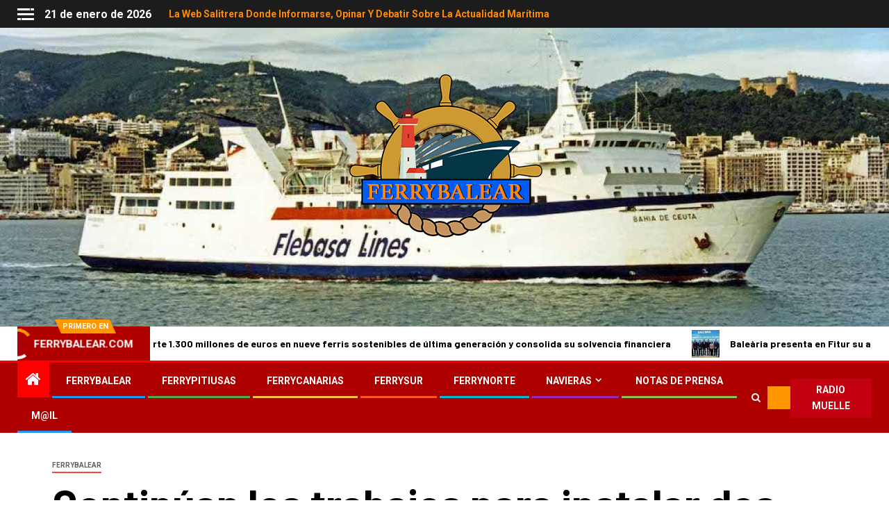

--- FILE ---
content_type: text/html; charset=UTF-8
request_url: https://ferrybalear.com/continuan-los-trabajos-para-instalar-dos-duques-de-alba-en-la-linea-de-atraque-de-llevant-en-ciutadella
body_size: 58602
content:
    <!doctype html>
<html lang="es">
    <head>
        <meta charset="UTF-8">
        <meta name="viewport" content="width=device-width, initial-scale=1">
        <link rel="profile" href="http://gmpg.org/xfn/11">

        <title>Continúan los trabajos para instalar dos duques de Alba en la línea de atraque de Llevant en Ciutadella &#8211; FERRYBALEAR</title>
<meta name='robots' content='max-image-preview:large' />
<link rel='dns-prefetch' href='//fonts.googleapis.com' />
<link rel="alternate" type="application/rss+xml" title="FERRYBALEAR &raquo; Feed" href="https://ferrybalear.com/feed" />
<link rel="alternate" type="application/rss+xml" title="FERRYBALEAR &raquo; Feed de los comentarios" href="https://ferrybalear.com/comments/feed" />
<style>[consent-id]:not(.rcb-content-blocker):not([consent-transaction-complete]):not([consent-visual-use-parent^="children:"]):not([consent-confirm]){opacity:0!important;}
.rcb-content-blocker+.rcb-content-blocker-children-fallback~*{display:none!important;}</style><link rel="preload" href="https://ferrybalear.com/wp-content/cd1a3c8ebc55b82be8d82369a1df20ed/dist/800427101.js?ver=975c5defe73b4b2fde03afbaa384a541" as="script" />
<link rel="preload" href="https://ferrybalear.com/wp-content/cd1a3c8ebc55b82be8d82369a1df20ed/dist/863951734.js?ver=64a64f3ab0d5ab261ad8ca6eebf70126" as="script" />
<link rel="preload" href="https://ferrybalear.com/wp-content/plugins/real-cookie-banner/public/lib/animate.css/animate.min.css?ver=4.1.1" as="style" />
<link rel="alternate" type="application/rss+xml" title="FERRYBALEAR &raquo; Comentario Continúan los trabajos para instalar dos duques de Alba en la línea de atraque de Llevant en Ciutadella del feed" href="https://ferrybalear.com/continuan-los-trabajos-para-instalar-dos-duques-de-alba-en-la-linea-de-atraque-de-llevant-en-ciutadella/feed" />
<script data-cfasync="false" type="text/javascript" defer src="https://ferrybalear.com/wp-content/cd1a3c8ebc55b82be8d82369a1df20ed/dist/800427101.js?ver=975c5defe73b4b2fde03afbaa384a541" id="real-cookie-banner-vendor-real-cookie-banner-banner-js"></script>
<script type="application/json" data-skip-lazy-load="js-extra" data-skip-moving="true" data-no-defer nitro-exclude data-alt-type="application/ld+json" data-dont-merge data-wpmeteor-nooptimize="true" data-cfasync="false" id="af746fe756c9ab21291f3bc23d0f008f01-js-extra">{"slug":"real-cookie-banner","textDomain":"real-cookie-banner","version":"5.2.10","restUrl":"https:\/\/ferrybalear.com\/wp-json\/real-cookie-banner\/v1\/","restNamespace":"real-cookie-banner\/v1","restPathObfuscateOffset":"9f9ac06b43b814cd","restRoot":"https:\/\/ferrybalear.com\/wp-json\/","restQuery":{"_v":"5.2.10","_locale":"user"},"restNonce":"592542e527","restRecreateNonceEndpoint":"https:\/\/ferrybalear.com\/wp-admin\/admin-ajax.php?action=rest-nonce","publicUrl":"https:\/\/ferrybalear.com\/wp-content\/plugins\/real-cookie-banner\/public\/","chunkFolder":"dist","chunksLanguageFolder":"https:\/\/ferrybalear.com\/wp-content\/languages\/mo-cache\/real-cookie-banner\/","chunks":{"chunk-config-tab-blocker.lite.js":["es_ES-83d48f038e1cf6148175589160cda67e","es_ES-e5c2f3318cd06f18a058318f5795a54b","es_ES-76129424d1eb6744d17357561a128725","es_ES-d3d8ada331df664d13fa407b77bc690b"],"chunk-config-tab-blocker.pro.js":["es_ES-ddf5ae983675e7b6eec2afc2d53654a2","es_ES-487d95eea292aab22c80aa3ae9be41f0","es_ES-ab0e642081d4d0d660276c9cebfe9f5d","es_ES-0f5f6074a855fa677e6086b82145bd50"],"chunk-config-tab-consent.lite.js":["es_ES-3823d7521a3fc2857511061e0d660408"],"chunk-config-tab-consent.pro.js":["es_ES-9cb9ecf8c1e8ce14036b5f3a5e19f098"],"chunk-config-tab-cookies.lite.js":["es_ES-1a51b37d0ef409906245c7ed80d76040","es_ES-e5c2f3318cd06f18a058318f5795a54b","es_ES-76129424d1eb6744d17357561a128725"],"chunk-config-tab-cookies.pro.js":["es_ES-572ee75deed92e7a74abba4b86604687","es_ES-487d95eea292aab22c80aa3ae9be41f0","es_ES-ab0e642081d4d0d660276c9cebfe9f5d"],"chunk-config-tab-dashboard.lite.js":["es_ES-f843c51245ecd2b389746275b3da66b6"],"chunk-config-tab-dashboard.pro.js":["es_ES-ae5ae8f925f0409361cfe395645ac077"],"chunk-config-tab-import.lite.js":["es_ES-66df94240f04843e5a208823e466a850"],"chunk-config-tab-import.pro.js":["es_ES-e5fee6b51986d4ff7a051d6f6a7b076a"],"chunk-config-tab-licensing.lite.js":["es_ES-e01f803e4093b19d6787901b9591b5a6"],"chunk-config-tab-licensing.pro.js":["es_ES-4918ea9704f47c2055904e4104d4ffba"],"chunk-config-tab-scanner.lite.js":["es_ES-b10b39f1099ef599835c729334e38429"],"chunk-config-tab-scanner.pro.js":["es_ES-752a1502ab4f0bebfa2ad50c68ef571f"],"chunk-config-tab-settings.lite.js":["es_ES-37978e0b06b4eb18b16164a2d9c93a2c"],"chunk-config-tab-settings.pro.js":["es_ES-e59d3dcc762e276255c8989fbd1f80e3"],"chunk-config-tab-tcf.lite.js":["es_ES-4f658bdbf0aa370053460bc9e3cd1f69","es_ES-e5c2f3318cd06f18a058318f5795a54b","es_ES-d3d8ada331df664d13fa407b77bc690b"],"chunk-config-tab-tcf.pro.js":["es_ES-e1e83d5b8a28f1f91f63b9de2a8b181a","es_ES-487d95eea292aab22c80aa3ae9be41f0","es_ES-0f5f6074a855fa677e6086b82145bd50"]},"others":{"customizeValuesBanner":"{\"layout\":{\"type\":\"banner\",\"maxHeightEnabled\":true,\"maxHeight\":740,\"dialogMaxWidth\":530,\"dialogPosition\":\"middleCenter\",\"dialogMargin\":[0,0,0,0],\"bannerPosition\":\"bottom\",\"bannerMaxWidth\":1024,\"dialogBorderRadius\":3,\"borderRadius\":5,\"animationIn\":\"slideInUp\",\"animationInDuration\":500,\"animationInOnlyMobile\":true,\"animationOut\":\"none\",\"animationOutDuration\":500,\"animationOutOnlyMobile\":true,\"overlay\":false,\"overlayBg\":\"#000000\",\"overlayBgAlpha\":50,\"overlayBlur\":2},\"decision\":{\"acceptAll\":\"button\",\"acceptEssentials\":\"button\",\"showCloseIcon\":false,\"acceptIndividual\":\"link\",\"buttonOrder\":\"all,essential,save,individual\",\"showGroups\":false,\"groupsFirstView\":false,\"saveButton\":\"always\"},\"design\":{\"bg\":\"#ffffff\",\"textAlign\":\"left\",\"linkTextDecoration\":\"underline\",\"borderWidth\":0,\"borderColor\":\"#ffffff\",\"fontSize\":13,\"fontColor\":\"#2b2b2b\",\"fontInheritFamily\":true,\"fontFamily\":\"Arial, Helvetica, sans-serif\",\"fontWeight\":\"normal\",\"boxShadowEnabled\":true,\"boxShadowOffsetX\":0,\"boxShadowOffsetY\":0,\"boxShadowBlurRadius\":17,\"boxShadowSpreadRadius\":0,\"boxShadowColor\":\"#000000\",\"boxShadowColorAlpha\":20},\"headerDesign\":{\"inheritBg\":true,\"bg\":\"#f4f4f4\",\"inheritTextAlign\":true,\"textAlign\":\"center\",\"padding\":[17,20,15,20],\"logo\":\"\",\"logoRetina\":\"\",\"logoMaxHeight\":40,\"logoPosition\":\"left\",\"logoMargin\":[5,15,5,15],\"fontSize\":20,\"fontColor\":\"#2b2b2b\",\"fontInheritFamily\":true,\"fontFamily\":\"Arial, Helvetica, sans-serif\",\"fontWeight\":\"normal\",\"borderWidth\":1,\"borderColor\":\"#efefef\"},\"bodyDesign\":{\"padding\":[15,20,5,20],\"descriptionInheritFontSize\":true,\"descriptionFontSize\":13,\"dottedGroupsInheritFontSize\":true,\"dottedGroupsFontSize\":13,\"dottedGroupsBulletColor\":\"#15779b\",\"teachingsInheritTextAlign\":true,\"teachingsTextAlign\":\"center\",\"teachingsSeparatorActive\":true,\"teachingsSeparatorWidth\":50,\"teachingsSeparatorHeight\":1,\"teachingsSeparatorColor\":\"#15779b\",\"teachingsInheritFontSize\":false,\"teachingsFontSize\":12,\"teachingsInheritFontColor\":false,\"teachingsFontColor\":\"#757575\",\"accordionMargin\":[10,0,5,0],\"accordionPadding\":[5,10,5,10],\"accordionArrowType\":\"outlined\",\"accordionArrowColor\":\"#15779b\",\"accordionBg\":\"#ffffff\",\"accordionActiveBg\":\"#f9f9f9\",\"accordionHoverBg\":\"#efefef\",\"accordionBorderWidth\":1,\"accordionBorderColor\":\"#efefef\",\"accordionTitleFontSize\":12,\"accordionTitleFontColor\":\"#2b2b2b\",\"accordionTitleFontWeight\":\"normal\",\"accordionDescriptionMargin\":[5,0,0,0],\"accordionDescriptionFontSize\":12,\"accordionDescriptionFontColor\":\"#757575\",\"accordionDescriptionFontWeight\":\"normal\",\"acceptAllOneRowLayout\":false,\"acceptAllPadding\":[10,10,10,10],\"acceptAllBg\":\"#15779b\",\"acceptAllTextAlign\":\"center\",\"acceptAllFontSize\":18,\"acceptAllFontColor\":\"#ffffff\",\"acceptAllFontWeight\":\"normal\",\"acceptAllBorderWidth\":0,\"acceptAllBorderColor\":\"#000000\",\"acceptAllHoverBg\":\"#11607d\",\"acceptAllHoverFontColor\":\"#ffffff\",\"acceptAllHoverBorderColor\":\"#000000\",\"acceptEssentialsUseAcceptAll\":true,\"acceptEssentialsButtonType\":\"\",\"acceptEssentialsPadding\":[10,10,10,10],\"acceptEssentialsBg\":\"#efefef\",\"acceptEssentialsTextAlign\":\"center\",\"acceptEssentialsFontSize\":18,\"acceptEssentialsFontColor\":\"#0a0a0a\",\"acceptEssentialsFontWeight\":\"normal\",\"acceptEssentialsBorderWidth\":0,\"acceptEssentialsBorderColor\":\"#000000\",\"acceptEssentialsHoverBg\":\"#e8e8e8\",\"acceptEssentialsHoverFontColor\":\"#000000\",\"acceptEssentialsHoverBorderColor\":\"#000000\",\"acceptIndividualPadding\":[5,5,5,5],\"acceptIndividualBg\":\"#ffffff\",\"acceptIndividualTextAlign\":\"center\",\"acceptIndividualFontSize\":16,\"acceptIndividualFontColor\":\"#15779b\",\"acceptIndividualFontWeight\":\"normal\",\"acceptIndividualBorderWidth\":0,\"acceptIndividualBorderColor\":\"#000000\",\"acceptIndividualHoverBg\":\"#ffffff\",\"acceptIndividualHoverFontColor\":\"#11607d\",\"acceptIndividualHoverBorderColor\":\"#000000\"},\"footerDesign\":{\"poweredByLink\":true,\"inheritBg\":false,\"bg\":\"#fcfcfc\",\"inheritTextAlign\":true,\"textAlign\":\"center\",\"padding\":[10,20,12,20],\"fontSize\":14,\"fontColor\":\"#757474\",\"fontInheritFamily\":true,\"fontFamily\":\"Arial, Helvetica, sans-serif\",\"fontWeight\":\"normal\",\"hoverFontColor\":\"#2b2b2b\",\"borderWidth\":1,\"borderColor\":\"#efefef\",\"languageSwitcher\":\"flags\"},\"texts\":{\"headline\":\"Preferencias de privacidad\",\"description\":\"Utilizamos cookies y tecnolog\\u00edas similares en nuestro sitio web y procesamos sus datos personales (como p. ej. su direcci\\u00f3n de IP) para, por ejemplo, personalizar el contenido y los anuncios, integrar medios de terceros proveedores o para analizar el tr\\u00e1fico de nuestro sitio web. Tambi\\u00e9n se podr\\u00e1n procesar los datos como resultado de la instalaci\\u00f3n de cookies. Podremos compartir estos datos con terceras partes, determinadas en los ajustes de privacidad.<br \\\/><br \\\/>El procesamiento de datos podr\\u00e1 efectuarse con su consentimiento o en base a un inter\\u00e9s leg\\u00edtimo, al que puede oponerse en los ajustes de privacidad. Tiene el derecho a no dar su consentimiento y a modificarlo o revocarlo m\\u00e1s adelante. Para m\\u00e1s informaci\\u00f3n sobre el uso de sus datos, por favor visite nuestra {{privacyPolicy}}pol\\u00edtica de privacidad{{\\\/privacyPolicy}}.\",\"acceptAll\":\"Aceptar todo\",\"acceptEssentials\":\"Continuar sin consentimiento\",\"acceptIndividual\":\"Configurar los ajustes de privacidad de manera individual\",\"poweredBy\":\"2\",\"dataProcessingInUnsafeCountries\":\"Algunos servicios procesan datos personales en pa\\u00edses terceros no seguros. Al consentir el uso de estos servicios, tambi\\u00e9n consiente el tratamiento de sus datos en estos pa\\u00edses terceros no seguros, de conformidad con {{legalBasis}}. En este caso existe el riesgo de que sus datos sean tratados por las autoridades con fines de control y monitoreo y quiz\\u00e1s no exista la posibilidad de imponer un recurso legal contra ello.\",\"ageNoticeBanner\":\"\\u00bfTiene menos de la {{minAge}}? Entonces no puede dar su consentimiento a los servicios opcionales. P\\u00eddales a sus padres o tutores legales que acepten estos servicios con usted.\",\"ageNoticeBlocker\":\"\\u00bfEs menor de {{minAge}}? Lamentablemente no est\\u00e1 autorizado a dar su consentimiento para este servicio con el fin de ver este contenido. \\u00a1Por favor, pida a sus padres o tutores que acepten el servicio con usted!\",\"listServicesNotice\":\"Al aceptar todos los servicios, permite que se carguen {{services}}. Estos servicios se dividen en grupos {{serviceGroups}} seg\\u00fan su finalidad (pertenencia marcada con n\\u00fameros en super\\u00edndice).\",\"listServicesLegitimateInterestNotice\":\"Asimismo, {{services}} se han cargado en base a un inter\\u00e9s leg\\u00edtimo.\",\"consentForwardingExternalHosts\":\"Se puede aplicar su consentimiento tambi\\u00e9n en {{websites}}.\",\"blockerHeadline\":\"{{name}} ha sido bloqueado debido a los ajustes de privacidad\",\"blockerLinkShowMissing\":\"Mostrar todos los servicios que a\\u00fan debe aceptar\",\"blockerLoadButton\":\"Aceptar servicios y cargar contenidos\",\"blockerAcceptInfo\":\"Al cargar el contenido bloqueado se modificar\\u00e1 sus ajustes de privacidad. El contenido de este servicio no se bloquear\\u00e1 en el futuro.\",\"stickyHistory\":\"Historial de los ajustes de privacidad\",\"stickyRevoke\":\"Revocar consentimientos\",\"stickyRevokeSuccessMessage\":\"Ha revocado exitosamente el consentimiento para los servicios con sus cookies y el tratamiento de datos personales. \\u00a1La p\\u00e1gina se volver\\u00e1 a cargar ahora!\",\"stickyChange\":\"Cambiar los ajustes de privacidad\"},\"individualLayout\":{\"inheritDialogMaxWidth\":false,\"dialogMaxWidth\":970,\"inheritBannerMaxWidth\":false,\"bannerMaxWidth\":1980,\"descriptionTextAlign\":\"left\"},\"group\":{\"checkboxBg\":\"#f0f0f0\",\"checkboxBorderWidth\":1,\"checkboxBorderColor\":\"#d2d2d2\",\"checkboxActiveColor\":\"#ffffff\",\"checkboxActiveBg\":\"#15779b\",\"checkboxActiveBorderColor\":\"#11607d\",\"groupInheritBg\":true,\"groupBg\":\"#f4f4f4\",\"groupPadding\":[15,15,15,15],\"groupSpacing\":10,\"groupBorderRadius\":5,\"groupBorderWidth\":1,\"groupBorderColor\":\"#f4f4f4\",\"headlineFontSize\":16,\"headlineFontWeight\":\"normal\",\"headlineFontColor\":\"#2b2b2b\",\"descriptionFontSize\":14,\"descriptionFontColor\":\"#757575\",\"linkColor\":\"#757575\",\"linkHoverColor\":\"#2b2b2b\",\"detailsHideLessRelevant\":true},\"saveButton\":{\"useAcceptAll\":true,\"type\":\"button\",\"padding\":[10,10,10,10],\"bg\":\"#efefef\",\"textAlign\":\"center\",\"fontSize\":18,\"fontColor\":\"#0a0a0a\",\"fontWeight\":\"normal\",\"borderWidth\":0,\"borderColor\":\"#000000\",\"hoverBg\":\"#e8e8e8\",\"hoverFontColor\":\"#000000\",\"hoverBorderColor\":\"#000000\"},\"individualTexts\":{\"headline\":\"Preferencias de privacidad individuales\",\"description\":\"Utilizamos cookies y tecnolog\\u00edas similares en nuestro sitio web y procesamos sus datos personales (como p. ej. su direcci\\u00f3n de IP) para, por ejemplo, personalizar el contenido y los anuncios, integrar medios de terceros proveedores o para analizar el tr\\u00e1fico de nuestro sitio web. Tambi\\u00e9n se podr\\u00e1n procesar los datos como resultado de la instalaci\\u00f3n de cookies. Podremos compartir estos datos con terceras partes, determinadas en los ajustes de privacidad.<br \\\/><br \\\/>El procesamiento de datos podr\\u00e1 efectuarse con su consentimiento o en base a un inter\\u00e9s leg\\u00edtimo, al que puede oponerse en los ajustes de privacidad. Tiene el derecho a no dar su consentimiento y a modificarlo o revocarlo m\\u00e1s adelante. Para m\\u00e1s informaci\\u00f3n sobre el uso de sus datos, por favor visite nuestra {{privacyPolicy}}pol\\u00edtica de privacidad{{\\\/privacyPolicy}}.<br \\\/><br \\\/>A continuaci\\u00f3n encontrar\\u00e1 un resumen de todos los servicios que utiliza este sitio web. Puede ver la informaci\\u00f3n detallada de cada servicio y aceptar cada uno de manera individual o ejercer su derecho de oposici\\u00f3n.\",\"save\":\"Guardar opciones personalizadas\",\"showMore\":\"Mostrar informaci\\u00f3n sobre el servicio\",\"hideMore\":\"Ocultar informaci\\u00f3n sobre el servicio\",\"postamble\":\"\"},\"mobile\":{\"enabled\":true,\"maxHeight\":400,\"hideHeader\":false,\"alignment\":\"bottom\",\"scalePercent\":90,\"scalePercentVertical\":-50},\"sticky\":{\"enabled\":false,\"animationsEnabled\":true,\"alignment\":\"left\",\"bubbleBorderRadius\":50,\"icon\":\"fingerprint\",\"iconCustom\":\"\",\"iconCustomRetina\":\"\",\"iconSize\":30,\"iconColor\":\"#ffffff\",\"bubbleMargin\":[10,20,20,20],\"bubblePadding\":15,\"bubbleBg\":\"#15779b\",\"bubbleBorderWidth\":0,\"bubbleBorderColor\":\"#10556f\",\"boxShadowEnabled\":true,\"boxShadowOffsetX\":0,\"boxShadowOffsetY\":2,\"boxShadowBlurRadius\":5,\"boxShadowSpreadRadius\":1,\"boxShadowColor\":\"#105b77\",\"boxShadowColorAlpha\":40,\"bubbleHoverBg\":\"#ffffff\",\"bubbleHoverBorderColor\":\"#000000\",\"hoverIconColor\":\"#000000\",\"hoverIconCustom\":\"\",\"hoverIconCustomRetina\":\"\",\"menuFontSize\":16,\"menuBorderRadius\":5,\"menuItemSpacing\":10,\"menuItemPadding\":[5,10,5,10]},\"customCss\":{\"css\":\"\",\"antiAdBlocker\":\"y\"}}","isPro":false,"showProHints":false,"proUrl":"https:\/\/devowl.io\/go\/real-cookie-banner?source=rcb-lite","showLiteNotice":true,"frontend":{"groups":"[{\"id\":16,\"name\":\"Essential\",\"slug\":\"essential\",\"description\":\"Essential services are required for the basic functionality of the website. They only contain technically necessary services. These services cannot be objected to.\",\"isEssential\":true,\"isDefault\":false,\"items\":[{\"id\":189,\"name\":\"Real Cookie Banner\",\"purpose\":\"Real Cookie Banner solicita a los visitantes del sitio web su consentimiento para instalar cookies y procesar datos personales. Para ello, se asigna un UUID (identificaci\\u00f3n seud\\u00f3nima del usuario) a cada visitante del sitio web, que es v\\u00e1lido para almacenar el consentimiento hasta que caduca la cookie. Las cookies se utilizan para comprobar si se pueden establecer cookies, para almacenar la referencia al consentimiento documentado, para almacenar a qu\\u00e9 servicios de qu\\u00e9 grupos de servicios ha dado su consentimiento el visitante y, si el consentimiento se obtiene conforme al Marco de Transparencia y Consentimiento (TCF), para almacenar el consentimiento en socios, finalidades, fines especiales, funciones y caracter\\u00edsticas especiales del TCF. Como parte de la obligaci\\u00f3n de divulgaci\\u00f3n de acuerdo con el GDPR, el consentimiento recogido est\\u00e1 plenamente documentado. Esto incluye, adem\\u00e1s de los servicios y grupos de servicios a los que el visitante ha dado su consentimiento, y si el consentimiento se obtiene de acuerdo con la norma TCF, a qu\\u00e9 socios TCF, prop\\u00f3sitos y funciones ha dado su consentimiento el visitante, todos los ajustes del banner de cookies en el momento del consentimiento, as\\u00ed como las circunstancias t\\u00e9cnicas (por ejemplo, el tama\\u00f1o del \\u00e1rea mostrada en el momento del consentimiento) y las interacciones del usuario (por ejemplo, hacer clic en los botones) que condujeron al consentimiento. El consentimiento se recoge una vez por idioma.\",\"providerContact\":{\"phone\":\"\",\"email\":\"\",\"link\":\"\"},\"isProviderCurrentWebsite\":true,\"provider\":\"FERRYBALEAR\",\"uniqueName\":\"real-cookie-banner\",\"isEmbeddingOnlyExternalResources\":false,\"legalBasis\":\"legal-requirement\",\"dataProcessingInCountries\":[],\"dataProcessingInCountriesSpecialTreatments\":[],\"technicalDefinitions\":[{\"type\":\"http\",\"name\":\"real_cookie_banner*\",\"host\":\".ferrybalear.com\",\"duration\":365,\"durationUnit\":\"d\",\"isSessionDuration\":false,\"purpose\":\"Identificador \\u00fanico para el consentimiento, pero no para el visitante del sitio web. Hash de revisi\\u00f3n para los ajustes del banner de cookies (textos, colores, caracter\\u00edsticas, grupos de servicios, servicios, bloqueadores de contenido, etc.). Identificadores para los servicios y grupos de servicios consentidos.\"},{\"type\":\"http\",\"name\":\"real_cookie_banner*-tcf\",\"host\":\".ferrybalear.com\",\"duration\":365,\"durationUnit\":\"d\",\"isSessionDuration\":false,\"purpose\":\"Consentimientos recogidos en el marco del TCF almacenados en formato TC String, incluidos los proveedores del TCF, los fines, los fines especiales, las caracter\\u00edsticas y las caracter\\u00edsticas especiales.\"},{\"type\":\"http\",\"name\":\"real_cookie_banner*-gcm\",\"host\":\".ferrybalear.com\",\"duration\":365,\"durationUnit\":\"d\",\"isSessionDuration\":false,\"purpose\":\"Consentimientos en los tipos de consentimiento (prop\\u00f3sitos) recogidos bajo el Modo de Consentimiento de Google almacenados para todos los servicios compatibles con el Modo de Consentimiento de Google.\"},{\"type\":\"http\",\"name\":\"real_cookie_banner-test\",\"host\":\".ferrybalear.com\",\"duration\":365,\"durationUnit\":\"d\",\"isSessionDuration\":false,\"purpose\":\"Cookie establecida para probar la funcionalidad de las cookies HTTP. Eliminada inmediatamente despu\\u00e9s de la prueba.\"},{\"type\":\"local\",\"name\":\"real_cookie_banner*\",\"host\":\"https:\\\/\\\/ferrybalear.com\",\"duration\":1,\"durationUnit\":\"d\",\"isSessionDuration\":false,\"purpose\":\"Identificador \\u00fanico para el consentimiento, pero no para el visitante del sitio web. Hash de revisi\\u00f3n para los ajustes del banner de cookies (textos, colores, caracter\\u00edsticas, grupos de servicios, servicios, bloqueadores de contenido, etc.). Identificadores para los servicios y grupos de servicios consentidos. S\\u00f3lo se almacena hasta que se documenta el consentimiento en el servidor del sitio web.\"},{\"type\":\"local\",\"name\":\"real_cookie_banner*-tcf\",\"host\":\"https:\\\/\\\/ferrybalear.com\",\"duration\":1,\"durationUnit\":\"d\",\"isSessionDuration\":false,\"purpose\":\"Los consentimientos recogidos en el marco del TCF se almacenan en formato TC String, incluidos los proveedores del TCF, los fines, los fines especiales, las caracter\\u00edsticas y las caracter\\u00edsticas especiales. S\\u00f3lo se almacena hasta que se documenta el consentimiento en el servidor del sitio web.\"},{\"type\":\"local\",\"name\":\"real_cookie_banner*-gcm\",\"host\":\"https:\\\/\\\/ferrybalear.com\",\"duration\":1,\"durationUnit\":\"d\",\"isSessionDuration\":false,\"purpose\":\"Los consentimientos recopilados bajo el Modo de Consentimiento de Google se almacenan en tipos de consentimiento (prop\\u00f3sitos) para todos los servicios compatibles con el Modo de Consentimiento de Google. S\\u00f3lo se almacena hasta que el consentimiento se documenta en el servidor del sitio web.\"},{\"type\":\"local\",\"name\":\"real_cookie_banner-consent-queue*\",\"host\":\"https:\\\/\\\/ferrybalear.com\",\"duration\":1,\"durationUnit\":\"d\",\"isSessionDuration\":false,\"purpose\":\"Almacenamiento en cach\\u00e9 local de la selecci\\u00f3n en el banner de cookies hasta que el servidor documente el consentimiento; documentaci\\u00f3n peri\\u00f3dica o al cambiar de p\\u00e1gina intentada si el servidor no est\\u00e1 disponible o est\\u00e1 sobrecargado.\"}],\"codeDynamics\":[],\"providerPrivacyPolicyUrl\":\"\",\"providerLegalNoticeUrl\":\"\",\"tagManagerOptInEventName\":\"\",\"tagManagerOptOutEventName\":\"\",\"googleConsentModeConsentTypes\":[],\"executePriority\":10,\"codeOptIn\":\"\",\"executeCodeOptInWhenNoTagManagerConsentIsGiven\":false,\"codeOptOut\":\"\",\"executeCodeOptOutWhenNoTagManagerConsentIsGiven\":false,\"deleteTechnicalDefinitionsAfterOptOut\":false,\"codeOnPageLoad\":\"\",\"presetId\":\"real-cookie-banner\"}]}]","links":[],"websiteOperator":{"address":"","country":"","contactEmail":"base64-encoded:dmljZW50ZWNvc3RhQGZlcnJ5YmFsZWFyLmNvbQ==","contactPhone":"","contactFormUrl":false},"blocker":[],"languageSwitcher":[],"predefinedDataProcessingInSafeCountriesLists":{"GDPR":["AT","BE","BG","HR","CY","CZ","DK","EE","FI","FR","DE","GR","HU","IE","IS","IT","LI","LV","LT","LU","MT","NL","NO","PL","PT","RO","SK","SI","ES","SE"],"DSG":["CH"],"GDPR+DSG":[],"ADEQUACY_EU":["AD","AR","CA","FO","GG","IL","IM","JP","JE","NZ","KR","CH","GB","UY","US"],"ADEQUACY_CH":["DE","AD","AR","AT","BE","BG","CA","CY","HR","DK","ES","EE","FI","FR","GI","GR","GG","HU","IM","FO","IE","IS","IL","IT","JE","LV","LI","LT","LU","MT","MC","NO","NZ","NL","PL","PT","CZ","RO","GB","SK","SI","SE","UY","US"]},"decisionCookieName":"real_cookie_banner-v:3_blog:1_path:889b0ab","revisionHash":"74523df5cfe6694ef79b6af9945bb47a","territorialLegalBasis":["gdpr-eprivacy"],"setCookiesViaManager":"none","isRespectDoNotTrack":false,"failedConsentDocumentationHandling":"essentials","isAcceptAllForBots":true,"isDataProcessingInUnsafeCountries":false,"isAgeNotice":false,"ageNoticeAgeLimit":16,"isListServicesNotice":false,"isBannerLessConsent":false,"isTcf":false,"isGcm":false,"isGcmListPurposes":false,"hasLazyData":false},"anonymousContentUrl":"https:\/\/ferrybalear.com\/wp-content\/cd1a3c8ebc55b82be8d82369a1df20ed\/dist\/","anonymousHash":"cd1a3c8ebc55b82be8d82369a1df20ed","hasDynamicPreDecisions":false,"isLicensed":true,"isDevLicense":false,"multilingualSkipHTMLForTag":"","isCurrentlyInTranslationEditorPreview":false,"defaultLanguage":"","currentLanguage":"","activeLanguages":[],"context":"","iso3166OneAlpha2":{"AF":"Afganist\u00e1n","AL":"Albania","DE":"Alemania","DZ":"Algeria","AD":"Andorra","AO":"Angola","AI":"Anguila","AG":"Antigua y Barbuda","AN":"Antillas Neerlandesas","SA":"Arabia Saudita","AR":"Argentina","AM":"Armenia","AW":"Aruba","AU":"Australia","AT":"Austria","AZ":"Azerbaiy\u00e1n","BS":"Bahamas","JE":"Bail\u00eda de Jersey","BD":"Bangladesh","BB":"Barbados","BH":"Bar\u00e9in","BZ":"Belice","BJ":"Ben\u00edn","BM":"Bermudas","BY":"Bielorrusia","BO":"Bolivia","BA":"Bosnia y Herzegovina","BW":"Botsuana","BR":"Brasil","BN":"Brun\u00e9i","BG":"Bulgaria","BF":"Burkina Faso","BI":"Burundi","BT":"But\u00e1n","BE":"B\u00e9lgica","CV":"Cabo Verde","KH":"Camboya","CM":"Camer\u00fan","CA":"Canad\u00e1","BQ":"Caribe Pa\u00edses Bajos","QA":"Catar","TD":"Chad","CL":"Chile","CN":"China","CY":"Chipre","CO":"Colombia","CG":"Congo","KP":"Corea del Norte","KR":"Corea del Sur","CR":"Costa Rica","CI":"Costa de Marfil","HR":"Croacia","CU":"Cuba","CW":"Cura\u00e7ao","DK":"Dinamarca","DM":"Dominica","EC":"Ecuador","EG":"Egipto","LB":"El L\u00edbano","SV":"El Salvador","IO":"El Territorio Brit\u00e1nico del Oc\u00e9ano \u00cdndico","AE":"Emiratos \u00c1rabes Unidos","ER":"Eritrea","SK":"Eslovaquia","SI":"Eslovenia","ES":"Espa\u00f1a","KW":"Estado de Kuwait","FM":"Estados Federados de Micronesia","US":"Estados Unidos","EE":"Estonia","ET":"Etiop\u00eda","RU":"Federaci\u00f3n de Rusia","FJ":"Fiji","PH":"Filipinas","FI":"Finlandia","FR":"Francia","GA":"Gab\u00f3n","GM":"Gambia","GE":"Georgia","GS":"Georgia del Sur","GH":"Ghana","GI":"Gibraltar","GD":"Granada","GR":"Grecia","GL":"Groenlandia","GP":"Guadalupe","GU":"Guam","GT":"Guatemala","GF":"Guayana Francesa","GG":"Guernsey","GQ":"Guinea Ecuatorial","GW":"Guinea-Bissau","GY":"Guyana","HT":"Hait\u00ed","HN":"Honduras","HK":"Hong Kong","HU":"Hungr\u00eda","IN":"India","ID":"Indonesia","IQ":"Iraq","IE":"Irlanda","BV":"Isla Bouvet","MU":"Isla Mauricio","IM":"Isla de Man","MS":"Isla de Montserrat","CX":"Isla de Navidad","NF":"Isla de Norfolk","IS":"Islandia","KY":"Islas Caim\u00e1n","CC":"Islas Cocos (Keeling)","CK":"Islas Cook","FO":"Islas Feroe","HM":"Islas Heard y Mcdonald","MP":"Islas Marianas del Norte","MH":"Islas Marshall","PN":"Islas Pitcairn","SB":"Islas Salom\u00f3n","SC":"Islas Seychelles","TC":"Islas Turcas y Caicos","VG":"Islas V\u00edrgenes Brit\u00e1nicas","VI":"Islas V\u00edrgenes, EE.UU.","UM":"Islas perif\u00e9ricas de Estados Unidos","IL":"Israel","IT":"Italia","JM":"Jamaica","JP":"Jap\u00f3n","JO":"Jordania","KZ":"Kazajist\u00e1n","KE":"Kenia","KG":"Kirguist\u00e1n","KI":"Kiribati","XK":"Kosovo","AQ":"La Ant\u00e1rtida","LA":"Laos","KM":"Las Comoras","FK":"Las Islas Malvinas","MV":"Las Maldivas","TF":"Las Tierras Australes y Ant\u00e1rticas Francesas","LS":"Lesoto","LV":"Letonia","LR":"Liberia","LY":"Libia","LI":"Liechtenstein","LT":"Lituania","LU":"Luxemburgo","MO":"Macao","MK":"Macedonia","MG":"Madagascar","MY":"Malasia","MW":"Malawi","ML":"Mali","MT":"Malta","MA":"Marruecos","MQ":"Martinica","MR":"Mauritania","YT":"Mayotte","MD":"Moldavia","MN":"Mongolia","ME":"Montenegro","MZ":"Mozambique","MM":"Myanmar","MX":"M\u00e9xico","MC":"M\u00f3naco","NA":"Namibia","NR":"Nauru","NP":"Nepal","NI":"Nicaragua","NG":"Nigeria","NU":"Niue","NO":"Noruega","NC":"Nueva Caledonia","NZ":"Nueva Zelanda","NE":"N\u00edger","OM":"Om\u00e1n","PK":"Pakist\u00e1n","PW":"Palau","PA":"Panam\u00e1","PG":"Pap\u00faa Nueva Guinea","PY":"Paraguay","NL":"Pa\u00edses Bajos","PE":"Per\u00fa","PF":"Polinesia Francesa","PL":"Polonia","PT":"Portugal","PR":"Puerto Rico","GB":"Reino Unido","CF":"Rep\u00fablica Centroafricana","CZ":"Rep\u00fablica Checa","CD":"Rep\u00fablica Democr\u00e1tica del Congo","DO":"Rep\u00fablica Dominicana","IR":"Rep\u00fablica Isl\u00e1mica de Ir\u00e1n","GN":"Rep\u00fablica de Guinea","RE":"Reuni\u00f3n","RO":"Romania","RW":"Ruanda","WS":"Samoa","AS":"Samoa Americana","BL":"San Bartolom\u00e9","KN":"San Crist\u00f3bal y Nieves","SM":"San Marino","MF":"San Martin","PM":"San Pedro y Miquel\u00f3n","VC":"San Vicente y las Granadinas","SH":"Santa Elena","LC":"Santa Lucia","VA":"Santa Sede (Estado de la Ciudad del Vaticano)","ST":"Santo Tom\u00e9 y Pr\u00edncipe","SN":"Senegal","RS":"Serbia","SL":"Sierra Leona","SG":"Singapur","SX":"Sint Maarten","SY":"Siria","SO":"Somalia","LK":"Sri Lanka","SZ":"Suazilandia","ZA":"Sud\u00e1frica","SD":"Sud\u00e1n","SS":"Sud\u00e1n del Sur","SE":"Suecia","CH":"Suiza","SR":"Surinam","SJ":"Svalbard y Jan Mayen","EH":"S\u00e1hara Occidental","TH":"Tailandia","TW":"Taiw\u00e1n","TZ":"Tanzania","TJ":"Tayikist\u00e1n","PS":"Territorio Palestino Ocupado","TL":"Timor Oriental","TG":"Togo","TK":"Tokelau","TO":"Tonga","TT":"Trinidad y Tobago","TM":"Turkmenist\u00e1n","TR":"Turqu\u00eda","TV":"Tuvalu","TN":"T\u00fanez","UA":"Ucrania","UG":"Uganda","UY":"Uruguay","UZ":"Uzbekist\u00e1n","VU":"Vanuatu","VE":"Venezuela","VN":"Vietnam","WF":"Wallis y Futuna","YE":"Yemen","DJ":"Yibuti","ZM":"Zambia","ZW":"Zimbawe","AX":"\u00c5land"},"visualParentSelectors":{".et_pb_video_box":1,".et_pb_video_slider:has(>.et_pb_slider_carousel %s)":"self",".ast-oembed-container":1,".wpb_video_wrapper":1,".gdlr-core-pbf-background-wrap":1},"isPreventPreDecision":false,"isInvalidateImplicitUserConsent":false,"dependantVisibilityContainers":["[role=\"tabpanel\"]",".eael-tab-content-item",".wpcs_content_inner",".op3-contenttoggleitem-content",".op3-popoverlay-content",".pum-overlay","[data-elementor-type=\"popup\"]",".wp-block-ub-content-toggle-accordion-content-wrap",".w-popup-wrap",".oxy-lightbox_inner[data-inner-content=true]",".oxy-pro-accordion_body",".oxy-tab-content",".kt-accordion-panel",".vc_tta-panel-body",".mfp-hide","div[id^=\"tve_thrive_lightbox_\"]",".brxe-xpromodalnestable",".evcal_eventcard",".divioverlay",".et_pb_toggle_content"],"disableDeduplicateExceptions":[".et_pb_video_slider"],"bannerDesignVersion":12,"bannerI18n":{"showMore":"Ver m\u00e1s","hideMore":"Ocultar","showLessRelevantDetails":"Ver m\u00e1s detalles (%s)","hideLessRelevantDetails":"Ocultar m\u00e1s detalles (%s)","other":"Otros","legalBasis":{"label":"Uso conforme a la base legal de","consentPersonalData":"Consentimiento para el tratamiento de datos personales","consentStorage":"Consentimiento para almacenar o acceder a informaci\u00f3n en el equipo terminal del usuario","legitimateInterestPersonalData":"Inter\u00e9s leg\u00edtimo para el tratamiento de datos personales","legitimateInterestStorage":"Prestaci\u00f3n del servicio digital solicitado expl\u00edcitamente para almacenar o acceder a informaci\u00f3n en el equipo terminal del usuario","legalRequirementPersonalData":"Cumplimiento de una obligaci\u00f3n legal de tratamiento de datos personales"},"territorialLegalBasisArticles":{"gdpr-eprivacy":{"dataProcessingInUnsafeCountries":"Art. 49.1.a) RGPD"},"dsg-switzerland":{"dataProcessingInUnsafeCountries":"Art. 17.1.a) DSG (Suiza)"}},"legitimateInterest":"Inter\u00e9s leg\u00edtimo","consent":"Consentimiento","crawlerLinkAlert":"Hemos detectado que es un crawler o bot. Solo las personas f\u00edsicas deben dar su consentimiento a las cookies y al tratamiento de datos personales. Por lo tanto, el enlace no cumple ninguna funci\u00f3n para usted.","technicalCookieDefinitions":"Definiciones de cookies t\u00e9cnicas","technicalCookieName":"Nombre de la cookie t\u00e9cnica","usesCookies":"Utiliza cookies","cookieRefresh":"Actualizaci\u00f3n de cookies","usesNonCookieAccess":"Utiliza informaci\u00f3n similar a las cookies (LocalStorage, SessionStorage, IndexDB, etc.)","host":"Host","duration":"Duraci\u00f3n","noExpiration":"Sin caducidad","type":"Tipo","purpose":"Prop\u00f3sito","purposes":"Finalidades","headerTitlePrivacyPolicyHistory":"Historial de su configuraci\u00f3n de privacidad","skipToConsentChoices":"Ir a opciones de consentimiento","historyLabel":"Mostrar el consentimiento de","historyItemLoadError":"La lectura del consentimiento ha fallado. Vuelva a intentarlo m\u00e1s tarde!","historySelectNone":"No se ha consentido todav\u00eda con","provider":"Proveedor","providerContactPhone":"Tel\u00e9fono","providerContactEmail":"Correo electr\u00f3nico","providerContactLink":"Formulario de contacto","providerPrivacyPolicyUrl":"Pol\u00edtica de privacidad","providerLegalNoticeUrl":"Aviso legal","nonStandard":"Procesamiento de datos no estandarizados","nonStandardDesc":"Algunos servicios instalan cookies y\/o procesan datos personales sin cumplir con los est\u00e1ndares de comunicaci\u00f3n de consentimiento. Estos servicios se dividen en varios grupos. Los denominados \"servicios esenciales\" se utilizan sobre la base de un inter\u00e9s leg\u00edtimo y no pueden excluirse voluntariamente (se necesitar\u00e1 presentar seguramente una objeci\u00f3n por correo electr\u00f3nico o carta de acuerdo con la pol\u00edtica de privacidad), mientras que todos los dem\u00e1s servicios solo se utilizan despu\u00e9s de otorgarles consentimiento.","dataProcessingInThirdCountries":"Procesamiento de datos en terceros pa\u00edses","safetyMechanisms":{"label":"Mecanismos de seguridad para la transmisi\u00f3n de datos","standardContractualClauses":"Cl\u00e1usulas contractuales tipo","adequacyDecision":"Decisi\u00f3n de adecuaci\u00f3n","eu":"UE","switzerland":"Suiza","bindingCorporateRules":"Normas corporativas vinculantes","contractualGuaranteeSccSubprocessors":"Garant\u00edas del contrato para las cl\u00e1usulas contractuales tipo al tratar con subencargados"},"durationUnit":{"n1":{"s":"segundo","m":"minuto","h":"hora","d":"d\u00eda","mo":"mes","y":"a\u00f1o"},"nx":{"s":"segundos","m":"minutos","h":"horas","d":"d\u00edas","mo":"Meses","y":"a\u00f1os"}},"close":"Cerrar","closeWithoutSaving":"Cerrar sin guardar","yes":"S\u00ed","no":"No","unknown":"Desconocido","none":"Ninguno","noLicense":"Sin licencia activada - \u00a1No disponible para su uso en producci\u00f3n!","devLicense":"\u00a1Licencia de producto no disponible para uso en producci\u00f3n!","devLicenseLearnMore":"M\u00e1s informaci\u00f3n","devLicenseLink":"https:\/\/devowl.io\/knowledge-base\/license-installation-type\/","andSeparator":" y ","deprecated":{"appropriateSafeguard":"Protecci\u00f3n adecuada","dataProcessingInUnsafeCountries":"Procesamiento de datos en pa\u00edses terceros inseguros","legalRequirement":"Cumplimiento de una obligaci\u00f3n legal"}},"pageRequestUuid4":"a3b2e1b64-6863-4f77-a112-6f013733814b","pageByIdUrl":"https:\/\/ferrybalear.com?page_id","pluginUrl":"https:\/\/devowl.io\/wordpress-real-cookie-banner\/"}}</script><script data-skip-lazy-load="js-extra" data-skip-moving="true" data-no-defer nitro-exclude data-alt-type="application/ld+json" data-dont-merge data-wpmeteor-nooptimize="true" data-cfasync="false" id="af746fe756c9ab21291f3bc23d0f008f02-js-extra">
(()=>{var x=function (a,b){return-1<["codeOptIn","codeOptOut","codeOnPageLoad","contactEmail"].indexOf(a)&&"string"==typeof b&&b.startsWith("base64-encoded:")?window.atob(b.substr(15)):b},t=(e,t)=>new Proxy(e,{get:(e,n)=>{let r=Reflect.get(e,n);return n===t&&"string"==typeof r&&(r=JSON.parse(r,x),Reflect.set(e,n,r)),r}}),n=JSON.parse(document.getElementById("af746fe756c9ab21291f3bc23d0f008f01-js-extra").innerHTML,x);window.Proxy?n.others.frontend=t(n.others.frontend,"groups"):n.others.frontend.groups=JSON.parse(n.others.frontend.groups,x);window.Proxy?n.others=t(n.others,"customizeValuesBanner"):n.others.customizeValuesBanner=JSON.parse(n.others.customizeValuesBanner,x);;window.realCookieBanner=n;window[Math.random().toString(36)]=n;
})();
</script><script data-cfasync="false" type="text/javascript" id="real-cookie-banner-banner-js-before">
/* <![CDATA[ */
((a,b)=>{a[b]||(a[b]={unblockSync:()=>undefined},["consentSync"].forEach(c=>a[b][c]=()=>({cookie:null,consentGiven:!1,cookieOptIn:!0})),["consent","consentAll","unblock"].forEach(c=>a[b][c]=(...d)=>new Promise(e=>a.addEventListener(b,()=>{a[b][c](...d).then(e)},{once:!0}))))})(window,"consentApi");
//# sourceURL=real-cookie-banner-banner-js-before
/* ]]> */
</script>
<script data-cfasync="false" type="text/javascript" defer src="https://ferrybalear.com/wp-content/cd1a3c8ebc55b82be8d82369a1df20ed/dist/863951734.js?ver=64a64f3ab0d5ab261ad8ca6eebf70126" id="real-cookie-banner-banner-js"></script>
<link rel='stylesheet' id='animate-css-css' href='https://ferrybalear.com/wp-content/plugins/real-cookie-banner/public/lib/animate.css/animate.min.css?ver=4.1.1' type='text/css' media='all' />
<link rel="alternate" title="oEmbed (JSON)" type="application/json+oembed" href="https://ferrybalear.com/wp-json/oembed/1.0/embed?url=https%3A%2F%2Fferrybalear.com%2Fcontinuan-los-trabajos-para-instalar-dos-duques-de-alba-en-la-linea-de-atraque-de-llevant-en-ciutadella" />
<link rel="alternate" title="oEmbed (XML)" type="text/xml+oembed" href="https://ferrybalear.com/wp-json/oembed/1.0/embed?url=https%3A%2F%2Fferrybalear.com%2Fcontinuan-los-trabajos-para-instalar-dos-duques-de-alba-en-la-linea-de-atraque-de-llevant-en-ciutadella&#038;format=xml" />
<style id='wp-img-auto-sizes-contain-inline-css' type='text/css'>
img:is([sizes=auto i],[sizes^="auto," i]){contain-intrinsic-size:3000px 1500px}
/*# sourceURL=wp-img-auto-sizes-contain-inline-css */
</style>
<link rel='stylesheet' id='latest-posts-block-fontawesome-front-css' href='https://ferrybalear.com/wp-content/plugins/latest-posts-block-lite/src/assets/fontawesome/css/all.css?ver=1765401575' type='text/css' media='all' />
<link rel='stylesheet' id='latest-posts-block-frontend-block-style-css-css' href='https://ferrybalear.com/wp-content/plugins/latest-posts-block-lite/dist/blocks.style.build.css?ver=6.9' type='text/css' media='all' />
<link rel='stylesheet' id='magic-content-box-blocks-fontawesome-front-css' href='https://ferrybalear.com/wp-content/plugins/magic-content-box-lite/src/assets/fontawesome/css/all.css?ver=1765401585' type='text/css' media='all' />
<link rel='stylesheet' id='magic-content-box-frontend-block-style-css-css' href='https://ferrybalear.com/wp-content/plugins/magic-content-box-lite/dist/blocks.style.build.css?ver=6.9' type='text/css' media='all' />
<style id='wp-emoji-styles-inline-css' type='text/css'>

	img.wp-smiley, img.emoji {
		display: inline !important;
		border: none !important;
		box-shadow: none !important;
		height: 1em !important;
		width: 1em !important;
		margin: 0 0.07em !important;
		vertical-align: -0.1em !important;
		background: none !important;
		padding: 0 !important;
	}
/*# sourceURL=wp-emoji-styles-inline-css */
</style>
<style id='wp-block-library-inline-css' type='text/css'>
:root{--wp-block-synced-color:#7a00df;--wp-block-synced-color--rgb:122,0,223;--wp-bound-block-color:var(--wp-block-synced-color);--wp-editor-canvas-background:#ddd;--wp-admin-theme-color:#007cba;--wp-admin-theme-color--rgb:0,124,186;--wp-admin-theme-color-darker-10:#006ba1;--wp-admin-theme-color-darker-10--rgb:0,107,160.5;--wp-admin-theme-color-darker-20:#005a87;--wp-admin-theme-color-darker-20--rgb:0,90,135;--wp-admin-border-width-focus:2px}@media (min-resolution:192dpi){:root{--wp-admin-border-width-focus:1.5px}}.wp-element-button{cursor:pointer}:root .has-very-light-gray-background-color{background-color:#eee}:root .has-very-dark-gray-background-color{background-color:#313131}:root .has-very-light-gray-color{color:#eee}:root .has-very-dark-gray-color{color:#313131}:root .has-vivid-green-cyan-to-vivid-cyan-blue-gradient-background{background:linear-gradient(135deg,#00d084,#0693e3)}:root .has-purple-crush-gradient-background{background:linear-gradient(135deg,#34e2e4,#4721fb 50%,#ab1dfe)}:root .has-hazy-dawn-gradient-background{background:linear-gradient(135deg,#faaca8,#dad0ec)}:root .has-subdued-olive-gradient-background{background:linear-gradient(135deg,#fafae1,#67a671)}:root .has-atomic-cream-gradient-background{background:linear-gradient(135deg,#fdd79a,#004a59)}:root .has-nightshade-gradient-background{background:linear-gradient(135deg,#330968,#31cdcf)}:root .has-midnight-gradient-background{background:linear-gradient(135deg,#020381,#2874fc)}:root{--wp--preset--font-size--normal:16px;--wp--preset--font-size--huge:42px}.has-regular-font-size{font-size:1em}.has-larger-font-size{font-size:2.625em}.has-normal-font-size{font-size:var(--wp--preset--font-size--normal)}.has-huge-font-size{font-size:var(--wp--preset--font-size--huge)}.has-text-align-center{text-align:center}.has-text-align-left{text-align:left}.has-text-align-right{text-align:right}.has-fit-text{white-space:nowrap!important}#end-resizable-editor-section{display:none}.aligncenter{clear:both}.items-justified-left{justify-content:flex-start}.items-justified-center{justify-content:center}.items-justified-right{justify-content:flex-end}.items-justified-space-between{justify-content:space-between}.screen-reader-text{border:0;clip-path:inset(50%);height:1px;margin:-1px;overflow:hidden;padding:0;position:absolute;width:1px;word-wrap:normal!important}.screen-reader-text:focus{background-color:#ddd;clip-path:none;color:#444;display:block;font-size:1em;height:auto;left:5px;line-height:normal;padding:15px 23px 14px;text-decoration:none;top:5px;width:auto;z-index:100000}html :where(.has-border-color){border-style:solid}html :where([style*=border-top-color]){border-top-style:solid}html :where([style*=border-right-color]){border-right-style:solid}html :where([style*=border-bottom-color]){border-bottom-style:solid}html :where([style*=border-left-color]){border-left-style:solid}html :where([style*=border-width]){border-style:solid}html :where([style*=border-top-width]){border-top-style:solid}html :where([style*=border-right-width]){border-right-style:solid}html :where([style*=border-bottom-width]){border-bottom-style:solid}html :where([style*=border-left-width]){border-left-style:solid}html :where(img[class*=wp-image-]){height:auto;max-width:100%}:where(figure){margin:0 0 1em}html :where(.is-position-sticky){--wp-admin--admin-bar--position-offset:var(--wp-admin--admin-bar--height,0px)}@media screen and (max-width:600px){html :where(.is-position-sticky){--wp-admin--admin-bar--position-offset:0px}}

/*# sourceURL=wp-block-library-inline-css */
</style><style id='wp-block-gallery-inline-css' type='text/css'>
.blocks-gallery-grid:not(.has-nested-images),.wp-block-gallery:not(.has-nested-images){display:flex;flex-wrap:wrap;list-style-type:none;margin:0;padding:0}.blocks-gallery-grid:not(.has-nested-images) .blocks-gallery-image,.blocks-gallery-grid:not(.has-nested-images) .blocks-gallery-item,.wp-block-gallery:not(.has-nested-images) .blocks-gallery-image,.wp-block-gallery:not(.has-nested-images) .blocks-gallery-item{display:flex;flex-direction:column;flex-grow:1;justify-content:center;margin:0 1em 1em 0;position:relative;width:calc(50% - 1em)}.blocks-gallery-grid:not(.has-nested-images) .blocks-gallery-image:nth-of-type(2n),.blocks-gallery-grid:not(.has-nested-images) .blocks-gallery-item:nth-of-type(2n),.wp-block-gallery:not(.has-nested-images) .blocks-gallery-image:nth-of-type(2n),.wp-block-gallery:not(.has-nested-images) .blocks-gallery-item:nth-of-type(2n){margin-right:0}.blocks-gallery-grid:not(.has-nested-images) .blocks-gallery-image figure,.blocks-gallery-grid:not(.has-nested-images) .blocks-gallery-item figure,.wp-block-gallery:not(.has-nested-images) .blocks-gallery-image figure,.wp-block-gallery:not(.has-nested-images) .blocks-gallery-item figure{align-items:flex-end;display:flex;height:100%;justify-content:flex-start;margin:0}.blocks-gallery-grid:not(.has-nested-images) .blocks-gallery-image img,.blocks-gallery-grid:not(.has-nested-images) .blocks-gallery-item img,.wp-block-gallery:not(.has-nested-images) .blocks-gallery-image img,.wp-block-gallery:not(.has-nested-images) .blocks-gallery-item img{display:block;height:auto;max-width:100%;width:auto}.blocks-gallery-grid:not(.has-nested-images) .blocks-gallery-image figcaption,.blocks-gallery-grid:not(.has-nested-images) .blocks-gallery-item figcaption,.wp-block-gallery:not(.has-nested-images) .blocks-gallery-image figcaption,.wp-block-gallery:not(.has-nested-images) .blocks-gallery-item figcaption{background:linear-gradient(0deg,#000000b3,#0000004d 70%,#0000);bottom:0;box-sizing:border-box;color:#fff;font-size:.8em;margin:0;max-height:100%;overflow:auto;padding:3em .77em .7em;position:absolute;text-align:center;width:100%;z-index:2}.blocks-gallery-grid:not(.has-nested-images) .blocks-gallery-image figcaption img,.blocks-gallery-grid:not(.has-nested-images) .blocks-gallery-item figcaption img,.wp-block-gallery:not(.has-nested-images) .blocks-gallery-image figcaption img,.wp-block-gallery:not(.has-nested-images) .blocks-gallery-item figcaption img{display:inline}.blocks-gallery-grid:not(.has-nested-images) figcaption,.wp-block-gallery:not(.has-nested-images) figcaption{flex-grow:1}.blocks-gallery-grid:not(.has-nested-images).is-cropped .blocks-gallery-image a,.blocks-gallery-grid:not(.has-nested-images).is-cropped .blocks-gallery-image img,.blocks-gallery-grid:not(.has-nested-images).is-cropped .blocks-gallery-item a,.blocks-gallery-grid:not(.has-nested-images).is-cropped .blocks-gallery-item img,.wp-block-gallery:not(.has-nested-images).is-cropped .blocks-gallery-image a,.wp-block-gallery:not(.has-nested-images).is-cropped .blocks-gallery-image img,.wp-block-gallery:not(.has-nested-images).is-cropped .blocks-gallery-item a,.wp-block-gallery:not(.has-nested-images).is-cropped .blocks-gallery-item img{flex:1;height:100%;object-fit:cover;width:100%}.blocks-gallery-grid:not(.has-nested-images).columns-1 .blocks-gallery-image,.blocks-gallery-grid:not(.has-nested-images).columns-1 .blocks-gallery-item,.wp-block-gallery:not(.has-nested-images).columns-1 .blocks-gallery-image,.wp-block-gallery:not(.has-nested-images).columns-1 .blocks-gallery-item{margin-right:0;width:100%}@media (min-width:600px){.blocks-gallery-grid:not(.has-nested-images).columns-3 .blocks-gallery-image,.blocks-gallery-grid:not(.has-nested-images).columns-3 .blocks-gallery-item,.wp-block-gallery:not(.has-nested-images).columns-3 .blocks-gallery-image,.wp-block-gallery:not(.has-nested-images).columns-3 .blocks-gallery-item{margin-right:1em;width:calc(33.33333% - .66667em)}.blocks-gallery-grid:not(.has-nested-images).columns-4 .blocks-gallery-image,.blocks-gallery-grid:not(.has-nested-images).columns-4 .blocks-gallery-item,.wp-block-gallery:not(.has-nested-images).columns-4 .blocks-gallery-image,.wp-block-gallery:not(.has-nested-images).columns-4 .blocks-gallery-item{margin-right:1em;width:calc(25% - .75em)}.blocks-gallery-grid:not(.has-nested-images).columns-5 .blocks-gallery-image,.blocks-gallery-grid:not(.has-nested-images).columns-5 .blocks-gallery-item,.wp-block-gallery:not(.has-nested-images).columns-5 .blocks-gallery-image,.wp-block-gallery:not(.has-nested-images).columns-5 .blocks-gallery-item{margin-right:1em;width:calc(20% - .8em)}.blocks-gallery-grid:not(.has-nested-images).columns-6 .blocks-gallery-image,.blocks-gallery-grid:not(.has-nested-images).columns-6 .blocks-gallery-item,.wp-block-gallery:not(.has-nested-images).columns-6 .blocks-gallery-image,.wp-block-gallery:not(.has-nested-images).columns-6 .blocks-gallery-item{margin-right:1em;width:calc(16.66667% - .83333em)}.blocks-gallery-grid:not(.has-nested-images).columns-7 .blocks-gallery-image,.blocks-gallery-grid:not(.has-nested-images).columns-7 .blocks-gallery-item,.wp-block-gallery:not(.has-nested-images).columns-7 .blocks-gallery-image,.wp-block-gallery:not(.has-nested-images).columns-7 .blocks-gallery-item{margin-right:1em;width:calc(14.28571% - .85714em)}.blocks-gallery-grid:not(.has-nested-images).columns-8 .blocks-gallery-image,.blocks-gallery-grid:not(.has-nested-images).columns-8 .blocks-gallery-item,.wp-block-gallery:not(.has-nested-images).columns-8 .blocks-gallery-image,.wp-block-gallery:not(.has-nested-images).columns-8 .blocks-gallery-item{margin-right:1em;width:calc(12.5% - .875em)}.blocks-gallery-grid:not(.has-nested-images).columns-1 .blocks-gallery-image:nth-of-type(1n),.blocks-gallery-grid:not(.has-nested-images).columns-1 .blocks-gallery-item:nth-of-type(1n),.blocks-gallery-grid:not(.has-nested-images).columns-2 .blocks-gallery-image:nth-of-type(2n),.blocks-gallery-grid:not(.has-nested-images).columns-2 .blocks-gallery-item:nth-of-type(2n),.blocks-gallery-grid:not(.has-nested-images).columns-3 .blocks-gallery-image:nth-of-type(3n),.blocks-gallery-grid:not(.has-nested-images).columns-3 .blocks-gallery-item:nth-of-type(3n),.blocks-gallery-grid:not(.has-nested-images).columns-4 .blocks-gallery-image:nth-of-type(4n),.blocks-gallery-grid:not(.has-nested-images).columns-4 .blocks-gallery-item:nth-of-type(4n),.blocks-gallery-grid:not(.has-nested-images).columns-5 .blocks-gallery-image:nth-of-type(5n),.blocks-gallery-grid:not(.has-nested-images).columns-5 .blocks-gallery-item:nth-of-type(5n),.blocks-gallery-grid:not(.has-nested-images).columns-6 .blocks-gallery-image:nth-of-type(6n),.blocks-gallery-grid:not(.has-nested-images).columns-6 .blocks-gallery-item:nth-of-type(6n),.blocks-gallery-grid:not(.has-nested-images).columns-7 .blocks-gallery-image:nth-of-type(7n),.blocks-gallery-grid:not(.has-nested-images).columns-7 .blocks-gallery-item:nth-of-type(7n),.blocks-gallery-grid:not(.has-nested-images).columns-8 .blocks-gallery-image:nth-of-type(8n),.blocks-gallery-grid:not(.has-nested-images).columns-8 .blocks-gallery-item:nth-of-type(8n),.wp-block-gallery:not(.has-nested-images).columns-1 .blocks-gallery-image:nth-of-type(1n),.wp-block-gallery:not(.has-nested-images).columns-1 .blocks-gallery-item:nth-of-type(1n),.wp-block-gallery:not(.has-nested-images).columns-2 .blocks-gallery-image:nth-of-type(2n),.wp-block-gallery:not(.has-nested-images).columns-2 .blocks-gallery-item:nth-of-type(2n),.wp-block-gallery:not(.has-nested-images).columns-3 .blocks-gallery-image:nth-of-type(3n),.wp-block-gallery:not(.has-nested-images).columns-3 .blocks-gallery-item:nth-of-type(3n),.wp-block-gallery:not(.has-nested-images).columns-4 .blocks-gallery-image:nth-of-type(4n),.wp-block-gallery:not(.has-nested-images).columns-4 .blocks-gallery-item:nth-of-type(4n),.wp-block-gallery:not(.has-nested-images).columns-5 .blocks-gallery-image:nth-of-type(5n),.wp-block-gallery:not(.has-nested-images).columns-5 .blocks-gallery-item:nth-of-type(5n),.wp-block-gallery:not(.has-nested-images).columns-6 .blocks-gallery-image:nth-of-type(6n),.wp-block-gallery:not(.has-nested-images).columns-6 .blocks-gallery-item:nth-of-type(6n),.wp-block-gallery:not(.has-nested-images).columns-7 .blocks-gallery-image:nth-of-type(7n),.wp-block-gallery:not(.has-nested-images).columns-7 .blocks-gallery-item:nth-of-type(7n),.wp-block-gallery:not(.has-nested-images).columns-8 .blocks-gallery-image:nth-of-type(8n),.wp-block-gallery:not(.has-nested-images).columns-8 .blocks-gallery-item:nth-of-type(8n){margin-right:0}}.blocks-gallery-grid:not(.has-nested-images) .blocks-gallery-image:last-child,.blocks-gallery-grid:not(.has-nested-images) .blocks-gallery-item:last-child,.wp-block-gallery:not(.has-nested-images) .blocks-gallery-image:last-child,.wp-block-gallery:not(.has-nested-images) .blocks-gallery-item:last-child{margin-right:0}.blocks-gallery-grid:not(.has-nested-images).alignleft,.blocks-gallery-grid:not(.has-nested-images).alignright,.wp-block-gallery:not(.has-nested-images).alignleft,.wp-block-gallery:not(.has-nested-images).alignright{max-width:420px;width:100%}.blocks-gallery-grid:not(.has-nested-images).aligncenter .blocks-gallery-item figure,.wp-block-gallery:not(.has-nested-images).aligncenter .blocks-gallery-item figure{justify-content:center}.wp-block-gallery:not(.is-cropped) .blocks-gallery-item{align-self:flex-start}figure.wp-block-gallery.has-nested-images{align-items:normal}.wp-block-gallery.has-nested-images figure.wp-block-image:not(#individual-image){margin:0;width:calc(50% - var(--wp--style--unstable-gallery-gap, 16px)/2)}.wp-block-gallery.has-nested-images figure.wp-block-image{box-sizing:border-box;display:flex;flex-direction:column;flex-grow:1;justify-content:center;max-width:100%;position:relative}.wp-block-gallery.has-nested-images figure.wp-block-image>a,.wp-block-gallery.has-nested-images figure.wp-block-image>div{flex-direction:column;flex-grow:1;margin:0}.wp-block-gallery.has-nested-images figure.wp-block-image img{display:block;height:auto;max-width:100%!important;width:auto}.wp-block-gallery.has-nested-images figure.wp-block-image figcaption,.wp-block-gallery.has-nested-images figure.wp-block-image:has(figcaption):before{bottom:0;left:0;max-height:100%;position:absolute;right:0}.wp-block-gallery.has-nested-images figure.wp-block-image:has(figcaption):before{backdrop-filter:blur(3px);content:"";height:100%;-webkit-mask-image:linear-gradient(0deg,#000 20%,#0000);mask-image:linear-gradient(0deg,#000 20%,#0000);max-height:40%;pointer-events:none}.wp-block-gallery.has-nested-images figure.wp-block-image figcaption{box-sizing:border-box;color:#fff;font-size:13px;margin:0;overflow:auto;padding:1em;text-align:center;text-shadow:0 0 1.5px #000}.wp-block-gallery.has-nested-images figure.wp-block-image figcaption::-webkit-scrollbar{height:12px;width:12px}.wp-block-gallery.has-nested-images figure.wp-block-image figcaption::-webkit-scrollbar-track{background-color:initial}.wp-block-gallery.has-nested-images figure.wp-block-image figcaption::-webkit-scrollbar-thumb{background-clip:padding-box;background-color:initial;border:3px solid #0000;border-radius:8px}.wp-block-gallery.has-nested-images figure.wp-block-image figcaption:focus-within::-webkit-scrollbar-thumb,.wp-block-gallery.has-nested-images figure.wp-block-image figcaption:focus::-webkit-scrollbar-thumb,.wp-block-gallery.has-nested-images figure.wp-block-image figcaption:hover::-webkit-scrollbar-thumb{background-color:#fffc}.wp-block-gallery.has-nested-images figure.wp-block-image figcaption{scrollbar-color:#0000 #0000;scrollbar-gutter:stable both-edges;scrollbar-width:thin}.wp-block-gallery.has-nested-images figure.wp-block-image figcaption:focus,.wp-block-gallery.has-nested-images figure.wp-block-image figcaption:focus-within,.wp-block-gallery.has-nested-images figure.wp-block-image figcaption:hover{scrollbar-color:#fffc #0000}.wp-block-gallery.has-nested-images figure.wp-block-image figcaption{will-change:transform}@media (hover:none){.wp-block-gallery.has-nested-images figure.wp-block-image figcaption{scrollbar-color:#fffc #0000}}.wp-block-gallery.has-nested-images figure.wp-block-image figcaption{background:linear-gradient(0deg,#0006,#0000)}.wp-block-gallery.has-nested-images figure.wp-block-image figcaption img{display:inline}.wp-block-gallery.has-nested-images figure.wp-block-image figcaption a{color:inherit}.wp-block-gallery.has-nested-images figure.wp-block-image.has-custom-border img{box-sizing:border-box}.wp-block-gallery.has-nested-images figure.wp-block-image.has-custom-border>a,.wp-block-gallery.has-nested-images figure.wp-block-image.has-custom-border>div,.wp-block-gallery.has-nested-images figure.wp-block-image.is-style-rounded>a,.wp-block-gallery.has-nested-images figure.wp-block-image.is-style-rounded>div{flex:1 1 auto}.wp-block-gallery.has-nested-images figure.wp-block-image.has-custom-border figcaption,.wp-block-gallery.has-nested-images figure.wp-block-image.is-style-rounded figcaption{background:none;color:inherit;flex:initial;margin:0;padding:10px 10px 9px;position:relative;text-shadow:none}.wp-block-gallery.has-nested-images figure.wp-block-image.has-custom-border:before,.wp-block-gallery.has-nested-images figure.wp-block-image.is-style-rounded:before{content:none}.wp-block-gallery.has-nested-images figcaption{flex-basis:100%;flex-grow:1;text-align:center}.wp-block-gallery.has-nested-images:not(.is-cropped) figure.wp-block-image:not(#individual-image){margin-bottom:auto;margin-top:0}.wp-block-gallery.has-nested-images.is-cropped figure.wp-block-image:not(#individual-image){align-self:inherit}.wp-block-gallery.has-nested-images.is-cropped figure.wp-block-image:not(#individual-image)>a,.wp-block-gallery.has-nested-images.is-cropped figure.wp-block-image:not(#individual-image)>div:not(.components-drop-zone){display:flex}.wp-block-gallery.has-nested-images.is-cropped figure.wp-block-image:not(#individual-image) a,.wp-block-gallery.has-nested-images.is-cropped figure.wp-block-image:not(#individual-image) img{flex:1 0 0%;height:100%;object-fit:cover;width:100%}.wp-block-gallery.has-nested-images.columns-1 figure.wp-block-image:not(#individual-image){width:100%}@media (min-width:600px){.wp-block-gallery.has-nested-images.columns-3 figure.wp-block-image:not(#individual-image){width:calc(33.33333% - var(--wp--style--unstable-gallery-gap, 16px)*.66667)}.wp-block-gallery.has-nested-images.columns-4 figure.wp-block-image:not(#individual-image){width:calc(25% - var(--wp--style--unstable-gallery-gap, 16px)*.75)}.wp-block-gallery.has-nested-images.columns-5 figure.wp-block-image:not(#individual-image){width:calc(20% - var(--wp--style--unstable-gallery-gap, 16px)*.8)}.wp-block-gallery.has-nested-images.columns-6 figure.wp-block-image:not(#individual-image){width:calc(16.66667% - var(--wp--style--unstable-gallery-gap, 16px)*.83333)}.wp-block-gallery.has-nested-images.columns-7 figure.wp-block-image:not(#individual-image){width:calc(14.28571% - var(--wp--style--unstable-gallery-gap, 16px)*.85714)}.wp-block-gallery.has-nested-images.columns-8 figure.wp-block-image:not(#individual-image){width:calc(12.5% - var(--wp--style--unstable-gallery-gap, 16px)*.875)}.wp-block-gallery.has-nested-images.columns-default figure.wp-block-image:not(#individual-image){width:calc(33.33% - var(--wp--style--unstable-gallery-gap, 16px)*.66667)}.wp-block-gallery.has-nested-images.columns-default figure.wp-block-image:not(#individual-image):first-child:nth-last-child(2),.wp-block-gallery.has-nested-images.columns-default figure.wp-block-image:not(#individual-image):first-child:nth-last-child(2)~figure.wp-block-image:not(#individual-image){width:calc(50% - var(--wp--style--unstable-gallery-gap, 16px)*.5)}.wp-block-gallery.has-nested-images.columns-default figure.wp-block-image:not(#individual-image):first-child:last-child{width:100%}}.wp-block-gallery.has-nested-images.alignleft,.wp-block-gallery.has-nested-images.alignright{max-width:420px;width:100%}.wp-block-gallery.has-nested-images.aligncenter{justify-content:center}
/*# sourceURL=https://ferrybalear.com/wp-includes/blocks/gallery/style.min.css */
</style>
<style id='wp-block-gallery-theme-inline-css' type='text/css'>
.blocks-gallery-caption{color:#555;font-size:13px;text-align:center}.is-dark-theme .blocks-gallery-caption{color:#ffffffa6}
/*# sourceURL=https://ferrybalear.com/wp-includes/blocks/gallery/theme.min.css */
</style>
<style id='wp-block-heading-inline-css' type='text/css'>
h1:where(.wp-block-heading).has-background,h2:where(.wp-block-heading).has-background,h3:where(.wp-block-heading).has-background,h4:where(.wp-block-heading).has-background,h5:where(.wp-block-heading).has-background,h6:where(.wp-block-heading).has-background{padding:1.25em 2.375em}h1.has-text-align-left[style*=writing-mode]:where([style*=vertical-lr]),h1.has-text-align-right[style*=writing-mode]:where([style*=vertical-rl]),h2.has-text-align-left[style*=writing-mode]:where([style*=vertical-lr]),h2.has-text-align-right[style*=writing-mode]:where([style*=vertical-rl]),h3.has-text-align-left[style*=writing-mode]:where([style*=vertical-lr]),h3.has-text-align-right[style*=writing-mode]:where([style*=vertical-rl]),h4.has-text-align-left[style*=writing-mode]:where([style*=vertical-lr]),h4.has-text-align-right[style*=writing-mode]:where([style*=vertical-rl]),h5.has-text-align-left[style*=writing-mode]:where([style*=vertical-lr]),h5.has-text-align-right[style*=writing-mode]:where([style*=vertical-rl]),h6.has-text-align-left[style*=writing-mode]:where([style*=vertical-lr]),h6.has-text-align-right[style*=writing-mode]:where([style*=vertical-rl]){rotate:180deg}
/*# sourceURL=https://ferrybalear.com/wp-includes/blocks/heading/style.min.css */
</style>
<style id='wp-block-image-inline-css' type='text/css'>
.wp-block-image>a,.wp-block-image>figure>a{display:inline-block}.wp-block-image img{box-sizing:border-box;height:auto;max-width:100%;vertical-align:bottom}@media not (prefers-reduced-motion){.wp-block-image img.hide{visibility:hidden}.wp-block-image img.show{animation:show-content-image .4s}}.wp-block-image[style*=border-radius] img,.wp-block-image[style*=border-radius]>a{border-radius:inherit}.wp-block-image.has-custom-border img{box-sizing:border-box}.wp-block-image.aligncenter{text-align:center}.wp-block-image.alignfull>a,.wp-block-image.alignwide>a{width:100%}.wp-block-image.alignfull img,.wp-block-image.alignwide img{height:auto;width:100%}.wp-block-image .aligncenter,.wp-block-image .alignleft,.wp-block-image .alignright,.wp-block-image.aligncenter,.wp-block-image.alignleft,.wp-block-image.alignright{display:table}.wp-block-image .aligncenter>figcaption,.wp-block-image .alignleft>figcaption,.wp-block-image .alignright>figcaption,.wp-block-image.aligncenter>figcaption,.wp-block-image.alignleft>figcaption,.wp-block-image.alignright>figcaption{caption-side:bottom;display:table-caption}.wp-block-image .alignleft{float:left;margin:.5em 1em .5em 0}.wp-block-image .alignright{float:right;margin:.5em 0 .5em 1em}.wp-block-image .aligncenter{margin-left:auto;margin-right:auto}.wp-block-image :where(figcaption){margin-bottom:1em;margin-top:.5em}.wp-block-image.is-style-circle-mask img{border-radius:9999px}@supports ((-webkit-mask-image:none) or (mask-image:none)) or (-webkit-mask-image:none){.wp-block-image.is-style-circle-mask img{border-radius:0;-webkit-mask-image:url('data:image/svg+xml;utf8,<svg viewBox="0 0 100 100" xmlns="http://www.w3.org/2000/svg"><circle cx="50" cy="50" r="50"/></svg>');mask-image:url('data:image/svg+xml;utf8,<svg viewBox="0 0 100 100" xmlns="http://www.w3.org/2000/svg"><circle cx="50" cy="50" r="50"/></svg>');mask-mode:alpha;-webkit-mask-position:center;mask-position:center;-webkit-mask-repeat:no-repeat;mask-repeat:no-repeat;-webkit-mask-size:contain;mask-size:contain}}:root :where(.wp-block-image.is-style-rounded img,.wp-block-image .is-style-rounded img){border-radius:9999px}.wp-block-image figure{margin:0}.wp-lightbox-container{display:flex;flex-direction:column;position:relative}.wp-lightbox-container img{cursor:zoom-in}.wp-lightbox-container img:hover+button{opacity:1}.wp-lightbox-container button{align-items:center;backdrop-filter:blur(16px) saturate(180%);background-color:#5a5a5a40;border:none;border-radius:4px;cursor:zoom-in;display:flex;height:20px;justify-content:center;opacity:0;padding:0;position:absolute;right:16px;text-align:center;top:16px;width:20px;z-index:100}@media not (prefers-reduced-motion){.wp-lightbox-container button{transition:opacity .2s ease}}.wp-lightbox-container button:focus-visible{outline:3px auto #5a5a5a40;outline:3px auto -webkit-focus-ring-color;outline-offset:3px}.wp-lightbox-container button:hover{cursor:pointer;opacity:1}.wp-lightbox-container button:focus{opacity:1}.wp-lightbox-container button:focus,.wp-lightbox-container button:hover,.wp-lightbox-container button:not(:hover):not(:active):not(.has-background){background-color:#5a5a5a40;border:none}.wp-lightbox-overlay{box-sizing:border-box;cursor:zoom-out;height:100vh;left:0;overflow:hidden;position:fixed;top:0;visibility:hidden;width:100%;z-index:100000}.wp-lightbox-overlay .close-button{align-items:center;cursor:pointer;display:flex;justify-content:center;min-height:40px;min-width:40px;padding:0;position:absolute;right:calc(env(safe-area-inset-right) + 16px);top:calc(env(safe-area-inset-top) + 16px);z-index:5000000}.wp-lightbox-overlay .close-button:focus,.wp-lightbox-overlay .close-button:hover,.wp-lightbox-overlay .close-button:not(:hover):not(:active):not(.has-background){background:none;border:none}.wp-lightbox-overlay .lightbox-image-container{height:var(--wp--lightbox-container-height);left:50%;overflow:hidden;position:absolute;top:50%;transform:translate(-50%,-50%);transform-origin:top left;width:var(--wp--lightbox-container-width);z-index:9999999999}.wp-lightbox-overlay .wp-block-image{align-items:center;box-sizing:border-box;display:flex;height:100%;justify-content:center;margin:0;position:relative;transform-origin:0 0;width:100%;z-index:3000000}.wp-lightbox-overlay .wp-block-image img{height:var(--wp--lightbox-image-height);min-height:var(--wp--lightbox-image-height);min-width:var(--wp--lightbox-image-width);width:var(--wp--lightbox-image-width)}.wp-lightbox-overlay .wp-block-image figcaption{display:none}.wp-lightbox-overlay button{background:none;border:none}.wp-lightbox-overlay .scrim{background-color:#fff;height:100%;opacity:.9;position:absolute;width:100%;z-index:2000000}.wp-lightbox-overlay.active{visibility:visible}@media not (prefers-reduced-motion){.wp-lightbox-overlay.active{animation:turn-on-visibility .25s both}.wp-lightbox-overlay.active img{animation:turn-on-visibility .35s both}.wp-lightbox-overlay.show-closing-animation:not(.active){animation:turn-off-visibility .35s both}.wp-lightbox-overlay.show-closing-animation:not(.active) img{animation:turn-off-visibility .25s both}.wp-lightbox-overlay.zoom.active{animation:none;opacity:1;visibility:visible}.wp-lightbox-overlay.zoom.active .lightbox-image-container{animation:lightbox-zoom-in .4s}.wp-lightbox-overlay.zoom.active .lightbox-image-container img{animation:none}.wp-lightbox-overlay.zoom.active .scrim{animation:turn-on-visibility .4s forwards}.wp-lightbox-overlay.zoom.show-closing-animation:not(.active){animation:none}.wp-lightbox-overlay.zoom.show-closing-animation:not(.active) .lightbox-image-container{animation:lightbox-zoom-out .4s}.wp-lightbox-overlay.zoom.show-closing-animation:not(.active) .lightbox-image-container img{animation:none}.wp-lightbox-overlay.zoom.show-closing-animation:not(.active) .scrim{animation:turn-off-visibility .4s forwards}}@keyframes show-content-image{0%{visibility:hidden}99%{visibility:hidden}to{visibility:visible}}@keyframes turn-on-visibility{0%{opacity:0}to{opacity:1}}@keyframes turn-off-visibility{0%{opacity:1;visibility:visible}99%{opacity:0;visibility:visible}to{opacity:0;visibility:hidden}}@keyframes lightbox-zoom-in{0%{transform:translate(calc((-100vw + var(--wp--lightbox-scrollbar-width))/2 + var(--wp--lightbox-initial-left-position)),calc(-50vh + var(--wp--lightbox-initial-top-position))) scale(var(--wp--lightbox-scale))}to{transform:translate(-50%,-50%) scale(1)}}@keyframes lightbox-zoom-out{0%{transform:translate(-50%,-50%) scale(1);visibility:visible}99%{visibility:visible}to{transform:translate(calc((-100vw + var(--wp--lightbox-scrollbar-width))/2 + var(--wp--lightbox-initial-left-position)),calc(-50vh + var(--wp--lightbox-initial-top-position))) scale(var(--wp--lightbox-scale));visibility:hidden}}
/*# sourceURL=https://ferrybalear.com/wp-includes/blocks/image/style.min.css */
</style>
<style id='wp-block-image-theme-inline-css' type='text/css'>
:root :where(.wp-block-image figcaption){color:#555;font-size:13px;text-align:center}.is-dark-theme :root :where(.wp-block-image figcaption){color:#ffffffa6}.wp-block-image{margin:0 0 1em}
/*# sourceURL=https://ferrybalear.com/wp-includes/blocks/image/theme.min.css */
</style>
<style id='wp-block-latest-comments-inline-css' type='text/css'>
ol.wp-block-latest-comments{box-sizing:border-box;margin-left:0}:where(.wp-block-latest-comments:not([style*=line-height] .wp-block-latest-comments__comment)){line-height:1.1}:where(.wp-block-latest-comments:not([style*=line-height] .wp-block-latest-comments__comment-excerpt p)){line-height:1.8}.has-dates :where(.wp-block-latest-comments:not([style*=line-height])),.has-excerpts :where(.wp-block-latest-comments:not([style*=line-height])){line-height:1.5}.wp-block-latest-comments .wp-block-latest-comments{padding-left:0}.wp-block-latest-comments__comment{list-style:none;margin-bottom:1em}.has-avatars .wp-block-latest-comments__comment{list-style:none;min-height:2.25em}.has-avatars .wp-block-latest-comments__comment .wp-block-latest-comments__comment-excerpt,.has-avatars .wp-block-latest-comments__comment .wp-block-latest-comments__comment-meta{margin-left:3.25em}.wp-block-latest-comments__comment-excerpt p{font-size:.875em;margin:.36em 0 1.4em}.wp-block-latest-comments__comment-date{display:block;font-size:.75em}.wp-block-latest-comments .avatar,.wp-block-latest-comments__comment-avatar{border-radius:1.5em;display:block;float:left;height:2.5em;margin-right:.75em;width:2.5em}.wp-block-latest-comments[class*=-font-size] a,.wp-block-latest-comments[style*=font-size] a{font-size:inherit}
/*# sourceURL=https://ferrybalear.com/wp-includes/blocks/latest-comments/style.min.css */
</style>
<style id='wp-block-list-inline-css' type='text/css'>
ol,ul{box-sizing:border-box}:root :where(.wp-block-list.has-background){padding:1.25em 2.375em}
/*# sourceURL=https://ferrybalear.com/wp-includes/blocks/list/style.min.css */
</style>
<style id='wp-block-group-inline-css' type='text/css'>
.wp-block-group{box-sizing:border-box}:where(.wp-block-group.wp-block-group-is-layout-constrained){position:relative}
/*# sourceURL=https://ferrybalear.com/wp-includes/blocks/group/style.min.css */
</style>
<style id='wp-block-group-theme-inline-css' type='text/css'>
:where(.wp-block-group.has-background){padding:1.25em 2.375em}
/*# sourceURL=https://ferrybalear.com/wp-includes/blocks/group/theme.min.css */
</style>
<style id='wp-block-paragraph-inline-css' type='text/css'>
.is-small-text{font-size:.875em}.is-regular-text{font-size:1em}.is-large-text{font-size:2.25em}.is-larger-text{font-size:3em}.has-drop-cap:not(:focus):first-letter{float:left;font-size:8.4em;font-style:normal;font-weight:100;line-height:.68;margin:.05em .1em 0 0;text-transform:uppercase}body.rtl .has-drop-cap:not(:focus):first-letter{float:none;margin-left:.1em}p.has-drop-cap.has-background{overflow:hidden}:root :where(p.has-background){padding:1.25em 2.375em}:where(p.has-text-color:not(.has-link-color)) a{color:inherit}p.has-text-align-left[style*="writing-mode:vertical-lr"],p.has-text-align-right[style*="writing-mode:vertical-rl"]{rotate:180deg}
/*# sourceURL=https://ferrybalear.com/wp-includes/blocks/paragraph/style.min.css */
</style>
<style id='wp-block-separator-inline-css' type='text/css'>
@charset "UTF-8";.wp-block-separator{border:none;border-top:2px solid}:root :where(.wp-block-separator.is-style-dots){height:auto;line-height:1;text-align:center}:root :where(.wp-block-separator.is-style-dots):before{color:currentColor;content:"···";font-family:serif;font-size:1.5em;letter-spacing:2em;padding-left:2em}.wp-block-separator.is-style-dots{background:none!important;border:none!important}
/*# sourceURL=https://ferrybalear.com/wp-includes/blocks/separator/style.min.css */
</style>
<style id='wp-block-separator-theme-inline-css' type='text/css'>
.wp-block-separator.has-css-opacity{opacity:.4}.wp-block-separator{border:none;border-bottom:2px solid;margin-left:auto;margin-right:auto}.wp-block-separator.has-alpha-channel-opacity{opacity:1}.wp-block-separator:not(.is-style-wide):not(.is-style-dots){width:100px}.wp-block-separator.has-background:not(.is-style-dots){border-bottom:none;height:1px}.wp-block-separator.has-background:not(.is-style-wide):not(.is-style-dots){height:2px}
/*# sourceURL=https://ferrybalear.com/wp-includes/blocks/separator/theme.min.css */
</style>
<style id='global-styles-inline-css' type='text/css'>
:root{--wp--preset--aspect-ratio--square: 1;--wp--preset--aspect-ratio--4-3: 4/3;--wp--preset--aspect-ratio--3-4: 3/4;--wp--preset--aspect-ratio--3-2: 3/2;--wp--preset--aspect-ratio--2-3: 2/3;--wp--preset--aspect-ratio--16-9: 16/9;--wp--preset--aspect-ratio--9-16: 9/16;--wp--preset--color--black: #000000;--wp--preset--color--cyan-bluish-gray: #abb8c3;--wp--preset--color--white: #ffffff;--wp--preset--color--pale-pink: #f78da7;--wp--preset--color--vivid-red: #cf2e2e;--wp--preset--color--luminous-vivid-orange: #ff6900;--wp--preset--color--luminous-vivid-amber: #fcb900;--wp--preset--color--light-green-cyan: #7bdcb5;--wp--preset--color--vivid-green-cyan: #00d084;--wp--preset--color--pale-cyan-blue: #8ed1fc;--wp--preset--color--vivid-cyan-blue: #0693e3;--wp--preset--color--vivid-purple: #9b51e0;--wp--preset--color--kb-palette-1: #888888;--wp--preset--gradient--vivid-cyan-blue-to-vivid-purple: linear-gradient(135deg,rgb(6,147,227) 0%,rgb(155,81,224) 100%);--wp--preset--gradient--light-green-cyan-to-vivid-green-cyan: linear-gradient(135deg,rgb(122,220,180) 0%,rgb(0,208,130) 100%);--wp--preset--gradient--luminous-vivid-amber-to-luminous-vivid-orange: linear-gradient(135deg,rgb(252,185,0) 0%,rgb(255,105,0) 100%);--wp--preset--gradient--luminous-vivid-orange-to-vivid-red: linear-gradient(135deg,rgb(255,105,0) 0%,rgb(207,46,46) 100%);--wp--preset--gradient--very-light-gray-to-cyan-bluish-gray: linear-gradient(135deg,rgb(238,238,238) 0%,rgb(169,184,195) 100%);--wp--preset--gradient--cool-to-warm-spectrum: linear-gradient(135deg,rgb(74,234,220) 0%,rgb(151,120,209) 20%,rgb(207,42,186) 40%,rgb(238,44,130) 60%,rgb(251,105,98) 80%,rgb(254,248,76) 100%);--wp--preset--gradient--blush-light-purple: linear-gradient(135deg,rgb(255,206,236) 0%,rgb(152,150,240) 100%);--wp--preset--gradient--blush-bordeaux: linear-gradient(135deg,rgb(254,205,165) 0%,rgb(254,45,45) 50%,rgb(107,0,62) 100%);--wp--preset--gradient--luminous-dusk: linear-gradient(135deg,rgb(255,203,112) 0%,rgb(199,81,192) 50%,rgb(65,88,208) 100%);--wp--preset--gradient--pale-ocean: linear-gradient(135deg,rgb(255,245,203) 0%,rgb(182,227,212) 50%,rgb(51,167,181) 100%);--wp--preset--gradient--electric-grass: linear-gradient(135deg,rgb(202,248,128) 0%,rgb(113,206,126) 100%);--wp--preset--gradient--midnight: linear-gradient(135deg,rgb(2,3,129) 0%,rgb(40,116,252) 100%);--wp--preset--font-size--small: 13px;--wp--preset--font-size--medium: 20px;--wp--preset--font-size--large: 36px;--wp--preset--font-size--x-large: 42px;--wp--preset--spacing--20: 0.44rem;--wp--preset--spacing--30: 0.67rem;--wp--preset--spacing--40: 1rem;--wp--preset--spacing--50: 1.5rem;--wp--preset--spacing--60: 2.25rem;--wp--preset--spacing--70: 3.38rem;--wp--preset--spacing--80: 5.06rem;--wp--preset--shadow--natural: 6px 6px 9px rgba(0, 0, 0, 0.2);--wp--preset--shadow--deep: 12px 12px 50px rgba(0, 0, 0, 0.4);--wp--preset--shadow--sharp: 6px 6px 0px rgba(0, 0, 0, 0.2);--wp--preset--shadow--outlined: 6px 6px 0px -3px rgb(255, 255, 255), 6px 6px rgb(0, 0, 0);--wp--preset--shadow--crisp: 6px 6px 0px rgb(0, 0, 0);}:root { --wp--style--global--content-size: 805px;--wp--style--global--wide-size: 1500px; }:where(body) { margin: 0; }.wp-site-blocks > .alignleft { float: left; margin-right: 2em; }.wp-site-blocks > .alignright { float: right; margin-left: 2em; }.wp-site-blocks > .aligncenter { justify-content: center; margin-left: auto; margin-right: auto; }:where(.wp-site-blocks) > * { margin-block-start: 24px; margin-block-end: 0; }:where(.wp-site-blocks) > :first-child { margin-block-start: 0; }:where(.wp-site-blocks) > :last-child { margin-block-end: 0; }:root { --wp--style--block-gap: 24px; }:root :where(.is-layout-flow) > :first-child{margin-block-start: 0;}:root :where(.is-layout-flow) > :last-child{margin-block-end: 0;}:root :where(.is-layout-flow) > *{margin-block-start: 24px;margin-block-end: 0;}:root :where(.is-layout-constrained) > :first-child{margin-block-start: 0;}:root :where(.is-layout-constrained) > :last-child{margin-block-end: 0;}:root :where(.is-layout-constrained) > *{margin-block-start: 24px;margin-block-end: 0;}:root :where(.is-layout-flex){gap: 24px;}:root :where(.is-layout-grid){gap: 24px;}.is-layout-flow > .alignleft{float: left;margin-inline-start: 0;margin-inline-end: 2em;}.is-layout-flow > .alignright{float: right;margin-inline-start: 2em;margin-inline-end: 0;}.is-layout-flow > .aligncenter{margin-left: auto !important;margin-right: auto !important;}.is-layout-constrained > .alignleft{float: left;margin-inline-start: 0;margin-inline-end: 2em;}.is-layout-constrained > .alignright{float: right;margin-inline-start: 2em;margin-inline-end: 0;}.is-layout-constrained > .aligncenter{margin-left: auto !important;margin-right: auto !important;}.is-layout-constrained > :where(:not(.alignleft):not(.alignright):not(.alignfull)){max-width: var(--wp--style--global--content-size);margin-left: auto !important;margin-right: auto !important;}.is-layout-constrained > .alignwide{max-width: var(--wp--style--global--wide-size);}body .is-layout-flex{display: flex;}.is-layout-flex{flex-wrap: wrap;align-items: center;}.is-layout-flex > :is(*, div){margin: 0;}body .is-layout-grid{display: grid;}.is-layout-grid > :is(*, div){margin: 0;}body{padding-top: 0px;padding-right: 0px;padding-bottom: 0px;padding-left: 0px;}a:where(:not(.wp-element-button)){text-decoration: none;}:root :where(.wp-element-button, .wp-block-button__link){background-color: #32373c;border-radius: 0;border-width: 0;color: #fff;font-family: inherit;font-size: inherit;font-style: inherit;font-weight: inherit;letter-spacing: inherit;line-height: inherit;padding-top: calc(0.667em + 2px);padding-right: calc(1.333em + 2px);padding-bottom: calc(0.667em + 2px);padding-left: calc(1.333em + 2px);text-decoration: none;text-transform: inherit;}.has-black-color{color: var(--wp--preset--color--black) !important;}.has-cyan-bluish-gray-color{color: var(--wp--preset--color--cyan-bluish-gray) !important;}.has-white-color{color: var(--wp--preset--color--white) !important;}.has-pale-pink-color{color: var(--wp--preset--color--pale-pink) !important;}.has-vivid-red-color{color: var(--wp--preset--color--vivid-red) !important;}.has-luminous-vivid-orange-color{color: var(--wp--preset--color--luminous-vivid-orange) !important;}.has-luminous-vivid-amber-color{color: var(--wp--preset--color--luminous-vivid-amber) !important;}.has-light-green-cyan-color{color: var(--wp--preset--color--light-green-cyan) !important;}.has-vivid-green-cyan-color{color: var(--wp--preset--color--vivid-green-cyan) !important;}.has-pale-cyan-blue-color{color: var(--wp--preset--color--pale-cyan-blue) !important;}.has-vivid-cyan-blue-color{color: var(--wp--preset--color--vivid-cyan-blue) !important;}.has-vivid-purple-color{color: var(--wp--preset--color--vivid-purple) !important;}.has-kb-palette-1-color{color: var(--wp--preset--color--kb-palette-1) !important;}.has-black-background-color{background-color: var(--wp--preset--color--black) !important;}.has-cyan-bluish-gray-background-color{background-color: var(--wp--preset--color--cyan-bluish-gray) !important;}.has-white-background-color{background-color: var(--wp--preset--color--white) !important;}.has-pale-pink-background-color{background-color: var(--wp--preset--color--pale-pink) !important;}.has-vivid-red-background-color{background-color: var(--wp--preset--color--vivid-red) !important;}.has-luminous-vivid-orange-background-color{background-color: var(--wp--preset--color--luminous-vivid-orange) !important;}.has-luminous-vivid-amber-background-color{background-color: var(--wp--preset--color--luminous-vivid-amber) !important;}.has-light-green-cyan-background-color{background-color: var(--wp--preset--color--light-green-cyan) !important;}.has-vivid-green-cyan-background-color{background-color: var(--wp--preset--color--vivid-green-cyan) !important;}.has-pale-cyan-blue-background-color{background-color: var(--wp--preset--color--pale-cyan-blue) !important;}.has-vivid-cyan-blue-background-color{background-color: var(--wp--preset--color--vivid-cyan-blue) !important;}.has-vivid-purple-background-color{background-color: var(--wp--preset--color--vivid-purple) !important;}.has-kb-palette-1-background-color{background-color: var(--wp--preset--color--kb-palette-1) !important;}.has-black-border-color{border-color: var(--wp--preset--color--black) !important;}.has-cyan-bluish-gray-border-color{border-color: var(--wp--preset--color--cyan-bluish-gray) !important;}.has-white-border-color{border-color: var(--wp--preset--color--white) !important;}.has-pale-pink-border-color{border-color: var(--wp--preset--color--pale-pink) !important;}.has-vivid-red-border-color{border-color: var(--wp--preset--color--vivid-red) !important;}.has-luminous-vivid-orange-border-color{border-color: var(--wp--preset--color--luminous-vivid-orange) !important;}.has-luminous-vivid-amber-border-color{border-color: var(--wp--preset--color--luminous-vivid-amber) !important;}.has-light-green-cyan-border-color{border-color: var(--wp--preset--color--light-green-cyan) !important;}.has-vivid-green-cyan-border-color{border-color: var(--wp--preset--color--vivid-green-cyan) !important;}.has-pale-cyan-blue-border-color{border-color: var(--wp--preset--color--pale-cyan-blue) !important;}.has-vivid-cyan-blue-border-color{border-color: var(--wp--preset--color--vivid-cyan-blue) !important;}.has-vivid-purple-border-color{border-color: var(--wp--preset--color--vivid-purple) !important;}.has-kb-palette-1-border-color{border-color: var(--wp--preset--color--kb-palette-1) !important;}.has-vivid-cyan-blue-to-vivid-purple-gradient-background{background: var(--wp--preset--gradient--vivid-cyan-blue-to-vivid-purple) !important;}.has-light-green-cyan-to-vivid-green-cyan-gradient-background{background: var(--wp--preset--gradient--light-green-cyan-to-vivid-green-cyan) !important;}.has-luminous-vivid-amber-to-luminous-vivid-orange-gradient-background{background: var(--wp--preset--gradient--luminous-vivid-amber-to-luminous-vivid-orange) !important;}.has-luminous-vivid-orange-to-vivid-red-gradient-background{background: var(--wp--preset--gradient--luminous-vivid-orange-to-vivid-red) !important;}.has-very-light-gray-to-cyan-bluish-gray-gradient-background{background: var(--wp--preset--gradient--very-light-gray-to-cyan-bluish-gray) !important;}.has-cool-to-warm-spectrum-gradient-background{background: var(--wp--preset--gradient--cool-to-warm-spectrum) !important;}.has-blush-light-purple-gradient-background{background: var(--wp--preset--gradient--blush-light-purple) !important;}.has-blush-bordeaux-gradient-background{background: var(--wp--preset--gradient--blush-bordeaux) !important;}.has-luminous-dusk-gradient-background{background: var(--wp--preset--gradient--luminous-dusk) !important;}.has-pale-ocean-gradient-background{background: var(--wp--preset--gradient--pale-ocean) !important;}.has-electric-grass-gradient-background{background: var(--wp--preset--gradient--electric-grass) !important;}.has-midnight-gradient-background{background: var(--wp--preset--gradient--midnight) !important;}.has-small-font-size{font-size: var(--wp--preset--font-size--small) !important;}.has-medium-font-size{font-size: var(--wp--preset--font-size--medium) !important;}.has-large-font-size{font-size: var(--wp--preset--font-size--large) !important;}.has-x-large-font-size{font-size: var(--wp--preset--font-size--x-large) !important;}
/*# sourceURL=global-styles-inline-css */
</style>
<style id='core-block-supports-inline-css' type='text/css'>
.wp-block-gallery.wp-block-gallery-1{--wp--style--unstable-gallery-gap:var( --wp--style--gallery-gap-default, var( --gallery-block--gutter-size, var( --wp--style--block-gap, 0.5em ) ) );gap:var( --wp--style--gallery-gap-default, var( --gallery-block--gutter-size, var( --wp--style--block-gap, 0.5em ) ) );}.wp-block-gallery.wp-block-gallery-2{--wp--style--unstable-gallery-gap:var( --wp--style--gallery-gap-default, var( --gallery-block--gutter-size, var( --wp--style--block-gap, 0.5em ) ) );gap:var( --wp--style--gallery-gap-default, var( --gallery-block--gutter-size, var( --wp--style--block-gap, 0.5em ) ) );}
/*# sourceURL=core-block-supports-inline-css */
</style>

<link rel='stylesheet' id='contact-form-7-css' href='https://ferrybalear.com/wp-content/plugins/contact-form-7/includes/css/styles.css?ver=6.1.4' type='text/css' media='all' />
<link rel='stylesheet' id='SFSImainCss-css' href='https://ferrybalear.com/wp-content/plugins/ultimate-social-media-icons/css/sfsi-style.css?ver=2.9.6' type='text/css' media='all' />
<link rel='stylesheet' id='yop-public-css' href='https://ferrybalear.com/wp-content/plugins/yop-poll/public/assets/css/yop-poll-public-6.5.39.css?ver=6.9' type='text/css' media='all' />
<link rel='stylesheet' id='aft-icons-css' href='https://ferrybalear.com/wp-content/themes/newsever-pro/assets/icons/style.css?ver=6.9' type='text/css' media='all' />
<link rel='stylesheet' id='bootstrap-css' href='https://ferrybalear.com/wp-content/themes/newsever-pro/assets/bootstrap/css/bootstrap.min.css?ver=6.9' type='text/css' media='all' />
<link rel='stylesheet' id='slick-css-css' href='https://ferrybalear.com/wp-content/themes/newsever-pro/assets/slick/css/slick.min.css?ver=6.9' type='text/css' media='all' />
<link rel='stylesheet' id='sidr-css' href='https://ferrybalear.com/wp-content/themes/newsever-pro/assets/sidr/css/jquery.sidr.dark.css?ver=6.9' type='text/css' media='all' />
<link rel='stylesheet' id='magnific-popup-css' href='https://ferrybalear.com/wp-content/themes/newsever-pro/assets/magnific-popup/magnific-popup.css?ver=6.9' type='text/css' media='all' />
<link rel='stylesheet' id='newsever-google-fonts-css' href='https://fonts.googleapis.com/css?family=Roboto:100,300,400,500,700|Barlow:ital,wght@0,400;0,500;0,600;0,700;0,800;0,900;1,300;1,400;1,500;1,600;1,700;1,800|Barlow%20Semi%20Condensed:ital,wght@0,300;0,400;0,500;0,600;0,700;1,300;1,400;1,500;1,600;1,700&#038;subset=latin,latin-ext' type='text/css' media='all' />
<link rel='stylesheet' id='newsever-style-css' href='https://ferrybalear.com/wp-content/themes/newsever-pro/style.css?ver=3.6.4' type='text/css' media='all' />
<style id='newsever-style-inline-css' type='text/css'>


                body a,
        body a:visited{
        color: #000000        }
    
                body.aft-default-mode .entry-content .wp-block-group ul.wp-block-archives li a, 
        body.aft-default-mode .entry-content .wp-block-group ul.wp-block-categories li a, 
        body.aft-default-mode .entry-content .wp-block-group ul.wp-block-categories__list li a,
        body.aft-default-mode .entry-content .wp-block-group .wp-block-latest-posts.wp-block-latest-posts__list li a,
        body.aft-default-mode .entry-content .wp-block-latest-comments li.wp-block-latest-comments__comment a:not(has-text-color),
        body.aft-default-mode .wp-block-group ul.wp-block-archives li a, 
        body.aft-default-mode .wp-block-group ul.wp-block-categories li a, 
        body.aft-default-mode .wp-block-group ul.wp-block-categories__list li a,
        body.aft-default-mode .wp-block-group .wp-block-latest-posts.wp-block-latest-posts__list li a,
        body.aft-default-mode .wp-block-latest-comments li a,
        body.aft-default-mode .site-footer .aft-widget-background-dim .header-after1 span,
        body.aft-default-mode .site-footer .aft-widget-background-dim .widget-title span,
        body.aft-default-mode .site-footer .aft-widget-background-dim .color-pad .read-title h4 a,
        body.aft-default-mode .site-footer .aft-widget-background-dim .color-pad .entry-meta span a,
        body.aft-default-mode .site-footer .aft-widget-background-dim .color-pad .entry-meta span,
        body.aft-default-mode .site-footer .aft-widget-background-dim .color-pad,
        body.aft-default-mode blockquote:before,
        body.aft-default-mode .newsever-pagination .nav-links .page-numbers,
        body.aft-default-mode.single-post .entry-content-wrap.read-single .post-meta-detail .min-read,
        body.aft-default-mode .main-navigation ul.children li a,
        body.aft-default-mode .main-navigation ul .sub-menu li a,
        body.aft-default-mode .read-details .entry-meta span a,
        body.aft-default-mode .read-details .entry-meta span,
        body.aft-default-mode h4.af-author-display-name,
        body.aft-default-mode #wp-calendar caption,
        body.aft-default-mode.single-post .post-meta-share-wrapper .post-meta-detail .min-read,
        body.aft-default-mode ul.trail-items li a,
        body.aft-default-mode {
        color: #000000;
        }


    
                body.aft-light-mode .is-style-fill a.wp-block-button__link:not(.has-text-color), 
        body.aft-dark-mode .is-style-fill a.wp-block-button__link:not(.has-text-color), 
        body.aft-default-mode .is-style-fill a.wp-block-button__link:not(.has-text-color),
        body.aft-dark-mode input[type="submit"],
        body .aft-home-icon a,
        body .entry-header-details .af-post-format i:after,
        body.aft-default-mode .newsever-pagination .nav-links .page-numbers.current,
        body #scroll-up,
        body  input[type="reset"],
        body  input[type="submit"],
        body  input[type="button"],
        .wp-block-search__button,
        body.aft-dark-mode button, 
        body.aft-dark-mode input[type="button"], 
        body.aft-dark-mode input[type="reset"], 
        body.aft-dark-mode input[type="submit"],
        body .inner-suscribe input[type=submit],
        body .wp-block-search__label::after,
        body .wp-block-group .wp-block-heading::after,
        body  .widget-title .header-after::before,
        body.aft-default-mode .inner-suscribe input[type=submit],
        body  .af-trending-news-part .trending-post-items,
        body  .trending-posts-vertical .trending-post-items,
        body .newsever_tabbed_posts_widget .nav-tabs > li.active > a:hover,
        body .newsever_tabbed_posts_widget .nav-tabs > li.active > a,
        body  .aft-main-banner-section .aft-trending-latest-popular .nav-tabs>li.active,
        body .header-style1 .header-right-part > div.custom-menu-link > a,
        body .aft-popular-taxonomies-lists ul li a span.tag-count,
        body .aft-widget-background-secondary-background.widget:not(.solid-border):not(.dashed-border) .widget-block,
        body .aft-home-icon {
        background-color: #ff0000;
        }

        body.aft-light-mode .is-style-outline a.wp-block-button__link:not(.has-text-color), 
        body.aft-dark-mode .is-style-outline a.wp-block-button__link:not(.has-text-color), 
        body.aft-default-mode .is-style-outline a.wp-block-button__link:not(.has-text-color),
        body.aft-default-mode .author-links a,
        body.aft-default-mode .entry-content > ul a,
        body.aft-default-mode .entry-content > ol a,
        body.aft-default-mode .entry-content > p a,
        .aft-default-mode .entry-content > [class*="wp-block-"] a:not(.has-text-color),
        body.aft-default-mode  .sticky .read-title h4 a:before {
        color: #ff0000;
        }

        body .spinnerhalf::after{
        border-top-color:  #ff0000;
        border-left-color: #ff0000;
        }

        body .post-excerpt {
        border-left-color: #ff0000;
        }

        body .widget-title .header-after::before,
        body .newsever_tabbed_posts_widget .nav-tabs > li.active > a:hover,
        body .newsever_tabbed_posts_widget .nav-tabs > li.active > a,
        body.aft-dark-mode .read-img .min-read-post-comment:after,
        body.aft-default-mode .read-img .min-read-post-comment:after{
        border-top-color: #ff0000;
        }

        body .af-fancy-spinner .af-ring:nth-child(1){
        border-right-color: #ff0000;
        }

        body.aft-light-mode .is-style-outline a.wp-block-button__link:not(.has-text-color), 
        body.aft-dark-mode .is-style-outline a.wp-block-button__link:not(.has-text-color), 
        body.aft-default-mode .is-style-outline a.wp-block-button__link:not(.has-text-color),
        body.aft-light-mode .aft-widget-background-secondary-background.widget.dashed-border .widget-block,
        body.aft-light-mode .aft-widget-background-secondary-background.widget.solid-border .widget-block,
        body.aft-dark-mode .aft-widget-background-secondary-background.widget.dashed-border .widget-block,
        body.aft-default-mode .aft-widget-background-secondary-background.widget.dashed-border .widget-block,
        body.aft-dark-mode .aft-widget-background-secondary-background.widget.solid-border .widget-block,
        body.aft-default-mode .aft-widget-background-secondary-background.widget.solid-border .widget-block,
        .af-banner-slider-thumbnail.vertical .slick-current .read-single,
        body.aft-default-mode .newsever-pagination .nav-links .page-numbers,
        body .af-sp-wave:after,
        body .bottom-bar{
        border-color: #ff0000;
        }
        body.rtl .af-banner-slider-thumbnail.vertical .slick-current .read-single {
        border-color: #ff0000 !important;
        }


    
                body.aft-light-mode .is-style-fill a.wp-block-button__link:not(.has-text-color), 
        body.aft-dark-mode .is-style-fill a.wp-block-button__link:not(.has-text-color), 
        body.aft-default-mode .is-style-fill a.wp-block-button__link:not(.has-text-color),
        body .banner-carousel-slider .read-single .read-details .entry-meta span a,
        body .banner-carousel-slider .read-single .read-details .entry-meta span,
        body .banner-carousel-slider .read-single .read-details .read-title h4 a,
        body .banner-carousel-slider .read-single .read-details,
        body.single-post span.min-read-post-format .af-post-format i,
        body.single-post:not(.aft-single-full-header) .entry-header span.min-read-post-format .af-post-format i,
        body.aft-default-mode .newsever-pagination .nav-links .page-numbers.current,
        body.aft-light-mode .aft-widget-background-secondary-background.newsever_tabbed_posts_widget:not(.solid-border):not(.dashed-border) .nav-tabs > li.active > a:hover,
        body.aft-light-mode .aft-widget-background-secondary-background.newsever_tabbed_posts_widget:not(.solid-border):not(.dashed-border) .nav-tabs > li > a,
        body.aft-default-mode .aft-widget-background-secondary-background.widget:not(.solid-border):not(.dashed-border) h4.af-author-display-name,
        body.aft-light-mode .aft-widget-background-secondary-background.widget:not(.solid-border):not(.dashed-border) h4.af-author-display-name,
        body .aft-widget-background-secondary-background:not(.solid-border):not(.dashed-border) .trending-posts-vertical .trending-no,
        body .aft-widget-background-secondary-background.widget:not(.solid-border):not(.dashed-border),
        body .aft-widget-background-secondary-background.widget:not(.solid-border):not(.dashed-border) .entry-meta span,
        body .aft-widget-background-secondary-background.widget:not(.solid-border):not(.dashed-border) .entry-meta span a,
        body .aft-widget-background-secondary-background:not(.solid-border):not(.dashed-border) .read-title h4 a,
        body .aft-widget-background-secondary-background.widget:not(.solid-border):not(.dashed-border) .widget-block,
        body .aft-popular-taxonomies-lists ul li a span.tag-count,
        body .header-style1 .header-right-part > div.custom-menu-link > a,
        body .trending-posts-vertical .trending-post-items,
        body .af-trending-news-part .trending-post-items,
        body .trending-posts-vertical .trending-no,
        body .widget-title .header-after::before,
        body .newsever_tabbed_posts_widget .nav-tabs > li.active > a:hover,
        body .newsever_tabbed_posts_widget .nav-tabs > li.active > a,
        body.aft-default-mode .newsever-pagination .nav-links .page-numbers.current,
        body #scroll-up,
        body input[type="reset"],
        body input[type="submit"],
        body input[type="button"],
        body.aft-light-mode .aft-home-icon a,
        .wp-block-search__button,
        .wp-block-search__button svg,
        body.aft-dark-mode button, 
        body.aft-dark-mode input[type="button"], 
        body.aft-dark-mode input[type="reset"], 
        body.aft-dark-mode input[type="submit"],
        body .inner-suscribe input[type=submit],
        body.aft-default-mode .aft-main-banner-section .aft-trending-latest-popular .nav-tabs>li.active,
        body .aft-home-icon a,
        body .aft-home-icon a:visited
        {
        color: #ffffff;
        }

        body.aft-light-mode .aft-widget-background-secondary-background.widget:not(.solid-border):not(.dashed-border) .widget-block a.newsever-categories,
        body.aft-dark-mode .aft-widget-background-secondary-background.widget:not(.solid-border):not(.dashed-border) .widget-block a.newsever-categories,
        body.aft-default-mode .aft-widget-background-secondary-background.widget:not(.solid-border):not(.dashed-border) .widget-block a.newsever-categories {
        border-color: #ffffff;
        }

        body.aft-light-mode .site-footer .aft-widget-background-secondary-background:not(.solid-border):not(.dashed-border) .read-details:not(.af-category-inside-img) a.newsever-categories ,
        body.aft-dark-mode .site-footer .aft-widget-background-secondary-background:not(.solid-border):not(.dashed-border) .read-details:not(.af-category-inside-img) a.newsever-categories ,
        body.aft-default-mode .site-footer .aft-widget-background-secondary-background:not(.solid-border):not(.dashed-border) .read-details:not(.af-category-inside-img) a.newsever-categories ,
        body.aft-light-mode .aft-widget-background-secondary-background:not(.solid-border):not(.dashed-border) .read-details:not(.af-category-inside-img) a.newsever-categories ,
        body.aft-dark-mode .aft-widget-background-secondary-background:not(.solid-border):not(.dashed-border) .read-details:not(.af-category-inside-img) a.newsever-categories ,
        body.aft-default-mode .aft-widget-background-secondary-background:not(.solid-border):not(.dashed-border) .read-details:not(.af-category-inside-img) a.newsever-categories {
        color: #ffffff ;
        }

    
        
        body.aft-default-mode .color-pad .read-title h4 a,
        <!-- body.aft-light-mode .color-pad .read-title h4 a, -->
        body.aft-default-mode #sidr .widget > ul > li a,
        body.aft-default-mode .sidebar-area .widget > ul > li a
        {
        color: #000000;
        }
    

                body.aft-default-mode .af-container-block-wrapper{
        background-color: #ffffff;
        }
    
        
        body.aft-default-mode .banner-exclusive-posts-wrapper,
        body.aft-default-mode .aft-main-banner-section,
        body.aft-default-mode #tertiary

        {

        background: #ffffff;
        background-image: -moz-linear-gradient(45deg, #ffffff, #ffffff);
        background-image: -o-linear-gradient(45deg, #ffffff, #ffffff);
        background-image: -webkit-linear-gradient(45deg, #ffffff, #ffffff);
        background-image: linear-gradient(45deg, #ffffff, #ffffff);

        }
    
        

        body.aft-default-mode .main-banner-widget-wrapper .read-details .entry-meta span a,
        body.aft-default-mode .main-banner-widget-wrapper .read-details .entry-meta span,

        body.aft-default-mode .main-banner-widget-wrapper .entry-meta a,
        body.aft-default-mode .main-banner-widget-wrapper .entry-meta a:visited,
        body.aft-default-mode .main-banner-widget-wrapper .read-title h4 a,
        body.aft-default-mode .main-banner-widget-wrapper .color-pad .read-title h4 a,
        body.aft-default-mode .main-banner-widget-wrapper .read-details .entry-meta span,


        body.aft-default-mode .exclusive-posts .marquee a,
        body.aft-default-mode .af-trending-news-part .entry-meta span,
        body.aft-default-mode .af-trending-news-part .entry-meta span a,
        body.aft-default-mode .af-trending-news-part .read-title h4 a,
        body.aft-default-mode .banner-carousel-slider .read-single .read-details .read-title h4 a,
        body.aft-default-mode .banner-carousel-slider .read-single .read-details,
        body.aft-default-mode .banner-carousel-slider .read-single .read-details .read-categories:not(.af-category-inside-img) .entry-meta span a,
        body.aft-default-mode .banner-carousel-slider .read-single .read-details .read-categories:not(.af-category-inside-img) .entry-meta span,
        body.aft-default-mode .aft-main-banner-wrapper .read-single.color-pad .cat-links li a,
        body.aft-default-mode .main-banner-widget-wrapper .cat-links li a,
        body.aft-default-mode #tertiary .read-categories:not(.af-category-inside-img) .cat-links li a,

        body.aft-default-mode .banner-carousel-slider.title-under-image .read-single .read-title h4 a,
        body.aft-default-mode .aft-main-banner-section .widget-title,
        body.aft-default-mode .aft-main-banner-section  .header-after1,

        body.aft-default-mode #tertiary .aft-widget-background-secondary-background.solid-border.newsever_tabbed_posts_widget .nav-tabs > li.active > a:hover,
        body.aft-default-mode #tertiary .aft-widget-background-secondary-background.solid-border.newsever_tabbed_posts_widget .nav-tabs > li > a,
        body.aft-default-mode #tertiary .aft-widget-background-secondary-background.solid-border .trending-posts-vertical .trending-no,
        body.aft-default-mode #tertiary .widget-area.color-pad .aft-widget-background-secondary-background.solid-border.widget,
        body.aft-default-mode #tertiary .widget-area.color-pad .aft-widget-background-secondary-background.solid-border.widget .entry-meta span,
        body.aft-default-mode #tertiary .widget-area.color-pad .aft-widget-background-secondary-background.solid-border.widget .entry-meta span a,
        body.aft-default-mode #tertiary .aft-widget-background-secondary-background.solid-border .read-title h4 a,
        body.aft-default-mode #tertiary .aft-widget-background-secondary-background.solid-border h4.af-author-display-name,


        body.aft-default-mode #tertiary .aft-widget-background-secondary-background.dashed-border.newsever_tabbed_posts_widget .nav-tabs > li.active > a:hover,
        body.aft-default-mode #tertiary .aft-widget-background-secondary-background.dashed-border.newsever_tabbed_posts_widget .nav-tabs > li > a,
        body.aft-default-mode #tertiary .aft-widget-background-secondary-background.dashed-border .trending-posts-vertical .trending-no,
        body.aft-default-mode #tertiary .widget-area.color-pad .aft-widget-background-secondary-background.dashed-border.widget,
        body.aft-default-mode #tertiary .widget-area.color-pad .aft-widget-background-secondary-background.dashed-border.widget .entry-meta span,
        body.aft-default-mode #tertiary .widget-area.color-pad .aft-widget-background-secondary-background.dashed-border.widget .entry-meta span a,
        body.aft-default-mode #tertiary .aft-widget-background-secondary-background.dashed-border .read-title h4 a,
        body.aft-default-mode #tertiary .aft-widget-background-secondary-background.dashed-border h4.af-author-display-name,

        body.aft-default-mode #tertiary .aft-widget-background-dark.solid-border.newsever_tabbed_posts_widget .nav-tabs > li.active > a:hover,
        body.aft-default-mode #tertiary .aft-widget-background-dark.solid-border.newsever_tabbed_posts_widget .nav-tabs > li > a,
        body.aft-default-mode #tertiary .aft-widget-background-dark.solid-border .trending-posts-vertical .trending-no,
        body.aft-default-mode #tertiary .widget-area.color-pad .aft-widget-background-dark.solid-border.widget,
        body.aft-default-mode #tertiary .widget-area.color-pad .aft-widget-background-dark.solid-border.widget .entry-meta span,
        body.aft-default-mode #tertiary .widget-area.color-pad .aft-widget-background-dark.solid-border.widget .entry-meta span a,
        body.aft-default-mode #tertiary .aft-widget-background-dark.solid-border .read-title h4 a,
        body.aft-default-mode #tertiary .aft-widget-background-dark.solid-border h4.af-author-display-name,

        body.aft-default-mode .banner-carousel-slider .read-single .read-details .entry-meta span a,
        body.aft-default-mode .banner-carousel-slider .read-single .read-details .entry-meta span,
        body.aft-default-mode .banner-carousel-slider .read-single .read-details .read-title h4 a,
        body.aft-default-mode .banner-carousel-slider .read-single .read-details,


        body.aft-default-mode #tertiary .aft-widget-background-dark.dashed-border.newsever_tabbed_posts_widget .nav-tabs > li.active > a:hover,
        body.aft-default-mode #tertiary .aft-widget-background-dark.dashed-border.newsever_tabbed_posts_widget .nav-tabs > li > a,
        body.aft-default-mode #tertiary .aft-widget-background-dark.dashed-border .trending-posts-vertical .trending-no,
        body.aft-default-mode #tertiary .widget-area.color-pad .aft-widget-background-dark.dashed-border.widget,
        body.aft-default-mode #tertiary .widget-area.color-pad .aft-widget-background-dark.dashed-border.widget .entry-meta span,
        body.aft-default-mode #tertiary .widget-area.color-pad .aft-widget-background-dark.dashed-border.widget .entry-meta span a,
        body.aft-default-mode #tertiary .aft-widget-background-dark.dashed-border .read-title h4 a,
        body.aft-default-mode #tertiary .aft-widget-background-dark.dashed-border h4.af-author-display-name,


        body.aft-default-mode #tertiary .aft-widget-background-dim.newsever_tabbed_posts_widget .nav-tabs > li.active > a:hover,
        body.aft-default-mode #tertiary .aft-widget-background-dim.newsever_tabbed_posts_widget .nav-tabs > li > a,
        body.aft-default-mode #tertiary .aft-widget-background-dim .trending-posts-vertical .trending-no,
        body.aft-default-mode #tertiary .widget-area.color-pad .aft-widget-background-dim.widget,
        body.aft-default-mode #tertiary .widget-area.color-pad .aft-widget-background-dim.widget .entry-meta span,
        body.aft-default-mode #tertiary .widget-area.color-pad .aft-widget-background-dim.widget .entry-meta span a,
        body.aft-default-mode #tertiary .aft-widget-background-dim .read-title h4 a,

        body.aft-default-mode #tertiary .aft-widget-background-default.newsever_tabbed_posts_widget .nav-tabs > li.active > a:hover,
        body.aft-default-mode #tertiary .aft-widget-background-default.newsever_tabbed_posts_widget .nav-tabs > li > a,
        body.aft-default-mode #tertiary .aft-widget-background-default .trending-posts-vertical .trending-no,
        body.aft-default-mode #tertiary .widget-area.color-pad .aft-widget-background-default.widget,
        body.aft-default-mode #tertiary .widget-area.color-pad .aft-widget-background-default.widget .entry-meta span,
        body.aft-default-mode #tertiary .widget-area.color-pad .aft-widget-background-default.widget .entry-meta span a,
        body.aft-default-mode #tertiary .aft-widget-background-dim h4.af-author-display-name,
        body.aft-default-mode #tertiary .aft-widget-background-default h4.af-author-display-name,
        body.aft-default-mode #tertiary .aft-widget-background-default .color-pad .read-title h4 a,
        body.aft-default-mode #tertiary .widget-title,
        body.aft-default-mode #tertiary .header-after1{
        color: #000000;
        }

        body.aft-default-mode #tertiary .widget-title span:after,
        body.aft-default-mode #tertiary .header-after1 span:after {
        background-color: #000000;
        }

    
                body.aft-default-mode .header-style1:not(.header-layout-centered) .top-header {
        background-color: #141414;
        }
    
                body.aft-default-mode .header-style1 .top-header .af-secondary-menu a,
        body.aft-default-mode .header-style1:not(.header-layout-centered) .top-header .date-bar-left{
        color: #ff8900;
        }
        body.aft-default-mode .header-style1:not(.header-layout-centered) .top-header .offcanvas-menu span{
        background-color: #ff8900;
        }
        body.aft-default-mode .header-style1:not(.header-layout-centered) .top-header .offcanvas:hover .offcanvas-menu span.mbtn-bot,
        body.aft-default-mode .header-style1:not(.header-layout-centered) .top-header .offcanvas:hover .offcanvas-menu span.mbtn-top,
        body.aft-default-mode .header-style1:not(.header-layout-centered) .top-header .offcanvas-menu span.mbtn-top ,
        body.aft-default-mode .header-style1:not(.header-layout-centered) .top-header .offcanvas-menu span.mbtn-bot{
        border-color: #ff8900;
        }
    
                body .main-navigation ul li a,
        body a.search-icon:visited,
        body a.search-icon:hover,
        body a.search-icon:focus,
        body a.search-icon:active,
        body a.search-icon{
        color: #ffffff;
        }
        body .ham:before,
        body .ham:after,
        body .ham{
        background-color: #ffffff;
        }


    
                body .bottom-bar {

        background: #cc0000;
        background-image: -moz-linear-gradient(140deg, #af0000, #af0000);
        background-image: -o-linear-gradient(140deg, #af0000, #af0000);
        background-image: -webkit-linear-gradient(140deg, #af0000, #af0000);
        background-image: linear-gradient(140deg, #af0000, #af0000);

        }
    

                body.aft-dark-mode .main-navigation .menu-description ,
        body.aft-light-mode .main-navigation .menu-description ,
        body.aft-default-mode .main-navigation .menu-description {
        background-color: #000000;
        }
        body.aft-dark-mode .main-navigation .menu-description:after,
        body.aft-light-mode .main-navigation .menu-description:after,
        body.aft-default-mode .main-navigation .menu-description:after{
        border-top-color: #000000;
        }
    
                body.aft-dark-mode .main-navigation .menu-description ,
        body.aft-light-mode .main-navigation .menu-description ,
        body.aft-default-mode .main-navigation .menu-description {
        color: #000000;

        }

    

                body.aft-default-mode .page-title,
        body.aft-default-mode h1.entry-title,
        body.aft-default-mode .widget-title, body.aft-default-mode  .header-after1 {
        color: #000000;
        }

        body.aft-default-mode .widget-title span:after,
        body.aft-default-mode .header-after1 span:after{
        background-color: #000000;
        }
    

                body.single-post.aft-single-full-header .read-details .post-meta-detail .min-read,
        body.aft-default-mode.single-post.aft-single-full-header .entry-header .read-details, body.aft-default-mode.single-post.aft-single-full-header .entry-header .entry-meta span a, body.aft-default-mode.single-post.aft-single-full-header .entry-header .entry-meta span, body.aft-default-mode.single-post.aft-single-full-header .entry-header .read-details .entry-title,
        body.aft-default-mode.single-post.aft-single-full-header .entry-header .cat-links li a, body.aft-default-mode.single-post.aft-single-full-header .entry-header .entry-meta span a, body.aft-default-mode.single-post.aft-single-full-header .entry-header .entry-meta span, body.aft-default-mode.single-post.aft-single-full-header .entry-header .read-details .entry-title,
        body.aft-default-mode .site-footer .color-pad .big-grid .read-title h4 a ,

        body.aft-default-mode .big-grid .read-details .entry-meta span,
        body.aft-default-mode .sidebar-area .widget-area.color-pad .big-grid .read-details .entry-meta span,

        body.aft-default-mode .aft-widget-background-dim .big-grid .read-details .entry-meta span ,
        body.aft-default-mode .aft-widget-background-dark .big-grid .read-details .entry-meta span ,
        body.aft-default-mode .aft-widget-background-default .big-grid .read-details .entry-meta span ,
        body.aft-default-mode .aft-widget-background-secondary-background .big-grid .read-details .entry-meta span ,

        body.aft-dark-mode .sidebar-area .widget-area.color-pad .aft-widget-background-secondary-background.widget .big-grid .entry-meta span,
        body.aft-dark-mode .sidebar-area .widget-area.color-pad .aft-widget-background-secondary-background.widget .big-grid .entry-meta span a,

        body.aft-dark-mode .sidebar-area .widget-area.color-pad .aft-widget-background-dark.widget .big-grid .entry-meta span,
        body.aft-dark-mode .sidebar-area .widget-area.color-pad .aft-widget-background-dark.widget .big-grid .entry-meta span a,
        body .banner-carousel-slider.title-over-image .read-single .read-details .entry-meta span a,
        body .banner-carousel-slider.title-over-image .read-single .read-details .entry-meta span,
        body .banner-carousel-slider.title-over-image .read-single .read-details .read-title h4 a,
        body .banner-carousel-slider.title-over-image .read-single .read-details,

        body.aft-default-mode .big-grid .read-details .entry-meta span a,
        body.aft-default-mode .sidebar-area .widget-area.color-pad .big-grid .read-details .entry-meta span a,

        body.aft-default-mode .aft-widget-background-dim .big-grid .read-details .entry-meta span a,
        body.aft-default-mode .aft-widget-background-dark .big-grid .read-details .entry-meta span a,
        body.aft-default-mode .aft-widget-background-default .big-grid .read-details .entry-meta span a,
        body.aft-default-mode .aft-widget-background-secondary-background .big-grid .read-details .entry-meta span a,
        body.aft-default-mode #tertiary .read-categories.af-category-inside-img .entry-meta span,

        body.aft-default-mode .aft-widget-background-dim .big-grid .read-title h4 a,
        body.aft-default-mode .aft-widget-background-dark .big-grid .read-title h4 a,
        body.aft-default-mode .aft-widget-background-default .big-grid .read-title h4 a,
        body.aft-default-mode .aft-widget-background-secondary-background .big-grid .read-title h4 a,
        body.aft-default-mode .banner-carousel-slider.title-over-image .read-single .read-details .read-title h4 a,
        body.aft-default-mode #tertiary .aft-widget-background-default .read-title h4 a,
        body.aft-default-mode .big-grid .read-title h4 a {
        color: #ffffff;
        }
    
                body.aft-default-mode .min-read-post-format .min-read,
        body.aft-default-mode .slide-icon.slide-next.af-slider-btn:after,
        body.aft-default-mode .slide-icon.slide-prev.af-slider-btn:after,
        body.aft-default-mode .af-post-format i
        {
        color: #000000;
        }

        body.aft-default-mode .af-post-format i:after{
        border-color: #000000;
        }
    
                body.aft-default-mode blockquote:before,
        body.aft-default-mode .alignfull:not(.wp-block-cover),
        body.aft-default-mode .alignwide,
        body.aft-default-mode .sidr{
        background-color: #ffffff;
        }
    

                body.aft-default-mode .mailchimp-block .block-title{
        color: #ffffff;
        }
    
                body.aft-default-mode .mailchimp-block{
        background-color: #000000;
        }
    
                body.aft-default-mode footer.site-footer{
        background-color: #000000;
        }
    
                body.aft-default-mode .site-footer .wp-block-group ul.wp-block-archives li a, 
        body.aft-default-mode .site-footer .wp-block-group ul.wp-block-categories li a, 
        body.aft-default-mode .site-footer .wp-block-group ul.wp-block-categories__list li a,
        body.aft-default-mode .site-footer .wp-block-group .wp-block-latest-posts.wp-block-latest-posts__list li a,
        body.aft-default-mode .site-footer .wp-block-latest-comments li a,
        body.aft-default-mode .site-footer .wp-block-search__label,
        body.aft-default-mode .site-footer .wp-block-group .wp-block-heading,
        body.aft-default-mode .site-footer h4.af-author-display-name,
        body.aft-default-mode .site-footer .newsever_tabbed_posts_widget .nav-tabs > li > a,
        body.aft-default-mode .site-footer .color-pad .entry-meta span a,
        body.aft-default-mode .site-footer .color-pad .entry-meta span,
        body.aft-default-mode .site-footer .color-pad .read-title h4 a,
        body.aft-default-mode .site-footer #wp-calendar caption,
        body.aft-default-mode .site-footer .header-after1 span,
        body.aft-default-mode .site-footer .widget-title span,
        body.aft-default-mode .site-footer .widget ul li,
        body.aft-default-mode .site-footer .color-pad ,
        body.aft-default-mode .site-footer .primary-footer a:not(.newsever-categories),
        body.aft-default-mode .site-footer .footer-navigation .menu li a,
        body.aft-default-mode .site-footer ,
        body.aft-default-mode footer.site-footer{
        color: #ffffff;
        }

        body.aft-default-mode .site-footer .widget-title span:after,
        body.aft-default-mode .site-footer .header-after1 span:after {
        background-color: #ffffff;
        }
    
                body.aft-default-mode .site-info{
        background-color: #000000;
        }
    
                body.aft-default-mode .site-info .color-pad a,
        body.aft-default-mode .site-info .color-pad{
        color: #ffffff;
        }
    
                .af-category-inside-img a.newsever-categories.category-color-1 {
        background-color: #ff0000;
        color:#fff;
        }
        a.newsever-categories.category-color-1{
        border-color: #ff0000;
        }
        .widget-title .category-color-1.header-after::before {
        background-color: #ff0000;
        }
                    .af-category-inside-img a.newsever-categories.category-color-2 {
        background-color: #af0000;
        color:#fff;
        }
        a.newsever-categories.category-color-2{
        border-color: #af0000;
        }
        .widget-title .category-color-2.header-after::before {
        background-color: #af0000;
        }
                    .af-category-inside-img a.newsever-categories.category-color-3 {
        background-color: #0486db;
        color:#fff;
        }
        a.newsever-categories.category-color-3{
        border-color: #0486db;
        }
        .widget-title .category-color-3.header-after::before {
        background-color: #0486db;
        }
                    .af-category-inside-img a.newsever-categories.category-color-4 {
        background-color: #d327f1;
        color:#fff;
        }
        a.newsever-categories.category-color-4{
        border-color: #d327f1;
        }
        .widget-title .category-color-4.header-after::before {
        background-color: #d327f1;
        }
                    .af-category-inside-img a.newsever-categories.category-color-5 {
        background-color: #9C27D9;
        color:#fff;
        }
        a.newsever-categories.category-color-5{
        border-color: #9C27D9;
        }
        .widget-title .category-color-5.header-after::before {
        background-color: #9C27D9;
        }
                    .af-category-inside-img a.newsever-categories.category-color-6 {
        background-color: #8bc34a;
        color:#fff;
        }
        a.newsever-categories.category-color-6{
        border-color: #8bc34a;
        }
        .widget-title .category-color-6.header-after::before {
        background-color: #8bc34a;
        }
                    .af-category-inside-img a.newsever-categories.category-color-7 {
        background-color: #0038a0;
        color:#fff;
        }
        a.newsever-categories.category-color-7{
        border-color: #0038a0;
        }
        .widget-title .category-color-3.header-after::before {
        background-color: #0038a0;
        }
    
                body,
        button,
        input,
        select,
        optgroup,
        textarea, p,
        .main-navigation ul li a
        {
        font-family: Roboto;
        }
    
                .min-read,
        .nav-tabs>li,
        body .post-excerpt,
        .exclusive-posts .marquee a,
        .wp-block-search__label,
        .sidebar-area .social-widget-menu ul li a .screen-reader-text,
        .site-title, h1, h2, h3, h4, h5, h6 {
        font-family: Barlow;
        }
    
        
        .read-title h4 {
        font-family: Barlow Semi Condensed;
        }

    
        
        .af-double-column.list-style .read-title h4,
        .site-footer .big-grid .read-title h4,
        #tertiary .big-grid .read-title h4,
        #secondary .big-grid .read-title h4,
        #sidr .big-grid .read-title h4
        {
        font-size: 18px;
        }
    
                .read-title h4,
        .small-gird-style .big-grid .read-title h4,
        .archive-grid-post .read-details .read-title h4
        {
        font-size: 22px;
        }
    
                .list-style .read-title h4,

        .archive-masonry-post .read-details .read-title h4,
        .af-double-column.list-style .aft-spotlight-posts-1 .read-title h4,
        .banner-carousel-1 .read-title h4,
        .af-editors-pick .small-gird-style .big-grid .read-title h4,
        .aft-trending-latest-popular .small-gird-style .big-grid .read-title h4{
        font-size: 26px;
        }
    
                .banner-carousel-slider .read-single .read-title h4,
        article.latest-posts-full .read-title h4,
        .newsever_posts_express_list .grid-part .read-title h4,
        .mailchimp-block .block-title,
        article:nth-of-type(4n).archive-image-full-alternate  .archive-grid-post  .read-details .read-title h4,
        .banner-grid-wrapper .primary-grid-item-warpper > .common-grid .grid-item .read-details .read-title h4,
        .big-grid .read-title h4 {
        font-size: 34px;
        }

    
                .wp-block-search__label,
        .wp-block-group .wp-block-heading,
        .related-title,
        div#respond h3#reply-title,
        .widget-title, .header-after1 {
        font-size: 20px;
        }
    
                .banner-carousel-1.banner-single-slider .read-single .read-details .read-title h4,
        body.single-post .entry-title {
        font-size: 60px;
        }

        @media screen and (max-width: 768px) {
        .banner-carousel-1.banner-single-slider .read-single .read-details .read-title h4,
        body.single-post .entry-title {
        font-size: 36px;
        }
        }

        @media screen and (max-width: 480px) {
        .banner-carousel-1.banner-single-slider .read-single .read-details .read-title h4,
        body.single-post .entry-title {
        font-size: 30px;
        }
        }
    

                body,
        button,
        input,
        select,
        optgroup,
        textarea {
        font-size: 16px;
        }
    

                body .site-title,
        body h1,
        body h2,
        body h3,
        body h4,
        body h5,
        body h6,
        body .main-navigation ul li,
        body .main-navigation .menu-description,
        body .aft-secondary-navigation ul li,
        body .exclusive-posts .exclusive-now > span,
        body .exclusive-posts .marquee a,
        body a.search-icon,
        body .header-style1 .header-right-part > div.popular-tags-dropdown > a,
        body .header-style1 .header-right-part > div.custom-menu-link > a,
        body .header-style1 .header-right-part > div.popular-tags-dropdown > a,
        body .read-title h4 a,
        body .wp-block-search .wp-block-search__label ,
        body .wp-block-search__label,
        body .af-banner-slider-thumbnail .af-double-column.list-style .read-title h4,
        body #tertiary .trending-posts-vertical .trending-post-items .trending-no,
        body .af-trending-news-part .trending-post-items,
        body .trending-posts-vertical .trending-post-items,
        body div#respond h3#reply-title,
        body .inner-suscribe input[type=submit],
        body .date-bar-left,
        body .min-read,
        body .cat-links li,
        body .single-post .post-meta-share-wrapper .post-meta-detail,
        body .header-style1 .header-right-part .popular-tag-custom-link > div.custom-menu-link a > span
        {
        font-weight: 610;
        }
    
        
                body,
        .widget-title span,
        .header-after1 span {
        line-height: 1.7;
        }
    
                body .read-title h4 {
        line-height: 1.33;
        }
    
        .elementor-page .elementor-section.elementor-section-full_width > .elementor-container,
        .elementor-page .elementor-section.elementor-section-boxed > .elementor-container,
        .elementor-default .elementor-section.elementor-section-full_width > .elementor-container,
        .elementor-default .elementor-section.elementor-section-boxed > .elementor-container{
            max-width: 1500px;
        }
        .align-content-left .elementor-section-stretched,
        .align-content-right .elementor-section-stretched {
            max-width: 100%;
            left: 0 !important;
        }
        }
        
/*# sourceURL=newsever-style-inline-css */
</style>
<style id='kadence-blocks-global-variables-inline-css' type='text/css'>
:root {--global-kb-font-size-sm:clamp(0.8rem, 0.73rem + 0.217vw, 0.9rem);--global-kb-font-size-md:clamp(1.1rem, 0.995rem + 0.326vw, 1.25rem);--global-kb-font-size-lg:clamp(1.75rem, 1.576rem + 0.543vw, 2rem);--global-kb-font-size-xl:clamp(2.25rem, 1.728rem + 1.63vw, 3rem);--global-kb-font-size-xxl:clamp(2.5rem, 1.456rem + 3.26vw, 4rem);--global-kb-font-size-xxxl:clamp(2.75rem, 0.489rem + 7.065vw, 6rem);}:root {--global-palette1: #3182CE;--global-palette2: #2B6CB0;--global-palette3: #1A202C;--global-palette4: #2D3748;--global-palette5: #4A5568;--global-palette6: #718096;--global-palette7: #EDF2F7;--global-palette8: #F7FAFC;--global-palette9: #ffffff;}
/*# sourceURL=kadence-blocks-global-variables-inline-css */
</style>
<link rel='stylesheet' id='magnificPopup-css' href='https://ferrybalear.com/wp-content/plugins/wpzoom-addons-for-beaver-builder/assets/css/magnific-popup.css?ver=1.3.7' type='text/css' media='all' />
<style id="kadence_blocks_palette_css">:root .has-kb-palette-1-color{color:#888888}:root .has-kb-palette-1-background-color{background-color:#888888}</style><script type="text/javascript" src="https://ferrybalear.com/wp-content/plugins/ionos-assistant/js/cookies.js?ver=6.9" id="ionos-assistant-wp-cookies-js"></script>
<script type="text/javascript" src="https://ferrybalear.com/wp-includes/js/jquery/jquery.min.js?ver=3.7.1" id="jquery-core-js"></script>
<script type="text/javascript" src="https://ferrybalear.com/wp-includes/js/jquery/jquery-migrate.min.js?ver=3.4.1" id="jquery-migrate-js"></script>
<script type="text/javascript" id="yop-public-js-extra">
/* <![CDATA[ */
var objectL10n = {"yopPollParams":{"urlParams":{"ajax":"https://ferrybalear.com/wp-admin/admin-ajax.php","wpLogin":"https://ferrybalear.com/wp-login.php?redirect_to=https%3A%2F%2Fferrybalear.com%2Fwp-admin%2Fadmin-ajax.php%3Faction%3Dyop_poll_record_wordpress_vote"},"apiParams":{"reCaptcha":{"siteKey":""},"reCaptchaV2Invisible":{"siteKey":""},"reCaptchaV3":{"siteKey":""},"hCaptcha":{"siteKey":""},"cloudflareTurnstile":{"siteKey":""}},"captchaParams":{"imgPath":"https://ferrybalear.com/wp-content/plugins/yop-poll/public/assets/img/","url":"https://ferrybalear.com/wp-content/plugins/yop-poll/app.php","accessibilityAlt":"icono de sonido","accessibilityTitle":"Opci\u00f3n de accesibilidad: \u00a1escucha una pregunta y resp\u00f3ndela!","accessibilityDescription":"Escribe debajo la \u003Cstrong\u003Erespuesta\u003C/strong\u003E a lo que escuchas. N\u00fameros o palabras:","explanation":"Haz clic o toca la \u003Cstrong\u003ERESPUESTA\u003C/strong\u003E","refreshAlt":"Icono de actualizar/recargar","refreshTitle":"Actualizar/recargar: \u00a1Obt\u00e9n nuevas im\u00e1genes y opciones de accesibilidad!"},"voteParams":{"invalidPoll":"Encuesta no v\u00e1lida","noAnswersSelected":"Ninguna respuesta seleccionada","minAnswersRequired":"Se requieren al menos {min_answers_allowed} respuesta(s)","maxAnswersRequired":"Se acepta un m\u00e1ximo de {max_answers_allowed} respuesta(s)","noAnswerForOther":"No se ingres\u00f3 otra respuesta","noValueForCustomField":"{custom_field_name} es obligatorio","tooManyCharsForCustomField":"Text for {custom_field_name} is too long","consentNotChecked":"Debes aceptar nuestros t\u00e9rminos y condiciones","noCaptchaSelected":"Se requiere captcha","thankYou":"Gracias por tu voto"},"resultsParams":{"singleVote":"voto","multipleVotes":"votos","singleAnswer":"respuesta","multipleAnswers":"respuestas"}}};
//# sourceURL=yop-public-js-extra
/* ]]> */
</script>
<script type="text/javascript" src="https://ferrybalear.com/wp-content/plugins/yop-poll/public/assets/js/yop-poll-public-6.5.39.min.js?ver=6.9" id="yop-public-js"></script>
<link rel="https://api.w.org/" href="https://ferrybalear.com/wp-json/" /><link rel="alternate" title="JSON" type="application/json" href="https://ferrybalear.com/wp-json/wp/v2/posts/9771" /><link rel="EditURI" type="application/rsd+xml" title="RSD" href="https://ferrybalear.com/xmlrpc.php?rsd" />
<meta name="generator" content="WordPress 6.9" />
<link rel="canonical" href="https://ferrybalear.com/continuan-los-trabajos-para-instalar-dos-duques-de-alba-en-la-linea-de-atraque-de-llevant-en-ciutadella" />
<link rel='shortlink' href='https://ferrybalear.com/?p=9771' />
<meta name="follow.[base64]" content="7sjd6lcA2L3FBNul3PpU"/><!-- Analytics by WP Statistics - https://wp-statistics.com -->
<meta name="bmi-version" content="2.0.0" />        <style type="text/css">
                        body .header-style1 .top-header.data-bg:before,
            body .header-style1 .main-header.data-bg:before {
                background: rgba(0, 0, 0, 0);
            }

                        .site-title,
            .site-description {
                position: absolute;
                clip: rect(1px, 1px, 1px, 1px);
                display: none;
            }

            
            

        </style>
        <style type="text/css" id="custom-background-css">
body.custom-background { background-color: #ffffff; }
</style>
	      <script defer type="text/javascript" id="bmip-js-inline-remove-js">
        function objectToQueryString(obj){
          return Object.keys(obj).map(key => key + '=' + obj[key]).join('&');
        }

        function globalBMIKeepAlive() {
          let xhr = new XMLHttpRequest();
          let data = { action: "bmip_keepalive", token: "bmip", f: "refresh" };
          let url = 'https://ferrybalear.com/wp-admin/admin-ajax.php' + '?' + objectToQueryString(data);
          xhr.open('POST', url, true);
          xhr.setRequestHeader("X-Requested-With", "XMLHttpRequest");
          xhr.onreadystatechange = function () {
            if (xhr.readyState === 4) {
              let response;
              if (response = JSON.parse(xhr.responseText)) {
                if (typeof response.status != 'undefined' && response.status === 'success') {
                  //setTimeout(globalBMIKeepAlive, 3000);
                } else {
                  //setTimeout(globalBMIKeepAlive, 20000);
                }
              }
            }
          };

          xhr.send(JSON.stringify(data));
        }

        document.querySelector('#bmip-js-inline-remove-js').remove();
      </script>
      <link rel="icon" href="https://ferrybalear.com/wp-content/uploads/2024/08/logo2024300ppp-150x150.png" sizes="32x32" />
<link rel="icon" href="https://ferrybalear.com/wp-content/uploads/2024/08/logo2024300ppp.png" sizes="192x192" />
<link rel="apple-touch-icon" href="https://ferrybalear.com/wp-content/uploads/2024/08/logo2024300ppp.png" />
<meta name="msapplication-TileImage" content="https://ferrybalear.com/wp-content/uploads/2024/08/logo2024300ppp.png" />
    </head>

<body class="wp-singular post-template-default single single-post postid-9771 single-format-standard custom-background wp-custom-logo wp-embed-responsive wp-theme-newsever-pro fl-builder-lite-2-9-4-2 fl-no-js sfsi_actvite_theme_default aft-default-mode aft-single-within-content-header aft-hide-comment-count-in-list aft-hide-date-author-in-list default-content-layout content-with-single-sidebar align-content-left">
<div id="a3b2e1b64-6863-4f77-a112-6f013733814b" consent-skip-blocker="1" class="" data-bg="" style="  position:fixed;top:0;left:0;right:0;bottom:0;z-index:999999;pointer-events:none;display:none;filter:none;max-width:100vw;max-height:100vh;transform:translateZ(0);" ></div>
<div id="page" class="site">
    <a class="skip-link screen-reader-text" href="#content">Saltar al contenido</a>



    <header id="masthead" class="header-style1 header-layout-centered">

        <div class="top-header">
    <div class="container-wrapper">
      <div class="top-bar-flex">
        <div class="top-bar-left col-66">

                      <div class="off-cancas-panel">
              <span class="offcanvas">
                <a href="#" class="offcanvas-nav" aria-label="Off Canvas">
                  <div class="offcanvas-menu">
                    <span class="mbtn-top"></span>
                    <span class="mbtn-mid"></span>
                    <span class="mbtn-bot"></span>
                  </div>
                </a>
              </span>
            </div>
            <div id="sidr" class="primary-background">
              <a class="sidr-class-sidr-button-close" href="#sidr-nav" aria-label="Close">
                <i class="fa primary-footer fa-window-close"></i>
              </a>
              <div id="block-335" class="widget newsever-widget widget_block widget_text">
<p><strong>FERRYBALEAR Vicente Costa</strong>, se edita con el único objetivo de informar sobre las últimas novedades y actualidad del mundo de los Puertos, Navieras y los Ferries, sin tener relación alguna con navieras ni empresas relacionadas con el sector y por ello, sin buscar ni obtener beneficio alguno por mi parte.<br>La redacción de los artículos corre a cargo del autor de la Página © Vicente Costa, por lo que para cualquier uso de los propios artículos, se ruega, pónganse en contacto con el mismo, si son de otra fuente, se citará y se colocará el enlace a la noticia.<br>Todas las fotografías pertenecen a <strong>©FERRYBALEAR, Vicente Costa,</strong> de no ser así, se cita siempre al autor o se marca como cedida, por lo que, al igual que con los artículos, se ruega, hagan mención del autor en caso de utilización de fotografías pertenecientes a la Página Ferrybalear.com</p>
</div><div id="block-337" class="widget newsever-widget widget_block widget_text">
<p><strong>NORMAS PARA EL BUEN FUNCIONAMIENTO DE LOS COMENTARIOS</strong>, FERRYBALEAR, Vicente Costa, no se hace responsable de los comentarios que de forma anónima o con nombre se puedan publicar en las entradas de la Página y serán responsabilidad única y exclusivamente de cada IP ateniéndose a las consecuencias legales en las que puedan incurrir ante cualquier falta al honor, por lo que ruego no se realicen comentarios que falten a la verdad o alusiones a terceros que puedan sonar despectivos. Gracias a todos.</p>
</div>            </div>
          
          <div class="date-bar-left">
                          <span class="topbar-date">
                21 de enero de 2026              </span>

                                  </div>
                      <div class="af-secondary-menu">
              <div class="container-wrapper">
                                  <div class="aft-secondary-nav-wrapper">
                    <div class="aft-small-secondary-nav">
                      <div class="aft-secondary-navigation"><ul id="aft-secondary-menu" class="menu"><li id="menu-item-15456" class="menu-item menu-item-type-custom menu-item-object-custom menu-item-15456"><a href="https://ferrybalear.com/contacto">La Web Salitrera donde Informarse, opinar y debatir sobre la actualidad Marítima</a></li>
</ul></div>                    </div>
                  </div>
                
              </div>
            </div>
                  </div>

        <div class="top-bar-right col-3">
          <span class="aft-small-social-menu">
                      </span>
        </div>
      </div>
    </div>

  </div>
<div class="main-header logo-centered data-bg"
  data-background="https://ferrybalear.com/wp-content/uploads/2025/11/cropped-BAHIA-DE-CEUTA-1996-PALMA-1-6.jpg">
  <div class="container-wrapper">
    <div class="af-container-row af-flex-container">

      
      <div class="col-1 float-l pad">
        <div class="logo-brand">
          <div class="site-branding">
            <a href="https://ferrybalear.com/" class="custom-logo-link" rel="home"><img width="300" height="300" src="https://ferrybalear.com/wp-content/uploads/2024/08/logo2024300ppp.png" class="custom-logo" alt="FERRYBALEAR" decoding="async" fetchpriority="high" srcset="https://ferrybalear.com/wp-content/uploads/2024/08/logo2024300ppp.png 300w, https://ferrybalear.com/wp-content/uploads/2024/08/logo2024300ppp-150x150.png 150w" sizes="(max-width: 300px) 100vw, 300px" /></a>              <p class="site-title font-family-1">
                <a href="https://ferrybalear.com/"
                  rel="home">FERRYBALEAR</a>
              </p>
            
                          <p class="site-description">La Web Salitrera donde Informarse, opinar y debatir sobre la actualidad Marítima</p>
                      </div>
        </div>
      </div>

      
    </div>
  </div>

</div>
<div class="exclusive-news">
        <div class="banner-exclusive-posts-wrapper clearfix">

        
        <div class="container-wrapper">
          <div class="exclusive-posts">
            <div class="exclusive-now primary-color">
                              <span class="exclusive-news-title">
                  primero en                </span>
                            <div class="exclusive-now-txt-animation-wrap">
                <span class="fancy-spinner">
                  <div class="ring"></div>
                  <div class="ring"></div>
                  <div class="dot"></div>
                </span>
                <span class="exclusive-texts-wrapper">
                                      <span class="exclusive-news-subtitle af-exclusive-animation">
                      <span>FERRYBALEAR.com</span>
                    </span>
                                  </span>
              </div>
            </div>
            <div class="exclusive-slides" dir="ltr">
                              <div class='marquee aft-flash-slide left' data-speed='80000'
                  data-gap='0' data-duplicated='true' data-direction="left">
                                      <a href="https://ferrybalear.com/el-grupo-grimaldi-invierte-1-300-millones-de-euros-en-nueve-ferris-sostenibles-de-ultima-generacion-y-consolida-su-solvencia-financiera" aria-label="El Grupo Grimaldi invierte 1.300 millones de euros en nueve ferris sostenibles de última generación y consolida su solvencia financiera">
                      
                      
                      <span class="circle-marq">
                                                  <img src="https://ferrybalear.com/wp-content/uploads/2026/01/5872000081770816_zc_v1_1769000534125_8e002e02_ea4b_4626_a02e_ddd6dee2cc09-150x150.jpg"
                            alt="El Grupo Grimaldi invierte 1.300 millones de euros en nueve ferris sostenibles de última generación y consolida su solvencia financiera">
                                              </span>

                      El Grupo Grimaldi invierte 1.300 millones de euros en nueve ferris sostenibles de última generación y consolida su solvencia financiera                    </a>
                                      <a href="https://ferrybalear.com/balearia-presenta-en-fitur-su-apuesta-para-impulsar-la-conectividad-maritima-de-canarias" aria-label="Baleària presenta en Fitur su apuesta para impulsar la conectividad marítima de Canarias">
                      
                      
                      <span class="circle-marq">
                                                  <img src="https://ferrybalear.com/wp-content/uploads/2026/01/Image-_1_-150x150.jpg"
                            alt="Baleària presenta en Fitur su apuesta para impulsar la conectividad marítima de Canarias">
                                              </span>

                      Baleària presenta en Fitur su apuesta para impulsar la conectividad marítima de Canarias                    </a>
                                      <a href="https://ferrybalear.com/fred-olsen-express-refuerza-su-compromiso-con-el-hierro-y-descarta-un-deficit-en-la-oferta-para-el-transporte-maritimo-de-mercancias" aria-label="Fred. Olsen Express refuerza su compromiso con El Hierro y descarta un déficit en la oferta para el transporte marítimo de mercancías">
                      
                      
                      <span class="circle-marq">
                                                  <img src="https://ferrybalear.com/wp-content/uploads/2026/01/Bentago-Express_El-Hierro-150x150.jpeg"
                            alt="Fred. Olsen Express refuerza su compromiso con El Hierro y descarta un déficit en la oferta para el transporte marítimo de mercancías">
                                              </span>

                      Fred. Olsen Express refuerza su compromiso con El Hierro y descarta un déficit en la oferta para el transporte marítimo de mercancías                    </a>
                                      <a href="https://ferrybalear.com/balearia-gnv-y-trasmed-mantienen-un-encuentro-productivo-y-de-colaboracion-institucional-con-el-presidente-del-consell-deivissa" aria-label="Baleària, GNV y Trasmed mantienen un encuentro productivo y de colaboración institucional con el presidente del Consell d&#8217;Eivissa">
                      
                      
                      <span class="circle-marq">
                                                  <img src="https://ferrybalear.com/wp-content/uploads/2026/01/FotoReunionConsellNavieras-1-150x150.jpeg"
                            alt="Baleària, GNV y Trasmed mantienen un encuentro productivo y de colaboración institucional con el presidente del Consell d&#8217;Eivissa">
                                              </span>

                      Baleària, GNV y Trasmed mantienen un encuentro productivo y de colaboración institucional con el presidente del Consell d&#8217;Eivissa                    </a>
                                      <a href="https://ferrybalear.com/la-naviera-gnv-incorpora-el-gnv-altair-a-su-flota" aria-label="La naviera GNV incorpora el «GNV Altair» a su flota">
                      
                      
                      <span class="circle-marq">
                                                  <img src="https://ferrybalear.com/wp-content/uploads/2026/01/IMG_0090-1-150x150.jpg"
                            alt="La naviera GNV incorpora el «GNV Altair» a su flota">
                                              </span>

                      La naviera GNV incorpora el «GNV Altair» a su flota                    </a>
                                      <a href="https://ferrybalear.com/marzo-mes-clave-para-que-la-cnmc-resuelva-sobre-la-venta-de-armas-trasmediterranea-a-balearia" aria-label="Marzo mes clave para que la CNMC resuelva sobre la venta de Armas Trasmediterránea a Baleària">
                      
                      
                      <span class="circle-marq">
                                                  <img src="https://ferrybalear.com/wp-content/uploads/2026/01/IMG_9370-150x150.jpg"
                            alt="Marzo mes clave para que la CNMC resuelva sobre la venta de Armas Trasmediterránea a Baleària">
                                              </span>

                      Marzo mes clave para que la CNMC resuelva sobre la venta de Armas Trasmediterránea a Baleària                    </a>
                                      <a href="https://ferrybalear.com/el-fast-ferry-margarita-salas-de-balearia-toma-el-relevo-al-eleanor-entre-denia-ibiza-y-palma" aria-label="El fast ferry «Margarita Salas» de Baleària toma el relevo al «Eleanor» entre Dènia, Ibiza y Palma">
                      
                      
                      <span class="circle-marq">
                                                  <img src="https://ferrybalear.com/wp-content/uploads/2026/01/472915685_1012027680952311_5551229154653041906_n-1024x768-1-150x150.jpg"
                            alt="El fast ferry «Margarita Salas» de Baleària toma el relevo al «Eleanor» entre Dènia, Ibiza y Palma">
                                              </span>

                      El fast ferry «Margarita Salas» de Baleària toma el relevo al «Eleanor» entre Dènia, Ibiza y Palma                    </a>
                                      <a href="https://ferrybalear.com/fred-olsen-express-y-balearia-incorporaran-el-proximo-24-de-enero-el-buenavista-express-a-la-ruta-huelva-canarias" aria-label="Fred. Olsen Express y Baleària incorporarán el próximo 24 de Enero el «Buenavista Express» a la ruta Huelva Canarias">
                      
                      
                      <span class="circle-marq">
                                                  <img src="https://ferrybalear.com/wp-content/uploads/2025/12/605552116_25476686115332040_3667435452554495445_n-150x150.jpg"
                            alt="Fred. Olsen Express y Baleària incorporarán el próximo 24 de Enero el «Buenavista Express» a la ruta Huelva Canarias">
                                              </span>

                      Fred. Olsen Express y Baleària incorporarán el próximo 24 de Enero el «Buenavista Express» a la ruta Huelva Canarias                    </a>
                                  </div>
                          </div>
          </div>
        </div>
      </div>
      <!-- Excluive line END -->
</div>

      <div class="header-menu-part">
        <div id="main-navigation-bar" class="bottom-bar">
          <div class="navigation-section-wrapper">
            <div class="container-wrapper">
              <div class="header-middle-part">
                <div class="navigation-container">
                  <nav class="main-navigation clearfix">
                                          <span class="aft-home-icon">
                                                <a href="https://ferrybalear.com" aria-label="Inicio">
                          <i class="fa fa-home"
                            aria-hidden="true"></i>
                        </a>
                      </span>
                                        <span
                      class="toggle-menu"
                      role="button"
                      aria-controls="primary-menu"
                      aria-expanded="false"
                      tabindex="0"
                      aria-label="Menu"
                      aria-expanded="false">
                      <a href="javascript:void(0)" aria-label="Menu" class="aft-void-menu">
                        <span class="screen-reader-text">
                          Menú principal                        </span>
                        <i class="ham"></i>
                      </a>
                    </span>
                    <div class="menu main-menu menu-desktop show-menu-border"><ul id="primary-menu" class="menu"><li id="menu-item-14342" class="menu-item menu-item-type-taxonomy menu-item-object-category current-post-ancestor current-menu-parent current-post-parent menu-item-14342"><a href="https://ferrybalear.com/category/uncategorized">FERRYBALEAR</a></li>
<li id="menu-item-335" class="menu-item menu-item-type-taxonomy menu-item-object-category menu-item-335"><a href="https://ferrybalear.com/category/ferrypitiusas">FERRYPITIUSAS</a></li>
<li id="menu-item-608" class="menu-item menu-item-type-taxonomy menu-item-object-category menu-item-608"><a href="https://ferrybalear.com/category/ferrycanarias">FERRYCANARIAS</a></li>
<li id="menu-item-336" class="menu-item menu-item-type-taxonomy menu-item-object-category menu-item-336"><a href="https://ferrybalear.com/category/ferry-alboran-y-estrecho">FERRYSUR</a></li>
<li id="menu-item-11320" class="menu-item menu-item-type-taxonomy menu-item-object-category menu-item-11320"><a href="https://ferrybalear.com/category/ferrynorte">FERRYNORTE</a></li>
<li id="menu-item-701" class="menu-item menu-item-type-post_type menu-item-object-page menu-item-has-children menu-item-701"><a href="https://ferrybalear.com/planes-de-flota">NAVIERAS</a>
<ul class="sub-menu">
	<li id="menu-item-731" class="menu-item menu-item-type-taxonomy menu-item-object-category menu-item-731"><a href="https://ferrybalear.com/category/aml">AML Stena Line</a></li>
	<li id="menu-item-5058" class="menu-item menu-item-type-taxonomy menu-item-object-category menu-item-5058"><a href="https://ferrybalear.com/category/aquabus">Aquabus &#8211; Baleària</a></li>
	<li id="menu-item-719" class="menu-item menu-item-type-taxonomy menu-item-object-category menu-item-719"><a href="https://ferrybalear.com/category/balearia">Baleària</a></li>
	<li id="menu-item-20512" class="menu-item menu-item-type-taxonomy menu-item-object-category menu-item-20512"><a href="https://ferrybalear.com/category/balearia-canarias">Baleària Canarias</a></li>
	<li id="menu-item-9619" class="menu-item menu-item-type-taxonomy menu-item-object-category menu-item-9619"><a href="https://ferrybalear.com/category/boluda">BOLUDA</a></li>
	<li id="menu-item-6704" class="menu-item menu-item-type-taxonomy menu-item-object-category menu-item-6704"><a href="https://ferrybalear.com/category/ceuta-lines-by-trasmapi">Ceuta Lines by Trasmapi</a></li>
	<li id="menu-item-733" class="menu-item menu-item-type-taxonomy menu-item-object-category menu-item-733"><a href="https://ferrybalear.com/category/corsica-ferries">CORSICA-FERRIES</a></li>
	<li id="menu-item-5309" class="menu-item menu-item-type-taxonomy menu-item-object-category menu-item-5309"><a href="https://ferrybalear.com/category/formentera-cargo">Formentera Cargo</a></li>
	<li id="menu-item-5313" class="menu-item menu-item-type-taxonomy menu-item-object-category menu-item-5313"><a href="https://ferrybalear.com/category/formentera-lines">Formentera Lines</a></li>
	<li id="menu-item-725" class="menu-item menu-item-type-taxonomy menu-item-object-category menu-item-725"><a href="https://ferrybalear.com/category/fred-olsen">FRED.OLSEN</a></li>
	<li id="menu-item-722" class="menu-item menu-item-type-taxonomy menu-item-object-category menu-item-722"><a href="https://ferrybalear.com/category/frs">DFDS FRS</a></li>
	<li id="menu-item-723" class="menu-item menu-item-type-taxonomy menu-item-object-category menu-item-723"><a href="https://ferrybalear.com/category/gnv">GNV</a></li>
	<li id="menu-item-734" class="menu-item menu-item-type-taxonomy menu-item-object-category menu-item-734"><a href="https://ferrybalear.com/category/grimaldi">GRIMALDI</a></li>
	<li id="menu-item-721" class="menu-item menu-item-type-taxonomy menu-item-object-category menu-item-721"><a href="https://ferrybalear.com/category/trasmed-gle">GRIMALDI TRASMED</a></li>
	<li id="menu-item-5899" class="menu-item menu-item-type-taxonomy menu-item-object-category menu-item-5899"><a href="https://ferrybalear.com/category/intershipping">Intershipping</a></li>
	<li id="menu-item-8574" class="menu-item menu-item-type-taxonomy menu-item-object-category menu-item-8574"><a href="https://ferrybalear.com/category/la-meridionale">La Méridionale</a></li>
	<li id="menu-item-19936" class="menu-item menu-item-type-taxonomy menu-item-object-category menu-item-19936"><a href="https://ferrybalear.com/category/madar-maritime-company">Madar Maritime Company</a></li>
	<li id="menu-item-9368" class="menu-item menu-item-type-taxonomy menu-item-object-category menu-item-9368"><a href="https://ferrybalear.com/category/mallorca-lines">Mallorca Lines by Trasmapi</a></li>
	<li id="menu-item-9847" class="menu-item menu-item-type-taxonomy menu-item-object-category menu-item-9847"><a href="https://ferrybalear.com/category/maritima-peregar">MARÍTIMA PEREGAR</a></li>
	<li id="menu-item-6468" class="menu-item menu-item-type-taxonomy menu-item-object-category menu-item-6468"><a href="https://ferrybalear.com/category/menorca-lines-by-trasmapi">Menorca Lines by Trasmapi</a></li>
	<li id="menu-item-724" class="menu-item menu-item-type-taxonomy menu-item-object-category menu-item-724"><a href="https://ferrybalear.com/category/naviera-armas">NAVIERA ARMAS-TRASME SUR</a></li>
	<li id="menu-item-18401" class="menu-item menu-item-type-taxonomy menu-item-object-category menu-item-18401"><a href="https://ferrybalear.com/category/suardiaz">Suardiaz</a></li>
	<li id="menu-item-728" class="menu-item menu-item-type-taxonomy menu-item-object-category menu-item-728"><a href="https://ferrybalear.com/category/trasmapi">TRASMAPI</a></li>
</ul>
</li>
<li id="menu-item-616" class="menu-item menu-item-type-taxonomy menu-item-object-category menu-item-616"><a href="https://ferrybalear.com/category/notas-de-prensa">NOTAS DE PRENSA</a></li>
<li id="menu-item-789" class="menu-item menu-item-type-post_type menu-item-object-page menu-item-789"><a href="https://ferrybalear.com/contacto">M@IL</a></li>
</ul></div>                  </nav>
                </div>
              </div>
              <div class="header-right-part">
                <div class="af-search-wrap">
                  <div class="search-overlay">
                    <a href="#" title="Search" class="search-icon">
                      <i class="fa fa-search"></i>
                    </a>
                    <div class="af-search-form">
                      <form role="search" method="get" class="search-form" action="https://ferrybalear.com/">
				<label>
					<span class="screen-reader-text">Buscar:</span>
					<input type="search" class="search-field" placeholder="Buscar &hellip;" value="" name="s" />
				</label>
				<input type="submit" class="search-submit" value="Buscar" />
			</form>                    </div>
                  </div>
                </div>
                <div class="popular-tag-custom-link">
                                      <div class="custom-menu-link">

                      <a href="https://ferrybalear.com/radio-muelle">
                        <i class=""
                          aria-hidden="true"></i>
                        <span>Radio Muelle</span>
                      </a>
                    </div>

                  
                </div>
              </div>
            </div>
          </div>
        </div>
      </div>

    </header>

    <!-- end slider-section -->

            <div class="container-wrapper">
                    </div>
    
    
        <header class="entry-header pos-rel ">
            <div class="container-wrapper ">
                <div class="read-details af-container-block-wrapper">

                    


                    
                    <div class="newsever-entry-header-details-wrap float-l col-1">
                            <div class="entry-header-details  af-have-yt-link">
                    <div class="read-categories">
                <ul class="cat-links"><li class="meta-category">
                             <a class="newsever-categories category-color-1" aria-label="FERRYBALEAR" href="https://ferrybalear.com/category/uncategorized" alt="Ver todas las entradas en FERRYBALEAR"> 
                                 FERRYBALEAR
                             </a>
                        </li></ul>
            </div>
        
        <h1 class="entry-title"><strong>Continúan los trabajos para instalar dos duques de Alba en la línea de atraque de Llevant en Ciutadella</strong></h1>        <div class="post-meta-share-wrapper">
            <div class="post-meta-detail">
                                    <span class="min-read-post-format">
                                                                            </span>
                <span class="entry-meta">
                                        
      <span class="item-metadata posts-author byline">
        <i class="fa fa-pencil-square-o"></i>
                        <a href="https://ferrybalear.com/author/ferrybalear">
                    Ferrybalear, Vicente Costa                </a>
             </span>
                                    </span>
                      <span class="item-metadata posts-date">
        <i class="fa fa-clock-o"></i>
        17 de febrero de 2023      </span>
                                </div>
                    </div>
        
    </div>
                        </div>


                </div>

            </div>


            
        </header><!-- .entry-header -->

        <!-- end slider-section -->
            
    <div id="content" class="container-wrapper ">
    <div class="af-container-block-wrapper clearfix">
        <div id="primary" class="content-area ">
            <main id="main" class="site-main ">
                                    <article id="post-9771" class="post-9771 post type-post status-publish format-standard has-post-thumbnail hentry category-uncategorized tag-baleares tag-ciutadella tag-ports-ib">

                        
                        
                                <div class="entry-content-wrap read-single">
                                            <div class="read-img pos-rel">
                            <div class="post-thumbnail full-width-image">
                    <img width="1024" height="461" src="https://ferrybalear.com/wp-content/uploads/2023/02/37caaaa3-e3d9-4995-9864-bde2804dc3aa-1024x461.jpg" class="attachment-newsever-featured size-newsever-featured wp-post-image" alt="" decoding="async" srcset="https://ferrybalear.com/wp-content/uploads/2023/02/37caaaa3-e3d9-4995-9864-bde2804dc3aa-1024x461.jpg 1024w, https://ferrybalear.com/wp-content/uploads/2023/02/37caaaa3-e3d9-4995-9864-bde2804dc3aa-300x135.jpg 300w, https://ferrybalear.com/wp-content/uploads/2023/02/37caaaa3-e3d9-4995-9864-bde2804dc3aa-768x346.jpg 768w, https://ferrybalear.com/wp-content/uploads/2023/02/37caaaa3-e3d9-4995-9864-bde2804dc3aa-1536x691.jpg 1536w, https://ferrybalear.com/wp-content/uploads/2023/02/37caaaa3-e3d9-4995-9864-bde2804dc3aa.jpg 1600w" sizes="(max-width: 1024px) 100vw, 1024px" />                </div>
            
                    <span class="aft-image-caption-wrap">

                                            </span>

        </div>
                                        

        <div class="entry-content read-details">
            
<ul class="wp-block-list">
<li><strong>Le permitirá al Puerto de Ciutadella el disponer de una segunda línea de atraque para buques de hasta 190 metros de eslora</strong></li>
</ul>



<p class="has-white-color has-text-color has-background has-small-font-size" style="background:linear-gradient(360deg,rgba(255,105,0,1) 0%,rgb(207,46,46) 100%)"><strong><em>FERRYBALEAR, Vicente Costa</em></strong></p>



<p>La empresa Ferrovial está llevando a cabo los trabajos para ampliar la línea de atraque del muelle de LLevant de Ciutadella, dotándolo, de dos duques de alba que le permitirán el amarre de buques de hasta 190 metros de eslora en condiciones de seguridad, complementando al de Ponent, donde ya lo hacen buques como el «Matutes» con esa misma eslora de 190 metros, dichos trabajos, deben estar finalizados para Mayo y operativos para Junio con lo que el puerto de Ciutadella dará un gran paso operacional que le permitirá el tener dos ferries de porte grande amarrados simultáneamente. Parece que se ha descartado la instalación de otros dos duques de alba en la línea de atraque de Ponent.</p>



<p>La entrada en liza de esos dos duques de alba, propician rumores, como que una vez estén operativos, Trasmed pudiera realizar nuevamente alguna escala en Ciutadella, por ahora, desmentido desde la propia compañía, pero veremos, además, en Ciutadella, hay cierto malestar con Trasmapi ya que desde el regreso de los gemelos de su paso por grada, Menorca Lines solo está operando los fines de semana(hasta Abril), cuando en teoría, debería ser a diario, como una de las condiciones para entrar en el dic de Son Blanc.</p>



<p class="has-luminous-vivid-orange-color has-text-color has-small-font-size"><strong>Foto. Cedida para Ferrybalear.com</strong></p>
<div class='sfsiaftrpstwpr'><div class='sfsi_responsive_icons' style='display:block;margin-top:10px; margin-bottom: 10px; width:100%' data-icon-width-type='Fully responsive' data-icon-width-size='240' data-edge-type='Round' data-edge-radius='5'  ><div class='sfsi_icons_container sfsi_responsive_without_counter_icons sfsi_small_button_container sfsi_icons_container_box_fully_container ' style='width:100%;display:flex; text-align:center;' ><a target='_blank' rel='noopener' href='https://www.facebook.com/sharer/sharer.php?u=https%3A%2F%2Fferrybalear.com%2Fcontinuan-los-trabajos-para-instalar-dos-duques-de-alba-en-la-linea-de-atraque-de-llevant-en-ciutadella' style='display:block;text-align:center;margin-left:10px;  flex-basis:100%;' class=sfsi_responsive_fluid ><div class='sfsi_responsive_icon_item_container sfsi_responsive_icon_facebook_container sfsi_small_button sfsi_responsive_icon_gradient sfsi_centered_icon' style=' border-radius:5px; width:auto; ' ><img style='max-height: 25px;display:unset;margin:0' class='sfsi_wicon' alt='facebook' src='https://ferrybalear.com/wp-content/plugins/ultimate-social-media-icons/images/responsive-icon/facebook.svg'><span style='color:#fff'>Share on Facebook</span></div></a><a target='_blank' rel='noopener' href='https://x.com/intent/post?text=https%3A%2F%2Fx.com%2Fferrybalear&url=https%3A%2F%2Fferrybalear.com%2Fcontinuan-los-trabajos-para-instalar-dos-duques-de-alba-en-la-linea-de-atraque-de-llevant-en-ciutadella' style='display:block;text-align:center;margin-left:10px;  flex-basis:100%;' class=sfsi_responsive_fluid ><div class='sfsi_responsive_icon_item_container sfsi_responsive_icon_twitter_container sfsi_small_button sfsi_responsive_icon_gradient sfsi_centered_icon' style=' border-radius:5px; width:auto; ' ><img style='max-height: 25px;display:unset;margin:0' class='sfsi_wicon' alt='Twitter' src='https://ferrybalear.com/wp-content/plugins/ultimate-social-media-icons/images/responsive-icon/Twitter.svg'><span style='color:#fff'>Post on X</span></div></a><a target='_blank' rel='noopener' href='https://api.follow.it/widgets/icon/[base64]/OA==/' style='display:block;text-align:center;margin-left:10px;  flex-basis:100%;' class=sfsi_responsive_fluid ><div class='sfsi_responsive_icon_item_container sfsi_responsive_icon_follow_container sfsi_small_button sfsi_responsive_icon_gradient sfsi_centered_icon' style=' border-radius:5px; width:auto; ' ><img style='max-height: 25px;display:unset;margin:0' class='sfsi_wicon' alt='Follow' src='https://ferrybalear.com/wp-content/plugins/ultimate-social-media-icons/images/responsive-icon/Follow.png'><span style='color:#fff'>Follow us</span></div></a></div></div></div><!--end responsive_icons-->                            <div class="post-item-metadata entry-meta">
                    <span class="tags-links">Tags: <a href="https://ferrybalear.com/tag/baleares" rel="tag">BALEARES</a> <a href="https://ferrybalear.com/tag/ciutadella" rel="tag">Ciutadella</a> <a href="https://ferrybalear.com/tag/ports-ib" rel="tag">Ports IB</a></span>                </div>
                        
	<nav class="navigation post-navigation" aria-label="Post navigation">
		<h2 class="screen-reader-text">Post navigation</h2>
		<div class="nav-links"><div class="nav-previous"><a href="https://ferrybalear.com/el-puerto-de-motril-mueve-en-mes-y-medio-cerca-de-la-mitad-de-la-mercancia-generada-durante-todo-el-2022" rel="prev"><span class="em-post-navigation">Anterior</span> <strong>El Puerto de Motril mueve en mes y medio cerca de la mitad de la mercancía generada durante todo el 2022</strong></a></div><div class="nav-next"><a href="https://ferrybalear.com/fred-olsen-y-armas-moveran-mas-de-26-000-pasajeros-a-la-palma-por-los-indianos" rel="next"><span class="em-post-navigation">Siguiente</span> <strong>Fred.olsen y Armas moverán más de 26.000 pasajeros a La Palma por los «Indianos»</strong></a></div></div>
	</nav>                    </div><!-- .entry-content -->
                                </div>

                        <div class="aft-comment-related-wrap">
                            
<div id="comments" class="comments-area">

			<h2 class="comments-title">
			6 comentarios en «<span><strong>Continúan los trabajos para instalar dos duques de Alba en la línea de atraque de Llevant en Ciutadella</strong></span>»		</h2><!-- .comments-title -->

		
		<ol class="comment-list">
					<li id="comment-9136" class="comment even thread-even depth-1 parent">
			<article id="div-comment-9136" class="comment-body">
				<footer class="comment-meta">
					<div class="comment-author vcard">
						<img alt='' src='https://secure.gravatar.com/avatar/69e8ba574f2e663d2a22d10dc86ff89e541ec8773a1ea5a67e21fc728cedcdcd?s=32&#038;d=mm&#038;r=g' srcset='https://secure.gravatar.com/avatar/69e8ba574f2e663d2a22d10dc86ff89e541ec8773a1ea5a67e21fc728cedcdcd?s=64&#038;d=mm&#038;r=g 2x' class='avatar avatar-32 photo' height='32' width='32' decoding='async'/>						<b class="fn">Aitor</b> <span class="says">dice:</span>					</div><!-- .comment-author -->

					<div class="comment-metadata">
						<a href="https://ferrybalear.com/continuan-los-trabajos-para-instalar-dos-duques-de-alba-en-la-linea-de-atraque-de-llevant-en-ciutadella#comment-9136"><time datetime="2023-02-17T14:08:46+01:00">17 de febrero de 2023 a las 14:08</time></a>					</div><!-- .comment-metadata -->

									</footer><!-- .comment-meta -->

				<div class="comment-content">
					<p>Ver como esta progresando el puerto de Ciutadella y nosotros con el puerto de Sant Antoni cerrado, me da una rabia… no sé yo, si volveremos a ver alguna operativa en Sant Antoni, ojalá me equivoque.</p>
				</div><!-- .comment-content -->

				<div class="reply"><a rel="nofollow" class="comment-reply-link" href="https://ferrybalear.com/continuan-los-trabajos-para-instalar-dos-duques-de-alba-en-la-linea-de-atraque-de-llevant-en-ciutadella?replytocom=9136#respond" data-commentid="9136" data-postid="9771" data-belowelement="div-comment-9136" data-respondelement="respond" data-replyto="Responder a Aitor" aria-label="Responder a Aitor">Responder</a></div>			</article><!-- .comment-body -->
		<ol class="children">
		<li id="comment-9137" class="comment byuser comment-author-ferrybalear bypostauthor odd alt depth-2">
			<article id="div-comment-9137" class="comment-body">
				<footer class="comment-meta">
					<div class="comment-author vcard">
						<img alt='' src='https://secure.gravatar.com/avatar/addd2fc896d8689ec93da52579c8d085d580f8fb8aa868e3f77d235cb925e313?s=32&#038;d=mm&#038;r=g' srcset='https://secure.gravatar.com/avatar/addd2fc896d8689ec93da52579c8d085d580f8fb8aa868e3f77d235cb925e313?s=64&#038;d=mm&#038;r=g 2x' class='avatar avatar-32 photo' height='32' width='32' decoding='async'/>						<b class="fn"><a href="http://ferrybalear.com" class="url" rel="ugc">Ferrybalear, Vicente Costa</a></b> <span class="says">dice:</span>					</div><!-- .comment-author -->

					<div class="comment-metadata">
						<a href="https://ferrybalear.com/continuan-los-trabajos-para-instalar-dos-duques-de-alba-en-la-linea-de-atraque-de-llevant-en-ciutadella#comment-9137"><time datetime="2023-02-17T17:31:57+01:00">17 de febrero de 2023 a las 17:31</time></a>					</div><!-- .comment-metadata -->

									</footer><!-- .comment-meta -->

				<div class="comment-content">
					<p>Muy buenas tardes Aitor.<br />
Pensar que antes de que llegara el presidente del Náutico a la alcaldía de Sant Antoni, se hablaba de instalar justamente esos dos duques de Alba en el puerto de Portmany, en fin.<br />
En Sant Antoni han primado los intereses del Náutico y con unos políticos que no supieron estar a la altura, permitiendo que la broma inicial que era simplemente el comentar que un puerto Comercial pudiera dejarlo de ser para pasar sólo a deportivo porque al Náutico le molesta la parte comercial, fuera tomando cuerpo hasta permitirle al anterior Alcalde y Presidente del Náutico ser parte y juez para decidir sobre ello en primera persona, a quién defendía, qué intereses le movían los del Pueblo ò su querido Náutico??, está claro verdad.<br />
Pero espera que seguimos, que todo sigue un patrón, se coloca como Conseller de Mobilitat, como su cartera indica «MOVILIDAD» al Alcalde de Sant Josep que como tal, se mostró alineado a los intereses del náutico, cómo saben que realmente el Puerto NO se puede cerrar, pues buscan el cómo caparlo de tal manera para que ninguna naviera con la actual flota pueda recalar en Sant Antoni y se fija el límite de eslora en 65 metros sin criterio alguno que avale tal decisión, por qué 65 y no los 130 metros que tiene la línea de atraque??, sólo Agustinet lo sabe, llegan una nuevas elecciones en Mayo, Agustinet pasa a ser cabeza de lista para el Consell de Ibiza por lo que se quitará de medio ante el puerto, pero cuando piensas que ya lo has visto todo, se sacan un nuevo giro de guion con el que la realidad supera a la ficción y es colocar al Gerente de Es Nàutic de Sant Antoni como nuevo Director Gerente de Ports IB, por si quedaba algún cabo suelto, habrá que esperar a las elecciones o que alguna naviera se adapte a nuestro puerto, no pierdo la esperanza de volver a ver algún barco apoyando la rampa sobre el tacón de Sant Antoni y que vuelva a retomar la actividad comercial que nunca debió dejar de tener con la península e incluso con la capital Balear.<br />
Saludos.</p>
				</div><!-- .comment-content -->

							</article><!-- .comment-body -->
		</li><!-- #comment-## -->
</ol><!-- .children -->
</li><!-- #comment-## -->
		<li id="comment-9139" class="comment even thread-odd thread-alt depth-1">
			<article id="div-comment-9139" class="comment-body">
				<footer class="comment-meta">
					<div class="comment-author vcard">
						<img alt='' src='https://secure.gravatar.com/avatar/149446a191ab8713f6abd627e23df16fa60391c0cba6870471ccc1e1bdc5cd76?s=32&#038;d=mm&#038;r=g' srcset='https://secure.gravatar.com/avatar/149446a191ab8713f6abd627e23df16fa60391c0cba6870471ccc1e1bdc5cd76?s=64&#038;d=mm&#038;r=g 2x' class='avatar avatar-32 photo' height='32' width='32' loading='lazy' decoding='async'/>						<b class="fn">No nos enteramos ni nos queremos enterar</b> <span class="says">dice:</span>					</div><!-- .comment-author -->

					<div class="comment-metadata">
						<a href="https://ferrybalear.com/continuan-los-trabajos-para-instalar-dos-duques-de-alba-en-la-linea-de-atraque-de-llevant-en-ciutadella#comment-9139"><time datetime="2023-02-18T00:23:01+01:00">18 de febrero de 2023 a las 00:23</time></a>					</div><!-- .comment-metadata -->

									</footer><!-- .comment-meta -->

				<div class="comment-content">
					<p>A ver si nos enteramos de una vez: esta naviera tiene (como empresa privada y que ademas no recibe subvenciones públicas) el derecho a organizar sus servicios como le venga en gana. Faltaría más. ¿Quién ha dicho y dónde dice que haya obligación de navegar todos los días todo el año? ¿En este país solo se es feliz cuando las empresas privadas sufren? Si una naviera decide operar todos los días y otra naviera decide que no es su modelo de negocio y que no puede ofrecer servicios todos los días porque entre otras cosas no hay mercado, ¿quién es nadie para decirle que venga a perder dinero cuando el único fin de una empresa privada es ganar dinero?</p>
<p>Pero no ganar dinero, como algunos cenutrios antediluvianos creen, para bañarse en billetes como el tío Gilito en una bañera de oro, sino para seguir ofreciendo servicios, manteniendo sus estructuras y a sus empleados, con los que hace posible la creación de riqueza y empleo. </p>
<p>¿Qué sentido tiene que haya dos navieras perdiendo dinero en invierno en un mercado que no existe?<br />
¿Mejor que hay una sola que monopolice y suba los precios al infinito y más allá?</p>
<p>Realmente si yo fuera esa naviera, me iría solo para que algunos vean lo que es sufrir un monopolio.<br />
Quizá vuelvan los tiempos en que una naviera monopolizaba esa ruta y metía el Nixe a dar barrigazos en el canal de Menorca. </p>
<p>Qué tiempos aquellos, ¿verdad?<br />
Pues a callar la boquita, que sabemos poco o nada de las cosas del comer. </p>
<p>Y el que tenga algo que decir, que vaya a llamar a la que entró, vio, pió (dijo que aquí había muchos barcos pero ninguna «naviera» como ellos), perdió 5 kilos que aún no saben por qué, y se largaron sin que NADIE DE GOBIERNO (LOCAL, AUTONÓMICO O CENTRAL) les haya RECLAMADO UN SOLO CHAVO POR IRRUMPIR EN UN MERCADO DE OBLIGACIÓN DE 12 MESES Y LARGARSE EN 5.</p>
<p> El que quiera seguir metiendo el dedo, que se lo meta en un ojo,</p>
				</div><!-- .comment-content -->

				<div class="reply"><a rel="nofollow" class="comment-reply-link" href="https://ferrybalear.com/continuan-los-trabajos-para-instalar-dos-duques-de-alba-en-la-linea-de-atraque-de-llevant-en-ciutadella?replytocom=9139#respond" data-commentid="9139" data-postid="9771" data-belowelement="div-comment-9139" data-respondelement="respond" data-replyto="Responder a No nos enteramos ni nos queremos enterar" aria-label="Responder a No nos enteramos ni nos queremos enterar">Responder</a></div>			</article><!-- .comment-body -->
		</li><!-- #comment-## -->
		<li id="comment-9143" class="comment odd alt thread-even depth-1">
			<article id="div-comment-9143" class="comment-body">
				<footer class="comment-meta">
					<div class="comment-author vcard">
						<img alt='' src='https://secure.gravatar.com/avatar/d9479d4f551361aff44be52b22f63bcf6646d395686190befb6b18fba2b44c7c?s=32&#038;d=mm&#038;r=g' srcset='https://secure.gravatar.com/avatar/d9479d4f551361aff44be52b22f63bcf6646d395686190befb6b18fba2b44c7c?s=64&#038;d=mm&#038;r=g 2x' class='avatar avatar-32 photo' height='32' width='32' loading='lazy' decoding='async'/>						<b class="fn"><a href="http://gmail" class="url" rel="ugc external nofollow">Cristóbal Colón de Ibiza</a></b> <span class="says">dice:</span>					</div><!-- .comment-author -->

					<div class="comment-metadata">
						<a href="https://ferrybalear.com/continuan-los-trabajos-para-instalar-dos-duques-de-alba-en-la-linea-de-atraque-de-llevant-en-ciutadella#comment-9143"><time datetime="2023-02-19T10:58:59+01:00">19 de febrero de 2023 a las 10:58</time></a>					</div><!-- .comment-metadata -->

									</footer><!-- .comment-meta -->

				<div class="comment-content">
					<p>Un día se volverá a abrir</p>
				</div><!-- .comment-content -->

				<div class="reply"><a rel="nofollow" class="comment-reply-link" href="https://ferrybalear.com/continuan-los-trabajos-para-instalar-dos-duques-de-alba-en-la-linea-de-atraque-de-llevant-en-ciutadella?replytocom=9143#respond" data-commentid="9143" data-postid="9771" data-belowelement="div-comment-9143" data-respondelement="respond" data-replyto="Responder a Cristóbal Colón de Ibiza" aria-label="Responder a Cristóbal Colón de Ibiza">Responder</a></div>			</article><!-- .comment-body -->
		</li><!-- #comment-## -->
		<li id="comment-9144" class="comment even thread-odd thread-alt depth-1 parent">
			<article id="div-comment-9144" class="comment-body">
				<footer class="comment-meta">
					<div class="comment-author vcard">
						<img alt='' src='https://secure.gravatar.com/avatar/059f0804924cc6de78be859bace17b66c4017a7cfe785c5d27d1ced31e2965cd?s=32&#038;d=mm&#038;r=g' srcset='https://secure.gravatar.com/avatar/059f0804924cc6de78be859bace17b66c4017a7cfe785c5d27d1ced31e2965cd?s=64&#038;d=mm&#038;r=g 2x' class='avatar avatar-32 photo' height='32' width='32' loading='lazy' decoding='async'/>						<b class="fn">PEPMARBLAU</b> <span class="says">dice:</span>					</div><!-- .comment-author -->

					<div class="comment-metadata">
						<a href="https://ferrybalear.com/continuan-los-trabajos-para-instalar-dos-duques-de-alba-en-la-linea-de-atraque-de-llevant-en-ciutadella#comment-9144"><time datetime="2023-02-19T19:22:27+01:00">19 de febrero de 2023 a las 19:22</time></a>					</div><!-- .comment-metadata -->

									</footer><!-- .comment-meta -->

				<div class="comment-content">
					<p>En coherencia con sus declaración y su preceptos políticos el actual conseller y el actual gerente de Ports IB debiera paralizar inmediatamente las obras de los duques de alba, porque sino qué justificación tiene de estar ampliando en un puerto autonómico que nunca se concibió ni para barcos tan grandes, ni para tanto tráfico; en una isla donde no pocos están reclamando contención y limitación en la llegada de vehículos a la isla. </p>
<p>La políticas, las ideas, son para aplicarlas allá donde vayan y no aquí si y allí no. Pero, &#8230;  ojalá me equivoque, pero si en mayo hubiera cambio de color político en el Govern no pongan en duda que Sant Antoni reabrirá al menos con la limitación hasta 100 metros de eslora, que si sería operativa para todas las navieras que anhelan y aspiran a emplear ese puerto. Para ferrys más grandes no hace falta que ya tenemos Ibiza, para evitar lo de Menorca.  Yo en Sant Antoni ver barcos de más de 110-120 metros de eslora lo encuentro una barbaridad.  Unidades como el bahía de malaga (en cuanto a tamaño) o el passió por formentera y catamaranes fast ferry de hasta 100 metros da juego para introducir una gran variedad de ferrys en una capacidad razonable para las instalaciones de aquel puerto y que no sature en exceso, ni provoque graves problemas de tráfico.</p>
				</div><!-- .comment-content -->

				<div class="reply"><a rel="nofollow" class="comment-reply-link" href="https://ferrybalear.com/continuan-los-trabajos-para-instalar-dos-duques-de-alba-en-la-linea-de-atraque-de-llevant-en-ciutadella?replytocom=9144#respond" data-commentid="9144" data-postid="9771" data-belowelement="div-comment-9144" data-respondelement="respond" data-replyto="Responder a PEPMARBLAU" aria-label="Responder a PEPMARBLAU">Responder</a></div>			</article><!-- .comment-body -->
		<ol class="children">
		<li id="comment-9152" class="comment odd alt depth-2">
			<article id="div-comment-9152" class="comment-body">
				<footer class="comment-meta">
					<div class="comment-author vcard">
						<img alt='' src='https://secure.gravatar.com/avatar/d9479d4f551361aff44be52b22f63bcf6646d395686190befb6b18fba2b44c7c?s=32&#038;d=mm&#038;r=g' srcset='https://secure.gravatar.com/avatar/d9479d4f551361aff44be52b22f63bcf6646d395686190befb6b18fba2b44c7c?s=64&#038;d=mm&#038;r=g 2x' class='avatar avatar-32 photo' height='32' width='32' loading='lazy' decoding='async'/>						<b class="fn"><a href="http://gmail" class="url" rel="ugc external nofollow">Luz y Fer</a></b> <span class="says">dice:</span>					</div><!-- .comment-author -->

					<div class="comment-metadata">
						<a href="https://ferrybalear.com/continuan-los-trabajos-para-instalar-dos-duques-de-alba-en-la-linea-de-atraque-de-llevant-en-ciutadella#comment-9152"><time datetime="2023-02-21T19:54:49+01:00">21 de febrero de 2023 a las 19:54</time></a>					</div><!-- .comment-metadata -->

									</footer><!-- .comment-meta -->

				<div class="comment-content">
					<p>Esperemos que el puerto de Sant Antoni se abra al tráfico  de líneas regulares ya !!!!</p>
				</div><!-- .comment-content -->

							</article><!-- .comment-body -->
		</li><!-- #comment-## -->
</ol><!-- .children -->
</li><!-- #comment-## -->
		</ol><!-- .comment-list -->

			<div id="respond" class="comment-respond">
		<h3 id="reply-title" class="comment-reply-title">Deja una respuesta <small><a rel="nofollow" id="cancel-comment-reply-link" href="/continuan-los-trabajos-para-instalar-dos-duques-de-alba-en-la-linea-de-atraque-de-llevant-en-ciutadella#respond" style="display:none;">Cancelar la respuesta</a></small></h3><form action="https://ferrybalear.com/wp-comments-post.php" method="post" id="commentform" class="comment-form"><p class="comment-notes"><span id="email-notes">Tu dirección de correo electrónico no será publicada.</span> <span class="required-field-message">Los campos obligatorios están marcados con <span class="required">*</span></span></p><p class="comment-form-comment"><label for="comment">Comentario <span class="required">*</span></label> <textarea autocomplete="new-password"  id="i270ceb9d8"  name="i270ceb9d8"   cols="45" rows="8" maxlength="65525" required></textarea><textarea id="comment" aria-label="hp-comment" aria-hidden="true" name="comment" autocomplete="new-password" style="padding:0 !important;clip:rect(1px, 1px, 1px, 1px) !important;position:absolute !important;white-space:nowrap !important;height:1px !important;width:1px !important;overflow:hidden !important;" tabindex="-1"></textarea><script data-noptimize>document.getElementById("comment").setAttribute( "id", "ad8b8c45e470bd10d3ff8ab5a2621121" );document.getElementById("i270ceb9d8").setAttribute( "id", "comment" );</script></p><p class="comment-form-author"><label for="author">Nombre <span class="required">*</span></label> <input id="author" name="author" type="text" value="" size="30" maxlength="245" autocomplete="name" required /></p>
<p class="comment-form-email"><label for="email">Correo electrónico <span class="required">*</span></label> <input id="email" name="email" type="email" value="" size="30" maxlength="100" aria-describedby="email-notes" autocomplete="email" required /></p>
<p class="comment-form-url"><label for="url">Web</label> <input id="url" name="url" type="url" value="" size="30" maxlength="200" autocomplete="url" /></p>
<p class="form-submit"><input name="submit" type="submit" id="submit" class="submit" value="Publicar el comentario" /> <input type='hidden' name='comment_post_ID' value='9771' id='comment_post_ID' />
<input type='hidden' name='comment_parent' id='comment_parent' value='0' />
</p></form>	</div><!-- #respond -->
	
</div><!-- #comments -->

                                                    </div>


                    </article>
                
            </main><!-- #main -->
        </div><!-- #primary -->
        



<div id="secondary" class="sidebar-area aft-sticky-sidebar">
    <div class="theiaStickySidebar">
        <aside class="widget-area color-pad">
            <div id="block-873" class="widget newsever-widget widget_block"><h2 class="widget-title widget-title-1"><span class="header-after">COMENTARIOS RECIENTES</span></h2><div class="wp-widget-group__inner-blocks">
<div class="wp-block-group is-layout-constrained wp-block-group-is-layout-constrained"><ol class="has-dates has-excerpts wp-block-latest-comments"><li class="wp-block-latest-comments__comment"><article><footer class="wp-block-latest-comments__comment-meta"><span class="wp-block-latest-comments__comment-author">Roger</span> en <a class="wp-block-latest-comments__comment-link" href="https://ferrybalear.com/balearia-presenta-en-fitur-su-apuesta-para-impulsar-la-conectividad-maritima-de-canarias#comment-27150">Baleària presenta en Fitur su apuesta para impulsar la conectividad marítima de Canarias</a><time datetime="2026-01-21T21:50:39+01:00" class="wp-block-latest-comments__comment-date">21 de enero de 2026</time></footer><div class="wp-block-latest-comments__comment-excerpt"><p>https://www.eldia.es/canarias/2026/01/21/balearia-crea-nueva-empresa-gestionar-125924892.html?fbclid=Iwb21leAPeBapjbGNrA94FOmV4dG4DYWVtAjExAHNydGMGYXBwX2lkDDM1MDY4NTUzMTcyOAABHrGnWyH5Rq9_ttg3JGnSXsAhjbzEtrdlsiSb3nouYIJYrreFvykPOfCJGuTQ_aem_uFVMxJerlA_Yp4owscQWMg&amp;utm_campaign=mrf-facebook-eldia.es&amp;mrfcid=20260121696a049a11201512241e78a2</p>
</div></article></li><li class="wp-block-latest-comments__comment"><article><footer class="wp-block-latest-comments__comment-meta"><span class="wp-block-latest-comments__comment-author">PRIAM</span> en <a class="wp-block-latest-comments__comment-link" href="https://ferrybalear.com/balearia-presenta-en-fitur-su-apuesta-para-impulsar-la-conectividad-maritima-de-canarias#comment-27147">Baleària presenta en Fitur su apuesta para impulsar la conectividad marítima de Canarias</a><time datetime="2026-01-21T18:01:43+01:00" class="wp-block-latest-comments__comment-date">21 de enero de 2026</time></footer><div class="wp-block-latest-comments__comment-excerpt"><p>Vaya nota de prensa. Y que relaciones con el poder. Ahí con Clavijo haciendo la pelota. ¿Podría pedirle que generales&hellip;</p>
</div></article></li><li class="wp-block-latest-comments__comment"><article><footer class="wp-block-latest-comments__comment-meta"><span class="wp-block-latest-comments__comment-author">Fierro</span> en <a class="wp-block-latest-comments__comment-link" href="https://ferrybalear.com/fred-olsen-express-refuerza-su-compromiso-con-el-hierro-y-descarta-un-deficit-en-la-oferta-para-el-transporte-maritimo-de-mercancias#comment-27146">Fred. Olsen Express refuerza su compromiso con El Hierro y descarta un déficit en la oferta para el transporte marítimo de mercancías</a><time datetime="2026-01-21T17:37:21+01:00" class="wp-block-latest-comments__comment-date">21 de enero de 2026</time></footer><div class="wp-block-latest-comments__comment-excerpt"><p>No te preocupes, no me ha molestado nada, solo muestro la otra cara del supuesto problema. Yo mismo he tenido&hellip;</p>
</div></article></li><li class="wp-block-latest-comments__comment"><article><footer class="wp-block-latest-comments__comment-meta"><span class="wp-block-latest-comments__comment-author">Roger</span> en <a class="wp-block-latest-comments__comment-link" href="https://ferrybalear.com/el-grupo-grimaldi-invierte-1-300-millones-de-euros-en-nueve-ferris-sostenibles-de-ultima-generacion-y-consolida-su-solvencia-financiera#comment-27143">El Grupo Grimaldi invierte 1.300 millones de euros en nueve ferris sostenibles de última generación y consolida su solvencia financiera</a><time datetime="2026-01-21T17:05:41+01:00" class="wp-block-latest-comments__comment-date">21 de enero de 2026</time></footer><div class="wp-block-latest-comments__comment-excerpt"><p>y ninguno va a Trasmed</p>
</div></article></li><li class="wp-block-latest-comments__comment"><article><footer class="wp-block-latest-comments__comment-meta"><span class="wp-block-latest-comments__comment-author">Achinet</span> en <a class="wp-block-latest-comments__comment-link" href="https://ferrybalear.com/fred-olsen-express-refuerza-su-compromiso-con-el-hierro-y-descarta-un-deficit-en-la-oferta-para-el-transporte-maritimo-de-mercancias#comment-27141">Fred. Olsen Express refuerza su compromiso con El Hierro y descarta un déficit en la oferta para el transporte marítimo de mercancías</a><time datetime="2026-01-21T15:52:33+01:00" class="wp-block-latest-comments__comment-date">21 de enero de 2026</time></footer><div class="wp-block-latest-comments__comment-excerpt"><p>Fierro gracias por una opinión real del pueblo, perdón si te ha sentado mal mi comentario pero esta claro que&hellip;</p>
</div></article></li><li class="wp-block-latest-comments__comment"><article><footer class="wp-block-latest-comments__comment-meta"><span class="wp-block-latest-comments__comment-author">anonimo</span> en <a class="wp-block-latest-comments__comment-link" href="https://ferrybalear.com/fred-olsen-express-refuerza-su-compromiso-con-el-hierro-y-descarta-un-deficit-en-la-oferta-para-el-transporte-maritimo-de-mercancias#comment-27140">Fred. Olsen Express refuerza su compromiso con El Hierro y descarta un déficit en la oferta para el transporte marítimo de mercancías</a><time datetime="2026-01-21T13:23:53+01:00" class="wp-block-latest-comments__comment-date">21 de enero de 2026</time></footer><div class="wp-block-latest-comments__comment-excerpt"><p>El teno va pa largo, ayer desaparecio de la web sus refuerzos para los indianos y van a dejar el&hellip;</p>
</div></article></li><li class="wp-block-latest-comments__comment"><article><footer class="wp-block-latest-comments__comment-meta"><span class="wp-block-latest-comments__comment-author">Fierro</span> en <a class="wp-block-latest-comments__comment-link" href="https://ferrybalear.com/fred-olsen-express-refuerza-su-compromiso-con-el-hierro-y-descarta-un-deficit-en-la-oferta-para-el-transporte-maritimo-de-mercancias#comment-27138">Fred. Olsen Express refuerza su compromiso con El Hierro y descarta un déficit en la oferta para el transporte marítimo de mercancías</a><time datetime="2026-01-21T12:03:14+01:00" class="wp-block-latest-comments__comment-date">21 de enero de 2026</time></footer><div class="wp-block-latest-comments__comment-excerpt"><p>Como Herreño aludido, te puedo asegurar que no es un problema con nosotros, directamente te puedo dar nombre y apellido,&hellip;</p>
</div></article></li><li class="wp-block-latest-comments__comment"><article><footer class="wp-block-latest-comments__comment-meta"><span class="wp-block-latest-comments__comment-author">Achinet</span> en <a class="wp-block-latest-comments__comment-link" href="https://ferrybalear.com/fred-olsen-express-refuerza-su-compromiso-con-el-hierro-y-descarta-un-deficit-en-la-oferta-para-el-transporte-maritimo-de-mercancias#comment-27126">Fred. Olsen Express refuerza su compromiso con El Hierro y descarta un déficit en la oferta para el transporte marítimo de mercancías</a><time datetime="2026-01-21T01:19:45+01:00" class="wp-block-latest-comments__comment-date">21 de enero de 2026</time></footer><div class="wp-block-latest-comments__comment-excerpt"><p>No entiendo que tanto se vienen a quejar de desabastecimiento o de falta de movilidad con la isla del hierro&hellip;</p>
</div></article></li></ol></div>
</div></div><div id="block-907" class="widget newsever-widget widget_block"><h2 class="widget-title widget-title-1"><span class="header-after">la entrada destacada salitrera</span></h2><div class="wp-widget-group__inner-blocks"><style type="text/css"> .latest-posts-block-27dd3528-1ed4-4.latest-posts-block-latest-post-wrap{
                margin-top:30px;
                margin-bottom:30px;
                } .latest-posts-block-27dd3528-1ed4-4 .latest-posts-block-post-content{
                padding-top:15px;
                padding-right:15px;
                padding-bottom:15px;
                padding-left:15px;
                } .latest-posts-block-27dd3528-1ed4-4 .latest-posts-block-post-category a{
                color:#fff!important;
                background-color:#af0000!important;
                border-radius:2px;
             } .latest-posts-block-27dd3528-1ed4-4 .latest-posts-block-post-category{
                margin-top:5px;
                margin-bottom:5px;
                } .latest-posts-block-27dd3528-1ed4-4 .latest-posts-block-post-grid-byline{
                
                 margin-top:5px;
                margin-bottom:5px;
                } .latest-posts-block-27dd3528-1ed4-4 .latest-posts-block-post-grid-more-link{
                 margin-top:5px;
                margin-bottom:5px;
                } .latest-posts-block-27dd3528-1ed4-4 .latest-posts-block-post-single{
                        background-color:#f6f6f6;
                     
                        } .latest-posts-block-27dd3528-1ed4-4 .latest-posts-block-post-grid-title a span{
                    color: #000;
                    
                     } .latest-posts-block-27dd3528-1ed4-4 .latest-posts-block-post-grid-author a span{
                    color:#000000;
                    } .latest-posts-block-27dd3528-1ed4-4 .latest-posts-block-post-grid-more-link span{
                    color:#000000;
                    } .latest-posts-block-27dd3528-1ed4-4 .latest-posts-block-post-grid-date{
                    color:#505050;
                    } .latest-posts-block-27dd3528-1ed4-4 .latest-posts-block-post-grid-excerpt-content,  .latest-posts-block-27dd3528-1ed4-4 .comment_count{
                    color:#505050;
                  
                    } .latest-posts-block-27dd3528-1ed4-4 .latest-posts-block-post-grid-title{
                margin-top:5px;
                margin-bottom:5px;
            } .latest-posts-block-27dd3528-1ed4-4 .latest-posts-block-post-grid-excerpt-content{
               margin-top:5px;
                margin-bottom:5px;
                } .latest-posts-block-27dd3528-1ed4-4 .latest-posts-block-post-single{
                    box-shadow: 0px 3px 10px -9px #000;
                   border-radius:3px;
                    } .latest-posts-block-27dd3528-1ed4-4 .latest-posts-block-post-grid-title a span{
              
                font-size: 20px;
                font-family: Default;
                font-weight: 700;
                 } .latest-posts-block-27dd3528-1ed4-4 .latest-posts-block-post-content .latest-posts-block-post-grid-excerpt p{
                font-size:14px;
                font-family: Default;
                font-weight: 400;
                }@media (max-width: 1025px) {  .latest-posts-block-27dd3528-1ed4-4 .latest-posts-block-post-grid-title a span{
                font-size: 26px;
                } .latest-posts-block-27dd3528-1ed4-4 .latest-posts-block-post-content .latest-posts-block-post-grid-excerpt p{
                font-size:16px
                }}@media (max-width: 768px) {  .latest-posts-block-27dd3528-1ed4-4 .latest-posts-block-post-grid-title a span{
                font-size: 25px;
                } .latest-posts-block-27dd3528-1ed4-4 .latest-posts-block-post-content .latest-posts-block-post-grid-excerpt p{
            font-size:16px
            }}</style>
            <section class="wp-block-latest-posts-block-latest-posts-block-latest-posts latest-posts-block-post-wrap aligncenter">
                <div class="latest-posts-block-27dd3528-1ed4-4 latest-posts-block-latest-post-wrap  latest-posts-block-is-full latest-posts-block-full-layout-1">
                    
                        <div id="21351" class="latest-posts-block-post-single  has-background ">
                                                                    <figure class="latest-posts-block-post-img">
                                            <a href="https://ferrybalear.com/la-cnmc-analiza-en-profundidad-la-compra-de-activos-de-armas-por-parte-de-balearia-en-las-zonas-de-alboran-el-estrecho-y-canarias" rel="bookmark" aria-hidden="true" tabindex="-1" >
                                                <img loading="lazy" decoding="async" width="1024" height="472" src="https://ferrybalear.com/wp-content/uploads/2026/01/IMG_9148-1024x472-1-1.jpg" class="attachment-full size-full" alt="" />                                            </a>
                                                                                     </figure>
                                                                    <div class="latest-posts-block-post-content content-order-1">
                                <div class="latest-posts-block-bg-overlay"></div>
                                <header class="latest-posts-block-post-grid-header">
                                                                                <div class="latest-posts-block-post-category" >
                                                <a href="https://ferrybalear.com/category/balearia" rel="category tag">Baleària</a> <a href="https://ferrybalear.com/category/ferrycanarias" rel="category tag">FERRYCANARIAS</a> <a href="https://ferrybalear.com/category/ferry-alboran-y-estrecho" rel="category tag">FERRYSUR</a> <a href="https://ferrybalear.com/category/naviera-armas" rel="category tag">NAVIERA ARMAS - TRASMEDITERRÁNEA</a> <a href="https://ferrybalear.com/category/notas-de-prensa" rel="category tag">NOTAS DE PRENSA</a>                                            </div>
                                                                                    <h4 class="latest-posts-block-post-grid-title">
                                                <a href="https://ferrybalear.com/la-cnmc-analiza-en-profundidad-la-compra-de-activos-de-armas-por-parte-de-balearia-en-las-zonas-de-alboran-el-estrecho-y-canarias"
                                                   class="latest-posts-block-title-link" rel="bookmark">
                                                    <span>La CNMC analiza en profundidad la compra de activos de Armas por parte de Baleària en las zonas de Alborán, el Estrecho y Canarias</span></a>
                                            </h4>
                                        
                                                                                    <div class="latest-posts-block-post-grid-byline">
                                                                                                        <div class="latest-posts-block-post-grid-author">
                                                            <a class="latest-posts-block-text-link" href="https://ferrybalear.com/author/ferrybalear" itemprop="url" rel="author">
                                                                <span itemprop="name"><i class="far fa-user"></i>Ferrybalear, Vicente Costa</span>
                                                            </a>
                                                        </div>
                                                                                                            <time datetime="2026-01-02T19:54:02+01:00" class="latest-posts-block-post-grid-date" itemprop="datePublished"><i class="far fa-clock"></i>2 de enero de 2026</time>
                                                                                                            
                                                <span class="comment_count"><i class='far fa-comment'></i>
                                                    15                                                </span>
                                                                                                    </div>
                                            
                                                                            
                                </header>
                                
                                                                                <div class="latest-posts-block-post-grid-excerpt">
                                                                                                    <div class="latest-posts-block-post-grid-excerpt-content"><p>Ambas compañías están presentes en el sector del transporte marítimo regular de carga rodada y pasajeros en las tres zonas.&hellip;</p>
</div>
                                                        
        
                                                                                            <p>
                                                    <a class="latest-posts-block-post-grid-more-link latest-posts-block-text-link"
                                                       href="https://ferrybalear.com/la-cnmc-analiza-en-profundidad-la-compra-de-activos-de-armas-por-parte-de-balearia-en-las-zonas-de-alboran-el-estrecho-y-canarias"
                                                       rel="bookmark">
                                                        <span>Read More..</span></a>
                                                </p>
        
                                                                                        </div>
                                                                        </div>
                            
                        </div>
                                    </div>
            </section>
            </div></div><div id="block-722" class="widget newsever-widget widget_block"><h2 class="widget-title widget-title-1"><span class="header-after">Desde El Puente de mando Ferrybalear.com</span></h2><div class="wp-widget-group__inner-blocks">
<figure class="wp-block-gallery has-nested-images columns-default is-cropped wp-block-gallery-2 is-layout-flex wp-block-gallery-is-layout-flex"></figure>

<ul class="wp-block-list">
<li>Desde Ferrybalear, Pendientes de futuras novedades y acontecimientos del sector...</li>
</ul>
</div></div><div id="block-729" class="widget newsever-widget widget_block widget_media_image">
<figure class="wp-block-image size-full"><a href="https://ferrybalear.com/desde-el-puente-de-ferrybalear" target="_blank" rel=" noreferrer noopener"><img loading="lazy" decoding="async" width="1024" height="473" src="https://ferrybalear.com/wp-content/uploads/2026/01/IMG_3643-1536x710-1-1024x473-1.png" alt="" class="wp-image-21424" srcset="https://ferrybalear.com/wp-content/uploads/2026/01/IMG_3643-1536x710-1-1024x473-1.png 1024w, https://ferrybalear.com/wp-content/uploads/2026/01/IMG_3643-1536x710-1-1024x473-1-300x139.png 300w, https://ferrybalear.com/wp-content/uploads/2026/01/IMG_3643-1536x710-1-1024x473-1-768x355.png 768w" sizes="auto, (max-width: 1024px) 100vw, 1024px" /></a></figure>
</div><div id="block-902" class="widget newsever-widget widget_block"><style id='kadence-blocks-advancedheading-inline-css' type='text/css'>
	.wp-block-kadence-advancedheading mark{background:transparent;border-style:solid;border-width:0}
	.wp-block-kadence-advancedheading mark.kt-highlight{color:#f76a0c;}
	.kb-adv-heading-icon{display: inline-flex;justify-content: center;align-items: center;}
	.is-layout-constrained > .kb-advanced-heading-link {display: block;}.wp-block-kadence-advancedheading.has-background{padding: 0;}.kb-screen-reader-text{position:absolute;width:1px;height:1px;padding:0;margin:-1px;overflow:hidden;clip:rect(0,0,0,0);}
/*# sourceURL=kadence-blocks-advancedheading-inline-css */
</style>
<style>.wp-block-kadence-advancedheading.kt-adv-heading60d572-78, .wp-block-kadence-advancedheading.kt-adv-heading60d572-78[data-kb-block="kb-adv-heading60d572-78"]{font-style:normal;}.wp-block-kadence-advancedheading.kt-adv-heading60d572-78 mark.kt-highlight, .wp-block-kadence-advancedheading.kt-adv-heading60d572-78[data-kb-block="kb-adv-heading60d572-78"] mark.kt-highlight{font-style:normal;color:#f76a0c;-webkit-box-decoration-break:clone;box-decoration-break:clone;padding-top:0px;padding-right:0px;padding-bottom:0px;padding-left:0px;}.wp-block-kadence-advancedheading.kt-adv-heading60d572-78 img.kb-inline-image, .wp-block-kadence-advancedheading.kt-adv-heading60d572-78[data-kb-block="kb-adv-heading60d572-78"] img.kb-inline-image{width:150px;vertical-align:baseline;}</style>
<p class="kt-adv-heading60d572-78 wp-block-kadence-advancedheading" data-kb-block="kb-adv-heading60d572-78">Fitur nos traerá la propuesta de Baleària por impulsar la conectividad marítima de Canarias...</p>
</div><div id="block-896" class="widget newsever-widget widget_block"><h2 class="widget-title widget-title-1"><span class="header-after">LA FLOTA DE FERRYBALEAR</span></h2><div class="wp-widget-group__inner-blocks">
<script type="text/javascript">
    // Map appearance
    var width="100%";         // width in pixels or percentage
    var height="300";         // height in pixels
    var latitude="39.00";     // center latitude (decimal degrees)
    var longitude="1.40";    // center longitude (decimal degrees)
    var names=true;           // always show ship names (defaults to false)

    // Fleet tracking
    var fleet="f0f154119f2a124bb47fbea17e3feb2c"; // your personal Fleet key (displayed in your User Profile)
    var fleet_name="Ferrybalear"; // display particular fleet from your fleet list
    var fleet_timespan="1440"; // maximum age in minutes of the displayed ship positions
</script>
<script type="text/javascript" src="https://www.vesselfinder.com/aismap.js"></script>
</div></div><div id="wp_statistics_widget-39" class="widget newsever-widget widget_wp_statistics_widget"><h2 class="widget-title widget-title-1"><span class="header-after">VISITAS A LA WEB FERRYBALEAR</span></h2><ul><li><label>Visitas de hoy:&nbsp;</label>2.242</li><li><label>Visitas de ayer:&nbsp;</label>1.833</li><li><label>Visitas totales:&nbsp;</label>651</li></ul></div><div id="block-825" class="widget newsever-widget widget_block">
<hr class="wp-block-separator has-text-color has-alpha-channel-opacity has-background is-style-wide" style="margin-top:0;margin-bottom:0;background-color:#ff0000;color:#ff0000"/>
</div><div id="block-764" class="widget newsever-widget widget_block widget_media_image">
<figure class="wp-block-image size-large"><a href="https://ferrybalear.com/category/ferrypitiusas" target="_blank" rel=" noreferrer noopener"><img loading="lazy" decoding="async" width="1024" height="373" src="https://ferrybalear.com/wp-content/uploads/2024/08/IMG_5700-Copy-1024x373.jpg" alt="" class="wp-image-15205" srcset="https://ferrybalear.com/wp-content/uploads/2024/08/IMG_5700-Copy-1024x373.jpg 1024w, https://ferrybalear.com/wp-content/uploads/2024/08/IMG_5700-Copy-300x109.jpg 300w, https://ferrybalear.com/wp-content/uploads/2024/08/IMG_5700-Copy-768x280.jpg 768w, https://ferrybalear.com/wp-content/uploads/2024/08/IMG_5700-Copy-1536x559.jpg 1536w, https://ferrybalear.com/wp-content/uploads/2024/08/IMG_5700-Copy.jpg 2019w" sizes="auto, (max-width: 1024px) 100vw, 1024px" /></a></figure>
</div><div id="block-762" class="widget newsever-widget widget_block"><style type="text/css"> .latest-posts-block-86239130-1419-4.latest-posts-block-latest-post-wrap{
                margin-top:30px;
                margin-bottom:30px;
                } .latest-posts-block-86239130-1419-4 .latest-posts-block-post-content{
                padding-top:15px;
                padding-right:15px;
                padding-bottom:15px;
                padding-left:15px;
                } .latest-posts-block-86239130-1419-4 .latest-posts-block-post-category a{
                color:#fff!important;
                background-color:#af0000!important;
                border-radius:2px;
             } .latest-posts-block-86239130-1419-4 .latest-posts-block-post-category{
                margin-top:5px;
                margin-bottom:5px;
                } .latest-posts-block-86239130-1419-4 .latest-posts-block-post-grid-byline{
                
                 margin-top:5px;
                margin-bottom:5px;
                } .latest-posts-block-86239130-1419-4 .latest-posts-block-post-grid-more-link{
                 margin-top:5px;
                margin-bottom:5px;
                } .latest-posts-block-86239130-1419-4 .latest-posts-block-post-single{
                        background-color:#f6f6f6;
                     
                        } .latest-posts-block-86239130-1419-4 .latest-posts-block-post-grid-title a span{
                    color: #000;
                    
                     } .latest-posts-block-86239130-1419-4 .latest-posts-block-post-grid-author a span{
                    color:#000000;
                    } .latest-posts-block-86239130-1419-4 .latest-posts-block-post-grid-more-link span{
                    color:#000000;
                    } .latest-posts-block-86239130-1419-4 .latest-posts-block-post-grid-date{
                    color:#505050;
                    } .latest-posts-block-86239130-1419-4 .latest-posts-block-post-grid-excerpt-content,  .latest-posts-block-86239130-1419-4 .comment_count{
                    color:#505050;
                  
                    } .latest-posts-block-86239130-1419-4 .latest-posts-block-post-grid-title{
                margin-top:5px;
                margin-bottom:5px;
            } .latest-posts-block-86239130-1419-4 .latest-posts-block-post-grid-excerpt-content{
               margin-top:5px;
                margin-bottom:5px;
                } .latest-posts-block-86239130-1419-4 .latest-posts-block-post-single{
                    box-shadow: 0px 3px 10px -9px #000;
                   border-radius:3px;
                    } .latest-posts-block-86239130-1419-4 .latest-posts-block-post-grid-title a span{
              
                font-size: 20px;
                font-family: Default;
                font-weight: 700;
                 } .latest-posts-block-86239130-1419-4 .latest-posts-block-post-content .latest-posts-block-post-grid-excerpt p{
                font-size:14px;
                font-family: Default;
                font-weight: 400;
                }@media (max-width: 1025px) {  .latest-posts-block-86239130-1419-4 .latest-posts-block-post-grid-title a span{
                font-size: 26px;
                } .latest-posts-block-86239130-1419-4 .latest-posts-block-post-content .latest-posts-block-post-grid-excerpt p{
                font-size:16px
                }}@media (max-width: 768px) {  .latest-posts-block-86239130-1419-4 .latest-posts-block-post-grid-title a span{
                font-size: 25px;
                } .latest-posts-block-86239130-1419-4 .latest-posts-block-post-content .latest-posts-block-post-grid-excerpt p{
            font-size:16px
            }}</style>
            <section class="wp-block-latest-posts-block-latest-posts-block-latest-posts latest-posts-block-post-wrap aligncenter">
                <div class="latest-posts-block-86239130-1419-4 latest-posts-block-latest-post-wrap  latest-posts-block-is-full latest-posts-block-full-layout-1">
                    
                        <div id="21342" class="latest-posts-block-post-single  has-background ">
                                                                    <figure class="latest-posts-block-post-img">
                                            <a href="https://ferrybalear.com/parada-tecnica-a-flote-para-el-chenega-y-en-febrero-varada-para-el-castavi-jet-del-grupo-img" rel="bookmark" aria-hidden="true" tabindex="-1" >
                                                <img loading="lazy" decoding="async" width="1024" height="768" src="https://ferrybalear.com/wp-content/uploads/2026/01/IMG_4499-1024x768-1.jpg" class="attachment-full size-full" alt="" />                                            </a>
                                                                                     </figure>
                                                                    <div class="latest-posts-block-post-content content-order-1">
                                <div class="latest-posts-block-bg-overlay"></div>
                                <header class="latest-posts-block-post-grid-header">
                                                                                <div class="latest-posts-block-post-category" >
                                                <a href="https://ferrybalear.com/category/uncategorized" rel="category tag">FERRYBALEAR</a> <a href="https://ferrybalear.com/category/ferrypitiusas" rel="category tag">FERRYPITIUSAS</a> <a href="https://ferrybalear.com/category/menorca-lines-by-trasmapi" rel="category tag">Menorca Lines by Trasmapi</a> <a href="https://ferrybalear.com/category/trasmapi" rel="category tag">TRASMAPI</a>                                            </div>
                                                                                    <h4 class="latest-posts-block-post-grid-title">
                                                <a href="https://ferrybalear.com/parada-tecnica-a-flote-para-el-chenega-y-en-febrero-varada-para-el-castavi-jet-del-grupo-img"
                                                   class="latest-posts-block-title-link" rel="bookmark">
                                                    <span>Parada técnica a flote para el «Chenega» y en Febrero varada para el «Castavi Jet» del grupo IMG</span></a>
                                            </h4>
                                        
                                                                                    <div class="latest-posts-block-post-grid-byline">
                                                                                                        <div class="latest-posts-block-post-grid-author">
                                                            <a class="latest-posts-block-text-link" href="https://ferrybalear.com/author/ferrybalear" itemprop="url" rel="author">
                                                                <span itemprop="name"><i class="far fa-user"></i>Ferrybalear, Vicente Costa</span>
                                                            </a>
                                                        </div>
                                                                                                            <time datetime="2026-01-02T15:08:14+01:00" class="latest-posts-block-post-grid-date" itemprop="datePublished"><i class="far fa-clock"></i>2 de enero de 2026</time>
                                                                                                            
                                                <span class="comment_count"><i class='far fa-comment'></i>
                                                    2                                                </span>
                                                                                                    </div>
                                            
                                                                            
                                </header>
                                
                                                                                <div class="latest-posts-block-post-grid-excerpt">
                                                                                                    <div class="latest-posts-block-post-grid-excerpt-content"><p>FERRYBALEAR, Vicente Costa Tras la conclusión de las fiestas navideñas y Reyes, se abre una nueva ventana para el mantenimiento&hellip;</p>
</div>
                                                        
        
                                                                                            <p>
                                                    <a class="latest-posts-block-post-grid-more-link latest-posts-block-text-link"
                                                       href="https://ferrybalear.com/parada-tecnica-a-flote-para-el-chenega-y-en-febrero-varada-para-el-castavi-jet-del-grupo-img"
                                                       rel="bookmark">
                                                        <span>Read More..</span></a>
                                                </p>
        
                                                                                        </div>
                                                                        </div>
                            
                        </div>
                                    </div>
            </section>
            </div><div id="block-827" class="widget newsever-widget widget_block"><h2 class="widget-title widget-title-1"><span class="header-after">Previsión Meteo Pitiusa y Radar</span></h2><div class="wp-widget-group__inner-blocks">
<h6 class="wp-block-heading"></h6>
</div></div><div id="block-875" class="widget newsever-widget widget_block"><iframe loading="lazy" src="https://api.wo-cloud.com/content/widget/?geoObjectKey=12426356&language=es&region=ES&timeFormat=HH:mm&windUnit=kmh&systemOfMeasurement=metric&temperatureUnit=celsius" name="CW2" scrolling="no" width="318" height="318" frameborder="0" style="border: 1px solid #10658E;border-radius: 8px"></iframe></div><div id="block-913" class="widget newsever-widget widget_block"><style>.wp-block-kadence-advancedheading.kt-adv-headingd5af67-11, .wp-block-kadence-advancedheading.kt-adv-headingd5af67-11[data-kb-block="kb-adv-headingd5af67-11"]{max-width:221px;text-align:left;font-size:var(--global-kb-font-size-sm, 0.9rem);font-style:normal;}.wp-block-kadence-advancedheading.kt-adv-headingd5af67-11 mark.kt-highlight, .wp-block-kadence-advancedheading.kt-adv-headingd5af67-11[data-kb-block="kb-adv-headingd5af67-11"] mark.kt-highlight{font-style:normal;color:#f76a0c;-webkit-box-decoration-break:clone;box-decoration-break:clone;padding-top:0px;padding-right:0px;padding-bottom:0px;padding-left:0px;}.wp-block-kadence-advancedheading.kt-adv-headingd5af67-11 img.kb-inline-image, .wp-block-kadence-advancedheading.kt-adv-headingd5af67-11[data-kb-block="kb-adv-headingd5af67-11"] img.kb-inline-image{width:150px;vertical-align:baseline;}.wp-block-kadence-advancedheading.kt-adv-headingd5af67-11[data-kb-block="kb-adv-headingd5af67-11"] a, a.kb-advanced-heading-link.kt-adv-heading-linkd5af67-11{text-decoration:none;}</style>
<a href="https://www.tiempoyradar.es/radar-meteorologico/eivissa/12426356?center=39.42,1.92&amp;placemark=38.9067,1.4362&amp;zoom=7.14&amp;tz=Europe%2FMadrid" class="kb-advanced-heading-link kt-adv-heading-linkd5af67-11 hls-none" target="_blank" rel="noopener noreferrer"><h1 class="kt-adv-headingd5af67-11 wp-block-kadence-advancedheading" data-kb-block="kb-adv-headingd5af67-11">Radar lluvia</h1></a>
</div>        </aside>
    </div>
</div>    </div>


</div>


<footer class="site-footer">
        
                <div class="site-info">
        <div class="container-wrapper">
            <div class="af-container-row">
                <div class="col-1 color-pad">
                                                                Copyright © Ferrybalear, Vicente Costa. Todos los derechos reservados. 27 de Mayo 2014 - 2026                                                                            </div>
            </div>
        </div>
    </div>
</footer>
</div>
<a id="scroll-up" class="secondary-color">
    <i class="fa fa-angle-up"></i>
</a>
<script type="speculationrules">
{"prefetch":[{"source":"document","where":{"and":[{"href_matches":"/*"},{"not":{"href_matches":["/wp-*.php","/wp-admin/*","/wp-content/uploads/*","/wp-content/*","/wp-content/plugins/*","/wp-content/themes/newsever-pro/*","/*\\?(.+)"]}},{"not":{"selector_matches":"a[rel~=\"nofollow\"]"}},{"not":{"selector_matches":".no-prefetch, .no-prefetch a"}}]},"eagerness":"conservative"}]}
</script>
                <!--facebook like and share js -->
                <div id="fb-root"></div>
                <script>
                    (function(d, s, id) {
                        var js, fjs = d.getElementsByTagName(s)[0];
                        if (d.getElementById(id)) return;
                        js = d.createElement(s);
                        js.id = id;
                        js.src = "https://connect.facebook.net/en_US/sdk.js#xfbml=1&version=v3.2";
                        fjs.parentNode.insertBefore(js, fjs);
                    }(document, 'script', 'facebook-jssdk'));
                </script>
                <script>
window.addEventListener('sfsi_functions_loaded', function() {
    if (typeof sfsi_responsive_toggle == 'function') {
        sfsi_responsive_toggle(0);
        // console.log('sfsi_responsive_toggle');

    }
})
</script>
    <script>
        window.addEventListener('sfsi_functions_loaded', function () {
            if (typeof sfsi_plugin_version == 'function') {
                sfsi_plugin_version(2.77);
            }
        });

        function sfsi_processfurther(ref) {
            var feed_id = '[base64]';
            var feedtype = 8;
            var email = jQuery(ref).find('input[name="email"]').val();
            var filter = /^(([^<>()[\]\\.,;:\s@\"]+(\.[^<>()[\]\\.,;:\s@\"]+)*)|(\".+\"))@((\[[0-9]{1,3}\.[0-9]{1,3}\.[0-9]{1,3}\.[0-9]{1,3}\])|(([a-zA-Z\-0-9]+\.)+[a-zA-Z]{2,}))$/;
            if ((email != "Enter your email") && (filter.test(email))) {
                if (feedtype == "8") {
                    var url = "https://api.follow.it/subscription-form/" + feed_id + "/" + feedtype;
                    window.open(url, "popupwindow", "scrollbars=yes,width=1080,height=760");
                    return true;
                }
            } else {
                alert("Please enter email address");
                jQuery(ref).find('input[name="email"]').focus();
                return false;
            }
        }
    </script>
    <style type="text/css" aria-selected="true">
        .sfsi_subscribe_Popinner {
             width: 100% !important;

            height: auto !important;

         padding: 18px 0px !important;

            background-color: #ffffff !important;
        }

        .sfsi_subscribe_Popinner form {
            margin: 0 20px !important;
        }

        .sfsi_subscribe_Popinner h5 {
            font-family: Helvetica,Arial,sans-serif !important;

             font-weight: bold !important;   color:#000000 !important; font-size: 16px !important;   text-align:center !important; margin: 0 0 10px !important;
            padding: 0 !important;
        }

        .sfsi_subscription_form_field {
            margin: 5px 0 !important;
            width: 100% !important;
            display: inline-flex;
            display: -webkit-inline-flex;
        }

        .sfsi_subscription_form_field input {
            width: 100% !important;
            padding: 10px 0px !important;
        }

        .sfsi_subscribe_Popinner input[type=email] {
         font-family: Helvetica,Arial,sans-serif !important;   font-style:normal !important;   font-size:14px !important; text-align: center !important;        }

        .sfsi_subscribe_Popinner input[type=email]::-webkit-input-placeholder {

         font-family: Helvetica,Arial,sans-serif !important;   font-style:normal !important;  font-size: 14px !important;   text-align:center !important;        }

        .sfsi_subscribe_Popinner input[type=email]:-moz-placeholder {
            /* Firefox 18- */
         font-family: Helvetica,Arial,sans-serif !important;   font-style:normal !important;   font-size: 14px !important;   text-align:center !important;
        }

        .sfsi_subscribe_Popinner input[type=email]::-moz-placeholder {
            /* Firefox 19+ */
         font-family: Helvetica,Arial,sans-serif !important;   font-style: normal !important;
              font-size: 14px !important;   text-align:center !important;        }

        .sfsi_subscribe_Popinner input[type=email]:-ms-input-placeholder {

            font-family: Helvetica,Arial,sans-serif !important;  font-style:normal !important;   font-size:14px !important;
         text-align: center !important;        }

        .sfsi_subscribe_Popinner input[type=submit] {

         font-family: Helvetica,Arial,sans-serif !important;   font-weight: bold !important;   color:#000000 !important; font-size: 16px !important;   text-align:center !important; background-color: #dedede !important;        }

                .sfsi_shortcode_container {
            float: left;
        }

        .sfsi_shortcode_container .norm_row .sfsi_wDiv {
            position: relative !important;
        }

        .sfsi_shortcode_container .sfsi_holders {
            display: none;
        }

            </style>

    <a href="https://devowl.io/wordpress-real-cookie-banner/" target="_blank" id="a3b2e1b64-6863-4f77-a112-6f013733814b-powered-by" >Consentimiento de Cookies con Real Cookie Banner</a><script data-cfasync="false" type="text/javascript" defer src="https://ferrybalear.com/wp-content/cd1a3c8ebc55b82be8d82369a1df20ed/dist/1726225094.js?ver=ca14e0b2a4ecf4b41bb87b08a15b7dca" id="real-cookie-banner-blocker-js"></script>
<script type="text/javascript" src="https://ferrybalear.com/wp-includes/js/dist/hooks.min.js?ver=dd5603f07f9220ed27f1" id="wp-hooks-js"></script>
<script type="text/javascript" src="https://ferrybalear.com/wp-includes/js/dist/i18n.min.js?ver=c26c3dc7bed366793375" id="wp-i18n-js"></script>
<script type="text/javascript" id="wp-i18n-js-after">
/* <![CDATA[ */
wp.i18n.setLocaleData( { 'text direction\u0004ltr': [ 'ltr' ] } );
//# sourceURL=wp-i18n-js-after
/* ]]> */
</script>
<script type="text/javascript" src="https://ferrybalear.com/wp-content/plugins/contact-form-7/includes/swv/js/index.js?ver=6.1.4" id="swv-js"></script>
<script type="text/javascript" id="contact-form-7-js-translations">
/* <![CDATA[ */
( function( domain, translations ) {
	var localeData = translations.locale_data[ domain ] || translations.locale_data.messages;
	localeData[""].domain = domain;
	wp.i18n.setLocaleData( localeData, domain );
} )( "contact-form-7", {"translation-revision-date":"2025-12-01 15:45:40+0000","generator":"GlotPress\/4.0.3","domain":"messages","locale_data":{"messages":{"":{"domain":"messages","plural-forms":"nplurals=2; plural=n != 1;","lang":"es"},"This contact form is placed in the wrong place.":["Este formulario de contacto est\u00e1 situado en el lugar incorrecto."],"Error:":["Error:"]}},"comment":{"reference":"includes\/js\/index.js"}} );
//# sourceURL=contact-form-7-js-translations
/* ]]> */
</script>
<script type="text/javascript" id="contact-form-7-js-before">
/* <![CDATA[ */
var wpcf7 = {
    "api": {
        "root": "https:\/\/ferrybalear.com\/wp-json\/",
        "namespace": "contact-form-7\/v1"
    },
    "cached": 1
};
//# sourceURL=contact-form-7-js-before
/* ]]> */
</script>
<script type="text/javascript" src="https://ferrybalear.com/wp-content/plugins/contact-form-7/includes/js/index.js?ver=6.1.4" id="contact-form-7-js"></script>
<script type="text/javascript" src="https://ferrybalear.com/wp-includes/js/jquery/ui/core.min.js?ver=1.13.3" id="jquery-ui-core-js"></script>
<script type="text/javascript" src="https://ferrybalear.com/wp-content/plugins/ultimate-social-media-icons/js/shuffle/modernizr.custom.min.js?ver=6.9" id="SFSIjqueryModernizr-js"></script>
<script type="text/javascript" src="https://ferrybalear.com/wp-content/plugins/ultimate-social-media-icons/js/shuffle/jquery.shuffle.min.js?ver=6.9" id="SFSIjqueryShuffle-js"></script>
<script type="text/javascript" src="https://ferrybalear.com/wp-content/plugins/ultimate-social-media-icons/js/shuffle/random-shuffle-min.js?ver=6.9" id="SFSIjqueryrandom-shuffle-js"></script>
<script type="text/javascript" id="SFSICustomJs-js-extra">
/* <![CDATA[ */
var sfsi_icon_ajax_object = {"nonce":"49566abdc8","ajax_url":"https://ferrybalear.com/wp-admin/admin-ajax.php","plugin_url":"https://ferrybalear.com/wp-content/plugins/ultimate-social-media-icons/"};
//# sourceURL=SFSICustomJs-js-extra
/* ]]> */
</script>
<script type="text/javascript" src="https://ferrybalear.com/wp-content/plugins/ultimate-social-media-icons/js/custom.js?ver=2.9.6" id="SFSICustomJs-js"></script>
<script type="text/javascript" src="https://ferrybalear.com/wp-content/themes/newsever-pro/js/navigation.js?ver=20151215" id="newsever-navigation-js"></script>
<script type="text/javascript" src="https://ferrybalear.com/wp-content/themes/newsever-pro/js/skip-link-focus-fix.js?ver=20151215" id="newsever-skip-link-focus-fix-js"></script>
<script type="text/javascript" src="https://ferrybalear.com/wp-content/themes/newsever-pro/assets/slick/js/slick.min.js?ver=6.9" id="slick-js-js"></script>
<script type="text/javascript" src="https://ferrybalear.com/wp-content/themes/newsever-pro/assets/video-script.js?ver=6.9" id="video-scripts-js"></script>
<script type="text/javascript" src="https://ferrybalear.com/wp-content/themes/newsever-pro/assets/bootstrap/js/bootstrap.min.js?ver=6.9" id="bootstrap-js"></script>
<script type="text/javascript" src="https://ferrybalear.com/wp-content/themes/newsever-pro/assets/sidr/js/jquery.sidr.min.js?ver=6.9" id="sidr-js"></script>
<script type="text/javascript" src="https://ferrybalear.com/wp-content/themes/newsever-pro/assets/magnific-popup/jquery.magnific-popup.min.js?ver=6.9" id="magnific-popup-js"></script>
<script type="text/javascript" src="https://ferrybalear.com/wp-content/themes/newsever-pro/assets/jquery-match-height/jquery.matchHeight.min.js?ver=6.9" id="matchheight-js"></script>
<script type="text/javascript" src="https://ferrybalear.com/wp-content/themes/newsever-pro/assets/marquee/jquery.marquee.js?ver=6.9" id="marquee-js"></script>
<script type="text/javascript" src="https://ferrybalear.com/wp-content/themes/newsever-pro/assets/theiaStickySidebar/theia-sticky-sidebar.min.js?ver=6.9" id="sticky-sidebar-js"></script>
<script type="text/javascript" src="https://ferrybalear.com/wp-content/plugins/beaver-builder-lite-version/js/jquery.imagesloaded.min.js?ver=2.9.4.2" id="imagesloaded-js"></script>
<script type="text/javascript" src="https://ferrybalear.com/wp-includes/js/masonry.min.js?ver=4.2.2" id="masonry-js"></script>
<script type="text/javascript" src="https://ferrybalear.com/wp-content/themes/newsever-pro/assets/script.js?ver=6.9" id="newsever-script-js"></script>
<script type="text/javascript" id="newsever-pagination-js-js-extra">
/* <![CDATA[ */
var AFurl = {"nonce":"a05f05a0a9","ajaxurl":"https://ferrybalear.com/wp-admin/admin-ajax.php","dir":"left"};
//# sourceURL=newsever-pagination-js-js-extra
/* ]]> */
</script>
<script type="text/javascript" src="https://ferrybalear.com/wp-content/themes/newsever-pro/assets/pagination-script.js?ver=6.9" id="newsever-pagination-js-js"></script>
<script type="text/javascript" src="https://ferrybalear.com/wp-includes/js/comment-reply.min.js?ver=6.9" id="comment-reply-js" async="async" data-wp-strategy="async" fetchpriority="low"></script>
<script type="text/javascript" id="wp-statistics-tracker-js-extra">
/* <![CDATA[ */
var WP_Statistics_Tracker_Object = {"requestUrl":"https://ferrybalear.com","ajaxUrl":"https://ferrybalear.com/wp-admin/admin-ajax.php","hitParams":{"wp_statistics_hit":1,"source_type":"post","source_id":9771,"search_query":"","signature":"0f71ff6155d18f6c328659a56c410bc9","action":"wp_statistics_hit_record"},"option":{"dntEnabled":"","bypassAdBlockers":"1","consentIntegration":{"name":null,"status":[]},"isPreview":false,"userOnline":false,"trackAnonymously":false,"isWpConsentApiActive":false,"consentLevel":"functional"},"isLegacyEventLoaded":"","customEventAjaxUrl":"https://ferrybalear.com/wp-admin/admin-ajax.php?action=wp_statistics_custom_event&nonce=db2ecc48fd","onlineParams":{"wp_statistics_hit":1,"source_type":"post","source_id":9771,"search_query":"","signature":"0f71ff6155d18f6c328659a56c410bc9","action":"wp_statistics_online_check"},"jsCheckTime":"60000"};
//# sourceURL=wp-statistics-tracker-js-extra
/* ]]> */
</script>
<script type="text/javascript" src="https://ferrybalear.com/?cea90c=acc3353183.js&amp;ver=14.16" id="wp-statistics-tracker-js"></script>
<script type="text/javascript" src="https://ferrybalear.com/wp-content/plugins/wpzoom-addons-for-beaver-builder/assets/js/jquery.magnific-popup.min.js?ver=1.3.7" id="magnificPopup-js"></script>
<script id="wp-emoji-settings" type="application/json">
{"baseUrl":"https://s.w.org/images/core/emoji/17.0.2/72x72/","ext":".png","svgUrl":"https://s.w.org/images/core/emoji/17.0.2/svg/","svgExt":".svg","source":{"concatemoji":"https://ferrybalear.com/wp-includes/js/wp-emoji-release.min.js?ver=6.9"}}
</script>
<script type="module">
/* <![CDATA[ */
/*! This file is auto-generated */
const a=JSON.parse(document.getElementById("wp-emoji-settings").textContent),o=(window._wpemojiSettings=a,"wpEmojiSettingsSupports"),s=["flag","emoji"];function i(e){try{var t={supportTests:e,timestamp:(new Date).valueOf()};sessionStorage.setItem(o,JSON.stringify(t))}catch(e){}}function c(e,t,n){e.clearRect(0,0,e.canvas.width,e.canvas.height),e.fillText(t,0,0);t=new Uint32Array(e.getImageData(0,0,e.canvas.width,e.canvas.height).data);e.clearRect(0,0,e.canvas.width,e.canvas.height),e.fillText(n,0,0);const a=new Uint32Array(e.getImageData(0,0,e.canvas.width,e.canvas.height).data);return t.every((e,t)=>e===a[t])}function p(e,t){e.clearRect(0,0,e.canvas.width,e.canvas.height),e.fillText(t,0,0);var n=e.getImageData(16,16,1,1);for(let e=0;e<n.data.length;e++)if(0!==n.data[e])return!1;return!0}function u(e,t,n,a){switch(t){case"flag":return n(e,"\ud83c\udff3\ufe0f\u200d\u26a7\ufe0f","\ud83c\udff3\ufe0f\u200b\u26a7\ufe0f")?!1:!n(e,"\ud83c\udde8\ud83c\uddf6","\ud83c\udde8\u200b\ud83c\uddf6")&&!n(e,"\ud83c\udff4\udb40\udc67\udb40\udc62\udb40\udc65\udb40\udc6e\udb40\udc67\udb40\udc7f","\ud83c\udff4\u200b\udb40\udc67\u200b\udb40\udc62\u200b\udb40\udc65\u200b\udb40\udc6e\u200b\udb40\udc67\u200b\udb40\udc7f");case"emoji":return!a(e,"\ud83e\u1fac8")}return!1}function f(e,t,n,a){let r;const o=(r="undefined"!=typeof WorkerGlobalScope&&self instanceof WorkerGlobalScope?new OffscreenCanvas(300,150):document.createElement("canvas")).getContext("2d",{willReadFrequently:!0}),s=(o.textBaseline="top",o.font="600 32px Arial",{});return e.forEach(e=>{s[e]=t(o,e,n,a)}),s}function r(e){var t=document.createElement("script");t.src=e,t.defer=!0,document.head.appendChild(t)}a.supports={everything:!0,everythingExceptFlag:!0},new Promise(t=>{let n=function(){try{var e=JSON.parse(sessionStorage.getItem(o));if("object"==typeof e&&"number"==typeof e.timestamp&&(new Date).valueOf()<e.timestamp+604800&&"object"==typeof e.supportTests)return e.supportTests}catch(e){}return null}();if(!n){if("undefined"!=typeof Worker&&"undefined"!=typeof OffscreenCanvas&&"undefined"!=typeof URL&&URL.createObjectURL&&"undefined"!=typeof Blob)try{var e="postMessage("+f.toString()+"("+[JSON.stringify(s),u.toString(),c.toString(),p.toString()].join(",")+"));",a=new Blob([e],{type:"text/javascript"});const r=new Worker(URL.createObjectURL(a),{name:"wpTestEmojiSupports"});return void(r.onmessage=e=>{i(n=e.data),r.terminate(),t(n)})}catch(e){}i(n=f(s,u,c,p))}t(n)}).then(e=>{for(const n in e)a.supports[n]=e[n],a.supports.everything=a.supports.everything&&a.supports[n],"flag"!==n&&(a.supports.everythingExceptFlag=a.supports.everythingExceptFlag&&a.supports[n]);var t;a.supports.everythingExceptFlag=a.supports.everythingExceptFlag&&!a.supports.flag,a.supports.everything||((t=a.source||{}).concatemoji?r(t.concatemoji):t.wpemoji&&t.twemoji&&(r(t.twemoji),r(t.wpemoji)))});
//# sourceURL=https://ferrybalear.com/wp-includes/js/wp-emoji-loader.min.js
/* ]]> */
</script>

</body>
</html>

<!-- Dynamic page generated in 0.667 seconds. -->
<!-- Cached page generated by WP-Super-Cache on 2026-01-21 23:31:39 -->

<!-- super cache -->

--- FILE ---
content_type: text/css
request_url: https://ferrybalear.com/wp-content/themes/newsever-pro/style.css?ver=3.6.4
body_size: 51952
content:
/*
Theme Name: Newsever Pro
Theme URI: https://afthemes.com/products/newsever-pro/
Author: AF themes
Author URI: https://www.afthemes.com/
Description: Newsever Pro is an ideal WordPress theme for Best Responsive News and Magazine Site. The theme comes with Default, Dark and Light color mode, which enables you to present articles and blog posts with the trending appearance. You can build your website as you want and preview the changes using live customizer options and custom widgets to create a great news website. It is compatible with the Gutenberg WordPress blocks and RTL along with the plugin WooCommerce that lets you incorporate an online shop with our newspaper design. The theme is great for blogging and ideal for a news site, newspaper, magazine, publishing or review site, as it has many useful features that involve creating an amazing looking newsportal. The theme is well designed to rank your website in the top of the search engines and users can receive outstanding support from the team if any problems occur when using the theme. There are number of demos available in this theme so choose the one you like and start to build a website. See our demos: https://afthemes.com/newsever-pro-wordpress-theme-for-the-best-responsive-news-magazine-sites/
Version: 3.6.4
Requires PHP: 5.0
Tested up to: 6.9
License: GNU General Public License v2 or later
License URI: http://www.gnu.org/licenses/gpl-2.0.html
Text Domain: newsever
Tags: news, blog, entertainment, one-column, two-columns, three-columns, left-sidebar, right-sidebar, custom-background, custom-menu, featured-images, full-width-template, custom-header, translation-ready, rtl-language-support, theme-options, threaded-comments

This theme, like WordPress, is licensed under the GPL.
Use it to make something cool, have fun, and share what you've learned with others.

Newsever is based on Underscores https://underscores.me/, (C) 2012-2017 Automattic, Inc.
Underscores is distributed under the terms of the GNU GPL v2 or later.

Newsever WordPress Theme, Copyright 2025 AF themes
Newsever is distributed under the terms of the GNU GPL v2 or later.
*/
/*Normalizing styles have been helped along thanks to the fine work of
Nicolas Gallagher and Jonathan Neal https://necolas.github.io/normalize.css/
*/
/*--------------------------------------------------------------
>>> TABLE OF CONTENTS:
----------------------------------------------------------------
# Normalize
# Typography
# Elements
# Forms
# Navigation
    ## Links
    ## Menus
# Accessibility
# Alignments
# Clearings
# Widgets
# Content
    ## Posts and pages
    ## Comments
# Infinite scroll
# Media
    ## Captions
    ## Galleries
# Footer
--------------------------------------------------------------*/
/*--------------------------------------------------------------
# Normalize
--------------------------------------------------------------*/
html {
    font-family: 'Roboto', sans-serif;
    font-size: 100%;
    -webkit-text-size-adjust: 100%;
    -ms-text-size-adjust: 100%;
    text-rendering: auto;
    -webkit-font-smoothing: antialiased;
    -moz-osx-font-smoothing: grayscale;
}

body {
    margin: 0;

}

article,
aside,
details,
figcaption,
figure,
footer,
header,
main,
menu,
nav,
section,
summary {
    display: block;
}

audio,
canvas,
progress,
video {
    display: inline-block;
    vertical-align: baseline;
}

audio:not([controls]) {
    display: none;
    height: 0;
}

[hidden],
template {
    display: none;
}

a {
    background-color: transparent;
}

a:active,
a:hover {
    outline: 0;
}

abbr[title] {
    border-bottom: 1px dotted;
}

b,
strong {
    font-weight: bold;
}

dfn {
    font-style: italic;
}

h1 {
    font-size: 2em;
    margin: 0.67em 0;
}

mark {
    background: #ffc107;
    color: #000;
}

small {
    font-size: 80%;
}

sub,
sup {
    font-size: 75%;
    line-height: 0;
    position: relative;
    vertical-align: baseline;
}

sup {
    top: -0.5em;
}

sub {
    bottom: -0.25em;
}

img {
    border: 0;
}

svg:not(:root) {
    overflow: hidden;
}

figure {
    margin: 1em 40px;
}

hr {
    box-sizing: content-box;
    height: 0;
}

pre {
    overflow: auto;
}

code,
kbd,
pre,
samp {
    font-family: monospace, monospace;
    font-size: 1em;
}

button,
input,
optgroup,
select,
textarea {
    color: inherit;
    font: inherit;
    margin: 0;
}

button {
    overflow: visible;
}

button,
select {
    text-transform: none;
}

select {
    height: 33px;
    min-width: 175px;
}

button,
html input[type="button"],
input[type="reset"],
input[type="submit"] {
    -webkit-appearance: button;
    cursor: pointer;
}

button[disabled],
html input[disabled] {
    cursor: default;
}

button::-moz-focus-inner,
input::-moz-focus-inner {
    border: 0;
    padding: 0;
}

input {
    line-height: normal;
}

input[type=file] {
    border: 1px solid #767676;
    padding: 10px;
    border-radius: 3px;
}

input[type="checkbox"],
input[type="radio"] {
    -webkit-box-sizing: border-box;
    -moz-box-sizing: border-box;
    box-sizing: border-box;
    padding: 0;
    display: inline-block;
    vertical-align: middle;
    margin: 0 0 2px;
}

body.aft-dark-mode input[type="checkbox"],
body.aft-dark-mode input[type="radio"] {
    color-scheme: dark;
}
body.aft-dark-mode select {
    color-scheme: dark;
    border-color: rgba(200,200,200,.15);
}

input[type="number"]::-webkit-inner-spin-button,
input[type="number"]::-webkit-outer-spin-button {
    height: auto;
}

input[type="search"]::-webkit-search-cancel-button,
input[type="search"]::-webkit-search-decoration {
    -webkit-appearance: none;
}

fieldset {
    border: 1px solid #c0c0c0;
    margin: 0 2px;
    padding: 0.35em 0.625em 0.75em;
}

legend {
    border: 0;
    padding: 0 10px;
    width: unset;
}

textarea {
    overflow: auto;
}

optgroup {
    font-weight: bold;
}

table {
    border-collapse: collapse;
    border-spacing: 0;
}

td,
th {
    padding: 0;
}
body.aft-default-mode input[type=file],
body.aft-default-mode input[type="text"],
body.aft-default-mode input[type="email"],
body.aft-default-mode input[type="url"],
body.aft-default-mode input[type="password"],
body.aft-default-mode input[type="search"],
body.aft-default-mode input[type="number"],
body.aft-default-mode input[type="tel"],
body.aft-default-mode input[type="range"],
body.aft-default-mode input[type="date"],
body.aft-default-mode input[type="month"],
body.aft-default-mode input[type="week"],
body.aft-default-mode input[type="time"],
body.aft-default-mode input[type="datetime"],
body.aft-default-mode input[type="datetime-local"],
body.aft-default-mode input[type="color"],
body.aft-default-mode textarea,
body.aft-default-mode .comment-form input[type="text"], 
body.aft-default-mode .comment-form input[type="email"], 
body.aft-default-mode .comment-form input[type="url"], 
body.aft-default-mode .comment-form textarea{
    background-color: rgb(250, 250, 250);
}

body.aft-light-mode input[type=file],
body.aft-light-mode input[type="text"],
body.aft-light-mode input[type="email"],
body.aft-light-mode input[type="url"],
body.aft-light-mode input[type="password"],
body.aft-light-mode input[type="search"],
body.aft-light-mode input[type="number"],
body.aft-light-mode input[type="tel"],
body.aft-light-mode input[type="range"],
body.aft-light-mode input[type="date"],
body.aft-light-mode input[type="month"],
body.aft-light-mode input[type="week"],
body.aft-light-mode input[type="time"],
body.aft-light-mode input[type="datetime"],
body.aft-light-mode input[type="datetime-local"],
body.aft-light-mode input[type="color"],
body.aft-light-mode textarea,
body.aft-light-mode .comment-form input[type="text"], 
body.aft-light-mode .comment-form input[type="email"], 
body.aft-light-mode .comment-form input[type="url"], 
body.aft-light-mode .comment-form textarea{
    background-color: rgb(234, 234, 234);
}
/*--------------------------------------------------------------
# Normalize
--------------------------------------------------------------*/
/*--------------------------------------------------------------
# Typography
--------------------------------------------------------------*/
body,
button,
input,
select,
optgroup,
textarea {
    color: #4a4a4a;
    font-family: 'Roboto', sans-serif;
    font-size: 16px;
    line-height: 1.7;
}

body.aft-dark-mode,
body.aft-dark-mode button,
body.aft-dark-mode input,
body.aft-dark-mode select,
body.aft-dark-mode optgroup,
body.aft-dark-mode textarea{
    color: #ffffff;
}

h1, h2, h3, h4, h5, h6 {
    clear: both;
    color: #000000;
}
.wp-block-search__label,
.site-title,
h1,
h2,
h3,
h4,
h5,
h6 {
    font-family: 'Barlow', sans-serif;
    font-weight: 600;
}
.wp-block-search .wp-block-search__label {
    font-weight: 600;
}


.blockspare-posts-block-post-single h4,
.read-title h4{
    font-family: 'Barlow Semi Condensed', sans-serif;
}


p {
    margin-bottom: 15px;
    font-family: 'Roboto', sans-serif;
}

dfn, cite, em, i {
    font-style: italic;
}

blockquote {
    font-style: italic;
    border: 0;
    position: relative;
    text-align: center;
    font-size: 1.5625em;
    line-height: 1.44;
    margin-top: 2.57143em;
    margin-bottom: 2.14286em;
    padding-top: 1.71429em;
    padding-bottom: 1.71429em;
}

blockquote blockquote {
    font-size: 1em;
    margin-bottom: 0;
    padding-bottom: 0;
}

blockquote blockquote:after {
    border-bottom: 0;
}

@media not screen and (min-width: 992px) {
    blockquote {
        font-size: 1.125em;
        line-height: 1.33333;
        margin-top: 2.66667em;
        margin-bottom: 2em;
        padding: 0.66667em;
        padding-top: 1.33333em;
        padding-bottom: 1.33333em;
    }
}

blockquote:before {
    content: "\201C";
    position: absolute;
    top: -0.75em;
    left: 50%;
    padding: 0 0.857em;
    color: black;
    background: white;
    z-index: 1;
    -webkit-transform: translateX(-50%);
    transform: translateX(-50%);
}

blockquote:after {
    content: "";
    display: block;
    width: 9em;
    margin-left: -4.5em;
    position: absolute;
    top: 0;
    bottom: 0;
    left: 50%;
    border: 1px solid rgba(0, 0, 0, 0.1);
    border-left: 0;
    border-right: 0;
}

blockquote cite {
    display: block;
    margin-top: 1.5em;
    font-size: 0.57143em;
    line-height: 1.5;
    font-style: normal;
}

address {
    margin: 0 0 1.5em;
}

abbr, acronym {
    border-bottom: 1px solid rgba(0, 0, 0, 0.1);
    cursor: help;
}

mark, ins {
    /*background: #fff9c0;*/
    text-decoration: none;
}

big {
    font-size: 125%;
}

/*--------------------------------------------------------------
# Typography
--------------------------------------------------------------*/
/*--------------------------------------------------------------
# Elements
--------------------------------------------------------------*/
html {
    -webkit-box-sizing: border-box;
    -moz-box-sizing: border-box;
    box-sizing: border-box;
}

*,
*:before,
*:after {
    box-sizing: inherit;
}

body {
    background-color: #f0f0f0;
}

hr {
    background-color: #ccc;
    border: 0;
    height: 1px;
    margin-bottom: 1.5em;
}

ul, ol {
    margin: 0;
    padding: 0;
    list-style: none;
}

ul.wp-block-list{
    list-style-type: revert;
    margin-left: 1.5em;
}
ol.wp-block-list {
    list-style-type: decimal;
    margin-left: 1.5em;
}

li > ul,
li > ol {
    margin-bottom: 0;
    margin-left: 1.5em;
}

dl {
    border: 1px solid rgba(0, 0, 0, 0.1);
    padding: 2.5em;
}

dt {
    text-align: left;
    font-size: 130%;
    font-weight: bold;
}

dd {
    margin: 0;
    padding: 0 0 1em 0;
}

img {
    height: auto;
    max-width: 100%;
}

figure {
    margin: 0 auto;
}

table {
    margin: 0 0 1.5em;
    width: 100%;
}

/*--------------------------------------------------------------
# Elements
--------------------------------------------------------------*/

/*--------------------------------------------------------------
# Preloader
--------------------------------------------------------------*/
#af-preloader {
    width: 100%;
    height: 100%;
    position: fixed;
    background-color: #f0f0f0;
    z-index: 99999999;
    top: 0;
    left: 0;
    display: flex;
    align-items: center;
    justify-content: center;
}
.spinner {
    position: relative;
    width: 100px;
    height: 100px;
    overflow: hidden;
}
.spinner::before {
    content: "";
    position: absolute;
    top: 0;
    left: 0;
    display: block;
    width: 100%;
    height: 100%;
    border: 4px solid rgba(64, 64, 64, .2);
    border-radius: 50%;
}
.spinnerhalf {
    width: 50%;
    height: 100%;
    overflow: hidden;
    position: relative;
}

.spinnerhalf::after {
    content: "";
    display: block;
    position: absolute;
    left: 0;
    top: 0;
    width: 200%;
    height: 100%;
    border: 4px solid transparent;
    border-top-color: rgba(255, 152, 0, 1);
    border-left-color: rgba(255, 152, 0, 1);
    border-radius: 50%;
    -webkit-transform: rotate(-45deg);
    transform: rotate(-45deg);
}
.spinnerhalf--left {
    float: left;
}
.spinnerhalf--left::after {
    -webkit-animation: spin-left 2s cubic-bezier(0.215, 0.61, 0.355, 1) infinite;
    animation: spin-left 2s cubic-bezier(0.215, 0.61, 0.355, 1) infinite;
}
.spinnerhalf--right {
    float: right;
    -webkit-transform: rotate(180deg);
    transform: rotate(180deg);
}
.spinnerhalf--right::after {
    -webkit-animation: spin-right 2s cubic-bezier(0.55, 0.055, 0.675, 0.19) infinite;
    animation: spin-right 2s cubic-bezier(0.55, 0.055, 0.675, 0.19) infinite;
}
@-webkit-keyframes spin-left {
    0%, 25% {
        -webkit-transform: rotate(-225deg);
        transform: rotate(-225deg);
        visibility: hidden;
    }
    50%, 75% {
        -webkit-transform: rotate(-45deg);
        transform: rotate(-45deg);
    }
    100% {
        -webkit-transform: rotate(135deg);
        transform: rotate(135deg);
    }
}
@keyframes spin-left {
    0%, 25% {
        -webkit-transform: rotate(-225deg);
        transform: rotate(-225deg);
        visibility: hidden;
    }
    50%, 75% {
        -webkit-transform: rotate(-45deg);
        transform: rotate(-45deg);
    }
    100% {
        -webkit-transform: rotate(135deg);
        transform: rotate(135deg);
    }
}
@-webkit-keyframes spin-right {
    0% {
        -webkit-transform: rotate(-225deg);
        transform: rotate(-225deg);
    }
    25%, 50% {
        -webkit-transform: rotate(-45deg);
        transform: rotate(-45deg);
    }
    75%, 100% {
        -webkit-transform: rotate(135deg);
        transform: rotate(135deg);
        visibility: hidden;
    }
}
@keyframes spin-right {
    0% {
        -webkit-transform: rotate(-225deg);
        transform: rotate(-225deg);
    }
    25%, 50% {
        -webkit-transform: rotate(-45deg);
        transform: rotate(-45deg);
    }
    75%, 100% {
        -webkit-transform: rotate(135deg);
        transform: rotate(135deg);
        visibility: hidden;
    }
}



/*--------------------------------------------------------------
# Preloader
--------------------------------------------------------------*/

/*--------------------------------------------------------------
# Forms
--------------------------------------------------------------*/

/*--------------------------------------------------------------
# Forms
--------------------------------------------------------------*/
/*--------------------------------------------------------------
# Navigation
--------------------------------------------------------------*/

/*--------------------------------------------------------------
# Navigation
--------------------------------------------------------------*/
/*--------------------------------------------------------------
## Links
--------------------------------------------------------------*/
a {
    color: #404040;
    text-decoration: none;
}

a:visited {
    color: #404040;
}

a:hover, a:focus, a:active {
    color: #1c1c1c;
    outline: 0;
    text-decoration: none;
}

a:focus {
    outline: 1px dotted;
}

a:hover, a:active {
    outline: 0;
    text-decoration: none;
}

/*--------------------------------------------------------------
## color
--------------------------------------------------------------*/

/*--------------------------------------------------------------
## color
--------------------------------------------------------------*/
/*--------------------------------------------------------------
## grid
--------------------------------------------------------------*/

.col-1 {
    width: 100%;
}

.col-2 {
    width: 50%;
}

.col-3 {
    width: 33.33%;
}

.col-4 {
    width: 25%;
}



.col-16 {
    width: 16.6667%;
}

.col-20 {
    width: 20%;
}

.col-23 {
    width: 23.33%;
}

.col-28 {
    width: 28%;
}

.col-30 {
    width: 30%;
}



.col-40 {
    width: 40%;
}

.col-44 {
    width: 44%;
}

.col-46 {
    width: 46.67%;
}
.col-60 {
    width: 60%;
}
.col-66 {
    width: 66.67%;
}

.col-70 {
    width: 70%;
}

.col-75 {
    width: 75%;
}
.col-85 {
    width: 85%;
}

.float-l {
    float: left;
}

.pad {
    padding-left: 7.5px;
    padding-right: 7.5px;
    -webkit-box-sizing: border-box;
    -moz-box-sizing: border-box;
    box-sizing: border-box;
}

.marg-15-lr {
    margin-right: 10px;
    margin-left: 10px;
}
.marg-btm-lr {
    margin-bottom: 10px;
}

.aft-blocks.banner-carousel-1-wrap.bg-fixed.grid .aft-banner-box-wrapper.af-container-row.clearfix ,
.aft-blocks.banner-carousel-1-wrap.bg-fixed.default .aft-banner-box-wrapper.af-container-row.clearfix {
    margin-right: 0;
    margin-left: 0;
}

.container-wrapper:before,
.container-wrapper:after {
    content: "";
    display: table;
}

.container-wrapper:after {
    clear: both;
}

.container-wrapper {
    max-width: 1500px;
    margin: 0 auto;
    padding-left: 25px;
    padding-right: 25px;
    -webkit-box-sizing: border-box;
    -moz-box-sizing: border-box;
    box-sizing: border-box;
}
.af-main-banner-boxed .main-banner-widget-section.container-wrapper{
    padding-left: 0;
    padding-right: 0;
}

.aft-main-banner-section .newsever_author_info_widget .container-wrapper {
    padding-left: 0;
    padding-right: 0;
}

.pos-rel {
    position: relative;
}

#secondary.sidebar-area{
    background-color: rgba(32, 32, 32, 0.05);
}
body.aft-default-mode .aft-main-banner-section .read-single,
body.aft-dark-mode .aft-main-banner-section .read-single
{
    background-color: rgba(32, 32, 32, 0.5);
}


body.aft-light-mode .aft-main-banner-section .read-single
{
    background-color: rgba(255, 255, 255, 0.5);
}

#tertiary {
    background: #404040;
    background-image: -moz-linear-gradient(45deg, #404040, #202020);
    background-image: -o-linear-gradient(45deg, #404040, #202020);
    background-image: -webkit-linear-gradient(45deg, #404040, #202020);
    background-image: linear-gradient(45deg, #404040, #202020);
}

.aft-transparent-main-banner-box .aft-main-banner-section .read-single{
    background-color: transparent;
    position: relative;
}
.aft-transparent-main-banner-box .aft-main-banner-section .read-single:before{
    position: absolute;
    content: '';
    height: 100%;
    width: 100%;
    top: 0;
    left: 0;
    background-color: #2b2b2b;
    opacity: 0.7;
    z-index: -1;
}

/*right-sidebar*/
.content-with-single-sidebar.content-with-right-single-sidebar.frontpage-layout-1 .af-container-block-wrapper,
.content-with-single-sidebar.content-with-right-single-sidebar.frontpage-layout-2 .af-container-block-wrapper{
    display: flex;
    flex-flow: row wrap;
}
.content-with-single-sidebar.content-with-right-single-sidebar.frontpage-layout-2 #secondary ,
.content-with-single-sidebar.content-with-right-single-sidebar.frontpage-layout-1 #secondary {
    align-self: flex-start;
}
.content-with-single-sidebar.content-with-right-single-sidebar.frontpage-layout-2 #secondary.aft-sticky-sidebar ,
.content-with-single-sidebar.content-with-right-single-sidebar.frontpage-layout-1 #secondary.aft-sticky-sidebar {
    align-self: auto;
}
.content-with-single-sidebar.content-with-right-single-sidebar.frontpage-layout-2 .af-container-block-wrapper{
    flex-direction: row-reverse;
}

.content-with-single-sidebar.content-with-right-single-sidebar.frontpage-layout-1 .container-wrapper #primary {
    width: 72.33%;
    float: left;
    margin-right: 1%;
}
.content-with-single-sidebar.content-with-right-single-sidebar.frontpage-layout-1 .container-wrapper #secondary {
    width: 26.67%;
    float: left;
}
.content-with-single-sidebar.content-with-right-single-sidebar.frontpage-layout-2 .container-wrapper #primary {
    width: 72.33%;
    float: right;
    margin-right: 1%;
}
.content-with-single-sidebar.content-with-right-single-sidebar.frontpage-layout-2 .container-wrapper #secondary {
    width: 26.67%;
    float: right;
}
/*right-sidebar*/

/*left-sidebar*/
.content-with-single-sidebar.content-with-left-single-sidebar.frontpage-layout-1 .af-container-block-wrapper,
.content-with-single-sidebar.content-with-left-single-sidebar.frontpage-layout-2 .af-container-block-wrapper{
    display: flex;
    flex-flow: row wrap;
}
.content-with-single-sidebar.content-with-left-single-sidebar.frontpage-layout-2 #tertairy ,
.content-with-single-sidebar.content-with-left-single-sidebar.frontpage-layout-1 #tertairy {
    align-self: flex-start;
}
.content-with-single-sidebar.content-with-left-single-sidebar.frontpage-layout-2 #tertairy.aft-sticky-sidebar ,
.content-with-single-sidebar.content-with-left-single-sidebar.frontpage-layout-1 #tertairy.aft-sticky-sidebar {
    align-self: auto;
}
.content-with-single-sidebar.content-with-left-single-sidebar.frontpage-layout-2 .af-container-block-wrapper{
    flex-direction: row-reverse;
}

.content-with-single-sidebar.content-with-left-single-sidebar.frontpage-layout-1 .container-wrapper #primary {
    width: 72.33%;
    float: right;
    margin-left: 1%;
}
.content-with-single-sidebar.content-with-left-single-sidebar.frontpage-layout-1 .container-wrapper #tertiary {
    width: 26.67%;
    float: right;
}
.content-with-single-sidebar.content-with-left-single-sidebar.frontpage-layout-2 .container-wrapper #primary {
    width: 72.33%;
    float: left;
    margin-left: 1%;
}
.content-with-single-sidebar.content-with-left-single-sidebar.frontpage-layout-2 .container-wrapper #tertiary {
    width: 26.67%;
    float: left;
}
/*left-sidebar*/

.content-with-two-sidebars .af-three-col-layout {
    display: flex;
    flex-flow: row wrap;
    -webkit-justify-content: space-between;
            justify-content: space-between;
}
.content-with-two-sidebars.frontpage-layout-1 .af-three-col-layout #primary{order:2;}
.content-with-two-sidebars.frontpage-layout-1 .af-three-col-layout #tertiary{order:1;}
.content-with-two-sidebars.frontpage-layout-1 .af-three-col-layout #secondary{order:3;}

.content-with-two-sidebars.frontpage-layout-2 .af-three-col-layout #primary{order:1;}
.content-with-two-sidebars.frontpage-layout-2 .af-three-col-layout #tertiary{order:2;}
.content-with-two-sidebars.frontpage-layout-2 .af-three-col-layout #secondary{order:3;}

.content-with-two-sidebars.frontpage-layout-3 .af-three-col-layout #primary{order:3;}
.content-with-two-sidebars.frontpage-layout-3 .af-three-col-layout #tertiary{order:1;}
.content-with-two-sidebars.frontpage-layout-3 .af-three-col-layout #secondary{order:2;}

body.content-with-two-sidebars .container-wrapper .af-three-col-layout #primary {
    width: 48%;
    float: none;
    padding-left: 15px;
    padding-right: 15px;
    -webkit-box-shadow: 0px 0px 5px 0px rgba(0,0,0,0.1);
    -moz-box-shadow: 0px 0px 5px 0px rgba(0,0,0,0.1);
    box-shadow: 0px 0px 5px 0px rgba(0,0,0,0.1);
    -webkit-box-sizing: border-box;
    -moz-box-sizing: border-box;
    box-sizing: border-box;

}
body.content-with-single-sidebar .container-wrapper .af-three-col-layout #primary ,
body.content-with-two-sidebars .container-wrapper .af-three-col-layout #primary {
    padding-bottom: 15px;
}
body.content-with-two-sidebars .container-wrapper .af-three-col-layout .sidebar-area {
    width: 23.33%;
    float: none;
    padding-left: 15px;
    padding-right: 15px;
    align-self: flex-start;
    -webkit-box-sizing: border-box;
    -moz-box-sizing: border-box;
    box-sizing: border-box;
}
body.content-with-two-sidebars .container-wrapper .af-three-col-layout .sidebar-area.aft-sticky-sidebar {
    align-self: auto;
}
body.content-with-two-sidebars .container-wrapper .af-three-col-layout #secondary {
    width: 26.67%;
    padding-left: 15px;
    padding-right: 15px;
    -webkit-box-sizing: border-box;
    -moz-box-sizing: border-box;
    box-sizing: border-box;
}
body.content-with-two-sidebars.aft-dark-mode .container-wrapper .af-three-col-layout #secondary {
    background-color: transparent;
}

body.page-template-tmpl-front-page.content-with-single-sidebar .container-wrapper #primary {
    -webkit-box-shadow: 0 0 5px 0 rgba(0,0,0,0.1);
    -moz-box-shadow: 0 0 5px 0 rgba(0,0,0,0.1);
    box-shadow: 0 0 5px 0 rgba(0,0,0,0.1);
}
body.full-width-content #primary, 
.container-wrapper #primary.aft-no-sidebar,
body.content-with-single-sidebar:not(.page-template-tmpl-front-page) .container-wrapper #primary {
    padding-left: 0;
    padding-right: 0;
}

body.content-with-single-sidebar.align-content-left .container-wrapper #primary {
    float: left;
    width: 72.33%;
    margin: 0 1% 0 0;
    -webkit-box-sizing: border-box;
    -moz-box-sizing: border-box;
    box-sizing: border-box;
}
body.content-with-single-sidebar.align-content-left .container-wrapper #secondary {
    width: 26.67%;
    float: left;
    padding: 15px;
    -webkit-box-sizing: border-box;
    -moz-box-sizing: border-box;
    box-sizing: border-box;
}

body.content-with-single-sidebar.align-content-right .container-wrapper #primary {
    float: right;
    width: 72.33%;
    margin: 0 0 0 1%;
    padding: 15px;
    -webkit-box-sizing: border-box;
    -moz-box-sizing: border-box;
    box-sizing: border-box;
}
body.content-with-single-sidebar.align-content-right .container-wrapper #secondary {
    width: 26.67%;
    float: left;
    padding: 15px;
    -webkit-box-sizing: border-box;
    -moz-box-sizing: border-box;
    box-sizing: border-box;
}

body.full-width-content #primary ,
.container-wrapper #primary.aft-no-sidebar {
    width: 100%;
}

.container-wrapper .content-area,
.container-wrapper .sidebar-area {
    padding-left: 15px;
    padding-right: 15px;
    -webkit-box-sizing: border-box;
    -moz-box-sizing: border-box;
    box-sizing: border-box;
}

.af-flex-container{
    display: flex;
}
/*--------------------------------------------------------------
## grid
--------------------------------------------------------------*/
/*--------------------------------------------------------------
## Menus
--------------------------------------------------------------*/
/*social-navigation=================================*/
.aft-small-social-menu {
    text-align: right;
}
.social-widget-menu ul li,
.aft-small-social-menu ul li {
    display: inline-block;
    vertical-align: middle;
}
.social-widget-menu ul{display: flex;}

.social-widget-menu ul li{
    margin-bottom: 2px;
    margin-right: 2px;
}

.social-widget-menu ul li a,
.aft-small-social-menu ul li a {
    font-size: 14px;
    font-family: 'aft-icons' !important;
    line-height: 1;
    vertical-align: middle;
}

.social-widget-menu ul li a:after,
.aft-small-social-menu ul li a:after {
    font-family: 'aft-icons' !important;
    font-size: 14px;
}

.social-widget-menu ul li a,
.aft-small-social-menu ul li a,
.em-author-details ul li a {
    display: block;
    width: 30px;
    height: 30px;
    font-size: 18px;
    line-height: 30px;
    position: relative;
    text-align: center;
}

.social-widget-menu ul li a,
.em-author-details ul li a,
.aft-small-social-menu ul li a {
    background: #333;
    color: #fff;
}

.em-author-details ul li a[href*="facebook.com"],
.social-widget-menu ul li a[href*="facebook.com"],
.aft-small-social-menu ul li a[href*="facebook.com"] {
    background-color: #3b5999;
}

.em-author-details ul li a[href*="dribbble.com"],
.social-widget-menu ul li a[href*="dribbble.com"],
.aft-small-social-menu ul li a[href*="dribbble.com"] {
    background-color: #ea4c89;
}

.em-author-details ul li a[href*="vk.com"],
.social-widget-menu ul li a[href*="vk.com"],
.aft-small-social-menu ul li a[href*="vk.com"] {
    background-color: #4c75a3;
}

.em-author-details ul li a[href*="threads.com"],
.social-widget-menu ul li a[href*="threads.com"],
.aft-small-social-menu ul li a[href*="threads.com"] {
    background-color: #000;
}

.em-author-details ul li a[href*="x.com"],
.social-widget-menu ul li a[href*="x.com"],
.aft-small-social-menu ul li a[href*="x.com"],
.em-author-details ul li a[href*="twitter.com"],
.social-widget-menu ul li a[href*="twitter.com"],
.aft-small-social-menu ul li a[href*="twitter.com"] {
    background-color: #000;
}

.em-author-details ul li a[href*="tiktok.com"],
.social-widget-menu ul li a[href*="tiktok.com"],
.aft-small-social-menu ul li a[href*="tiktok.com"] {
    background-color: #000;
}

.em-author-details ul li a[href*="buffer.com"],
.social-widget-menu ul li a[href*="buffer.com"],
.aft-small-social-menu ul li a[href*="buffer.com"] {
    background-color: #000;
}

.em-author-details ul li a[href*="linkedin.com"],
.social-widget-menu ul li a[href*="linkedin.com"],
.aft-small-social-menu ul li a[href*="linkedin.com"] {
    background-color: #0077B5;
}

.em-author-details ul li a[href*="instagram.com"],
.social-widget-menu ul li a[href*="instagram.com"],
.aft-small-social-menu ul li a[href*="instagram.com"] {
    background-color: #3F729B;
}

.em-author-details ul li a[href*="youtube.com"],
.social-widget-menu ul li a[href*="youtube.com"],
.aft-small-social-menu ul li a[href*="youtube.com"] {
    background-color: #cd201f;
}

.em-author-details ul li a[href*="vimeo.com"],
.social-widget-menu ul li a[href*="vimeo.com"],
.aft-small-social-menu ul li a[href*="vimeo.com"] {
    background-color: #1ab7ea;
}

.em-author-details ul li a[href*="plus.google.com"],
.social-widget-menu ul li a[href*="plus.google.com"],
.aft-small-social-menu ul li a[href*="plus.google.com"] {
    background-color: #dd4b39;
}

.em-author-details ul li a[href*="pinterest.com"],
.social-widget-menu ul li a[href*="pinterest.com"],
.aft-small-social-menu ul li a[href*="pinterest.com"] {
    background-color: #bd081c;
}

.em-author-details ul li a[href*="tumblr.com"],
.social-widget-menu ul li a[href*="tumblr.com"],
.aft-small-social-menu ul li a[href*="tumblr.com"] {
    background-color: #34465d;
}

.em-author-details ul li a[href*="wordpress.org"],
.social-widget-menu ul li a[href*="wordpress.org"],
.aft-small-social-menu ul li a[href*="wordpress.org"] {
    background-color: #21759b;
}

.em-author-details ul li a[href*="whatsapp.com"],
.social-widget-menu ul li a[href*="whatsapp.com"],
.aft-small-social-menu ul li a[href*="whatsapp.com"] {
    background-color: #25D366;
}

.em-author-details ul li a[href*="reddit.com"],
.social-widget-menu ul li a[href*="reddit.com"],
.aft-small-social-menu ul li a[href*="reddit.com"] {
    background-color: #ff5700;
}

.em-author-details ul li a[href*="t.me"],
.social-widget-menu ul li a[href*="t.me"],
.aft-small-social-menu ul li a[href*="t.me"] {
    background-color: #00405d;
}

.em-author-details ul li a[href*="ok.ru"],
.social-widget-menu ul li a[href*="ok.ru"],
.aft-small-social-menu ul li a[href*="ok.ru"] {
    background-color: #ed812b;
}
.em-author-details ul li a[href*="wechat.com"],
.social-widget-menu ul li a[href*="wechat.com"],
.aft-small-social-menu ul li a[href*="wechat.com"] {
    background-color: #09b83e;
}
.em-author-details ul li a[href*="weibo.com"],
.social-widget-menu ul li a[href*="weibo.com"],
.aft-small-social-menu ul li a[href*="weibo.com"] {
    background-color: #ce1126;
}
.em-author-details ul li a[href*="github.com"],
.social-widget-menu ul li a[href*="github.com"],
.aft-small-social-menu ul li a[href*="github.com"] {
    background-color: #00405d;
}

.aft-small-social-menu ul a[href*="buffer.com"]:after,
.social-widget-menu ul a[href*="buffer.com"]:before {
    content: "\e925";
}
.aft-small-social-menu ul a[href*="snapchat.com"]:after,
.social-widget-menu ul a[href*="snapchat.com"]:before {
    content: "\f2ad";
}
.aft-small-social-menu ul a[href*="viber.com"]:after,
.social-widget-menu ul a[href*="viber.com"]:before {
    content: "\e90c";
}
.aft-small-social-menu ul a[href*="twitch.com"]:after,
.social-widget-menu ul a[href*="twitch.com"]:before {
    content: "\e90b";
}
.aft-small-social-menu ul a[href*="tiktok.com"]:after,
.social-widget-menu ul a[href*="tiktok.com"]:before {
    content: "\e900";
}
.aft-small-social-menu ul a[href*="dribbble.com"]:after,
.social-widget-menu ul a[href*="dribbble.com"]:before {
    content: "\f17d";
}
.aft-small-social-menu ul a[href*="facebook.com"]:after,
.social-widget-menu ul a[href*="facebook.com"]:before {
    content: "\f09a";
}
.aft-small-social-menu ul a[href*="threads.com"]:after,
.social-widget-menu ul a[href*="threads.com"]:before {
    content: "\e916";
}
.aft-small-social-menu ul a[href*="vk.com"]:after,
.social-widget-menu ul a[href*="vk.com"]:before {
    content: "\f189";
}
.aft-small-social-menu ul a[href*="x.com"]:after,
.social-widget-menu ul a[href*="x.com"]:before,
.aft-small-social-menu ul a[href*="twitter.com"]:after,
.social-widget-menu ul a[href*="twitter.com"]:before {
    content: "\f099";
}
.aft-small-social-menu ul a[href*="linkedin.com"]:after,
.social-widget-menu ul a[href*="linkedin.com"]:before {
    content: "\f0e1";
}
.aft-small-social-menu ul a[href*="instagram.com"]:after,
.social-widget-menu ul a[href*="instagram.com"]:before {
    content: "\f16d";
}
.aft-small-social-menu ul a[href*="youtube.com"]:after,
.social-widget-menu ul a[href*="youtube.com"]:before {
    content: "\f16a";
}
.aft-small-social-menu ul a[href*="vimeo.com"]:after,
.social-widget-menu ul a[href*="vimeo.com"]:before {
    content: "\f27d";
}
.aft-small-social-menu ul a[href*="plus.google.com"]:after,
.social-widget-menu ul a[href*="plus.google.com"]:before {
    content: "\f0d5";
}
.aft-small-social-menu ul a[href*="pinterest.com"]:after,
.social-widget-menu ul a[href*="pinterest.com"]:before {
    content: "\f0d2";
}
.aft-small-social-menu ul a[href*="tumblr.com"]:after,
.social-widget-menu ul a[href*="tumblr.com"]:before {
    content: "\f173";
}
.aft-small-social-menu ul a[href*="wordpress.org"]:after,
.social-widget-menu ul a[href*="wordpress.org"]:before,
.aft-small-social-menu ul a[href*="wordpress.com"]:after,
.social-widget-menu ul a[href*="wordpress.com"]:before {
    content: "\f19a";
}
.aft-small-social-menu ul a[href*="whatsapp.com"]:after,
.social-widget-menu ul a[href*="whatsapp.com"]:before {
    content: "\f232";
}
.aft-small-social-menu ul a[href*="reddit.com"]:after,
.social-widget-menu ul a[href*="reddit.com"]:before {
    content: "\f281";
}
.aft-small-social-menu ul a[href*="t.me"]:after,
.social-widget-menu ul a[href*="t.me"]:before {
    content: "\f2c6";
}
.aft-small-social-menu ul a[href*="ok.ru"]:after,
.social-widget-menu ul a[href*="ok.ru"]:before {
    content: "\f263";
}
.aft-small-social-menu ul a[href*="wechat.com"]:after,
.social-widget-menu ul a[href*="wechat.com"]:before {
    content: "\f1d7";
}
.aft-small-social-menu ul a[href*="weibo.com"]:after,
.social-widget-menu ul a[href*="weibo.com"]:before {
    content: "\f18a";
}
.aft-small-social-menu ul a[href*="github.com"]:after,
.social-widget-menu ul a[href*="github.com"]:before {
    content: "\e902";
}
.aft-small-social-menu ul a[href*="soundcloud.com"]:after,
.social-widget-menu ul a[href*="soundcloud.com"]:before {
    content: "\f1be";
}
.aft-small-social-menu ul a[href*="behance.net"]:after,
.social-widget-menu ul a[href*="behance.net"]:before {
    content: "\f1b4";
}
.aft-small-social-menu ul a[href*="quora.com"]:after,
.social-widget-menu ul a[href*="quora.com"]:before {
    content: "\f2c4";
}
.aft-small-social-menu ul a[href*="yahoo.com"]:after,
.social-widget-menu ul a[href*="yahoo.com"]:before {
    content: "\e90d";
}
.aft-small-social-menu ul a[href*="spotify.com"]:after,
.social-widget-menu ul a[href*="spotify.com"]:before {
    content: "\f1bc";
}
.aft-small-social-menu ul a[href*="messenger.com"]:after,
.social-widget-menu ul a[href*="messenger.com"]:before {
    content: "\e901";
}
.aft-small-social-menu ul a[href*="stackoverflow.com"]:after,
.social-widget-menu ul a[href*="stackoverflow.com"]:before {
    content: "\f16c";
}
.aft-small-social-menu ul a[href*="slack.com"]:after,
.social-widget-menu ul a[href*="slack.com"]:before {
    content: "\f198";
}
.aft-small-social-menu ul a[href*="telegram.com"]:after,
.social-widget-menu ul a[href*="telegram.com"]:before {
    content: "\f2c6";
}

/*social-navigation=================================*/
/*--------------------------------------------------------------
# Navigation
--------------------------------------------------------------*/
.top-bar-flex {
    display: flex;
    align-items: center;
    position: relative;
    min-height: 30px;
    -webkit-flex-wrap: wrap;
        -ms-flex-wrap: wrap;
            flex-wrap: wrap;
}

.top-bar-left {
    display: flex;
    align-items: center;
}

.off-cancas-panel {
    line-height: 1;
    margin-right: 15px;
}

.offcanvas {
    display: inline-block;
    vertical-align: middle;
}

.offcanvas-menu {
    position: relative;
    overflow: hidden;
    width: 24px;
    height: 17px;
    margin: 0 auto;
}

.offcanvas-menu span {
    position: absolute;
    display: inline-block;
    width: 100%;
    left: 0;
    height: 3px;
    background-color: #fff;
    border-color: #fff;
    transition: .1s all linear;
}

.offcanvas-menu span.mbtn-mid {
    top: 50%;
    margin-top: -1.5px;
}
body.aft-default-mode .header-style1:not(.header-layout-centered) .top-header .offcanvas-menu span.mbtn-top ,
body.aft-default-mode .header-style1 .top-header .offcanvas-menu span.mbtn-top ,
.offcanvas-menu span.mbtn-top {
    background: transparent;
    border-right:5px solid;
    border-left:1.1em solid;
    border-color: #fff;
}
body.aft-default-mode .header-style1:not(.header-layout-centered) .top-header .offcanvas-menu span.mbtn-bot ,
body.aft-default-mode .header-style1 .top-header .offcanvas-menu span.mbtn-bot ,
.offcanvas-menu span.mbtn-bot {
    bottom: 0;
    background: transparent;
    border-left:5px solid;
    border-right:1.1em solid;
    border-color: #fff;
}
body.aft-default-mode .header-style1 .top-header .offcanvas:hover .offcanvas-menu span.mbtn-top,
.offcanvas:hover .offcanvas-menu span.mbtn-top{
    border-left:5px solid;
    border-right:1.1em solid;
    border-color: #fff;
}
body.aft-default-mode .header-style1 .top-header .offcanvas:hover .offcanvas-menu span.mbtn-bot,
.offcanvas:hover .offcanvas-menu span.mbtn-bot{
    border-right:5px solid;
    border-left:1.1em solid;
    border-color: #fff;
}

#sidr{
    width: 380px;
    visibility: hidden;
    opacity: 0;
    }
.sidr.left{
    left: -380px;
}
body.sidr-open #sidr{
    visibility: visible;
    opacity: 1;
}

.date-bar-left {
    color: #fff;
    font-weight: 600;
    min-width: 125px;
}


/*for all navigation==============*/
.main-navigation ul li:after {
    position: absolute;
    content: '';
    width: 100%;
    height: 3px;
    left: 0;
    bottom: 0;
    background-color: #fff;
}
.main-navigation ul li:hover:after {
    -webkit-animation: af-menu-animation .5s ease-in-out; /* Safari 4+ */
    -moz-animation:    af-menu-animation .5s ease-in-out; /* Fx 5+ */
    -o-animation:      af-menu-animation .5s ease-in-out; /* Opera 12+ */
    animation:         af-menu-animation .5s ease-in-out; /* IE 10+, Fx 29+ */
}
@-webkit-keyframes af-menu-animation {
    0%   { width: 0; }
    100% { width: 100%; }
}
@-moz-keyframes af-menu-animation {
    0%   { width: 0; }
    100% { width: 100%; }
}
@-o-keyframes af-menu-animation {
    0%   { width: 0; }
    100% { width: 100%; }
}
@keyframes af-menu-animation {
    0%   { width: 0; }
    100% { width: 100%; }
}

/*border-bottom-color-repeat*/
.main-navigation ul li:nth-child(7n+1):after {background-color: #2196F3;}
.main-navigation ul li:nth-child(7n+2):after {background-color: #4caf50;}
.main-navigation ul li:nth-child(7n+3):after {background-color: #ffbf3f;}
.main-navigation ul li:nth-child(7n+4):after {background-color: #ff5722;}
.main-navigation ul li:nth-child(7n+5):after {background-color: #00BCD4;}
.main-navigation ul li:nth-child(7n+6):after {background-color: #9c27b0;}
.main-navigation ul li:nth-child(7n+7):after {background-color: #8bc34a;}
/*border-bottom-color-repeat*/

.main-navigation .hide-menu-border ul li:after ,
.main-navigation ul.menu-mobile li:after ,
.main-navigation ul.sub-menu li:after {display: none;}
/*for all navigation==============*/
.main-navigation ul li {
    position: relative;
    display: inline-block;
    transition-duration: 0.5s;
    text-transform: uppercase;
    font-size: 14px;
    line-height: 20px;
    padding: 15px 20px;
    font-family: 'Barlow', sans-serif;
    font-weight: 600;
}

.main-navigation ul li a {
    color: #fff;
    font-family: 'Roboto', sans-serif;
}

.main-navigation ul li.page_item_has_children > a:after,
.main-navigation ul li.menu-item-has-children > a:after {
    content: "\f107";
    font-family: 'aft-icons' !important;
    padding: 0 5px;
    color: inherit;
    font-size: inherit;
}
.main-navigation ul.children  li.page_item_has_children > a:after,
.main-navigation ul .sub-menu li.menu-item-has-children > a:after{display: none;}

.main-navigation ul.children  li.page_item_has_children > a:before,
.main-navigation ul .sub-menu li.menu-item-has-children > a:before{
    content: "\f105";
    font-family: 'aft-icons' !important;
    padding-left: 10px;
    float: right;
}

.main-navigation ul.menu-mobile ul.children  li.page_item_has_children > a:before,
.main-navigation ul.menu-mobile .sub-menu li.menu-item-has-children > a:before{
    display: none;
}

.main-navigation ul ul {
    float: left;
    position: absolute;
    top: 100%;
    left: -999em;
    word-break: break-word;
    z-index: 99999;
}

.main-navigation .menu ul ul, .main-navigation ul .sub-menu {
    min-width: 245px;
    margin-left: 0;
    width: auto;
    background: #fff;
    -webkit-box-shadow: -1px 2px 5px 0 rgba(0, 0, 0, 0.15);
    -moz-box-shadow: -1px 2px 5px 0 rgba(0, 0, 0, 0.15);
    -ms-box-shadow: -1px 2px 5px 0 rgba(0, 0, 0, 0.15);
    -o-box-shadow: -1px 2px 5px 0 rgba(0, 0, 0, 0.15);
    box-shadow: -1px 2px 5px 0 rgba(0, 0, 0, 0.15);
}

.main-navigation ul li:focus-within > ul{
    left: auto;
}

.main-navigation ul li:hover > ul,
.main-navigation ul li:focus > ul {
    left: auto;
}

.main-navigation ul ul li:focus-within > ul{
    left: calc(100% + 1px);
    top: 0;
}
.main-navigation ul ul li:hover > ul,
.main-navigation ul ul li:focus > ul {
    left: calc(100% + 1px);
    top: 0;
}

.main-navigation ul.children li,
.main-navigation ul .sub-menu li {
    display: block;
    float: none;
    text-align: left;
    padding: 0;
    border-top: 1px solid rgba(0, 0, 0, 0.1);
}
.main-navigation ul.children li:first-child,
.main-navigation ul .sub-menu li:first-child{
    border:none;
}
.main-navigation ul.children li a,
.main-navigation ul .sub-menu li a {
    padding: 15px;
    display: block;
    position: relative;
    color: #1c1c1c;
}
.aft-home-icon {
    display: inline-block;
    padding: 12px;
    float: left;
    background-color: #f25600;
    line-height: 1;
    margin-right: 4px;
    min-height: 50px;
}
.aft-home-icon a {
    color: #fff;
    font-size: 24px;
}
.ham {
    width: 23px;
    height: 2px;
    top: 50%;
    display: block;
    margin-right: auto;
    background-color: #fff;
    position: relative;
    -webkit-transition: all .25s ease-in-out;
    -moz-transition: all .25s ease-in-out;
    -ms-transition: all .25s ease-in-out;
    -o-transition: all .25s ease-in-out;
    transition: all .25s ease-in-out;
}
.ham:before, .ham:after {
    position: absolute;
    content: '';
    width: 100%;
    height: 2px;
    left: 0;
    top: -8px;
    background-color: #fff;
    -webkit-transition: all .25s ease-in-out;
    -moz-transition: all .25s ease-in-out;
    -ms-transition: all .25s ease-in-out;
    -o-transition: all .25s ease-in-out;
    transition: all .25s ease-in-out;
}
.ham:after {
    top: 8px;
}
.ham.exit {
    background-color: transparent;
}
body.aft-default-mode .ham.exit{background-color:transparent;}
.ham.exit:before {
    -webkit-transform: translateY(8px) rotateZ(-45deg);
    -moz-transform: translateY(8px) rotateZ(-45deg);
    -ms-transform: translateY(8px) rotateZ(-45deg);
    -o-transform: translateY(8px) rotateZ(-45deg);
    transform: translateY(8px) rotateZ(-45deg);
}
.ham.exit:after {
    -webkit-transform: translateY(-8px) rotateZ(45deg);
    -moz-transform: translateY(-8px) rotateZ(45deg);
    -ms-transform: translateY(-8px) rotateZ(45deg);
    -o-transform: translateY(-8px) rotateZ(45deg);
    transform: translateY(-8px) rotateZ(45deg);
}

button.dropdown-toggle {
    display: none;
}

@media screen and (max-width: 1024px) {
    button.dropdown-toggle
    {
        display: block;
    }

    button.dropdown-toggle:focus {
        outline: 1px dotted #aaa;
    }

    button.dropdown-toggle:active {
        outline: none;
    }

    .toggle-menu {
        display: block;
        float: left;
    }

    .main-navigation .menu .menu-mobile {
        margin: 0;
        padding: 0;
        list-style: none;
        text-align: left;
        position: absolute;
        top: 100%;
        width: calc(100% - 50px);
        z-index: 9999;
        display: none;
        background: #fff;
    }

    .main-navigation .menu .menu-mobile li {
        display: block;
        border-top: 1px solid rgba(0, 0, 0, 0.31);
        float: none;
        padding: 0px;
    }

    .main-navigation .menu .menu-mobile li a {
        line-height: 50px;
        display: block;
        position: relative;
        padding: 0;
        padding-right: 50px;
        padding-left: 10px;
        -webkit-transition: all 0.3s ease;
        -moz-transition: all 0.3s ease;
        -ms-transition: all 0.3s ease;
        -o-transition: all 0.3s ease;
        transition: all 0.3s ease;
    }

    .main-navigation .menu .menu-mobile li a:hover {
        filter: alpha(opacity=70);
        opacity: 0.7;
    }

    .main-navigation .menu .menu-mobile li a button {
        position: absolute;
        top: 50%;
        transform: translateY(-50%);
        right: 0;
        bottom: 0;
        width: 30px;
        z-index: 1;
        background: transparent;
    }

    .main-navigation .menu .menu-mobile li a button.active:after {
        width: 13px;
        height: 1px;
    }

    .main-navigation .menu .menu-mobile li a button:before,
    .main-navigation .menu .menu-mobile li a button:after {
        content: '';
        width: 13px;
        height: 2px;
        background-color: #000;
        position: absolute;
        margin: auto;
        top: 0;
        right: 0;
        bottom: 0;
        left: 0;
    }

    .main-navigation .menu .menu-mobile li a button:after {
        width: 2px;
        height: 13px;
    }

    .main-navigation .menu .menu-mobile li .children ,
    .main-navigation .menu .menu-mobile li .sub-menu {
        list-style: none;
        padding: 0 0 0 15px;
        margin: 0;
        border-top: 1px solid rgba(0, 0, 0, 0.1);
        display: none;
        position: relative;
        box-shadow: none;
        border-radius: 0;
        width: 100%;
        float: none;
        left: 0;
        top: 0;
    }
    .main-navigation ul ul a:hover {
        background: transparent;
    }
    .main-navigation ul>li>a:hover:after{
        background: transparent;
    }

    .main-navigation ul.menu-mobile ul ul,
    .main-navigation ul.menu-mobile ul li:hover > ul,
    .main-navigation ul.menu-mobile ul li.focus > ul {
        left: 0;
    }

    body.aft-default-mode .main-navigation ul.menu-mobile li a,
    .main-navigation ul.menu-mobile a{
        color: #000;
    }

    .main-navigation .menu .menu-mobile li .children > li a ,
    .main-navigation .menu .menu-mobile li .sub-menu > li a {
        margin-left: 0;
        width: 100%;
    }

    .main-navigation .menu .menu-mobile li .children > li:first-child ,
    .main-navigation .menu .menu-mobile li .sub-menu > li:first-child {
        border-top: 0;
    }
}


/* Small menu. */
.menu-toggle,
.main-navigation.toggled ul {
    display: block;
}
.main-navigation .toggle-menu a{
    height: 50px;
    width: 40px;
    text-align: center;
    cursor: pointer;
    font-size: 14px;
    display: none;
    padding: 0;
    padding-left: 10px;
    display: none;
    vertical-align: middle;
}
@media screen and (max-width: 1024px) {
    .main-navigation .toggle-menu a{
        display: inline-block;
    }
}

a.offcanvas-nav {
    display: inline-block;
    vertical-align: middle;
    height: 17px;
    width: 24px;
    outline-offset: 2px;
}
a.offcanvas-nav:focus {
    outline: 1px dotted #fff;
}
.top-header .date-bar-left span.topbar-date {
    display: inline-block;
    vertical-align: middle;
}

/*menu-description*/
.main-navigation .menu-description {
    position: absolute;
    top: 1px;
    left: calc(100% - 30px);
    background-color: #202020;
    font-size: 10px;
    padding: 2px 5px;
    line-height: 10px;
    color: #ffffff;
    font-weight: 600;
}
.main-navigation .menu-description:after {
    position: absolute;
    content: '';
    width: 0;
    height: 0;
    border-left: 0px solid transparent;
    border-right: 5px solid transparent;
    border-top: 5px solid #202020;
    left: 3px;
    bottom: -4px;
}
.main-navigation .menu-item-has-children .menu-description {
    left: calc(100% - 35px);
}
.main-navigation .sub-menu .menu-description{
    top: 50%;
    left: inherit;
    transform: translateY(-50%);
    margin: 0 5px;
}
.main-navigation .sub-menu .menu-description:after{display: none;}

/*menu-description*/

/*for all navigation==============*/
/*header style 1==============*/
.header-style1 .top-header {
    padding: 5px 0;
    background: #1c1c1c;
}

.header-style1 .top-header .af-secondary-menu a {
    color: #fff;
}

.header-style1 {
    background: #ffffff;
}

.header-style1 .logo-brand {
    text-align: center;
}

.header-style1 .logo-brand .site-description,
.header-style1 .logo-brand .site-title {
    margin: 0;
}

.header-style1 .navigation-section-wrapper .container-wrapper {
    display: flex;
    align-items: center;
    justify-content: space-between;
    position: relative;
}

.header-style1 .header-middle-part {
    display: inline-block;
    flex: auto;
}

.header-style1 .header-right-part {
    display: flex;
    align-items: center;
    float: right;
}

.header-style1 .header-right-part > div {
    margin: 0 0 0 5px;
    /*width: 25px;*/
    text-align: center;
}
.header-style1 .header-right-part > div.popular-tag-custom-link {
    display: flex;
    align-items: center;
}

.header-style1 .header-right-part > div > a {
    color: #000;
    font-size: 14px;

}

.header-style1 .header-right-part .popular-tag-custom-link > div.popular-tags-dropdown > a{}
.header-style1 .header-right-part .popular-tag-custom-link > div.custom-menu-link > a{
    display: flex;
    align-items: center;
}
.header-style1 .header-right-part .popular-tag-custom-link > div.custom-menu-link a > i{
    background: #ff9800;
    height: 33px;
    width: 33px;
    line-height: 33px;
    font-size: 16px;
    color: #ffffff;
    display: inline-block;

}
.header-style1 .header-right-part .popular-tag-custom-link > div.custom-menu-link a > span{
    background: #c30010;
    padding: 5px 10px;
    color: #ffffff;
    font-weight: 600;
    display: block;
    text-transform: uppercase;
    font-size: 14px;
}

.header-style1 .header-right-part .popular-tag-custom-link > div.popular-tags-dropdown > a{
    background: #ff9800;
    height: 37px;
    width: 37px;
    padding: 3px 10px;
    font-size: 16px;
    color: #ffffff;
    font-weight: 600;
    display: inline-block;
}
.header-right-part .popular-tags-dropdown{position: relative;}
.header-right-part .popular-tags-dropdown .aft-popular-tags{
    position: absolute;
    top: 120%;
    right: 0;
    padding: 10px;
    background-color: #fff;
    min-width: 200px;
    width: auto;
    text-align: left;
    z-index: 999;
    opacity: 0;
    visibility: hidden;
    filter: alpha(opacity=0);
    -webkit-transition: opacity 0.2s, top 0.4s, visibility 0s linear 0.4s;
    -moz-transition: opacity 0.2s, top 0.4s, visibility 0s linear 0.4s;
    -ms-transition: opacity 0.2s, top 0.4s, visibility 0s linear 0.4s;
    -o-transition: opacity 0.2s, top 0.4s, visibility 0s linear 0.4s;
    transition: opacity 0.2s, top 0.4s, visibility 0s linear 0.4s;
    -webkit-box-shadow: 0 4px 5px 0 rgba(0, 0, 0, 0.15);
    -moz-box-shadow: 0 4px 5px 0 rgba(0, 0, 0, 0.15);
    -ms-box-shadow: 0 4px 5px 0 rgba(0, 0, 0, 0.15);
    -o-box-shadow: 0 4px 5px 0 rgba(0, 0, 0, 0.15);
    box-shadow: 0 4px 5px 0 rgba(0, 0, 0, 0.15);
}
.header-right-part .popular-tags-dropdown:focus-within .aft-popular-tags{
    visibility: visible;
    filter: alpha(opacity=1);
    opacity: 1;
    z-index: 999;
    top: 100%;
    -webkit-transition: opacity 0.4s, top 0.4s;
    -moz-transition: opacity 0.4s, top 0.4s;
    -ms-transition: opacity 0.4s, top 0.4s;
    -o-transition: opacity 0.4s, top 0.4s;
    transition: opacity 0.4s, top 0.4s;
}
.header-right-part .popular-tags-dropdown:hover .aft-popular-tags{
    visibility: visible;
    filter: alpha(opacity=1);
    opacity: 1;
    z-index: 999;
    top: 100%;
    -webkit-transition: opacity 0.4s, top 0.4s;
    -moz-transition: opacity 0.4s, top 0.4s;
    -ms-transition: opacity 0.4s, top 0.4s;
    -o-transition: opacity 0.4s, top 0.4s;
    transition: opacity 0.4s, top 0.4s;
}
.header-right-part .popular-tags-dropdown .aft-popular-tags .aft-popular-taxonomies-lists ul {
    display: block;
}
.header-right-part .popular-tags-dropdown .aft-popular-tags .aft-popular-taxonomies-lists ul li{
    display: block;
    margin: 0;
    padding-top: 5px;
    padding-bottom: 5px;
}
/*search*/
.af-search-wrap {
    width: 25px;
    position: relative;
    display: inline-block;
    text-align: center;
}

.search-icon {
    display: block;
    line-height: 38px;
    font-size: 14px;
    color: #fff;
    font-weight: 600;
    text-align: center;
    outline: 0;
}

.search-icon:visited, .search-icon:hover, .search-icon:focus, .search-icon:active {
    color: #fff;
    outline: 0;
}

.af-search-form {
    background: #fff;
    position: absolute;
    right: 0;
    top: 120%;
    width: 325px;
    text-align: left;
    visibility: hidden;
    filter: alpha(opacity=0);
    opacity: 0;
    margin: 0 auto;
    margin-top: 1px;
    padding: 14px;
    z-index: 99;
    border-radius: 0px;
    -webkit-transition: opacity 0.2s, top 0.4s, visibility 0s linear 0.4s;
    -moz-transition: opacity 0.2s, top 0.4s, visibility 0s linear 0.4s;
    -ms-transition: opacity 0.2s, top 0.4s, visibility 0s linear 0.4s;
    -o-transition: opacity 0.2s, top 0.4s, visibility 0s linear 0.4s;
    transition: opacity 0.2s, top 0.4s, visibility 0s linear 0.4s;
    -webkit-box-shadow: 0 4px 5px 0 rgba(0, 0, 0, 0.15);
    -moz-box-shadow: 0 4px 5px 0 rgba(0, 0, 0, 0.15);
    -ms-box-shadow: 0 4px 5px 0 rgba(0, 0, 0, 0.15);
    -o-box-shadow: 0 4px 5px 0 rgba(0, 0, 0, 0.15);
    box-shadow: 0 4px 5px 0 rgba(0, 0, 0, 0.15);
}

.search-overlay.reveal-search .af-search-form {
    visibility: visible;
    filter: alpha(opacity=1);
    opacity: 1;
    z-index: 999;
    top: 100%;
    -webkit-transition: opacity 0.4s, top 0.4s;
    -moz-transition: opacity 0.4s, top 0.4s;
    -ms-transition: opacity 0.4s, top 0.4s;
    -o-transition: opacity 0.4s, top 0.4s;
    transition: opacity 0.4s, top 0.4s;
}

.search-overlay:focus-within .af-search-form {
    visibility: visible;
    filter: alpha(opacity=1);
    opacity: 1;
    z-index: 999;
    top: 100%;
    -webkit-transition: opacity 0.4s, top 0.4s;
    -moz-transition: opacity 0.4s, top 0.4s;
    -ms-transition: opacity 0.4s, top 0.4s;
    -o-transition: opacity 0.4s, top 0.4s;
    transition: opacity 0.4s, top 0.4s;
}

.search-form label {
    width: 75%;
    float: left;
    margin-bottom: 0;
}

input.search-field {
    float: none;
    width: 100%;
    padding: 0 14px;
    height: 38px;
    -webkit-box-sizing: border-box;
    -moz-box-sizing: border-box;
    box-sizing: border-box;
    background: #fafafa;
    border: 1px solid rgba(0, 0, 0, 0.1);
    font-size: 13px;
    border-radius: 3px 0px 0px 3px;
    font-weight: normal;
}

.woocommerce-product-search button[type="submit"],
input.search-submit {
    background: #404040;
    border: 1px solid rgba(0, 0, 0, 0.1);
    border-radius: 0px 3px 3px 0px;
    color: #fff;
    padding: 0px;
    height: 37px;
    font-size: 13px;
    width: 25%;
    margin: 0;
}

.woocommerce-product-search .search-form {
    width: 75%;
    float: left;
}

input[type=search].wp-block-search__input {
    border-radius: 0;
    padding: 0 10px;
    box-sizing: border-box;
    width: 70%;
    border-color: rgba(0, 0, 0, 0.1);
}

.wp-block-search__button {
    margin-left: 0;
    border-radius: 0;
    background-color: #f25600;
    color: #fff;
    width: 30%;
    border: unset;
    font-size: 14px;
    padding: .375em .625em;
}

.wp-block-search__button.has-icon {
    width: unset;
}

.wp-block-search__inside-wrapper {
    width: 100% !important;
}

.wp-block-search.wp-block-search__button-inside .wp-block-search__inside-wrapper {
    padding: 0;
    border: unset;
}
.wp-block-search.wp-block-search__button-inside .wp-block-search__inside-wrapper .wp-block-search__input {
    padding-right: 10px;
    padding-left: 10px;
}

/*search*/

.header-style1.header-layout-centered .top-header .banner-promotions-wrapper{
    padding-top: 10px;
}


/*header style 1==============*/
/*header style 2==============*/

.header-style1 .main-header .af-flex-container{
    align-items: center;
    position: relative;
    padding-bottom: 55px;
    padding-top: 55px;
}

.header-style1.header-layout-centered .logo-centered .af-flex-container {
    justify-content: center;
    flex-direction: column;
}
.header-style1.header-layout-centered .logo-centered .af-flex-container > div {
    width: 100%;
}
.header-style1.header-layout-centered .logo-centered .af-flex-container .logo-brand{
    text-align: center;
    margin-bottom: 20px;
}

.header-style1 .top-header.data-bg,
.header-style1 .main-header.data-bg{
    background-size: cover;
    background-position: center;
    background-repeat: no-repeat;
    position: relative;
}
.header-style1 .top-header.data-bg:before,
.header-style1 .main-header.data-bg:before{
    position: absolute;
    content: '';
    top: 0;
    left: 0;
    height: 100%;
    width: 100%;
    background-color: #000;
    opacity: 0.5;
}
.header-style1 .main-header .logo-brand {
    text-align: left;
}

/*header style 2==============*/

.header-menu-part {
    height: 50px;
}
.bottom-bar {
    width: 100%;
    border-top: 3px solid #f25600;
    z-index: 100;
    position: relative;
    background: #cc0000;
    background-image: -moz-linear-gradient(140deg, #cc0000, #f25600);
    background-image: -o-linear-gradient(140deg, #cc0000, #f25600);
    background-image: -webkit-linear-gradient(140deg, #cc0000, #f25600);
    background-image: linear-gradient(140deg, #cc0000, #f25600);
    -webkit-transition: height 0s, -webkit-transform .3s;
    transition: height 0s, -webkit-transform .3s;
    transition: transform .3s, height 0s;
    transition: transform .3s, height 0s, -webkit-transform .3s;
    -webkit-transform: translate3d(0, 0, 0);
    transform: translate3d(0, 0, 0);
    -webkit-transform-style: preserve-3d;
    transform-style: preserve-3d;
    -webkit-backface-visibility: hidden;
    backface-visibility: hidden;
}

.bottom-bar.aft-sticky-navigation {
    top: 0;
    position: fixed;
    -webkit-transform: translate3d(0, -150px, 0);
    transform: translate3d(0, -150px, 0);
}

.admin-bar .bottom-bar.aft-sticky-navigation {
    top: 32px;
}

.bottom-bar.aft-sticky-navigation.nav-down {
    -webkit-transform: translate3d(0, 0, 0);
    transform: translate3d(0, 0, 0);
}


/*af sticky navigation*/

/*af sticky navigation*/

/*--------------------------------------------------------------
# Navigation
--------------------------------------------------------------*/

/*--------------------------------------------------------------
# Secondary Navigation
--------------------------------------------------------------*/

.aft-secondary-navigation ul li {
    position: relative;
    display: inline-block;
    transition-duration: 0.5s;
    text-transform: capitalize;
    font-size: 14px;
    line-height: 19px;
    padding: 0 15px;
    padding-left: 0;
    font-weight: 600;
}
.aft-secondary-navigation ul ul {
    display: inline-block;
    margin-left: 0;
    padding-left: 15px;
}
.aft-secondary-navigation ul ul li{
    padding: 0 15px;
    padding-left: 0;
}
.aft-secondary-navigation ul li.menu-item-has-children {
    padding-right: 0;
}
.aft-secondary-navigation ul li a{
    color: #fff;
}

/*--------------------------------------------------------------
# Secondary Navigation
--------------------------------------------------------------*/
/*--------------------------------------------------------------
# Accessibility
--------------------------------------------------------------*/
/* Text meant only for screen readers. */
        
.screen-reader-text {
    display: none;
}

.screen-reader-text:focus {
    background-color: #f1f1f1;
    border-radius: 3px;
    box-shadow: 0 0 2px 2px rgba(0, 0, 0, 0.6);
    clip: auto !important;
    clip-path: none;
    color: #21759b;
    display: block;
    font-size: 14px;
    font-size: 0.875rem;
    font-weight: bold;
    height: auto;
    left: 5px;
    line-height: normal;
    padding: 15px 23px 14px;
    text-decoration: none;
    top: 5px;
    width: auto;
    z-index: 100000;
    /* Above WP toolbar. */
}

/*--------------------------------------------------------------
# Alignments
--------------------------------------------------------------*/
.alignleft {
    display: inline;
    float: left;
    margin-right: 1.5em;
}

.alignright {
    display: inline;
    float: right;
    margin-left: 1.5em;
}

.aligncenter {
    clear: both;
    display: block;
    margin-left: auto;
    margin-right: auto;
}

/*--------------------------------------------------------------
# Clearings
--------------------------------------------------------------*/

/*--------------------------------------------------------------
# Widgets
--------------------------------------------------------------*/



/*--------------------------------------------------------------
# Content
--------------------------------------------------------------*/
.af-main-banner-latest-posts {
    margin: 0px 0 20px;
}
.comments-title,
.widget-title,
.header-after1 {
    position: relative;
    margin: 15px 0 25px 0;
    font-size: 20px;
}

.widget-title span,
.header-after1 span {
    display: inline-block;
    position: relative;
    z-index: 1;
    padding: 5px 5px 15px 0;
    text-transform: uppercase;

}

.newsever-widget:not(.aft-widget-background-default) .widget-title span:after,
.newsever-widget:not(.aft-widget-background-default) .header-after1 span:after{
    display: none;
}
.top-header .screen-reader-text,
.secondary-footer .screen-reader-text,
.search-form .screen-reader-text {
    display: none;
}
.newsever-widget.widget_search form{
    margin-top: 15px;
}
.newsever-widget.widget_search .widget-title + form{
    margin-top: 0;
}

.widget_text a,
footer .widget_text a,
.entry-content > [class*="wp-block-"] a:hover,
.entry-content > ul a, .entry-content > ul a:hover,
.entry-content > ol a, .entry-content > ol a:hover,
.entry-content > p a, .entry-content > p a:hover {
    text-decoration: underline;
}

/*exclusive posts-----*/
.banner-exclusive-posts-wrapper {
    background: #202020;
    background-image: -moz-linear-gradient(45deg, #404040, #202020);
    background-image: -o-linear-gradient(45deg, #404040, #202020);
    background-image: -webkit-linear-gradient(45deg, #404040, #202020);
    background-image: linear-gradient(45deg, #404040, #202020);
}
.exclusive-posts {
    font-size: 16px;
    line-height: 45px;
    margin: 0;
    position: relative;
    display: flex;
    align-items: center;
}

.exclusive-posts .exclusive-now {
    float: left;
    text-transform: uppercase;
    position: relative;
    line-height: normal;
    margin-right: 5px;
}
.exclusive-now-txt-animation-wrap {
    background: #c30010;
    overflow: hidden;
    position: relative;
}

.exclusive-posts .exclusive-now > span {
    display: inline-block;
    font-weight: bold;
    color: #fff;
    background-color: #ff9800;
    height: 20px;
    width: 70px;
    font-size: 11px;
    line-height: 20px;
    text-align: center;
    position: relative;
    transform: translate(90%, -50%);
    z-index: 1;
    position: absolute;
    top: 0;
    left: 0;
}
.exclusive-posts .exclusive-now > span:before {
    content: "";
    position: absolute;
    display: block;
    width: 0px;
    height: 0px;
    top: 0;
    left: -9px;
    border-left: 9px solid transparent;
    border-right: 0px solid transparent;
    border-top: 20px solid #ff9800;
}
.exclusive-posts .exclusive-now > span:after {
    content: "";
    position: absolute;
    display: block;
    width: 0px;
    height: 0px;
    right: -9px;
    top: 0;
    border-right: 9px solid transparent;
    border-left: 0px solid transparent;
    border-bottom: 20px solid #ff9800;
}


.exclusive-now-txt-animation-wrap  span.fancy-spinner {
    position: absolute;
    top: 0;
    left: 0;
    transform: translateX(-50%);

}
.exclusive-posts .exclusive-now span.exclusive-texts-wrapper {
    display: inline-block;
    padding: 15px 30px;
    background: #af0000;
    color: #ffffff;
    width: max-content;
}
.exclusive-posts .exclusive-now span.exclusive-texts-wrapper > span,
.exclusive-posts .exclusive-now span.exclusive-texts-wrapper strong{
    display: inline-block;
}
.exclusive-posts .exclusive-texts-wrapper span{line-height: normal;}

.exclusive-posts .exclusive-now span.exclusive-news-subtitle{
    font-size: 14px;
    font-weight: bold;
}
.exclusive-posts .exclusive-now span.exclusive-news-subtitle.af-exclusive-animation span{
    display: inline-block;
    -webkit-animation-name: heartBeat;
    animation-name: heartBeat;
    -webkit-animation-duration: 1.4s;
    animation-duration: 1.4s;
    -webkit-animation-timing-function: ease-in-out;
    animation-timing-function: ease-in-out;
    animation-iteration-count: infinite;
}


@-webkit-keyframes heartBeat {
    0% {
        -webkit-transform: scale(1);
        transform: scale(1);
    }

    14% {
        -webkit-transform: scale(1.1);
        transform: scale(1.1);
    }

    28% {
        -webkit-transform: scale(1);
        transform: scale(1);
    }

    42% {
        -webkit-transform: scale(1.1);
        transform: scale(1.1);
    }

    70% {
        -webkit-transform: scale(1);
        transform: scale(1);
    }
}

@keyframes heartBeat {
    0% {
        -webkit-transform: scale(1);
        transform: scale(1);
    }

    14% {
        -webkit-transform: scale(1.1);
        transform: scale(1.1);
    }

    28% {
        -webkit-transform: scale(1);
        transform: scale(1);
    }

    42% {
        -webkit-transform: scale(1.1);
        transform: scale(1.1);
    }

    70% {
        -webkit-transform: scale(1);
        transform: scale(1);
    }
}


/*exclusive animation*/


.fancy-spinner {
    display: flex;
    justify-content: center;
    align-items: center;
    margin-right: 5px;
    width: 60px;
    height: 50px;
    min-width: 50px;
    min-height: 50px;
}
.fancy-spinner div {
    position: absolute;
    width: 50px;
    height: 50px;
    border-radius: 50%;
}
.fancy-spinner div.ring {
    border-width: 5px;
    border-style: solid;
    border-color: transparent;
    -webkit-animation: 2s fancy infinite alternate;
    animation: 2s fancy infinite alternate;
}
.fancy-spinner div.ring:nth-child(1) {
    border-left-color: #ff9800;
    border-right-color: #fff;
}
.fancy-spinner div.ring:nth-child(2) {
    border-top-color: #a2020f;
    border-bottom-color: #a2020f;
    -webkit-animation-delay: 2s;
    animation-delay: 2s;
}
.fancy-spinner div.dot {
    width: 16px;
    height: 16px;
    background: #a2020f;
}

@-webkit-keyframes fancy {
    to {
        -webkit-transform: rotate(360deg) scale(0.6);
        transform: rotate(360deg) scale(0.6);
    }
}

@keyframes fancy {
    to {
        -webkit-transform: rotate(360deg) scale(0.6);
        transform: rotate(360deg) scale(0.6);
    }
}

/*exclusive animation*/

.exclusive-slides {
    padding: 0 5px;
    overflow: hidden;
}

.exclusive-slides .marquee {
    width: 10000px;
}

.exclusive-slides .marquee,
.exclusive-slides .marquee .js-marquee {
    display: flex;
    align-items: center;
}
.aft-flash-slide > div, 
.js-marquee-wrapper {display: flex;align-items: center;} 

.exclusive-posts .marquee a {
    padding: 0 15px;
    display: flex;
    align-items: center;
    font-size: 14px;
    line-height: normal;
    color: #fff;
    font-weight: 600;
    flex-shrink: 0;
}

.exclusive-posts .marquee a span.circle-marq {
    width: 40px;
    min-width: 40px;
    height: 40px;
    min-height: 40px;
    overflow: hidden;
    display: inline-block;
    line-height: 1;
    margin-right: 15px;
    position: relative;
}

.exclusive-posts .marquee a img {
    height: 40px;
    width: 40px;
    object-fit: cover;
}

.exclusive-posts .marquee a span.circle-marq .trending-no {
    position: absolute;
    top: 0;
    left: 0;
    height: 100%;
    width: 100%;
    color: #fff;
    background: rgba(28, 28, 28, 0.4);
    text-align: center;
    line-height: 38px;
    font-size: 16px;
}

/*exclusive posts-----*/

/*grid posts-----*/
.read-single {
    margin-bottom: 15px;
}

.af-trending-news-part .read-single {
    margin-bottom: 10px;
}

.newsever_trending_posts_carousel_widget .read-single {
    margin-bottom: 10px;
}

.read-img img {
    width: 100%;
}

.read-img.read-bg-img {
    background-size: cover;
    background-position: center;
    background-repeat: no-repeat;
    height: 225px;
    background-color: #404040;
}
.read-img.read-bg-img img {
    width: 100%;
    height: 100%;
    margin: 0;
    object-fit: cover;
}

.read-img.read-bg-img a:not(.newsever-categories):not(.af-comment-count) {
    display: block;
    height: 100%;
    width: 100%;
    font-size: 0;
    position: absolute;
    z-index: 1;
    top: 0;
    left: 0;
}

.grid-style .read-bg-img {
    /*height: 250px;*/
    height: 225px;
}

.min-read {
    color: #202020;
    padding: 3px 10px;
    font-size: 12px;
    font-weight: 600;
    line-height: 17px;
    border-radius: 50px;
    background-color: rgba(255, 255, 255, 0.7);
    display: inline-block;
    font-family: 'Barlow', sans-serif;
}

.read-img .min-read-post-format {
    position: absolute;
    left: 15px;
    top: 15px;
    display: inline-block;
    z-index: 1;
}

.read-img .aft-image-caption-wrap {
    position: absolute;
    left: 50%;
    -webkit-transform: translateX(-50%);
    -moz-transform: translateX(-50%);
    -ms-transform: translateX(-50%);
    -o-transform: translateX(-50%);
    transform: translateX(-50%);
    bottom: 15px;
    display: inline-block;
    z-index: 1;
    width: 100%;
    max-width: 1500px;
    margin: auto;
}
.read-img .aft-image-caption-wrap .aft-image-caption{
    margin: 0 25px;
}
body.single-post .aft-image-caption-wrap .aft-image-caption {
    color: #fff;
    display: block;
    background: rgba(0, 0, 0,0.5);
    padding: 5px 10px;
}
body.single-post .aft-image-caption-wrap .aft-image-caption p {
    margin-bottom: 0;
}

.read-img .min-read-post-format span.read-categories{display: block;}

.af-double-column.list-style .read-img .min-read-post-format {
    left: 50%;
    margin: auto;
    transform: translateX(-50%);
    min-width: 72px;
    text-align: center;
}

.af-post-format {
    width: 35px;
    height: 35px;
    display: inline-block;
    vertical-align: middle;
    text-align: center;
    margin-right: 5px;
}

 .min-read-item {
    display: inline-block;
    vertical-align: middle;
}

.af-post-format i {
    color:#202020;
    font-size: 14px;
    width: 35px;
    height: 35px;
    position: relative;
    display: inline-block;
}

.af-post-format i:before {
    position: absolute;
    z-index: 1;
    left: 50%;
    top: 50%;
    -webkit-transform: translate(-50%, -50%);
       -moz-transform: translate(-50%, -50%);
        -ms-transform: translate(-50%, -50%);
         -o-transform: translate(-50%, -50%);
            transform: translate(-50%, -50%);
}

.af-post-format i:after {
    position: absolute;
    content: '';
    top: 50%;
    left: 50%;
    width: 35px;
    height: 35px;
    background-color: rgba(255, 255, 255, 0.7);
    border-radius: 50%;
    transform: translate(-50%, -50%);
    -webkit-box-sizing: border-box;
    -moz-box-sizing: border-box;
    box-sizing: border-box;
}

.entry-header-details .af-post-format i:after{
    background-color: #f25501;
    color: #ffffff;
}


.read-img .min-read-post-comment {
    position: absolute;
    top: 10px;
    left: 10px;
    background: #f25600;
    display: inline-block;
    padding: 0px 10px;
    height: 22px;
    line-height: 20px;
    border-radius: 3px;
    z-index: 1;
}

.read-img .min-read-post-comment:after {
    content: '';
    position: absolute;
    width: 0;
    height: 0;
    border-right: 11px solid transparent;
    border-left: 0px solid transparent;
    border-top: 8px solid #f25600;
    bottom: -7px;
    right: 7px;
}
.entry-meta .min-read-post-comment {
    margin-right: 8px;
}
.entry-meta .min-read-post-comment:before {
    content: "\e908";
    font-family: 'aft-icons' !important;
    color: inherit;
    font-size: inherit;
}

.read-img .min-read-post-comment a {
    color: #1c1c1c;
    font-size: 12px;
    font-weight: bold;
    line-height: 24px;
}

.grid-part .read-details,
.grid-style .read-details {
    padding-top: 10px;
}

.cat-links{font-size: 0;}
.cat-links li {
    display: inline-block;
    font-size: 10px;
    margin-right: 10px;
    line-height: normal;
    text-transform: uppercase;
    opacity: 0.75;
    font-weight: 600;
}

.cat-links li:hover{
    opacity: 1;
}

.aft-default-mode .cat-links li a,
.aft-light-mode .cat-links li a,
.aft-light-mode .cat-color-1,
.aft-default-mode .cat-color-1
{
    color: #2b2b2b;
    display: block;
}

.aft-dark-mode .cat-links li a,
.aft-dark-mode .cat-color-1 {
    color: #ffffff;
}


.banner-carousel-1 .cat-links li a,
.banner-carousel-1 .cat-color-1 {
    color: #f25600;
}

.read-title h4 {
    font-size: 22px;
    margin: 5px 0;
    font-weight: normal;
    line-height: 1.33;
}

.read-title h4 a {
    color: #1c1c1c;
    font-weight: 600;
    opacity: 0.95;
    outline: none;
}

.read-title h4 a:hover{
    opacity: 1;
}

.sticky .read-title h4 a:before {
    content: "\e91c";
    font-family: 'aft-icons' !important;
    color: #f25600;
    padding-right: 5px;
}
.read-title h4 a:hover, .read-title h4 a:focus, .read-title h4 a:active{
    color: #000000;
}

body.aft-dark-mode .read-title h4 a:hover,
body.aft-dark-mode .read-title h4 a:focus,
body.aft-dark-mode .read-title h4 a:active {
    color: #FFF;
}

.read-details .entry-meta span {
    font-size: 12px;
    color: #1c1c1c;
}

.read-details .entry-meta span i {
    font-size: 12px;
}

.banner-carousel-1 .read-details .entry-meta span,
.banner-carousel-1 .read-details .entry-meta span i{
    font-size: 14px;
}

.read-details .entry-meta span > span {
    margin-right: 8px;
}
.read-details .entry-meta span > span:last-child {
    margin-right: 0;
}

.banner-carousel-1 .read-details .entry-meta span.byline a {
    color: #fff;
}

.banner-carousel-1 .read-title h4 {
    font-size: 22px;
}

/*grid posts-----*/
/*banner grid layout 1-----*/
.aft-add-gaps-between .banner-grid-wrapper{margin: 5px 5px 0;}
.af-banner-wrapper .banner-grid-wrapper{
    margin-top: 10px;
    /*margin-top: 45px;*/
    margin-right: -5px;
    margin-bottom: 20px;
    margin-left: -5px;
}

.banner-grid-wrapper .container-wrapper{padding: 0;margin: 0;}
.banner-grid-wrapper .common-grid{
    float: left;
}
.aft-add-gaps-between .banner-grid-wrapper .common-grid{
    margin-bottom: 10px;
}
.banner-grid-wrapper .grid-item{
    overflow: hidden;
}
.aft-add-gaps-between .banner-grid-wrapper .grid-item{
    margin: 0 5px;
}
.banner-grid-wrapper:not(.grid-layout-default) .grid-item .author-links a,
.banner-grid-wrapper:not(.grid-layout-default) .grid-item .read-title a,
.banner-grid-wrapper:not(.grid-layout-default) .grid-item {
    color: #fff;
}

.banner-grid-wrapper .grid-item .read-single{margin-bottom: 0;}
.banner-grid-wrapper .grid-item .read-img{height: 248px;}

.af-double-column.list-style .aft-spotlight-posts-1 .read-bg-img .read-categories ,
.archive-layout-full .read-img .read-categories ,
.archive-layout-grid .read-img .read-categories ,
.aft-masonry-archive-posts .read-img .read-categories ,
.grid-layout .read-img.read-bg-img .read-categories ,
.grid-part .read-img.read-bg-img .read-categories ,
.big-grid .read-img.read-bg-img .read-categories ,
.list-style .read-img.read-bg-img .read-categories ,
.af-banner-slider .read-img.read-bg-img .read-categories ,
.af-banner-carousel-1 .read-img.read-bg-img .read-categories ,
.banner-grid-wrapper .grid-item .read-img .read-categories {
    position: absolute;
    top: 0;
    left: 0;
    margin: 0;
    z-index: 1;
    padding: 15px;
    width: 100%;
}
.af-banner-slider .read-img.read-bg-img .read-categories {
    padding-left: 65px;
    padding-top: 40px;
}
.af-double-column.list-style .aft-spotlight-posts-1 .read-bg-img .read-categories .cat-links,
.archive-layout-full .read-img .read-categories .cat-links,
.archive-layout-grid .read-img .read-categories .cat-links,
.aft-masonry-archive-posts .read-img .read-categories .cat-links,
.grid-layout .read-img.read-bg-img .read-categories .cat-links,
.grid-part .read-img.read-bg-img .read-categories .cat-links,
.big-grid .read-img.read-bg-img .read-categories .cat-links,
.af-banner-slider .read-img.read-bg-img .read-categories .cat-links,
.af-banner-carousel-1 .read-img.read-bg-img .read-categories .cat-links,
.banner-grid-wrapper .grid-item .read-img .read-categories .cat-links {
    margin: 0;
    float: left;
    width: calc(100% - 50px);
}
.af-double-column.list-style .aft-spotlight-posts-1 .read-bg-img .read-categories .cat-links li,
.archive-layout-full .read-img .read-categories .cat-links li,
.archive-layout-grid .read-img .read-categories .cat-links li,
.aft-masonry-archive-posts .read-img .read-categories .cat-links li,
.grid-layout .read-img.read-bg-img .read-categories .cat-links li,
.grid-part .read-img.read-bg-img .read-categories .cat-links li,
.big-grid .read-img.read-bg-img .read-categories .cat-links li,
.af-banner-slider .read-img.read-bg-img .read-categories .cat-links li,
.af-banner-carousel-1 .read-img.read-bg-img .read-categories .cat-links li,
.banner-grid-wrapper .grid-item .read-img .read-categories .cat-links li{margin-top: 2px;}

.af-double-column.list-style .aft-spotlight-posts-1 .read-bg-img .read-categories .af-post-format,
.archive-layout-full .read-img .read-categories .af-post-format,
.archive-layout-grid .read-img .read-categories .af-post-format,
.aft-masonry-archive-posts .read-img .read-categories .af-post-format,
.grid-layout .read-img.read-bg-img .read-categories .af-post-format,
.grid-part .read-img.read-bg-img .read-categories .af-post-format,
.big-grid .read-img.read-bg-img .read-categories .af-post-format,
.af-banner-slider .read-img.read-bg-img .read-categories .af-post-format,
.af-banner-carousel-1 .read-img.read-bg-img .read-categories .af-post-format,
.banner-grid-wrapper .grid-item .read-img .read-categories .af-post-format{
    float: left;
}

.banner-grid-wrapper .grid-item .read-details{
    position: absolute;
    left: 0;
    bottom: 0;
    width: 100%;
    padding: 15px;
    background: -moz-linear-gradient(top, rgba(0,0,0,0) 0%, rgba(0,0,0,0.5) 50%,rgba(0,0,0,0.85) 100%);
    background: -webkit-linear-gradient(top, rgba(0,0,0,0) 0%,rgba(0,0,0,0.5) 50%,rgba(0,0,0,0.85) 100%);
    background: linear-gradient(to bottom, rgba(0,0,0,0) 0%,rgba(0,0,0,0.5) 50%,rgba(0,0,0,0.85) 100%);
    filter: progid:DXImageTransform.Microsoft.gradient( startColorstr='#00000000', endColorstr='#a6000000',GradientType=0 );
}
.banner-grid-wrapper .grid-item .read-details .read-title h4{
    font-size: 16px;
}

.banner-grid-wrapper .common-grid .entry-meta,
.banner-grid-wrapper .common-grid .min-read{display: none;}

.banner-grid-wrapper.grid-layout-1 .primary-grid-item-warpper > .common-grid{width: 50%;}
.banner-grid-wrapper.grid-layout-1 .primary-grid-item-warpper > .common-grid .read-img.read-bg-img{height: 496px;}

.aft-add-gaps-between .banner-grid-wrapper.grid-layout-1 .primary-grid-item-warpper > .common-grid .read-img.read-bg-img{height: 505px;}
/*banner grid layout 1-----*/
/*banner grid layout 2-----*/
.banner-grid-wrapper.grid-layout-2 .primary-grid-item-warpper {
    display: flex;
}
.banner-grid-wrapper.grid-layout-2 .primary-grid-item-warpper > .common-grid {width: 50%;}
.banner-grid-wrapper.grid-layout-2 .primary-grid-item-warpper > .common-grid .read-img.read-bg-img{height: 496px;}

.aft-add-gaps-between .banner-grid-wrapper.grid-layout-2 .primary-grid-item-warpper > .common-grid .read-img.read-bg-img{height: 505px;}

.banner-grid-wrapper.grid-layout-2 .primary-grid-item-warpper .grid-item-warpper{
    width: 25%;
    float: left;
}
.banner-grid-wrapper.grid-layout-2 .primary-grid-item-warpper .grid-item-warpper .common-grid{width: 100%;}

.banner-grid-wrapper.grid-layout-2 .primary-grid-item-warpper > .common-grid {order: 2;}
.banner-grid-wrapper.grid-layout-2 .primary-grid-item-warpper .grid-item-warpper:nth-child(2) {order: 1;}
.banner-grid-wrapper.grid-layout-2 .primary-grid-item-warpper .grid-item-warpper:nth-child(3) {order: 3;}

/*banner grid layout 2-----*/

.banner-grid-wrapper .primary-grid-item-warpper > .common-grid .grid-item .read-details .read-title h4{
    font-size:34px;
}
/*below banner grid horizontal carousel-----*/
.aft-main-banner-section.grid .aft-add-gaps-between .af-trending-news-part.bottom{
    margin-top: 10px;
}
.aft-main-banner-section.grid .af-trending-news-part.bottom{
    margin-top: 20px;
}
.aft-main-banner-section.grid .aft-add-gaps-between .af-trending-news-part.top{
    margin-bottom: 10px;
}
.aft-main-banner-section.grid .af-trending-news-part.top{
    margin-bottom: 20px;
}
/*below banner grid horizontal carousel-----*/

/*list posts-----*/
.list-style .read-bg-img {
    height: 300px;
}
.content-with-two-sidebars .content-area .newsever_single_col_categorised_posts .read-img.read-bg-img{
    height: 225px;
}
.list-style .read-single {
    display: flex;
    align-items: center;
}

.list-style .read-title h4 {
    margin: 10px 0;
}

.full-item-discription{
    margin-top: 8px;
}

.read-descprition {
    padding: 10px 0;
}

.read-descprition p {
    margin: 0;
}

/*list posts-----*/
/*big + list posts-----*/

.big-grid .read-img img {
    width: 100%;
    object-fit: cover;
}

.big-grid .read-img a:after {
    position: absolute;
    content: '';
    top: 0;
    left: 0;
    height: 100%;
    width: 100%;
    opacity: 0.75;
    background-image: -moz-linear-gradient(to bottom, transparent 50%, #000);
    background-image: -webkit-linear-gradient(to bottom, transparent 50%, #000);
    background-image: linear-gradient(to bottom, transparent 50%, #000);
}

.big-grid .read-details {
    position: absolute;
    left: 0;
    bottom: 0;
    padding: 0 40px 40px 40px;
    color: #fff;
    z-index: 2;
}
.content-with-two-sidebars .content-area .big-grid .read-details {padding: 0 15px 15px 15px;}

.sidebar-area .big-grid .read-details {
    padding: 0 25px 15px 15px;
    left: 0;
    bottom: 0;
}
.read-details .entry-meta span,
.read-details .entry-meta span a{
    color: #404040;
}

.big-grid .read-title h4 {
    font-size: 34px;
    margin: 10px 0;
}

.aft-dark-mode .read-details .entry-meta span,
.aft-dark-mode .read-details .entry-meta span a,
.big-grid .cat-links a,
.big-grid .read-details .entry-meta span,
.big-grid .read-details .entry-meta span a,
.big-grid .read-title h4 a {
    color: #fff;
}
.af-category-inside-img .af-with-category .read-categories{
    margin-top: 5px;
    margin-bottom: -10px;
}
.af-category-inside-img .cat-links li{margin-right: 5px;}
.af-category-inside-img .cat-links a{padding: 4px 10px; letter-spacing: .35px;}

.big-grid .read-descprition {
    padding: 0;
}

.grid-plus-list .list-style .read-img .read-bg-img {
    height: 180px;
}

.grid-part .read-img.read-bg-img {
    height: 280px;
}
.newsever_posts_express_list.list-layout .grid-part .post-description p {
    margin-bottom: 10px;
}

.banner-post-grid .grid-part .read-img.read-bg-img {
    height: 300px;
}

.banner-promotions-wrapper .grid-style.big-grid-small .big-grid .read-img.read-bg-img {
    height: 375px;
}

.af-main-banner-boxed .main-banner-widget-wrapper {
    padding: 20px 25px;
}
body.aft-default-mode .main-banner-widget-wrapper .entry-meta a,
body.aft-default-mode .main-banner-widget-wrapper .entry-meta a:visited,
body.aft-default-mode .main-banner-widget-wrapper .read-title h4 a,
body.aft-default-mode .main-banner-widget-wrapper .color-pad .read-title h4 a,
body.aft-default-mode .main-banner-widget-wrapper .read-details .entry-meta span,
body.aft-dark-mode .main-banner-widget-wrapper .entry-meta a,
body.aft-dark-mode .main-banner-widget-wrapper .entry-meta a:visited,
body.aft-dark-mode .main-banner-widget-wrapper .read-title h4 a,
body.aft-dark-mode .main-banner-widget-wrapper .read-details .entry-meta span {
    color: #FFF;
}

.main-banner-widget-wrapper .grid-layout .color-pad .read-details.color-tp-pad {
    padding: 15px;
}
.banner-promotions-wrapper .newsever_posts_carousel_widget .read-details,
.banner-promotions-wrapper .newsever_posts_slider_widget .read-details {
    text-align: left;
}
body.aft-default-mode .main-banner-widget-wrapper p,
body.aft-dark-mode .main-banner-widget-wrapper p,
body.aft-dark-mode .main-banner-widget-wrapper h4.af-author-display-name ,
body.aft-default-mode .main-banner-widget-wrapper h4.af-author-display-name {
    color: #FFF;
}

.main-banner-widget-wrapper .newsever_double_col_categorised_posts .af-double-column.list-style .aft-spotlight-posts-1 .read-bg-img,
.banner-promotions-wrapper .newsever_double_col_categorised_posts .af-double-column.list-style .aft-spotlight-posts-1 .read-bg-img {
    max-width: 100%;
}
.main-banner-widget-wrapper .menu-social-menu-items-container {
    margin-bottom: 20px;
}
.banner-promotions-wrapper .social-widget-menu ul {
    -webkit-justify-content: center;
    justify-content: center;
}
.banner-promotions-wrapper .newsever_trending_posts_carousel_widget,
.banner-promotions-wrapper .newsever_tabbed_posts_widget,
.banner-promotions-wrapper .newsever_single_col_categorised_posts .color-pad .read-details.color-tp-pad ,
.banner-promotions-wrapper .newsever_double_col_categorised_posts .af-double-column.list-style {
    text-align: left;
}

#sidr .newsever_posts_slider_widget .banner-slider-2 .read-details {
    left: 0;
    bottom: 0;
}

#sidr .newsever_posts_slider_widget .read-img.read-bg-img {
    height: 290px;
}

#primary .newsever_author_info_widget .container-wrapper {
    padding: 0;
}

.main-banner-widget-wrapper .newsever_trending_posts_carousel_widget.grid-layout .color-pad .read-details.color-tp-pad ,
.banner-promotions-wrapper .newsever_trending_posts_carousel_widget.grid-layout .color-pad .read-details.color-tp-pad ,
#secondary .newsever_trending_posts_carousel_widget .read-details ,
#sidr .newsever_trending_posts_carousel_widget .read-details {
    padding: 0 10px;
    max-height: 110px;
    overflow: auto;
}

#tertiary .newsever_trending_posts_carousel_widget .read-details {
    overflow: auto;
    height: 110px;
    padding-top: 0;
    padding-bottom: 0;
    display: flex;
    -webkit-flex-direction: column;
        -ms-flex-direction: column;
            flex-direction: column;
    -webkit-justify-content: center;
            justify-content: center;
}

.main-banner-widget-wrapper .af-double-column.list-style .read-bg-img ,
.banner-promotions-wrapper .af-double-column.list-style .read-bg-img {
    max-width: 150px;
}

.banner-promotions-wrapper .promotion-section .newsever_posts_express_grid,
.banner-promotions-wrapper .promotion-section .newsever_posts_express_list,
.banner-promotions-wrapper .promotion-section .newsever_posts_list {
    text-align: left;
}
.aft-main-banner-section .newsever_posts_express_list .grid-part .color-pad .read-details.color-tp-pad {
    padding: 15px;
}
.content-with-single-sidebar .content-area .grid-style.big-grid-small .big-grid.af-sec-post .read-img.read-bg-img{
    height: 650px;
}
.content-with-two-sidebars .content-area .grid-style.big-grid-small .big-grid.af-sec-post .read-img.read-bg-img{
    height: 425px;
}
.small-gird-style .big-grid .read-img.read-bg-img{
    height: 293px;
}
.aft-trending-latest-popular .af-main-banner-featured-posts .small-gird-style .big-grid .read-img.read-bg-img{
    height: 265px;
}
.grid-style.big-grid-small .small-gird-style .big-grid .read-img.read-bg-img{
    /*height: 225px;*/
}

.content-with-two-sidebars .content-area .grid-style.big-grid-small .small-gird-style .big-grid .read-img.read-bg-img{
    height: 225px;
}
.small-gird-style .big-grid .read-details {
    padding: 10px;
}
.small-gird-style .big-grid .read-title h4{
    font-size: 22px;
    margin: 5px 0;
}

.af-editors-pick .small-gird-style .big-grid .read-title h4,
.aft-trending-latest-popular .small-gird-style .big-grid .read-title h4{
    font-size: 26px;
}

@media screen and (max-width: 768px) {
    .main-banner-widget-wrapper .newsever_posts_express_grid .col-2.float-l.af-sec-post,
    .banner-promotions-wrapper .newsever_posts_express_grid .col-2.float-l.af-sec-post {
        width: 100%;
    }
    .main-banner-widget-wrapper .newsever_posts_express_grid .col-4.float-l.af-sec-post,
    .banner-promotions-wrapper .newsever_posts_express_grid .col-4.float-l.af-sec-post {
        width: 50%;
    }
}

@media screen and (max-width: 480px) {
    .main-banner-widget-wrapper .newsever_posts_express_grid .col-4.float-l.af-sec-post,
    .banner-promotions-wrapper .newsever_posts_express_grid .col-4.float-l.af-sec-post {
        width: 100%;
    }
}

@media screen and (max-width: 1024px) and (min-width: 480px){
    .content-with-single-sidebar .sidebar-area .grid-style.big-grid-small .big-grid.af-sec-post .read-img.read-bg-img,
    .content-with-two-sidebars .sidebar-area .grid-style.big-grid-small .big-grid.af-sec-post .read-img.read-bg-img{
        height: 425px;
    }
    .content-with-single-sidebar .sidebar-area .newsever_posts_express_grid .col-4.af-sec-post ,
    .content-with-two-sidebars .sidebar-area .newsever_posts_express_grid .col-4.af-sec-post {
        width: 50%;
    }
}

/*big + list posts-----*/
/*grid + list posts-----*/
.grid-plus-list .grid-part .read-title h4 {
    font-size: 22px;
    margin: 10px 0;
}

.grid-plus-list .grid-part .read-descprition {
    padding: 10px 0;
    padding-top: 0;
}

.grid-plus-list .list-part .list-style .read-title h4 {
    font-size: 14px;
}

/*grid + list posts-----*/

/*single column-----*/
.newsever_single_col_categorised_posts .list-style .read-bg-img{margin-right: 15px;}
.content-with-two-sidebars .content-area .newsever_single_col_categorised_posts .list-style .read-descprition,
.content-with-two-sidebars .content-area .newsever_single_col_categorised_posts .list-style .post-description{
    display: none;
}
#secondary .newsever_single_col_categorised_posts .list-style .read-bg-img{
    width: 40%;
}
#secondary .newsever_single_col_categorised_posts .list-style .read-bg-img .read-categories{
    display: none;
}
/*single column-----*/

/*aft-add-gaps-between-----*/
.aft-main-banner-wrapper{
    padding: 20px;
}
.aft-main-banner-section{
    background: #202020;
    background-image: -moz-linear-gradient(45deg, #404040, #202020);
    background-image: -o-linear-gradient(45deg, #404040, #202020);
    background-image: -webkit-linear-gradient(45deg, #404040, #202020);
    background-image: linear-gradient(45deg, #404040, #202020);
}
.af-main-banner-boxed .aft-main-banner-wrapper{
    max-width: 1500px;
    margin: 0 auto;
    margin-bottom: 30px;
    padding: 20px 25px;
}

.aft-add-gaps-between .slick-wrapper{
    overflow: hidden;
}
.aft-add-gaps-between .slick-item{
    padding-left: 5px;
    padding-right: 5px;
}

.layout-7 .aft-add-gaps-between .slick-item ,
.layout-6 .aft-add-gaps-between .slick-item {
    padding-left: 10px;
    padding-right: 10px;
}
.layout-7 .aft-add-gaps-between .slick-list ,
.layout-6 .aft-add-gaps-between .slick-list {
    margin-left: -10px;
    margin-right: -10px;
}
.layout-7 .aft-carousel-part ,
.layout-6 .aft-carousel-part {
    padding-right: 10px;
    padding-left: 10px;
}

.aft-add-gaps-between .slick-list {
    margin-left: -5px;
    margin-right: -5px;
}
.aft-add-gaps-between .af-trending-news-part .slick-list {
    margin-left: 0px;
    margin-right: 0px;
}
/*aft-add-gaps-between-----*/
/*banner carousel 1-----*/

.banner-carousel-slider .read-single{
    margin-bottom: 0;
}
.banner-carousel-slider .read-single .read-title h4,
.newsever_posts_express_list .grid-part .read-title h4{
    font-size: 34px;
}

.af-double-column.list-style .aft-spotlight-posts-1 .read-title h4,
.newsever_single_col_categorised_posts .read-title h4
{
    font-size: 26px;
}

.aft-blocks.banner-carousel-1-wrap {
    background-position: center;
    background-repeat: no-repeat;
    background-size: cover;
    position: relative;
}

.aft-blocks.banner-carousel-1-wrap.bg-fixed {
    background-attachment: fixed;
}

.aft-blocks.banner-carousel-1-wrap.af-main-banner-image-active:before {
    position: absolute;
    content: '';
    top: 0;
    left: 0;
    height: 100%;
    width: 100%;
    background: #000;
    opacity: 0.4;
}

.af-container-block-wrapper{
    background: #fff;
    padding: 20px;
    margin-top: 20px;
}
@media screen and (max-width: 992px) {
    .af-container-block-wrapper .breadcrumbs {
        padding: 20px;
    }
}
.af-container-block-wrapper.clearfix {
    padding-top: 20px;
    padding-bottom: 20px;
}
.pad-20.af-container-block-wrapper{
    padding: 10px 20px;
}

.banner-carousel-1 .read-single {
    margin-bottom: 0;
}

.af-banner-carousel-1 .read-img.read-bg-img {
    height: 600px;
}
.af-banner-carousel-1.title-under-image .read-img.read-bg-img {
    height: 398px;
}
.aft-main-banner .af-banner-carousel-1 .read-img.read-bg-img ,
.aft-main-banner-trending-top .af-banner-carousel-1 .read-img.read-bg-img ,
.aft-main-banner-trending-bottom .af-banner-carousel-1 .read-img.read-bg-img {
    height: 600px;
}
.aft-main-banner .af-banner-carousel-1.title-under-image .read-img.read-bg-img ,
.aft-main-banner-trending-top .af-banner-carousel-1.title-under-image .read-img.read-bg-img ,
.aft-main-banner-trending-bottom .af-banner-carousel-1.title-under-image .read-img.read-bg-img {
    /*height: 447px;*/
    height: 398px;
}
.layout-5 .af-main-banner-trending-posts,
.layout-2 .af-main-banner-trending-posts,
.layout-3 .af-banner-carousel-1.title-over-image,
.layout-2 .af-banner-carousel-1.title-over-image,
.aft-main-banner-trending-left .af-main-banner-trending-posts{
    max-height: 600px;
    overflow: hidden;
}
.af-banner-carousel-1.title-under-image {
    max-height: 601px;
    overflow: hidden;
}

.banner-carousel-slider .read-single .read-details {
    display: flex;
    min-height: 203px;
    flex-direction: column;
    justify-content: center;
}

.banner-carousel-slider .read-single .read-details .entry-meta span a,
.banner-carousel-slider .read-single .read-details .entry-meta span,
.banner-carousel-slider .read-single .read-details .read-title h4 a,
.banner-carousel-slider .read-single .read-details {
    color: #fff;
}
body.aft-light-mode .banner-carousel-slider .read-single .read-details .entry-meta span a,
body.aft-light-mode .banner-carousel-slider .read-single .read-details .entry-meta span,
body.aft-light-mode .banner-carousel-slider .read-single .read-details .read-title h4 a,
body.aft-light-mode .banner-carousel-slider .read-single .read-details,
body.aft-dark-mode .banner-carousel-slider .read-single .read-details .entry-meta span a,
body.aft-dark-mode .banner-carousel-slider .read-single .read-details .entry-meta span,
body.aft-dark-mode .banner-carousel-slider .read-single .read-details .read-title h4 a,
body.aft-dark-mode .banner-carousel-slider .read-single .read-details {
    color: #404040;
}

body.aft-dark-mode .aft-main-banner-section  .banner-carousel-slider .read-single .read-details .entry-meta span a,
body.aft-dark-mode .aft-main-banner-section  .banner-carousel-slider .read-single .read-details .entry-meta span,
body.aft-dark-mode .aft-main-banner-section  .banner-carousel-slider .read-single .read-details .read-title h4 a,
body.aft-dark-mode .aft-main-banner-section  .banner-carousel-slider .read-single .read-details {
    color: #fff;
}


.banner-carousel-1.banner-single-slider .read-single .read-details {
    max-width: 900px;
    display: block;
    left: 25px;
}
.vertical-thumb .banner-carousel-1.banner-single-slider .read-single .read-details {
    max-width: 750px;
}
.af-main-banner-boxed .vertical-thumb .banner-carousel-1.banner-single-slider .read-single .read-details {
    max-width: 600px;
}
.banner-carousel-1.banner-single-slider .read-single .read-details .read-title h4{font-size: 60px;}

.banner-carousel-1.banner-single-slider .read-img.read-bg-img {
    height: 620px;
}

.banner-carousel-1 .read-single .read-details > div {
    width: 100%;
}

.banner-slider-1 .read-title h4 a,
.banner-carousel-1 .read-title h4 a {
    color: #fff;
}

.banner-slider-1 .read-details .entry-meta span.byline span,
.banner-carousel-1 .read-details .entry-meta span.byline span {
    color: #fff;
}

.banner-slider-1 .read-details .entry-meta span,
.banner-carousel-1 .read-details .entry-meta span {
    color: #fff;
}

/*af-slider-button===*/
.af-widget-carousel .af-slider-btn{
    visibility: hidden;
    opacity: 0;
    -webkit-transform: scale(0.7);
    -ms-transform: scale(0.7);
    transform: scale(0.7);
    -webkit-transition: 0.4s;
    -o-transition: 0.4s;
    transition: 0.4s;
}
.banner-single-slider-1-wrap:hover .af-slider-btn,
.af-widget-carousel:hover .af-slider-btn{
    opacity: 1;
    visibility: visible;
    -webkit-transform: translateY(-50%) scale(1);
    -ms-transform: translateY(-50%) scale(1);
    transform: translateY(-50%) scale(1);
}
.slide-icon.slide-next.af-slider-btn,
.slide-icon.slide-prev.af-slider-btn{
    background: transparent;
    width: 35px;
    height: 35px;
    font-size: 24px;
    margin: 0;
    position: absolute;
    top: 50%;
    transform: translateY(-50%);
    z-index: 10;
    cursor: pointer;
}

.slide-icon.slide-prev.af-slider-btn{left: 0px;}
.slide-icon.slide-next.af-slider-btn{right: 0px;}

.slide-icon.slide-next.af-slider-btn:after,
.slide-icon.slide-prev.af-slider-btn:after{
    content: '\f105';
    position: absolute;
    font-family: 'aft-icons' !important;
    font-size: 24px;
    line-height: 35px;
    opacity: 0.75;
    width: 35px;
    height: 35px;
    color: #404040;
    background: #fff;
    text-align: center;
}
.slide-icon.slide-prev.af-slider-btn:after{
    content: '\f104';
    left: 0;
}
.slide-icon.slide-next.af-slider-btn:after{
    right: 0;
}
/*af-slider-button===*/

/*banner carousel 1-----*/
/*banner carousel 2-----*/
.banner-slider-2 .read-single,
.banner-carousel-2 .read-single {
    position: relative;
    margin-bottom: 0;
}

.banner-carousel-2 .read-img.read-bg-img {
    height: 470px;
}

.banner-slider-2 .read-details{
    display: block;
    position: absolute;
    left: 0;
    bottom: 0;
    color: #fff;
    padding: 25px;
}
.content-with-two-sidebars .content-area .banner-slider-2 .read-details{
    left: 0;
    bottom: 0;
}

/*banner carousel 2-----*/

/*banner slider 1-----*/
.banner-slider-2 .read-single,
.banner-slider-1 .read-single {
    margin-bottom: 0px;
}

.banner-slider-1 .read-img .read-bg-img {
    height: 550px;
}

.banner-slider-1 .read-single .read-details {
    text-align: center;
}

.banner-slider-1 .read-img .min-read-post-format {
    position: absolute;
    left: 0;
    top: 15px;
    display: block;
    width: 100%;
    text-align: center;
}

/*vertical thumbnail*/

.banner-single-slider-1-wrap.vertical-thumb .af-banner-thumbnail-holder{
    position: absolute;
    bottom: inherit;
    top: 50%;
    transform: translateY(-50%);
    width: 100%;
}

.banner-single-slider-1-wrap.vertical-thumb .af-banner-thumbnail-holder .af-thumb-banner-vert{
    position: absolute;
    right: 65px;
    top: 50%;
    transform: translateY(-50%);
}
.banner-single-slider-1-wrap.aft-slider-center.vertical-thumb .af-banner-thumbnail-holder .af-thumb-banner-vert{
    right: 225px;
}
.banner-single-slider-1-wrap.vertical-thumb .af-thumb-banner-vert .af-banner-slider-thumbnail.vertical {
    max-width: 300px;
    margin-left: auto;
    float: right;
}
.af-banner-slider-thumbnail.vertical .slick-item.slick-slide{
    border:1px solid;
    border-color: transparent;
}
.af-banner-slider-thumbnail.vertical .slick-item.slick-slide:focus{
    outline: none;
}
.af-banner-slider-thumbnail.vertical .read-single{
    margin-bottom: 0;
    padding: 15px 10px;
    border-left: 2px solid;
    border-color: transparent;
    min-height: 100px;
    z-index: 1;
}

.af-banner-slider-thumbnail.vertical .read-single .read-details.pad {
    padding-right: 0;position: relative;
}

.af-banner-slider-thumbnail.vertical .slick-current .read-single{
    border-color: #f25600;
}
.af-banner-slider-thumbnail.vertical .read-single:before{
    position: absolute;
    content: '';
    height: 100%;
    width: 100%;
    background: #000;
    opacity: 0.5;
    top: 0;
    left: 0;
}
.af-banner-slider-thumbnail.vertical .af-double-column.list-style .read-single .read-bg-img {
    height: 60px;
    width: 60px;
    min-width: 60px;
    border-radius: 100%;
}
.af-banner-slider-thumbnail .af-double-column.list-style .read-title h4{
    color: #fff;
    font-size: 15px;
    font-weight: 600;
}

.banner-single-slider-1-wrap.vertical-thumb .af-thumb-banner-vert .af-banner-slider-thumbnail.vertical .read-categories{
    margin-bottom: 5px;
}
.banner-single-slider-1-wrap.vertical-thumb .af-thumb-banner-vert .af-banner-slider-thumbnail.vertical .read-categories a{
    pointer-events: none;
    text-decoration: none;
}
/*vertical thumbnail*/

/*banner slider 1-----*/
/*banner slider 2-----*/
.banner-slider-2 .read-img.read-bg-img {
    height: 650px;
}
.content-with-two-sidebars .banner-slider-2 .read-img.read-bg-img {
    height: 525px;
}
#secondary .banner-slider-2 .read-img.read-bg-img {
    height: 350px;
}
.content-with-two-sidebars .content-area .banner-slider-2 .read-img.read-bg-img{height: 425px;}
/*banner slider 2-----*/
/*banner slider 3------*/
.banner-slider-3 .read-single {
    display: flex;
    margin-bottom: 0;
    align-items: center;
}

.banner-slider-3 .read-img .read-bg-img {
    height: 350px;
}

/*banner slider 3------*/


/*post carousel-----*/
.af-post-carousel{
    overflow: hidden;
}
.af-post-carousel .slick-list {
    margin-right: -7.5px;
    margin-left: -7.5px;
}
.af-post-carousel .slick-slide {
    padding-right: 7.5px;
    padding-left: 7.5px;
}
[class*='aft-widget-background-']:not(.aft-widget-background-default) .posts-carousel.af-post-carousel .read-single {
    margin-bottom: 0;
}
/*post carousel-----*/
/*post slider-----*/
.posts-slider.banner-slider-2 .read-single {
    margin-bottom: 20px;
}

/*post slider-----*/
/*video slider-----*/
span.af-bg-play.af-hide-iframe,
.fluid-width-video-wrapper.af-iframe-added,
.af-hide-iframe.af-display-iframe{
    display: none;
}
.vid-container.af-video-wrap {
    background-position: center;
    background-size: cover;
    background-repeat: no-repeat;
    margin-bottom: 10px;
    position: relative;
}
span.af-bg-play.af-hide-iframe.af-display-iframe {
    display: inline-block;
}
.af-bg-play {
    display: inline-block;
    text-align: center;
    margin-right: 5px;
    position: absolute;
    top: 50%;
    left: 50%;
    transform: translate(-50%,-50%);
    text-align: center;
}
.af-bg-play i {
    font-size: 25px;
    width: 35px;
    height: 35px;
    color: #fff;
    line-height: 38px;
    text-shadow: 0px 1px 5px rgba(0, 0, 0, 0.3);
}
.af-bg-play i:after {
    position: absolute;
    content: '';
    top: 50%;
    left: 50%;
    width: 55px;
    height: 55px;
    border: 5px solid;
    border-color: #fff;
    border-radius: 50%;
    transform: translate(-50%, -50%);
    box-shadow: 0px 0px 5px 0px rgba(0, 0, 0, 0.3);
    -webkit-box-sizing: border-box;
    -moz-box-sizing: border-box;
    box-sizing: border-box;
}
.af-video-slider .swiper-slide{

    transition: all 300ms ease-out;
    border: 2px solid transparent;
}
.af-video-slider .swiper-slide:hover{
    opacity: 0.9;
}
.af-video-slider .swiper-slide.selected{
    opacity: 1;
    border: 2px solid;
}
.newsever_youtube_video_slider_widget .slider-pro{
    margin-bottom: 20px;
}

[class*='aft-widget-background-']:not(.aft-widget-background-default).newsever_youtube_video_slider_widget .slider-pro{
    margin-bottom: 0;
}
/*video slider-----*/

/*trending post vertical slider-----*/
.trending-posts-vertical{
    margin-bottom: 20px;
}
.af-trending-news-part .read-single,
.trending-posts-vertical .read-single{position: relative;}


.af-trending-news-part .col-1.pad.float-l:last-child .read-single{margin-bottom: 0;}

.af-trending-news-part .trending-post-items,
.trending-posts-vertical .trending-post-items{
    position: absolute;
    top: 5px;
    left: 5px;
    background: #f25600;
    color: #fff;
    width: 25px;
    height: 25px;
    text-align: center;
    line-height: 25px;
    font-size: 14px;
    font-weight: 600;
    border-radius: 50px;
}
.af-trending-news-part .read-single > .trending-post-items,
#secondary .trending-posts-vertical .read-single > .trending-post-items,
#primary .trending-posts-vertical .read-single > .trending-post-items{
    display: none;
}

#tertiary .trending-posts-vertical .read-single{min-height: 95px;}
#tertiary .trending-posts-vertical .read-single > .trending-post-items{
    position: relative;
    top: inherit;
    left: inherit;
    background-color: transparent;
    width: auto;
    height: auto;
    margin-right: 10px;
}
#tertiary .trending-posts-vertical .trending-post-items .trending-no {
    font-size: 62px;
    color: #000;
    background-color: transparent;
    font-weight: 600;
    opacity: 0.3;
    text-align: center;
    display: block;
}

#primary .article-tabbed-list .af-double-column.list-style .read-details,
#primary .trending-posts-vertical .af-double-column.list-style .read-details{
    padding: 15px;
    max-height: 111px;
    overflow: auto;
}

#sidr .trending-posts-vertical,
.sidebar-area .trending-posts-vertical,
.site-footer .trending-posts-vertical{
    margin-bottom: 0;
}
.site-footer .trending-posts-vertical .af-double-column.list-style .read-bg-img,
#sidr .trending-posts-vertical .af-double-column.list-style .read-bg-img,
.sidebar-area .trending-posts-vertical .af-double-column.list-style .read-bg-img{
    height: 110px;
}

/*trending post vertical slider-----*/
/*author info-----*/
.newsever_author_info_widget .widget-title span,
.newsever_author_info_widget .header-after1 span{
    padding-left: 5px;
}

.posts-author-wrapper .aft-small-social-menu,
.posts-author-wrapper{
    text-align: center;
}
.posts-author-wrapper .read-img.read-bg-img {
    height: 150px;
    width: 150px;
    border-radius: 50%;
    margin: 10px auto 0;
    background-color: transparent;
}
.af-author-details {
    padding: 10px;
}
h4.af-author-display-name {
    margin-top: 0;
    font-size: 24px;
    font-weight: normal;
    color: #4a4a4a;
}
.af-author-details ul {
    margin-top: 7px;
}
.af-author-details ul li {
    display: inline-block;
    margin-right: 0px;
    margin-top: 3px;
}

p.af-author-display-name {
    margin-bottom: 0;
}

#sidr .widget.newsever_author_info_widget .container-wrapper ,
.sidebar-area .widget.newsever_author_info_widget .container-wrapper ,
footer .widget.newsever_author_info_widget .container-wrapper{
    padding-left: 0;
    padding-right: 0;
}
/*author info-----*/

/*aft-trending-latest-popular tab-----*/
.nav-tabs>li{
    font-family: 'Barlow', sans-serif;
}
.aft-trending-latest-popular{position: relative;}
.aft-trending-latest-popular .tabbed-head{margin-bottom: 10px;}
.aft-trending-latest-popular .nav-tabs{
    border:none;
    display: flex;
}
.aft-trending-latest-popular .nav-tabs li{
    display: inline-flex;
    flex: 1;
    background: #2b2b2b;
    text-align: center;
    justify-content: center;
}
.aft-trending-latest-popular .nav-tabs>li.active{
    background: #f25600;
}
.aft-trending-latest-popular .nav-tabs>li>a{
    border-radius: 0;
    border: none;
    font-size: 16px;
    color: #fff;
    font-weight: bold;
}
.aft-trending-latest-popular .nav-tabs>li.active>a:hover,
.aft-trending-latest-popular .nav-tabs>li.active>a{
    color: #1c1c1c;
}
.aft-trending-latest-popular .nav-tabs>li>a:hover,
.aft-trending-latest-popular .nav-tabs>li.active>a{
    background: transparent;
    border: none;
}
.aft-trending-latest-popular .nav-tabs>li>a:hover{
    color: #f25600;
}

.aft-trending-latest-popular .read-single{
    margin-bottom: 10px;
}
.aft-trending-latest-popular .af-double-column.list-style .read-bg-img{
    height: 90px;
    width: 25%;
    max-width: 150px;
}
.aft-trending-latest-popular .af-double-column.list-style .read-details{
    width: 75%;
}

/*aft-trending-latest-popular tab-----*/

/*tabbed post-----*/
.newsever_tabbed_posts_widget .tabbed-head {
    position: relative;
}

.newsever_tabbed_posts_widget .nav-tabs {
    border: none;
    margin-bottom: 10px;
}

.newsever_tabbed_posts_widget .article-tabbed-list > li,
.newsever_tabbed_posts_widget .nav-tabs > li{
    margin-bottom: 0;
    padding-bottom: 0;
}

.newsever_tabbed_posts_widget .nav-tabs > li{
    width: 33.33%;
}

.newsever_tabbed_posts_widget .nav-tabs > li > a.active ,
.newsever_tabbed_posts_widget .nav-tabs > li > a {
    background-color: #262626;
    border: none;
    outline: none;
    margin: 0;
    font-size: 14px;
    text-transform: uppercase;
    color: #fff;
    font-weight: bold;
    display: flex;
    align-items: center;
    -webkit-border-radius: 0;
    border-radius: 0;
}

.nav-tabs>li>a i {
    font-size: 14px;
    margin-right: 5px;
}

@media screen and (min-width: 481px) {
    .newsever_tabbed_posts_widget .nav>li>a {
        padding: 10px;
    }
}

.newsever_tabbed_posts_widget .nav-tabs > li > a:hover {
    border: none;
}

.newsever_tabbed_posts_widget .nav-tabs > li > a.active:hover ,
.newsever_tabbed_posts_widget .nav-tabs > li > a.active {
    background-color: #f25600;
}
footer .newsever_tabbed_posts_widget .nav-tabs {
    margin-top: 11px;
}

.newsever_tabbed_posts_widget .nav-tabs > li > a.active:hover,
.newsever_tabbed_posts_widget .nav-tabs > li > a.active{
    color: #FFF;
    background: #f25600;
}
footer .newsever_tabbed_posts_widget .nav-tabs > li > a{
    color: #FFF;
}

#tertiary .newsever_tabbed_posts_widget .nav-tabs > li > a {
    padding: 10px;
}
#tertiary .newsever_tabbed_posts_widget .nav-tabs > li > a i{
    display: none;
}

#primary .newsever_tabbed_posts_widget ,
#secondary .newsever_tabbed_posts_widget ,
#tertiary .newsever_tabbed_posts_widget {
    padding-top: 15px;
}
/*tabbed post-----*/

/*category-pagination-----*/
section.pagination {
    padding: 15px 0;
    background: #fff;
}

.category-part span {
    font-size: 12px;
}

.category-part h3 {
    margin: 5px 0;
    font-size: 24px;
}

.pagination-part {
    padding: 5px 0;
}

nav.breadcrumb a {
    font-size: 16px;
}

nav.breadcrumb a:after {
    content: '/';
    padding: 0 5px;
}

nav.breadcrumb a:last-child:after {
    display: none;
}

/*category-pagination-----*/

/*aft-popular-taxonomies-lists-----*/
.aft-popular-tags {
    padding: 10px 0px;
    background: #d2d2d2;
    font-size: 14px;

}

.aft-popular-taxonomies-lists strong {
    margin-right: 10px;
    color: #1c1c1c;
}

.aft-popular-taxonomies-lists ul {
    display: inline-block;
}

.aft-popular-taxonomies-lists ul li {
    display: inline-block;
    margin-right: 10px;
}

.aft-popular-taxonomies-lists ul li a {
    color: #1c1c1c;
    display: block;
}
.aft-popular-taxonomies-lists ul li a span.tag-count {
    float: right;
    background: #bb1919;
    color: #fff;
    line-height: 14px;
    padding: 2px 5px;
    font-size: 12px;
}

.aft-popular-taxonomies-lists ul li a:before {
    content: '\e90f';
    font-family: 'aft-icons' !important;
    font-size: 12px;
    padding-right: 5px;
}


/*aft-popular-taxonomies-lists-----*/

.content-with-two-sidebars #primary .af-double-column.list-style .read-details .read-categories {
    /*display: none;*/
}

.content-with-two-sidebars #primary .af-double-column.list-style .aft-spotlight-posts-1 .read-details .read-categories {
    display: block;
}


/*double-category---------*/
.af-double-column.list-style .read-bg-img {
    height: 110px;
    margin: 0;
    width: 50%;
    /*max-width: 110px;*/
}
.af-trending-news-part.left .af-double-column.list-style.af-main-banner-trending-posts-vertical-carousel .read-bg-img ,
.af-trending-news-part.right .af-double-column.list-style.af-main-banner-trending-posts-vertical-carousel .read-bg-img,
.af-double-column.list-style.af-main-banner-trending-posts-carousel-vertical-alternate .read-bg-img {
    height: 110px;
}
.af-trending-news-part.bottom .af-double-column.list-style.af-main-banner-trending-posts-carousel .read-bg-img ,
.af-trending-news-part.top .af-double-column.list-style.af-main-banner-trending-posts-carousel .read-bg-img {
    height: 110px;
}

.af-double-column.list-style.af-main-banner-trending-posts-carousel-vertical-alternate .read-categories {
    display: none;
}

.af-double-column.list-style.af-main-banner-trending-posts-vertical-carousel .read-bg-img {
    height: 110px;
    margin: 0;
    width: 40%;
}
.content-with-two-sidebars .content-area .af-double-column.list-style .read-bg-img {
    width: 55%;
}
.main-banner-widget-wrapper .af-double-column.list-style .read-bg-img,
.content-with-single-sidebar .content-area .af-double-column.list-style .read-bg-img {
    width: 40%;
    height: 110px;
    max-width: 110px;
}
.site-footer .af-double-column.list-style .aft-spotlight-posts-1 .read-bg-img,
.main-banner-widget-wrapper .af-double-column.list-style .aft-spotlight-posts-1 .read-bg-img,
.content-with-single-sidebar .content-area .af-double-column.list-style .aft-spotlight-posts-1 .read-bg-img ,
.content-with-two-sidebars .content-area .af-double-column.list-style .aft-spotlight-posts-1 .read-bg-img{
    width: 100%;
}

.af-double-column.list-style .read-bg-img .min-read-post-format .af-post-format{
    display: none;
}

.af-double-column.list-style .read-title h4 {
    font-size: 18px;
    margin: 5px 0;
}

.read-details .entry-meta {
    line-height: 1;
}

.af-double-column.list-style .aft-spotlight-posts-1 .read-single {
    flex-wrap: wrap;
}

/*.newsever_posts_express_list .grid-part .read-title h4,*/
/*.af-double-column.list-style .aft-spotlight-posts-1 .read-title h4 {*/
/*    font-size: 32px;*/
/*}*/

.af-double-column.list-style .aft-spotlight-posts-1 .read-details,
.af-double-column.list-style .aft-spotlight-posts-1 .read-bg-img {
    width: 100%;
}
.af-double-column.list-style .aft-spotlight-posts-1 .read-details{
    padding: 10px;
}
.main-banner-widget-wrapper .af-double-column.list-style .aft-spotlight-posts-1 .read-bg-img,
.content-with-single-sidebar .content-area .af-double-column.list-style .aft-spotlight-posts-1 .read-bg-img ,
.site-footer .af-double-column.list-style .aft-spotlight-posts-1 .read-bg-img ,
#sidr .af-double-column.list-style .aft-spotlight-posts-1 .read-bg-img ,
.sidebar-area .af-double-column.list-style .aft-spotlight-posts-1 .read-bg-img ,
.af-double-column.list-style .aft-spotlight-posts-1 .read-bg-img {
    height: 280px;
    margin: 0;
    max-width: 100%;
}

.af-double-column.list-style .aft-spotlight-posts-1 .read-bg-img .af-post-format {display: inline-block;}
.af-double-column.list-style .aft-spotlight-posts-1 .read-bg-img .min-read-post-format {
    display: inline-block;
    left: 15px;
    transform: translateX(0);
    min-width: 0;
}

.content-with-two-sidebars .content-area .newsever_double_col_categorised_posts .grid-plus-list.af-sec-post {
    width: 100%;
}
.content-with-two-sidebars .content-area .newsever_double_col_categorised_posts .grid-plus-list.af-sec-post {
    width: 50%;
}
.content-with-two-sidebars .content-area .newsever_double_col_categorised_posts .grid-plus-list.af-sec-post:nth-child(even) {
    margin-right: 0;
}

.content-with-two-sidebars .content-area .newsever_double_col_categorised_posts .col-1.aft-spotlight-posts-1 .read-img{
    height: 225px;
}
/*double-category---------*/

/*express lists---------*/
.content-with-single-sidebar .content-area .newsever_posts_express_list .grid-part{width: 50%;}
.content-with-two-sidebars .content-area .newsever_posts_express_list .grid-part{width: 100%; /*padding-left: 0; padding-right: 0*/}
.content-with-two-sidebars .content-area .newsever_posts_express_list .grid-part .read-img.read-bg-img{height: 425px;}
.content-with-two-sidebars .content-area .newsever_posts_express_list .col-2.list-part{width: 50%;}
/*express lists---------*/

/*express grids---------*/
.content-with-single-sidebar .content-area .newsever_posts_express_grid .big-grid,
.content-with-two-sidebars .content-area .newsever_posts_express_grid .big-grid{width: 100%;}
.content-with-single-sidebar .content-area .newsever_posts_express_grid .col-4.af-sec-post,
.content-with-two-sidebars .content-area .newsever_posts_express_grid .col-4.af-sec-post{width: 50%;}
/*express grids---------*/

/*post grid---------*/
.content-with-two-sidebars .content-area .newsever_posts_grid .col-3.af-sec-post{width: 50%;}
/*post grid---------*/


/*breadcrumb---------*/

ul.trail-items li {
    display: inline-block;
    margin-right: 5px;
}
ul.trail-items li a{
    opacity: 0.7;
}
ul.trail-items li a:hover{
    opacity: 1;
    transition: all 1200ms cubic-bezier(.215,.610,.355,1);
}
ul.trail-items li:after {
    content: ' / ';
    padding: 0 2px;
    color: #393E46;
    font-size: 13px;
}
ul.trail-items li:last-child:after {
    display: none;
}
/*breadcrumb---------*/
/*archive pagination---------*/
.newsever-pagination {
    text-align: center;
}
.newsever-pagination .nav-links .page-numbers.current,
.newsever-pagination .nav-links .page-numbers {
    min-width: 30px;
    height: 30px;
    text-align: center;
    line-height: 28px;
    font-size: 14px;
    display: inline-block;
    color: rgb(136, 136, 136);
    padding: 0px;
    border-width: 1px;
    border-style: solid;
    border-color: rgb(222, 222, 222);
    border-image: initial;
    text-decoration: none;
    padding: 0px 10px;
}
.newsever-pagination .nav-links .page-numbers.current{
    color: #fff;
    background: #212121;
    border-color: #212121;
}
.newsever-pagination span.load-btn{
    color: #404040;
    border-width: 1px;
    border-style: solid;
    border-color: #404040;
    padding: 5px 10px;
}

.newsever-pagination span.load-btn:hover {
    background-color: #404040;
    color: #FFF;
}

body.aft-dark-mode .newsever-pagination span.load-btn{
    color: #ccc;
    border-color: #ccc;
}

body.aft-dark-mode .newsever-pagination span.load-btn:hover {
    background-color: #ccc;
    color: #404040;
}

/*archive pagination---------*/

/*banner-promotions-wrapper---------*/
.banner-promotions-wrapper .promotion-section {
    text-align: center;
    position: relative;
}

/*banner-promotions-wrapper---------*/

/*blog page-----*/
header.header-style2.pag {
    background: #fff;
    border-bottom: 1px solid;
    border-color: #dfdfdf;
}

/*blog page-----*/
/*single page default-----*/
.header-title-wrapper{margin:0;padding-bottom: 0;}
h1.page-title{margin-top: 10px;margin-bottom: 20px;}

.entry-header .entry-title {
    margin: 10px 0;
}

body.single-post:not(.aft-single-full-header) .entry-header-details {
    margin: 0 15px;
    padding: 0 15px;
}

body.single-post .entry-title {
    font-size: 60px;
    padding: 0;
}
body.single-post .post-thumbnail img.wp-post-image {margin: 0;}
body.single-post:not(.aft-single-full-header) .entry-content-wrap .min-read-post-format {
    left: 50%;
    transform: translateX(-50%);
    width: fit-content;
}
.entry-header-yt-video-wrapper span.vid-thumb {
    display: block;
}
.entry-header-yt-video-wrapper span.vid-thumb h4.newsever-yt-title {
    position: absolute;
    bottom: 15px;
    left: 15px;
    right: 15px;
    z-index: 1;
    color: #FFF;
    margin: 0;
    opacity: 0;
    visibility: hidden;
    -webkit-transition: all ease-in 0.3s;
    -moz-transition: all ease-in 0.3s;
    -ms-transition: all ease-in 0.3s;
    -o-transition: all ease-in 0.3s;
    transition: all ease-in 0.3s;
}

.entry-header-yt-video-wrapper:hover span.vid-thumb h4.newsever-yt-title {
    opacity: 1;
    visibility: visible;
}

.entry-header-yt-video-wrapper .newsever-yt-thumb {
    width: 100%;
}

.container-wrapper .read-details.af-container-block-wrapper {
    display: flex;
    -webkit-align-items: center;
    align-items: center;
    -webkit-flex-wrap: wrap;
    -ms-flex-wrap: wrap;
    flex-wrap: wrap;
}

@media screen and (max-width: 990px) {
    .container-wrapper .read-details.af-container-block-wrapper .newsever-entry-header-details-wrap{
        width: 100%;
    }
    .container-wrapper .read-details.af-container-block-wrapper .newsever-entry-featured-image-wrap {
        width: 100%;
    }
    body.single-post:not(.aft-single-full-header) .entry-header-details {
        margin: 15px;
        padding: 15px;
    }
}

header.aft-no-featured-image .container-wrapper .read-details.af-container-block-wrapper .newsever-entry-featured-image-wrap{
    display: none;
}

header.aft-no-featured-image .container-wrapper .read-details.af-container-block-wrapper .newsever-entry-header-details-wrap.col-2 {
    width: 100%;
}

.entry-header-yt-video-wrapper::before {
    content: "";
    position: absolute;
    left: 0;
    top: 0;
    height: 100%;
    width: 100%;
    background-color: rgba(0,0,0,.5);
}

.entry-header-yt-video-wrapper .af-custom-thumbnail {
    display: block;
}

.entry-header-yt-video-wrapper span.af-yt-video-play {
    cursor: pointer;
    z-index: 9;
    position: absolute;
    left: 50%;
    top: 50%;
    -webkit-transform: translate(-50%, -50%);
    -moz-transform: translate(-50%, -50%);
    -ms-transform: translate(-50%, -50%);
    -o-transform: translate(-50%, -50%);
    transform: translate(-50%, -50%);
}

.af-yt-video-play i {
    font-size: 25px;
    width: 35px;
    height: 35px;
    color: #fff;
    line-height: 38px;
    text-shadow: 0px 1px 5px rgba(0, 0, 0, 0.3);
    text-align: center;
}
.af-yt-video-play i:after {
    position: absolute;
    content: '';
    top: 50%;
    left: 50%;
    width: 55px;
    height: 55px;
    border: 5px solid;
    border-color: #fff;
    border-radius: 50%;
    transform: translate(-50%, -50%);
    box-shadow: 0px 0px 5px 0px rgba(0, 0, 0, 0.3);
    -webkit-box-sizing: border-box;
    -moz-box-sizing: border-box;
    box-sizing: border-box;
}

.post-meta-share-wrapper{
    display: flex;
    -webkit-align-items: center;
    align-items: center;
    -webkit-flex-wrap: wrap;
    -ms-flex-wrap: wrap;
    flex-wrap: wrap;
    padding: 10px 0;
}

.post-meta-share-wrapper .aft-social-share{
    margin-left: 30px;
}

.single-post .post-meta-share-wrapper .post-meta-detail {
    font-size: 12px;
    font-weight: 600;
}
.single-post .post-meta-share-wrapper .post-meta-detail .min-read {
    color: #4a4a4a;
    padding: 0;
    background-color: unset;
}

body.aft-dark-mode.single-post .post-meta-share-wrapper .post-meta-detail .min-read {
    color: #FFF;
}

.post-meta-share-wrapper .post-meta-detail{display: inline-block;}

.post-meta-share-wrapper .aft-social-share div.sharedaddy h3.sd-title{display: none;}
.post-meta-share-wrapper .aft-social-share .sd-content ul{margin-bottom: 0 !important}

body.single-post .entry-content-wrap.read-single .post-meta-detail .entry-meta span i,
body.single-post .entry-content-wrap.read-single .post-meta-detail .entry-meta span{font-size: 14px;}

body.single-post .entry-content-wrap.read-single .post-meta-detail .min-read{
    background-color: transparent;
    color: #4a4a4a;
    padding: 0;
}

body.single-post .post-meta-detail > span:not(.min-read-post-format):after{
    content: "\2219";
    color: inherit;
    font-weight: bold;
    padding: 0 5px 0 5px;
}
body.single-post .post-meta-detail > span:last-child:after{display: none;}


body.single-post span.min-read-post-format .af-post-format i{
    color: #fff;
}
body.single-post span.min-read-post-format .af-post-format i:after{
    border-color: #404040;
}

.entry-content > [class*="wp-block-"] a:not(.has-text-color),
.entry-content > ul a, .entry-content > ul a:visited,
.entry-content > ol a, .entry-content > ol a:visited,
.entry-content > p a, .entry-content > p a:visited{color: #f25600;}

.entry-content > [class*="wp-block-"] a:hover,
.entry-content > ul a, .entry-content > ul a:hover,
.entry-content > ol a, .entry-content > ol a:hover,
.entry-content > p a, .entry-content > p a:hover {
    text-decoration: underline;
}

body.single-post .min-read-post-format .aft-image-caption {
    color: #fff;
    display: block;
    background: rgba(0, 0, 0,0.5);
    padding: 5px 10px;
}
body.single-post .min-read-post-format .aft-image-caption p{
    margin-bottom: 0;
}
body.single-post:not(.aft-single-full-header) .entry-header span.min-read-post-format .af-post-format i{
    color: #ffffff;
}
body.single-post:not(.aft-single-full-header) .entry-header span.min-read-post-format .af-post-format i:after{
    border-color: #404040;
}
body.single-post:not(.aft-single-full-header) .figure-categories{
    margin-top: 10px;
}
body .post-excerpt{
    border-left: 3px solid #f25500;
    padding: 15px 30px;
    margin-bottom: 20px;
    opacity: 0.75;
    font-size: 20px;
    font-weight: 500;
    font-family: 'Barlow', sans-serif;
    -webkit-box-sizing: border-box;
    -moz-box-sizing: border-box;
    box-sizing: border-box;
}

body.single-post.aft-single-full-header .post-excerpt{padding-top: 0;}

/*single page default-----*/
/*single page full-----*/
body.single-post.aft-single-full-header .entry-title {
    margin: 10px 0;
}
body.single-post.aft-single-full-header .read-img .full-width-image {
    position: relative;
}
body.single-post.aft-single-full-header .read-img .full-width-image:after {
    position: absolute;
    content: '';
    top: 0;
    left: 0;
    height: 100%;
    width: 100%;
    background-color: #000;
    opacity: 0.5;
}
body.single-post.aft-single-full-header .read-img .full-width-image img {
    width: 100%;
    height: 500px;
    object-fit: cover;
    margin: 0;
}
body.single-post.aft-single-full-header .entry-header .read-details {
    position: absolute;
    top: 50%;
    left: 50%;
    z-index: 1;
    max-width: 1500px;
    width: 100%;
    transform: translate(-50%,-50%);
    color: #fff;
    padding: 0 25px;
    margin-top: 0;
}
body.single-post.aft-single-full-header .entry-header .read-img .min-read-post-format {
    position: absolute;
    left: 50%;
    right: 15px;
    top: 15px;
    display: inline-block;
    max-width: 1300px;
    width: 100%;
    transform: translateX(-50%);
    padding: 0 15px;
}
body.single-post.aft-single-full-header .read-details .post-meta-detail .min-read,
body.single-post.aft-single-full-header .entry-header .cat-links li a,
body.single-post.aft-single-full-header .entry-header .entry-meta span a,
body.single-post.aft-single-full-header .entry-header .entry-meta span,
body.single-post.aft-single-full-header .entry-header .read-details .entry-title{
    color: #fff;
}

body .entry-content,
body.single-post .entry-content.read-details{
    max-width: 750px;
    margin: 0 auto;
}

body:not(.full-width-content) #primary .entry-header,
body:not(.full-width-content) .entry-content,
body.single-post:not(.full-width-content) .entry-content.read-details{
    max-width: none;
    margin: 0;
    padding: 0 6.67em;
}
body.full-width-content #primary .entry-header,
body.full-width-content .entry-content,
body.single-post.full-width-content .entry-content.read-details{
    max-width: 1200px;
    margin-left: auto;
    margin-right: auto;
}

body.full-width-content .container-wrapper #primary .entry-header,
body.full-width-content .container-wrapper .entry-content,
body.single-post.full-width-content .container-wrapper .entry-content.read-details{
    max-width: 100%;
}

body.single-post span.min-read-post-format,
body.single-post.aft-single-full-header span.min-read-post-format{
    display: inline-block;
}
body.single-post.aft-single-full-header header.entry-header.pos-rel.aft-no-featured-image {
    min-height: 500px;
    background: #1c1c1c;
}
body.single-post.aft-single-full-header .entry-header span.min-read-post-format .af-post-format i:after{
    border-color: #fff;
}

body.single-post.aft-single-full-header .entry-header .af-container-block-wrapper{
    background: transparent;
}


/*single page full-----*/
/*single1 page-----*/
.read-single-notbanner .read-img.read-img .read-bg-img {
    height: 400px;
}
body.single span.tags-links{
    display: block;
    margin: 5px 0;
    font-weight: 500;
}
body.single span.tags-links a{
    padding: 2px 5px;
    border: 1px solid rgba(0, 0, 0, 0.1);
    font-size: 13px;
    font-weight: normal;
    transition: all 300ms ease-out;
    display: inline-block;
    margin-bottom: 3px;
}
body.single span.tags-links a:hover{
    border: 1px solid #1c1c1c;
}
/*single1 page-----*/
/*single2 page-----*/
.read-single-overbanner {
    position: relative;
}

.read-single-overbanner .read-img.read-bg-img {
    height: 500px;
}

.read-single-overbanner .read-img.read-bg-img:after {
    content: '';
    position: absolute;
    top: 0;
    left: 0;
    height: 100%;
    width: 100%;
    background-color: #000;
    opacity: 0.25;
}

.read-single-overbanner .read-details {
    position: absolute;
    width: 100%;
    bottom: 0;
    left: 0;
    padding: 15px;
    background-image: -moz-linear-gradient(top, rgba(0, 0, 0, 0), rgba(0, 0, 0, 0.75));
    background-image: -o-linear-gradient(top, rgba(0, 0, 0, 0), rgba(0, 0, 0, 0.75));
    background-image: -webkit-linear-gradient(top, rgba(0, 0, 0, 0), rgba(0, 0, 0, 0.75));
    background-image: linear-gradient(top, rgba(0, 0, 0, 0), rgba(0, 0, 0, 0.75))
}

.posts-slider.banner-slider-2 .read-small-piece,
.read-single-overbanner .read-small-piece {
    color: #fff;
    position: relative;
    padding-top: 15px;
    opacity: 0.8;
}

.posts-slider.banner-slider-2 .read-small-piece p {
    margin: 15px 0;
}

.posts-slider.banner-slider-2 .read-small-piece:before,
.read-single-overbanner .read-small-piece:before {
    content: '';
    height: 1px;
    width: 250px;
    background: #fff;
    position: absolute;
    opacity: 0.7;
}

.read-single-overbanner .read-title h4 {
    font-size: 36px;
}

.read-single-overbanner .read-details .entry-meta span.byline span,
.read-single-overbanner .read-details .entry-meta span,
.read-single-overbanner .cat-color-1,
.read-single-overbanner .read-title h4 a {
    color: #fff;
}

/*single2 page-----*/

/*--------------------------------------------------------------
# Content
--------------------------------------------------------------*/

/*--------------------------------------------------------------
# secondary widgets
--------------------------------------------------------------*/
.sidebar-area .widget {
    margin-bottom: 30px;
}
.site-footer .af-sec-post ,
#sidr .af-sec-post ,
.sidebar-area .af-sec-post {
    width: 100%;
}

.site-footer .af-sec-list-img,
#sidr .af-sec-list-img,
.sidebar-area .af-sec-list-img{
    width: 35%;
    height: 100px;
}
.site-footer .af-sec-list-txt .read-descprition,
#sidr .af-sec-list-txt .read-descprition,
.sidebar-area .af-sec-list-txt .read-descprition,
.site-footer .af-sec-list-img .min-read-post-format,
#sidr .af-sec-list-img .min-read-post-format,
.sidebar-area .af-sec-list-img .min-read-post-format{
    display: none;
}
.site-footer .af-sec-list-txt,
#sidr .af-sec-list-txt,
.sidebar-area .af-sec-list-txt{
    width: 75%;
}
.site-footer .af-sec-list-txt .read-title h4,
#sidr .af-sec-list-txt .read-title h4,
.sidebar-area .af-sec-list-txt .read-title h4{
    font-size: 16px;
    margin: 5px 0;
}

#sidr .af-double-column.list-style .read-bg-img,
.sidebar-area .af-double-column.list-style .read-bg-img{
    height: 110px;
    max-width: 110px;
}

.promotion-section .af-double-column.list-style .read-bg-img {
    max-width: 110px;
}

.site-footer .af-double-column.list-style .read-bg-img{
    height: 130px;
    max-width: 130px;
}

.site-footer .newsever_posts_list .col-2,
#sidr .newsever_posts_list .col-2,
.sidebar-area .newsever_posts_list .col-2{
    width: 100%;
}

.af-like-tertiary .af-double-column.list-style .read-bg-img,
#tertiary.sidebar-area .newsever_single_col_categorised_posts .list-style .read-bg-img,
#tertiary.sidebar-area .af-double-column.list-style .read-bg-img{display: none;}

#tertiary.sidebar-area .newsever_single_col_categorised_posts .list-style .read-details,
#tertiary.sidebar-area .af-double-column.list-style .read-details{padding-left: 0;padding-right: 0;width: 100%;}

.af-like-tertiary .af-double-column.list-style .read-details{
    padding: 10px;
    min-height: 100px;
    display: flex;
    flex-direction: column;
    justify-content: center;
}
#tertiary.sidebar-area .af-double-column.list-style .aft-spotlight-posts-1 .read-bg-img{
    display: block;
    height: 210px;
}

#tertiary.sidebar-area .banner-slider-2 .read-img.read-bg-img{
    height: 350px;
}
#tertiary.sidebar-area .banner-slider-2 .read-details{
    padding: 0;
    left: 10px;
    bottom: 10px;
}
/*--------------------------------------------------------------
# secondary widgets
--------------------------------------------------------------*/
.social-widget-menu ul{
    -webkit-flex-wrap: wrap;
        -ms-flex-wrap: wrap;
            flex-wrap: wrap;
}
.social-widget-menu ul li {
    width: 15.83%;
    margin-right: 1%;
}
.social-widget-menu ul li:nth-child(6) {
    margin-right: 0;
}
@media screen and (max-width: 768px) {
    .social-widget-menu ul li {
        width: 32%;
        margin-bottom: 2%;
        margin-right: 2%;
    }
    .social-widget-menu ul li:nth-child(3n) {
        margin-right: 0;
    }
}
.sidr .social-widget-menu ul li,
footer .social-widget-menu ul li {
    width: 32%;
    margin-bottom: 2%;
    margin-right: 2%;
}
.sidr .social-widget-menu ul li:nth-child(3n),
footer .social-widget-menu ul li:nth-child(3n){
    margin-right: 0;
}
.sidebar-area .social-widget-menu ul li{
    display: block;
    width: 32%;
    height: auto;
    margin-bottom: 2%;
    margin-right: 2%;
}
.sidebar-area .social-widget-menu ul li:nth-child(3n){
    margin-right: 0;
}
.social-widget-menu ul li a{
    padding: 5px 10px;
    color: #fff;
    width: auto;
    height: auto;
    -webkit-transition: all 0.35s ease;
    transition: all 0.35s ease;
    text-align: center;
}
.social-widget-menu ul li a:before {
    display: inline-block;
    width: 25px;
    text-align: center;
    color: #fff;
}
.social-widget-menu ul li a:hover {
    opacity: 0.9;
}
.social-widget-menu ul li a .screen-reader-text {
    clip: inherit;
    clip-path: inherit;
    height: auto;
    width: auto;
    margin: 0;
    position: relative !important;
    overflow: visible;
    color: #fff;
    top: inherit;
    font-family: 'Barlow', sans-serif;
    font-size: 16px;
    font-weight: 600;
    display: block;
}

@media screen and (max-width: 1299px) and (min-width: 1025px) {
    .social-widget-menu ul li a {
        padding: 5px;
    }
    .social-widget-menu ul li a .screen-reader-text {
        font-size: 12px;
    }
}

#tertiary.sidebar-area .social-widget-menu ul li a .screen-reader-text {
    display: none;
}
.sidebar-area .social-widget-menu ul li a{background-color: #000;}

.sidebar-area .social-widget-menu ul li a[href*="facebook.com"]{background-color: #3b5999;}

.sidebar-area .social-widget-menu ul li a[href*="dribbble.com"]{background-color: #ea4c89;}

.sidebar-area .social-widget-menu ul li a[href*="vk.com"]{background-color: #4c75a3;}

.sidebar-area .social-widget-menu ul li a[href*="x.com"]{background-color: #000;}

.sidebar-area .social-widget-menu ul li a[href*="twitter.com"]{background-color: #000;}

.sidebar-area .social-widget-menu ul li a[href*="threads.com"]{background-color: #000;}

.sidebar-area .social-widget-menu ul li a[href*="linkedin.com"]{background-color: #0077B5;}

.sidebar-area .social-widget-menu ul li a[href*="instagram.com"]{background-color: #3F729B;}

.sidebar-area .social-widget-menu ul li a[href*="youtube.com"]{background-color: #cd201f;}

.sidebar-area .social-widget-menu ul li a[href*="vimeo.com"]{background-color: #1ab7ea;}

.sidebar-area .social-widget-menu ul li a[href*="plus.google.com"]{background-color: #dd4b39;}

.sidebar-area .social-widget-menu ul li a[href*="pinterest.com"]{background-color: #bd081c;}

.sidebar-area .social-widget-menu ul li a[href*="tumblr.com"]{background-color: #34465d;}

.sidebar-area .social-widget-menu ul li a[href*="wordpress.org"]{background-color: #21759b;}

.sidebar-area .social-widget-menu ul li a[href*="whatsapp.com"]{background-color: #25D366;}

.sidebar-area .social-widget-menu ul li a[href*="reddit.com"]{background-color: #ff5700;}

/*--------------------------------------------------------------
# social widgets on tertairy
--------------------------------------------------------------*/

/*--------------------------------------------------------------
# social widgets on tertairy
--------------------------------------------------------------*/


/*--------------------------------------------------------------
# wordpress defaults
--------------------------------------------------------------*/
.widget > ul li {
    margin-bottom: 5px;
    padding-bottom: 5px;
    font-size: 14px;
    color: #888888;
}
.widget .cat-links {
    padding: 0;
    margin: 0;
}
.big-grid .cat-links ,
.widget .big-grid .cat-links {
    margin-top: 5px;
}
.widget .cat-links li {
    margin-top: 2px;
    padding-bottom: 0;
}
.widget > ul ul {
    padding-top: 5px;
    margin-top: 5px;
    margin-left: 10px;
    padding-left: 10px;
}
.widget > ul > li:last-child {
    margin-bottom: 0;
    padding-bottom: 0;
    border-bottom: none;
}

#sidr .widget > ul > li a,
.sidebar-area .widget > ul > li a{
    font-size: 16px;
    color: #404040;
}
#sidr .widget > ul > li a:hover,
.sidebar-area .widget > ul > li a:hover{
    color: #1c1c1c;
}

#tertiary.sidebar-area .widget > ul > li a {
    color: #FFF;
}

#sidr .widget ,
.sidebar-area .widget ,
footer .widget {
    margin-bottom: 30px;
    padding: 0;
}
#sidr .newsever_posts_list .col-2:last-child .read-single ,
.sidebar-area .newsever_posts_list .col-2:last-child .read-single {
    margin-bottom: 0;
}
#sidr .widget:last-child ,
.sidebar-area .widget:last-child {
    margin-bottom: 0;
}

/*----------===tag cloud===---------*/
.wp-block-tag-cloud a,
.tagcloud a {
    display: inline-block;
    padding: 5px 10px;
    border: 1px solid;
    line-height: 1;
    font-size: 14px !important;
    margin-right: 5px;
    margin-bottom: 7px;
    text-decoration: none !important;
}
/*----------===tag cloud===---------*/

#wp-calendar caption {
    text-align: right;
    color: #404040;
    font-size: 14px;
    font-weight: bold;
    letter-spacing: 1px;
}
#wp-calendar thead {
    font-size: 12px;
}
#wp-calendar thead th {
    padding: 8px;
    text-align: center;
    border-color: transparent;
}
body.aft-dark-mode #wp-calendar thead th {
    background: rgb(255 255 255 / 20%);
}
#wp-calendar tbody {
    color: #aaa;
}
#wp-calendar tbody td {
    background: #f9f9f9;
    border: 1px solid;
    border-color: #fff;
    text-align: center;
    padding: 8px;
}
#wp-calendar tfoot #prev {
    font-size: 12px;
    text-transform: uppercase;
    padding-top: 15px;
}
#wp-calendar tfoot #next {
    font-size: 11px;
    text-transform: uppercase;
    text-align: right;
}
#wp-calendar tbody td a {
    color: #bb1919;
}
#wp-calendar tbody td#today {
    color: #bb1919;
}
#wp-calendar td:last-child,
#wp-calendar th:last-child,
#wp-calendar tr:last-child td{border-color: transparent;}

/*darkmode calendar*/
body.aft-dark-mode #wp-calendar caption {
    color: #777;
}
body.aft-dark-mode #wp-calendar tbody {
    color: #aaa;
}
body.aft-dark-mode #wp-calendar tbody td {
    background: #2b2b2b;
    border-color: #000;
}

body.aft-dark-mode #wp-calendar tbody td#today {
    color: #bb1919;
}
/*darkmode calendar*/

/*----------===calendar===---------*/
/*navigation posts navigation====================*/
.nav-links a {
    color: #000;
    font-weight: 500;
    transition: all 300ms ease;
    display: block;
}

.nav-links .nav-next a:after {
    transition: all 300ms ease;
}

.nav-links .next-post-thumb, .nav-links .prev-post-thumb {
    display: inline-block;
    width: 30%;
    border-radius: 50%;
}
.post-navigation{
    overflow: visible;
    padding: 10px 0;
}

.prev-post-info, .next-post-info {
    width: 70%;
    margin-top: 20px;
    padding: 0 10px;
}
span.meta-nav {
    display: block;
    color: #ababab;
    font-weight: normal;
}

span.em-post-navigation {
    display: block;
}

.nav-links .nav-previous a:before,
.nav-links .nav-next a:after{
    padding: 0 5px;
}
.navigation.post-navigation:after,
.navigation.post-navigation:after{
    content: "";
    display: table;
}
.navigation.post-navigation:after{
    clear: both;
}
.comment-navigation .nav-previous,
.posts-navigation .nav-previous,
.post-navigation .nav-previous {
    float: left;
    width: 50%;
}

.comment-navigation .nav-next,
.posts-navigation .nav-next,
.post-navigation .nav-next {
    float: right;
    text-align: right;
    width: 50%;
}
/*navigation posts navigation====================*/
button,
input[type="button"], input[type="reset"],
input[type="submit"] {
    border: none;
    border-radius: 0;
    background: #f25600;
    color: #fff;
    font-size: 14px;
    line-height: normal;
    height: 38px;
    padding: 5px 12px;
    transition: all 300ms ease-out;
}
/*--------------------------------------------------------------
# wordpress defaults
--------------------------------------------------------------*/
/*--------------------------------------------------------------
## archive posts
--------------------------------------------------------------*/
/*list style posts right image---*/
article.archive-image-alternate:nth-of-type(even) .list-style .read-single ,
article.archive-image-right .list-style .read-single {
    flex-direction: row-reverse;
}
article.archive-image-alternate:nth-of-type(even) .list-style .read-details ,
article.archive-image-right .list-style .read-details {
    text-align: right;
}
/*list style posts right image---*/

/*grid style posts---*/
article.latest-posts-grid{
    margin-bottom: 20px;
}
article.latest-posts-grid .read-single{
    margin-bottom: 0;
}
/*grid alternate----*/
article.archive-image-up-alternate .archive-grid-post .read-single {
    display: flex;
}
article:nth-of-type(3n+1).archive-image-up-alternate .archive-grid-post .read-single {
    flex-direction: column;
}
article:nth-of-type(3n+2).archive-image-up-alternate .archive-grid-post .read-single {
    flex-direction: column-reverse;
}
article:nth-of-type(3n+3).archive-image-up-alternate .archive-grid-post .read-single {
    flex-direction: column;
}
/*grid alternate----*/
/*grid alternate list----*/
article:nth-of-type(4n).archive-image-full-alternate ,
article:nth-of-type(4n).archive-image-list-alternate {
    width: 100%;
}
article:nth-of-type(4n).archive-image-list-alternate  .archive-grid-post .read-single {
    display: flex;
    align-items: center;
}
article:nth-of-type(4n).archive-image-list-alternate  .archive-grid-post .read-bg-img {
    height: 300px;
    width: 50%;
    float: left;
}
article:nth-of-type(4n).archive-image-list-alternate  .archive-grid-post .read-details {
    float: left;
    padding: 0 10px;
    width: 50%;
}

body.full-width-content #primary article:nth-of-type(4n).archive-image-list-alternate  .archive-grid-post .read-bg-img{
    height: 380px;
}
/*grid alternate list----*/
/*grid alternate full----*/
article:nth-of-type(4n).archive-image-full-alternate  .archive-grid-post .read-bg-img {
    height: 640px;
}
article:nth-of-type(4n).archive-image-full-alternate  .archive-grid-post  .read-details .read-title h4{
    font-size: 34px;
}
/*grid alternate full----*/
/*grid style posts---*/
/*full style posts---*/
article.latest-posts-full .read-title h4 {
    font-size: 34px;
}
article.latest-posts-full .read-img img{
    width: 100%;
}
/*full style posts---*/
/*masonary style posts---*/
.aft-masonry-archive-posts .read-img{
    min-height: 100px;
    background-color: #dedede;
}
.archive-masonry-post .read-img.pos-rel > a {
    display: block;
    height: 100%;
    width: 100%;
    position: absolute;
    top: 0;
    left: 0;
}
.archive-grid-post .read-details .read-title h4,
.archive-masonry-post .read-details .read-title h4{
    font-size: 22px;
}

/*masonary style posts---*/

/*--------------------------------------------------------------
## archive posts
--------------------------------------------------------------*/
/*--------------------------------------------------------------
## Posts and pages
--------------------------------------------------------------*/

/*--------------------------------------------------------------
## Comments
--------------------------------------------------------------*/
/*comments section====*/
.comment {
    list-style: none;
    margin-left: 0;
    padding-bottom: 13px;
    border-bottom: 1px dashed #ededed;
    margin-bottom: 21px;
}
.comment .children {
    margin-left: 70px;
    padding-top: 16px;
    border-top: 1px dashed #ededed;
    margin-top: 13px;
}
.comment .children .comment:last-child {
    margin-bottom: 0;
    padding-bottom: 0;
    border-bottom: 0;
}

.comment-author img {
    float: left;
    margin-right: 20px;
    margin-bottom: 20px;
    width: 50px;
}
.reply,
.comment div#respond,
.comment-content {
    margin-left: 70px;
}
.comment-content p{
    margin-bottom: 5px;
}
.comment-metadata a {
    font-size: 12px;
    color: #7d7d7d;
}
.fn a {
    color: #000;
}
/*comments section====*/
/*comments reply form section====*/
div#respond {
    margin-top: 20px;
    padding: 20px;
    border: 1px solid rgba(0, 0, 0, 0.1);
}
div#respond h3#reply-title {
    margin-top: 0;
    font-weight: 600;
    font-size: 20px;
}
div#respond p{
    margin-bottom: 5px;
}
div#respond label {
    font-weight: normal;
}
div#respond textarea {
    width: 100%;
    background: #fafafa;
    color: #404040;
    border: 1px solid rgba(0, 0, 0, 0.1);
    padding: 10px;
}

.aft-dark-mode div#respond textarea{
    color: #ffffff;
}


p.comment-form-url,
p.comment-form-email,
p.comment-form-author {
    display: inline-block;
    width: 100%;
}
p.comment-form-url label,
p.comment-form-email label,
p.comment-form-author label {
    display: block;
}
p.comment-form-url input,
p.comment-form-email input,
p.comment-form-author input {
    width: 100%;
}
p.comment-form-cookies-consent label {
    margin-left: 8px;
    position: relative;
    top: -1px;
    display: inline;
}
div#respond input[type="submit"]{
    display: inline-block;
    margin-top: 10px;
}
#reply-title small a {
    display: inline-block;
    margin-left: 10px;
}

/*comments reply form section====*/


.comment-content a {
    word-wrap: break-word;
}

.bypostauthor {
    display: block;
}
/*--------------------------------------------------------------
## Comments
--------------------------------------------------------------*/

/*--------------------------------------------------------------
##Back to top
--------------------------------------------------------------*/
#scroll-up {
    position: fixed;
    z-index: 8000;
    bottom: 40px;
    right: 20px;
    display: none;
    width: 50px;
    height: 50px;
    font-size: 28px;
    line-height: 50px;
    text-align: center;
    text-decoration: none;
    cursor: pointer;
    color: #fff;
    background-color: #f25600;
    opacity: 1 !important;
}
#scroll-up i {
    display: inline-block;
    font-style: normal;
}
/*--------------------------------------------------------------
##Back to top
--------------------------------------------------------------*/

/*--------------------------------------------------------------
# Infinite scroll
--------------------------------------------------------------*/

/*--------------------------------------------------------------
# Media
--------------------------------------------------------------*/

/*--------------------------------------------------------------
## Captions
--------------------------------------------------------------*/
.wp-caption {
    margin-bottom: 1.5em;
    max-width: 100%;
}

.wp-caption img[class*="wp-image-"] {
    display: block;
    margin-left: auto;
    margin-right: auto;
}

.wp-caption .wp-caption-text {
    margin: 0.8075em 0;
}

.wp-caption-text {
    text-align: center;
}
/*--------------------------------------------------------------
## Galleries
--------------------------------------------------------------*/
.gallery-caption {
    display: block;
    background: #000;
    background: rgba(0, 0, 0, .75);
    color: #fff;
    font-size: 85%;
    line-height: 1.22857143;
    position: absolute;
    bottom: 0;
    left: 5px;
    right: 5px;
    padding: 15px;
    text-align: left;
}
.gallery:after {content:"";display:table;clear:both;}

img.aligncenter, div.aligncenter, figure.aligncenter, img.wp-post-image {display:block; margin:1em auto;}
img.alignright, div.alignright, figure.alignright {float:right; margin:1em 0 1em 2em;}
img.alignleft, div.alignleft, figure.alignleft, img.wp-post-image.attachment-thumb {float:left; margin:1em 1em 2em 0;}
figure.gallery-item {max-width: 100%; height: auto; margin:1em 0;}
p img.alignright, p img.alignleft {margin-top:0;}


.gallery figure img {max-width:100%; height:auto; margin:0 auto; display:block;width: 100%;}


.gallery figure {float:left; margin:0 2% 1em 0;margin-bottom: 10px;}


.gallery.gallery-columns-1 figure {width:100%; margin:0 0 1em 0; float:none;}


.gallery.gallery-columns-3 figure {width:32%;}
.gallery.gallery-columns-3 figure:nth-of-type(3n+3) {margin-right:0;}
.gallery.gallery-columns-3 figure:nth-of-type(3n+4) {clear:left;}


.gallery.gallery-columns-2 figure {width:49%;}
.gallery.gallery-columns-2 figure:nth-of-type(even) {margin-right:0;}
.gallery.gallery-columns-2 figure:nth-of-type(odd) {clear:left;}


.gallery.gallery-columns-4 figure {width:23.25%;}
.gallery.gallery-columns-4 figure:nth-of-type(4n+4) {margin-right:0;}
.gallery.gallery-columns-4 figure:nth-of-type(4n+5) {clear:left;}


.gallery.gallery-columns-5 figure {width:18%;}
.gallery.gallery-columns-5 figure:nth-of-type(5n+5) {margin-right:0;}
.gallery.gallery-columns-5 figure:nth-of-type(5n+6) {clear:left;}


.gallery.gallery-columns-6 figure {width:14.2%;}
.gallery.gallery-columns-6 figure:nth-of-type(6n+6) {margin-right:0;}
.gallery.gallery-columns-6 figure:nth-of-type(6n+7) {clear:left;}


.gallery.gallery-columns-7 figure {width:12%;}
.gallery.gallery-columns-7 figure:nth-of-type(7n+7) {margin-right:0;}
.gallery.gallery-columns-7 figure:nth-of-type(7n+8) {clear:left;}


.gallery.gallery-columns-8 figure {width:10.2%;}
.gallery.gallery-columns-8 figure:nth-of-type(8n+8) {margin-right:0;}
.gallery.gallery-columns-8 figure:nth-of-type(8n+9) {clear:left;}


.gallery.gallery-columns-9 figure {width:8.85%;}
.gallery.gallery-columns-9 figure:nth-of-type(9n+9) {margin-right:0;}
.gallery.gallery-columns-9 figure:nth-of-type(9n+10) {clear:left;}


@media (max-width:767px) {
    img.alignright, div.alignright, figure.alignright, img.alignleft, div.alignleft, figure.alignleft, img.wp-post-image.attachment-thumb {display:block; margin:1em auto; float:none;}
    .gallery.gallery-columns-4 figure, .gallery.gallery-columns-5 figure, .gallery.gallery-columns-6 figure, .gallery.gallery-columns-7 figure, .gallery.gallery-columns-8 figure, .gallery.gallery-columns-9 figure {width:100%; margin:0 0 1em 0; float:none;}
}
/*--------------------------------------------------------------
# Instagram
--------------------------------------------------------------*/
.insta-slider-wrapper {
    position: relative;
}

.insta-feed-head {
    position: absolute;
    top: 30px;
    left: 50%;
    transform: translateX(-50%);
    z-index: 2;
}

p.instagram-username {
    margin: 0;
}

.insta-feed-head a {
    display: inline-block;
    background: #fff;
    padding: 6px 16px;
}

.insta-item a {
    display: block;
    position: relative;
}
.insta-item figure img {
    width: 100%;
}
.insta-item .insta-details {
    position: absolute;
    top: 0;
    left: 0;
    width: 100%;
    height: 100%;
    color: #fff;
    -webkit-backface-visibility: hidden;
    backface-visibility: hidden;
}
.insta-item .insta-details:before {
    position: absolute;
    content: '';
    height: 100%;
    width: 100%;
    background: #000;
    opacity: 0;
    -webkit-transition: opacity 0.35s;
    transition: opacity 0.35s;
}
.insta-item:hover .insta-details:before {
    opacity: 0.5;
}
.insta-item .insta-tb {
    font-size: 28px;
    padding: 30px;
    height: 100%;
    width: 100%;
    -webkit-box-sizing: border-box;
    -moz-box-sizing: border-box;
    box-sizing: border-box;
}
.insta-item .insta-tb:before,
.insta-item .insta-tb:after {
    position: absolute;
    top: 30px;
    right: 30px;
    bottom: 30px;
    left: 30px;
    content: '';
    opacity: 0;
    -webkit-transition: opacity 0.35s, -webkit-transform 0.35s;
    transition: opacity 0.35s, transform 0.35s;
}
.insta-item .insta-tb:before{
    border-top: 1px solid #fff;
    border-bottom: 1px solid #fff;
    -webkit-transform: scale(0,1);
    transform: scale(0,1);
}
.insta-item .insta-tb:after{
    border-right: 1px solid #fff;
    border-left: 1px solid #fff;
    -webkit-transform: scale(1,0);
    transform: scale(1,0);
}
.insta-item:hover .insta-tb:before,
.insta-item:hover .insta-tb:after {
    opacity: 1;
    -webkit-transform: scale(1);
    transform: scale(1);
}

.insta-item .insta-tc {
    display: table;
    height: 100%;
    width: 100%;
}

.insta-likes-comments {
    display: table-cell;
    vertical-align: middle;
    text-align: center;
}
.insta-likes-comments p{
    margin: 10px;
    display: inline-block;
    opacity: 0;
    -webkit-transition: opacity 0.35s, -webkit-transform 0.35s;
    transition: opacity 0.35s, transform 0.35s;
    -webkit-transform: translate3d(0,20px,0);
    transform: translate3d(0,20px,0);
}
.insta-item:hover .insta-likes-comments p{
    opacity: 1;
    -webkit-transform: translate3d(0,0,0);
    transform: translate3d(0,0,0);
}

/*--------------------------------------------------------------
# Instagram
--------------------------------------------------------------*/
/*--------------------------------------------------------------
# mailchimp
--------------------------------------------------------------*/
.mailchimp-block {
    padding: 50px;
    background: #222;
}
.mailchimp-block .block-title{
    margin: 0;
    margin-bottom: 25px;
    font-size: 42px;
    color: #FFF;
}
.inner-suscribe {
    margin: 0 auto;
    max-width: 730px;
    width: 100%;
}
.inner-suscribe p {
    margin-bottom: 0;
}
.inner-suscribe .mc4wp-form-fields{
    position: relative;
}
.inner-suscribe .mc4wp-form-fields label {
    display: block;
    margin: 0;
    font-size: 0;
}

.inner-suscribe input {
    border: none;
    background: #fff;
    outline: 0!important;
    width: 100%;
    line-height: 38px;
    padding: 10px 150px 10px 30px;
    color: #8a8a8a;
    font-size: 14px;
}
.inner-suscribe input[type=submit] {
    border: 0;
    margin: 0;
    color: #fff;
    width: 120px;
    height: 58px;
    padding: 14px 0;
    line-height: 30px;
    font-weight: 600;
    background-color: #f25600;
    position: absolute;
    border-radius: 0px;
    right: 0;
    top: 0;
    text-transform: uppercase;
    -webkit-transition: all 0.4s ease;
    transition: all 0.4s ease;
}
/*--------------------------------------------------------------
# mailchimp
--------------------------------------------------------------*/

/*--------------------------------------------------------------
# Footer
--------------------------------------------------------------*/
#content + footer.site-footer {
    margin-top: 20px;
}
footer.site-footer {
    background-color: #1c1c1c;
}
footer.site-footer .primary-footer{
    padding-top: 20px;
}
.footer-navigation .menu li{
    display: inline-block;
    margin-right: 10px;
}
.site-footer a,
.footer-navigation .menu li a{
    color: #fff;
}
.footer-navigation .menu li:last-child{
    margin-right: 0;
}
.site-info {
    text-align: center;
    padding: 10px 0;
}
.site-info a{
    color: #fff;
}
.secondary-footer .af-flex-container{
    align-items: center;
    padding: 5px;
    min-height: 30px;
}
/*--------------------------------------------------------------
# Footer
--------------------------------------------------------------*/

/*--------------------------------------------------------------
##404 page
--------------------------------------------------------------*/
/*--------------------------------------------------------------
##404 page
--------------------------------------------------------------*/
/*--------------------------------------------------------------
##gutenberg support
--------------------------------------------------------------*/

img.alignright {
  clear: right;
}
img.alignleft {
  clear: left;
}
div.wp-block h1 a,
div.wp-block h2 a,
div.wp-block h3 a,
div.wp-block h4 a,
div.wp-block h5 a,
div.wp-block h6 a,
div.wp-block pre a {
  font-family: inherit;
  font-size: inherit;
  line-height: inherit;
  font-weight: inherit;
  font-style: inherit;
}
div.wp-block b,
div.wp-block strong {
  font-weight: bold;
}
div.wp-block .editor-rich-text__tinymce code,
div.wp-block .editor-rich-text__editable code {
  background-color: transparent;
  color: inherit;
  font-family: monospace;
  font-size: inherit;
  line-height: inherit;
  font-weight: inherit;
  font-style: inherit;
  letter-spacing: 1px;
}



.entry-content .aligncenter{text-align: center;}

.alignfull:not(.wp-block-cover),
.alignwide{
    /*background-color: #fff;*/
}



.entry-content ol:not([class*="wp-"]) ,
.entry-content ul:not([class*="wp-"]):not(.awpa-contact-info) {
    padding-left: 0;
    margin-left: 15px;
    margin-bottom: 15px;
}
.entry-content ol:not([class*="wp-"]).alignwide ,
.entry-content ul:not([class*="wp-"]).alignwide {
    padding-left: 30px;
}
.entry-content ol:not([class*="wp-"]).alignfull ,
.entry-content ul:not([class*="wp-"]).alignfull {
    margin-left: calc(50% - 50vw - 10px);
    padding-left: 40px;
}
.entry-content ol:not([class*="wp-"]) {
    list-style-type: decimal;
}
.entry-content ul:not([class*="wp-"]) {
    list-style-type: disc;
}
.entry-content ol:not([class*="wp-"]) li,
.entry-content ul:not([class*="wp-"]) li{
    padding-bottom: 5px;
    padding-top: 5px;
}

.entry-content ol:not([class*="wp-"]) ol,
.entry-content ol:not([class*="wp-"]) ul,
.entry-content ul:not([class*="wp-"]) ol,
.entry-content ul:not([class*="wp-"]) ul{
    margin-bottom: 0;
}
.entry-content ol:not([class*="wp-"]) ol li:last-child,
.entry-content ol:not([class*="wp-"]) ul li:last-child,
.entry-content ul:not([class*="wp-"]) ol li:last-child,
.entry-content ul:not([class*="wp-"]) ul li:last-child{
    padding-bottom: 0;
}


p.has-drop-cap:not(:focus):first-letter {
   font-weight: bold;
}


.wp-block-quote.is-large, 
.wp-block-quote.is-style-large{
    margin-top: 2.57143em;
    margin-bottom: 2.14286em;
    padding-top: 1.71429em;
    padding-bottom: 1.71429em;
}

.wp-block-cover, 
.wp-block-cover-image{
    margin-bottom: 20px;
}

/** === File === */
.wp-block-file {
  margin: 0 0 20px;
}
.wp-block-file > a:not([class]),
.wp-block-file .wp-block-file__textlink {
  display: inline-block;
  margin: 0 20px 0 0;
}
[dir=rtl] .wp-block-file > a:not([class]),
[dir=rtl] .wp-block-file .wp-block-file__textlink {
  margin-left: 20px;
  margin-right: 0;
}
.wp-block-file .wp-block-file__button-richtext-wrapper {
  display: inline-block;
  margin: 0;
}
.wp-block-file .wp-block-file__button,
.wp-block-file a.wp-block-file__button {
  display: inline-block;
  position: relative;
  text-align: center;
  border: none;
}
/** === File === */
/** === Block Audio === */
.wp-block-audio {
  margin-bottom: 20px;
}
.wp-block-audio figcaption {
  margin: 0;
  padding: 10px 0;
}
/** === Block Audio === */
/** === Block Video === */
.wp-block-video {
  margin: 0 0 20px;
  text-align: center;
}
.wp-block-video video {
  display: inline-block;
}
.wp-block-video figcaption {
  margin: 0;
  padding: 6px 0 15px;
  text-align: center;
}
/** === Block Video === */
/** === Block code === */
.wp-block-code {
  background-color: #f3f3f3;
  color: inherit;
  font-family: monospace;
  font-size: inherit;
  line-height: inherit;
  font-weight: inherit;
  font-style: inherit;
  letter-spacing: 1px;
  margin: 0 0 20px;
  border: none;
}
.wp-block-code code,
.wp-block-code .editor-plain-text {
  background-color: #f9f9f9;
    padding: 10px;
  color: inherit;
  font-family: inherit;
  font-size: inherit;
  line-height: inherit;
  font-weight: inherit;
  font-style: inherit;
  letter-spacing: inherit;
  display: block;
}
/** === Block code === */
/** === Block preformated=== */
.wp-block-preformatted {
  margin: 0 0 20px;
}
.wp-block-preformatted pre {
  color: inherit;
  font-family: monospace;
  font-size: inherit;
  line-height: inherit;
  font-weight: inherit;
  font-style: inherit;
  letter-spacing: 1px;
}
.wp-block-preformatted a{
    text-decoration: underline;
}
/** === Block preformated=== */
/** === Block pullquote=== */
.wp-block-pullquote {
  margin: 0 0 20px;
}
.wp-block-pullquote.alignleft {
  margin-right: 2em;
}
.wp-block-pullquote.alignright {
  margin-left: 2em;
}
.wp-block-pullquote:not(.is-style-solid-color) {
  border-top-width: 4px;
  border-top-style: solid;
  border-bottom-width: 4px;
  border-bottom-style: solid;
}
.wp-block-pullquote.is-style-solid-color {
  padding-left: 50px;
  padding-right: 50px;
}
.wp-block-pullquote.is-style-solid-color blockquote {
  max-width: 100%;
}
.wp-block-pullquote blockquote,
.wp-block-pullquote.alignleft blockquote,
.wp-block-pullquote.alignright blockquote,
.wp-block-pullquote.is-style-solid-color blockquote {
  margin: 0;
  border-width: 0;
  border-style: solid;
  text-align: center;
}
.wp-block-pullquote blockquote:before,
.wp-block-pullquote.alignleft blockquote:before,
.wp-block-pullquote.alignright blockquote:before,
.wp-block-pullquote.is-style-solid-color blockquote:before {
  content: none;
}

.wp-block-pullquote blockquote p:last-of-type,
.wp-block-pullquote.alignleft blockquote p:last-of-type,
.wp-block-pullquote.alignright blockquote p:last-of-type,
.wp-block-pullquote.is-style-solid-color blockquote p:last-of-type,
.wp-block-pullquote blockquote > .editor-rich-text p:last-of-type,
.wp-block-pullquote.alignleft blockquote > .editor-rich-text p:last-of-type,
.wp-block-pullquote.alignright blockquote > .editor-rich-text p:last-of-type,
.wp-block-pullquote.is-style-solid-color blockquote > .editor-rich-text p:last-of-type {
  margin: 0;
}
.wp-block-pullquote blockquote cite,
.wp-block-pullquote.alignleft blockquote cite,
.wp-block-pullquote.alignright blockquote cite,
.wp-block-pullquote.is-style-solid-color blockquote cite,
.wp-block-pullquote blockquote .wp-block-pullquote__citation,
.wp-block-pullquote.alignleft blockquote .wp-block-pullquote__citation,
.wp-block-pullquote.alignright blockquote .wp-block-pullquote__citation,
.wp-block-pullquote.is-style-solid-color blockquote .wp-block-pullquote__citation {
  display: block;
  margin-top: 15px;
}
/** === Block pullquote=== */
/** === Block table=== */
.wp-block-table {
  border-spacing: 0;
  border-collapse: collapse;
  width: 100%;
  margin-bottom: 20px;
}
.wp-block-table caption {
  text-align: center;
  padding: 20px;
}
.wp-block-table:not([class]):not([id]) {
  border-spacing: 0;
  border-collapse: collapse;
}
.wp-block-table:not([class]):not([id]) th,
.wp-block-table:not([class]):not([id]) td {
  padding: 10px 20px;
  border-width: 1px;
  border-style: solid;
}
.wp-block-table td,
.wp-block-table th {
  padding: 10px 20px;
  border-top-width: 1px;
  border-top-style: solid;
  border-left-width: 1px;
  border-left-style: solid;
}
.wp-block-table td:last-child,
.wp-block-table th:last-child {
  border-right-width: 1px;
  border-right-style: solid;
}
.wp-block-table tr:last-child td {
  border-bottom-width: 1px;
  border-bottom-style: solid;
}
.wp-block-table.is-style-stripes {
  border-width: 0;
  border-style: solid;
}
.wp-block-table caption {
  text-align: center;
  padding: 20px;
}
.wp-block-table td,
.wp-block-table th {
  word-break: break-all;
}
.wp-block-table .wp-block-table__cell-content {
  color: inherit;
  font-family: inherit;
  font-size: inherit;
  line-height: inherit;
  font-weight: inherit;
  font-style: inherit;
  padding: 0;
}
/** === Block table=== */
/** === Block verse=== */
pre.wp-block-verse {
    white-space: inherit;
    margin: 0 0 20px;
    padding: 40px 0;
    padding-left: 30px;
    position: relative;
    background-color: #e2e2e2;
    color: inherit;
    font-family: monospace;
    font-size: inherit;
    line-height: inherit;
    border: none;
}
/** === Block verse=== */
/** === Block spacer=== */
.wp-block-spacer {
  clear: both;
}
/** === Block spacer=== */
/** === Block widget archive and category=== */
ul.wp-block-archives,
ul.wp-block-categories,
ul.wp-block-categories__list {
  margin-bottom: 20px;
  padding: 0;
  position: relative;
}

div.wp-block ul.wp-block-archives ul,
div.wp-block ul.wp-block-categories ul,
div.wp-block ul.wp-block-categories__list ul {
  margin-bottom: 0;
  padding: 10px 0 0;
}
div.wp-block-archives.wp-block-archives-dropdown,
div.wp-block-categories.wp-block-categories-dropdown {
  margin-bottom: 20px;
}
div.wp-block-archives.wp-block-archives-dropdown label,
div.wp-block-categories.wp-block-categories-dropdown label {
  display: none;
}
/** === Block widget archive and category=== */
/** === Block latest comments=== */
.wp-block-latest-comments {
  list-style: none;
  margin-bottom: 20px;
}
.wp-block-latest-comments .wp-block-latest-comments__comment {
  min-height: auto;
  margin: 25px 0 0;
  padding: 0;
  overflow: hidden;
}
.wp-block-latest-comments .wp-block-latest-comments__comment:first-child {
  margin: 0;
}
.wp-block-latest-comments.has-avatars .wp-block-latest-comments__comment {
  min-height: 48px;
}
.wp-block-latest-comments .wp-block-latest-comments__comment-avatar {
  width: 48px;
  height: 48px;
  margin: 0 17px 0 0;
  float: left;
  -webkit-border-radius: 50%;
  border-radius: 50%;
}
[dir=rtl] .wp-block-latest-comments .wp-block-latest-comments__comment-avatar {
  margin: 0 0 0 17px;
  float: right;
}
.wp-block-latest-comments article {
  display: block;
  padding: 0 0 0 3px;
  overflow: hidden;
}
[dir=rtl] .wp-block-latest-comments article {
  margin: 0 3px 0 0;
}
.wp-block-latest-comments.has-avatars .wp-block-latest-comments__comment-meta,
.wp-block-latest-comments .wp-block-latest-comments__comment-meta {
  margin: 0;
}
.wp-block-latest-comments .wp-block-latest-comments__comment-date {
  margin: -3px 0 0;
}
.wp-block-latest-comments.has-avatars .wp-block-latest-comments__comment-excerpt,
.wp-block-latest-comments .wp-block-latest-comments__comment-excerpt {
  margin: 5px 0 0;
}
.wp-block-latest-comments.has-avatars .wp-block-latest-comments__comment-excerpt p,
.wp-block-latest-comments .wp-block-latest-comments__comment-excerpt p {
  margin: 0;
  padding: 0 0 20px;
}
.wp-block-latest-comments.has-avatars .wp-block-latest-comments__comment-excerpt > *:last-child,
.wp-block-latest-comments .wp-block-latest-comments__comment-excerpt > *:last-child {
  margin: 0;
  padding: 0;
}
.wp-block-latest-comments.aligncenter .wp-block-latest-comments__comment-avatar {
  margin: 0 auto 10px;
  float: none;
}
.wp-block-latest-comments.aligncenter article {
  padding: 0 3px;
}
.wp-block-latest-comments.aligncenter .wp-block-latest-comments__comment-excerpt {
  text-align: center;
}
/** === Block latest comments=== */
/** === Block columns=== */
.wp-block-columns {
    margin-bottom: 0;
}
.wp-block-columns .wp-block-column {
  /* margin-bottom: 20px; */
}
.wp-block-columns .wp-block-column > p,
.wp-block-columns .wp-block-column .wp-block-paragraph {
  margin-bottom: 0;
}
.wp-block-columns .wp-block-column > p:not(.has-background),
.wp-block-columns .wp-block-column .wp-block-paragraph:not(.has-background) {
  padding-bottom: 0;
}
/** === Block columns=== */
/** === Block youtube and vimeo video=== */

/*no-align*/
.wp-block-embed-vimeo:not(.alignfull):not(.alignwide):not(.alignright):not(.alignleft) .wp-block-embed__wrapper  iframe,
.wp-block-embed-youtube:not(.alignfull):not(.alignwide):not(.alignright):not(.alignleft) .wp-block-embed__wrapper iframe{
    margin-left: auto !important;
    margin-right: auto !important;
}
/*no-align*/

/*alignfull*/
.wp-block-embed-vimeo.alignfull .wp-block-embed__wrapper ,
.wp-block-embed-youtube.alignfull .wp-block-embed__wrapper {
    position: relative;
    padding-top: 56.25%;
}
.wp-block-embed-vimeo.alignfull iframe ,
.wp-block-embed-youtube.alignfull iframe {
    position: absolute;
    top: 0;
    right: 0;
    bottom: 0;
    left: 0;
    width: 100% !important;
    height: 100% !important;
}
/*alignfull*/
/*alignwide*/
.wp-block-embed-vimeo.alignwide .wp-block-embed__wrapper ,
.wp-block-embed-youtube.alignwide .wp-block-embed__wrapper {
    position: relative;
    padding-top: 56.25%;
}
.wp-block-embed-vimeo.alignwide iframe ,
.wp-block-embed-youtube.alignwide iframe {
    position: absolute;
    top: 0;
    right: 0;
    bottom: 0;
    left: 0;
    width: 100% !important;
    height: 100% !important;
}
/*alignwide*/
/** === Block youtube and vimeo video=== */

.alignwide{
    /*padding: 10px;*/
}
.alignfull{
    /*padding: 10px 30px;*/
}

figure.alignfull,figure.alignwide{padding: 0;}

figure.wp-block-gallery {margin-bottom: 20px;}
.widget figure.wp-block-gallery {margin-bottom: 0px;}

.entry-content ul.wp-block-latest-posts, 
.entry-content ol:not([class*="wp-"]), 
.entry-content ul:not([class*="wp-"]) {
    margin-bottom: 15px;
}

.wp-block-group ul.wp-block-archives li, 
.wp-block-group ul.wp-block-categories li, 
.wp-block-group ul.wp-block-categories__list li,
.wp-block-group .wp-block-latest-posts.wp-block-latest-posts__list li {
    margin-bottom: 5px;
    padding-bottom: 5px;
}

body.full-width-content .entry-content .alignfull,
body.single-post.full-width-content .entry-content.read-details .alignfull{
    margin-left: -6.67em;
    margin-right: -6.67em;
    width: unset;
    max-width: unset;
}
figure.wp-block-image img{
    /* width: 100%; */
}
.wp-block-image {
    margin: 0;
}

body.full-width-content .container-wrapper .entry-content .alignfull,
body.single-post.full-width-content .container-wrapper .entry-content.read-details .alignfull{
    margin-left: 0;
    margin-right: 0;
}

body:not(.full-width-content) article .alignwide{
    margin-left: auto;
    margin-right: auto;
}

@media (min-width: 1201px){
    body:not(.full-width-content) article .alignwide{
        margin-left: -3.35em;
        margin-right: -3.35em;
        max-width: unset;
        width: unset;
    }
    body:not(.full-width-content) article .alignfull{
        margin-left: -6.67em;
        margin-right: -6.67em;
        max-width: unset;
        width: unset;
    }
}

@media (min-width: 1200px){

    body.full-width-content .alignwide {
        margin-left: -100px;
        margin-right: -100px;
        max-width: unset;
        width: unset;
    }

    body.full-width-content .entry-content .alignwide ,
    body.single-post.full-width-content .entry-content.read-details .alignwide {
        margin-left: -3.35em;
        margin-right: -3.35em;
    }
    
    body.full-width-content .alignwide .alignwide,
    body.full-width-content .container-wrapper .alignwide,
    body.full-width-content .entry-content .alignwide .alignwide,
    body:not(.full-width-content) article .alignwide .alignwide,
    body:not(.full-width-content) article .alignwide .alignfull,
    body:not(.full-width-content) article .alignfull .alignwide,
    body:not(.full-width-content) article .alignfull .alignfull{
        margin-right: 0;
        margin-left: 0;
    }

}


@media only screen and ( min-width: 1025px ) {

    .wp-block-quote.is-large, 
    .wp-block-quote.is-style-large{
        margin-top: 2.66667em;
        margin-bottom: 2em;
        padding: 0.66667em;
        padding-top: 1.33333em;
        padding-bottom: 1.33333em;
    }

}
@media only screen and (max-width: 1500px) {
    body.full-width-content .entry-content .alignfull, 
    body.single-post.full-width-content .entry-content.read-details .alignfull {
        margin-left: calc(50% - 50vw - -50px);
        margin-right: calc(50% - 50vw - -50px);
        max-width: calc(100vw - 100px);
        width: 100vw;
    }
    body.full-width-content .entry-content .alignwide, 
    body.single-post.full-width-content .entry-content.read-details .alignwide {
        margin-left: calc(50% - 50vw - -80px);
        margin-right: calc(50% - 50vw - -80px);
        max-width: calc(100vw - 160px);
        width: 100vw;
    }
}
@media only screen and (max-width: 1300px) {
    body.full-width-content .entry-content .alignfull, 
    body.single-post.full-width-content .entry-content.read-details .alignfull {
        margin-left: 0;
        margin-right: 0;
        max-width: 100%;
        width: 100%;
    }
    body.full-width-content .entry-content .alignwide, 
    body.single-post.full-width-content .entry-content.read-details .alignwide {
        margin-left: 0;
        margin-right: 0;
        max-width: 100%;
        width: 100%;
    }
}
@media only screen and ( max-width: 480px ) {
    .wp-block-media-text{
        display: block;
    }
    .wp-block-media-text .wp-block-media-text__media{
        margin: 10px auto;
    }
    .wp-block-media-text .wp-block-media-text__content{
        padding: 0;
    }
}


/*--------------------------------------------------------------
##gutenberg support
--------------------------------------------------------------*/
/*--------------------------------------------------------------
##plugin
--------------------------------------------------------------*/
.elementor-html #af-preloader{
    display: none;
}

/*language switcher-----*/
.trp-language-switcher .trp-ls-shortcode-language {
    display: block;
    height: 0;
}
.trp-language-switcher > div.trp-ls-shortcode-current-language{
    background-color: transparent;
    background-image: linear-gradient(45deg, transparent, rgba(255,255,255,1));
    border: none;
}
.trp-language-switcher > div.trp-ls-shortcode-current-language a{
    color: #fff;
}
.trp-language-switcher:focus .trp-ls-shortcode-current-language,
.trp-language-switcher:hover .trp-ls-shortcode-current-language {
    visibility: visible;
}
.trp-language-switcher:focus .trp-ls-shortcode-language,
.trp-language-switcher:hover .trp-ls-shortcode-language {
    top: 100%;
}
.trp-language-switcher > div.trp-ls-shortcode-language {background-image: none;}
.trp-ls-shortcode-language a.trp-ls-shortcode-disabled-language {
    display: none;
}
/*language switcher-----*/
/*author box-----*/
.wp-post-author-shortcode{
    margin-bottom: 20px;
    border: 1px solid rgba(0, 0, 0, 0.1);
}
.wp-post-author-shortcode ul.awpa-contact-info{
    margin: 0;
    padding: 5px 0;
}
.awpa-img.awpa-author-block {
    width: auto;
}
/*author box-----*/
/*==================blockspare plugin support=========================*/
.blockspare-blocks .blockspare-blocks.alignwide{
    width: auto;
    max-width: none;
    margin-left: 0;
    margin-right: 0;
}

.entry-content ul.blockspare-social-links{
    margin-left: 0;
    margin-right: 0;
}

.blockspare-block-profile.blockspare-layout-right,
.blockspare-block-profile.blockspare-layout-left{
    max-width: 700px;
    margin: 0 auto;
}
/*==================blockspare plugin support=========================*/
/*--------------------------------------------------------------
##plugin
--------------------------------------------------------------*/

/*--------------------------------------------------------------
##show hide date comment and author
--------------------------------------------------------------*/
.newsever_posts_express_grid .small-gird-style .af-post-format,
body.aft-hide-minutes-read-in-list .newsever_posts_express_grid .small-gird-style .min-read,
body.aft-hide-minutes-read-in-list .af-double-column.list-style  .min-read-post-format,
body.aft-hide-comment-count-in-list .af-double-column.list-style  .min-read-post-comment,
body.aft-hide-comment-count-in-list .newsever_posts_express_grid  .min-read-post-comment,
body.aft-hide-date-author-in-list .af-double-column.list-style .author-links,
body.aft-hide-date-author-in-list .newsever_posts_express_grid .author-links
{
    display: none;
}
body.aft-hide-comment-count-in-list .af-double-column.list-style .aft-spotlight-posts-1 .min-read-post-comment,
body.aft-hide-date-author-in-list .af-double-column.list-style .aft-spotlight-posts-1 .author-links{
    display: inline-block;
}
/*--------------------------------------------------------------
##show hide date comment and author
--------------------------------------------------------------*/
/*--------------------------------------------------------------
##full width content
--------------------------------------------------------------*/
body.full-width-content #primary .grid-style.big-grid-small .read-img.read-bg-img{
    height: 150px;
}
body.full-width-content #primary .af-double-column.list-style .read-bg-img {
    height: 110px;
}
body.full-width-content #primary .grid-part .read-img.read-bg-img {
    height: 330px;
}
body.full-width-content #primary .read-img.read-bg-img{
    height: 250px;
}
body.full-width-content #primary .banner-slider-2 .read-img.read-bg-img {
    height: 550px;
}
body.full-width-content #primary .list-style .read-bg-img {
    height: 380px;
}
body.full-width-content #primary .af-double-column.list-style .aft-spotlight-posts-1 .read-bg-img{
    height: 300px;
}
body.full-width-content #primary .aft-trending-latest-popular .af-double-column.list-style .read-bg-img{
    height: 90px;
}
body.full-width-content #primary .banner-carousel-1 .read-img.read-bg-img {
    height: 395px;
}
body.full-width-content #primary .grid-style.big-grid-small .big-grid .read-img.read-bg-img {
    height: 500px;
}
body.full-width-content #primary .trending-posts-vertical .af-double-column.list-style .read-bg-img {
    height: 100px;
}
body.full-width-content #primary article:nth-of-type(4n).archive-image-full-alternate .archive-grid-post .read-bg-img{
    height: 770px;
}

body.full-width-content .newsever_posts_express_grid .small-gird-style .af-post-format,
.aft-main-banner-section .newsever_posts_express_grid .small-gird-style .af-post-format{
    display: inline-block;
}
/*--------------------------------------------------------------
##full width content
--------------------------------------------------------------*/

/*--------------------------------------------------------------
##color change
--------------------------------------------------------------*/

/*for default section ========*/
/* body.aft-default-mode .alignfull:not(.wp-block-cover),
body.aft-default-mode .alignwide, */
body.aft-default-mode .sidr{
    background-color: #fff;
}

/* blockspare blank canvas */
body.aft-light-mode.blockspare-blank-canvas .alignwide,
body.aft-light-mode.blockspare-blank-canvas .blockspare-page-section>.alignwide,
body.aft-default-mode.blockspare-blank-canvas .alignwide,
body.aft-default-mode.blockspare-blank-canvas .blockspare-page-section>.alignwide {
    background: transparent;
}
.blockspare-blank-canvas .container-wrapper .blockspare-page-section>.alignwide {
    max-width: 100%;
}

/*tertiary with background color*/
body.aft-default-mode .af-trending-news-part .entry-meta span,
body.aft-default-mode .af-trending-news-part .entry-meta span a,
body.aft-default-mode .af-trending-news-part .read-title h4 a,

body.aft-default-mode #tertiary .aft-widget-background-secondary-background.solid-border.newsever_tabbed_posts_widget .nav-tabs > li.active > a:hover,
body.aft-default-mode #tertiary .aft-widget-background-secondary-background.solid-border.newsever_tabbed_posts_widget .nav-tabs > li > a,
body.aft-default-mode #tertiary .aft-widget-background-secondary-background.solid-border .trending-posts-vertical .trending-no,
body.aft-default-mode #tertiary .widget-area.color-pad .aft-widget-background-secondary-background.solid-border.widget,
body.aft-default-mode #tertiary .widget-area.color-pad .aft-widget-background-secondary-background.solid-border.widget .entry-meta span,
body.aft-default-mode #tertiary .widget-area.color-pad .aft-widget-background-secondary-background.solid-border.widget .entry-meta span a,
body.aft-default-mode #tertiary .aft-widget-background-secondary-background.solid-border .read-title h4 a,
body.aft-default-mode #tertiary .aft-widget-background-secondary-background.solid-border h4.af-author-display-name,


body.aft-default-mode #tertiary .aft-widget-background-secondary-background.dashed-border.newsever_tabbed_posts_widget .nav-tabs > li.active > a:hover,
body.aft-default-mode #tertiary .aft-widget-background-secondary-background.dashed-border.newsever_tabbed_posts_widget .nav-tabs > li > a,
body.aft-default-mode #tertiary .aft-widget-background-secondary-background.dashed-border .trending-posts-vertical .trending-no,
body.aft-default-mode #tertiary .widget-area.color-pad .aft-widget-background-secondary-background.dashed-border.widget,
body.aft-default-mode #tertiary .widget-area.color-pad .aft-widget-background-secondary-background.dashed-border.widget .entry-meta span,
body.aft-default-mode #tertiary .widget-area.color-pad .aft-widget-background-secondary-background.dashed-border.widget .entry-meta span a,
body.aft-default-mode #tertiary .aft-widget-background-secondary-background.dashed-border .read-title h4 a,
body.aft-default-mode #tertiary .aft-widget-background-secondary-background.dashed-border h4.af-author-display-name,

body.aft-default-mode #tertiary .aft-widget-background-dark.solid-border.newsever_tabbed_posts_widget .nav-tabs > li.active > a:hover,
body.aft-default-mode #tertiary .aft-widget-background-dark.solid-border.newsever_tabbed_posts_widget .nav-tabs > li > a,
body.aft-default-mode #tertiary .aft-widget-background-dark.solid-border .trending-posts-vertical .trending-no,
body.aft-default-mode #tertiary .widget-area.color-pad .aft-widget-background-dark.solid-border.widget,
body.aft-default-mode #tertiary .widget-area.color-pad .aft-widget-background-dark.solid-border.widget .entry-meta span,
body.aft-default-mode #tertiary .widget-area.color-pad .aft-widget-background-dark.solid-border.widget .entry-meta span a,
body.aft-default-mode #tertiary .aft-widget-background-dark.solid-border .read-title h4 a,
body.aft-default-mode #tertiary .aft-widget-background-dark.solid-border h4.af-author-display-name,


body.aft-default-mode #tertiary .aft-widget-background-dark.dashed-border.newsever_tabbed_posts_widget .nav-tabs > li.active > a:hover,
body.aft-default-mode #tertiary .aft-widget-background-dark.dashed-border.newsever_tabbed_posts_widget .nav-tabs > li > a,
body.aft-default-mode #tertiary .aft-widget-background-dark.dashed-border .trending-posts-vertical .trending-no,
body.aft-default-mode #tertiary .widget-area.color-pad .aft-widget-background-dark.dashed-border.widget,
body.aft-default-mode #tertiary .widget-area.color-pad .aft-widget-background-dark.dashed-border.widget .entry-meta span,
body.aft-default-mode #tertiary .widget-area.color-pad .aft-widget-background-dark.dashed-border.widget .entry-meta span a,
body.aft-default-mode #tertiary .aft-widget-background-dark.dashed-border .read-title h4 a,
body.aft-default-mode #tertiary .aft-widget-background-dark.dashed-border h4.af-author-display-name,


body.aft-default-mode #tertiary .aft-widget-background-dim.newsever_tabbed_posts_widget .nav-tabs > li.active > a:hover,
body.aft-default-mode #tertiary .aft-widget-background-dim.newsever_tabbed_posts_widget .nav-tabs > li > a,
body.aft-default-mode #tertiary .aft-widget-background-dim .trending-posts-vertical .trending-no,
body.aft-default-mode #tertiary .widget-area.color-pad .aft-widget-background-dim.widget,
body.aft-default-mode #tertiary .widget-area.color-pad .aft-widget-background-dim.widget .entry-meta span,
body.aft-default-mode #tertiary .widget-area.color-pad .aft-widget-background-dim.widget .entry-meta span a,
body.aft-default-mode #tertiary .aft-widget-background-dim .read-title h4 a,

body.aft-default-mode #tertiary .aft-widget-background-default.newsever_tabbed_posts_widget .nav-tabs > li.active > a:hover,
body.aft-default-mode #tertiary .aft-widget-background-default.newsever_tabbed_posts_widget .nav-tabs > li > a,
body.aft-default-mode #tertiary .aft-widget-background-default .trending-posts-vertical .trending-no,
body.aft-default-mode #tertiary .widget-area.color-pad .aft-widget-background-default.widget,
body.aft-default-mode #tertiary .widget-area.color-pad .aft-widget-background-default.widget .entry-meta span,
body.aft-default-mode #tertiary .widget-area.color-pad .aft-widget-background-default.widget .entry-meta span a,
body.aft-default-mode #tertiary .aft-widget-background-dim h4.af-author-display-name,
body.aft-default-mode #tertiary .aft-widget-background-default h4.af-author-display-name,
body.aft-default-mode #tertiary .aft-widget-background-default .read-title h4 a,
body.aft-default-mode #tertiary .widget-title,
body.aft-default-mode #tertiary .header-after1{
    color: #fff;
}

body.aft-default-mode #tertiary .widget-area.color-pad .aft-widget-background-dark.widget .trending-posts-vertical .trending-post-items .trending-no,
body.aft-default-mode #tertiary .aft-widget-background-dark .trending-posts-vertical .trending-no,
body.aft-default-mode #tertiary .widget-area.color-pad .aft-widget-background-dark.widget,
body.aft-default-mode #tertiary .widget-area.color-pad .aft-widget-background-dark.widget .entry-meta span,
body.aft-default-mode #tertiary .widget-area.color-pad .aft-widget-background-dark.widget .entry-meta span a,
body.aft-default-mode #tertiary .aft-widget-background-dark .read-title h4 a{
    color: #404040;
}
body.aft-default-mode #tertiary .aft-widget-background-dark.newsever_tabbed_posts_widget .nav-tabs > li.active > a:hover,
body.aft-default-mode #tertiary .aft-widget-background-dark.newsever_tabbed_posts_widget .nav-tabs > li > a{
    color: #fff;
}
body.aft-dark-mode #tertiary .aft-widget-background-dark.widget:not(.solid-border):not(.dashed-border) .widget-block,
body.aft-default-mode #tertiary .aft-widget-background-dark.widget:not(.solid-border):not(.dashed-border) .widget-block{
    background-color: #fff;
}
body.aft-dark-mode #tertiary .aft-widget-background-dark.widget:not(.solid-border):not(.dashed-border) .widget-block .cat-links li a,
body.aft-default-mode #tertiary .aft-widget-background-dark.widget:not(.solid-border):not(.dashed-border) .widget-block .cat-links li a{
    color: #404040;
}
body.aft-dark-mode #tertiary .aft-widget-background-dark.widget:not(.solid-border):not(.dashed-border) .widget-block .read-details .entry-meta span a,
body.aft-default-mode #tertiary .aft-widget-background-dark.widget:not(.solid-border):not(.dashed-border) .widget-block .read-details .entry-meta span a,
body.aft-dark-mode #tertiary .aft-widget-background-dark.widget:not(.solid-border):not(.dashed-border) .widget-block .read-details .entry-meta span ,
body.aft-default-mode #tertiary .aft-widget-background-dark.widget:not(.solid-border):not(.dashed-border) .widget-block .read-details .entry-meta span {
    color: #404040;
}
/* tertiary with background color*/
/*tertiary sidebar with border*/
body.aft-dark-mode #tertiary .aft-widget-background-dark.widget.dashed-border .widget-block,
body.aft-default-mode #tertiary .aft-widget-background-dark.widget.dashed-border .widget-block,
body.aft-dark-mode #tertiary .aft-widget-background-dark.widget.solid-border .widget-block,
body.aft-default-mode #tertiary .aft-widget-background-dark.widget.solid-border .widget-block{
    border: 1px solid;
    border-color: #fff;
}

body.aft-dark-mode #tertiary .aft-widget-background-dark.widget.dashed-border .widget-block,
body.aft-default-mode #tertiary .aft-widget-background-dark.widget.dashed-border .widget-block{
    border: 1px dashed;
    border-color: #fff;
}
/*tertiary sidebar with border*/

/*Dim widgets solid background*/

body.aft-light-mode .aft-widget-background-dim.widget:not(.solid-border):not(.dashed-border) .widget-block,
body.aft-dark-mode .aft-widget-background-dim.widget:not(.solid-border):not(.dashed-border) .widget-block,
body.aft-default-mode .aft-widget-background-dim.widget:not(.solid-border):not(.dashed-border) .widget-block{
    background: rgba(0,0,0,0.05);
    padding: 10px;
    /*margin-bottom: 20px;*/
}

body.aft-light-mode .content-area .aft-widget-background-dim.widget:not(.solid-border):not(.dashed-border) .widget-block,
body.aft-dark-mode .content-area .aft-widget-background-dim.widget:not(.solid-border):not(.dashed-border) .widget-block,
body.aft-default-mode .content-area .aft-widget-background-dim.widget:not(.solid-border):not(.dashed-border) .widget-block {
    padding: 20px;
    padding-bottom: 0;
}

body.aft-dark-mode .aft-widget-background-dim.widget:not(.solid-border):not(.dashed-border) .widget-block{
    background-color: #252525;
}

/*Dim widgets solid background*/
/*Dim widgets border*/
body.aft-light-mode .aft-widget-background-dim.widget.dashed-border .widget-block,
body.aft-light-mode .aft-widget-background-dim.widget.solid-border .widget-block,
body.aft-dark-mode .aft-widget-background-dim.widget.dashed-border .widget-block,
body.aft-default-mode .aft-widget-background-dim.widget.dashed-border .widget-block,
body.aft-dark-mode .aft-widget-background-dim.widget.solid-border .widget-block,
body.aft-default-mode .aft-widget-background-dim.widget.solid-border .widget-block{
    padding: 10px;
    border: 1px solid;
    border-color: rgba(200,200,200,0.3);
    margin-bottom: 20px;
}

body.aft-light-mode .aft-widget-background-dim.widget.dashed-border .widget-block,
body.aft-dark-mode .aft-widget-background-dim.widget.dashed-border .widget-block,
body.aft-default-mode .aft-widget-background-dim.widget.dashed-border .widget-block{
    border: 1px dashed;
    border-color: rgba(200,200,200,0.3);
}

body.aft-light-mode .content-area .aft-widget-background-dim.widget.solid-border .widget-block,
body.aft-dark-mode .content-area .aft-widget-background-dim.widget.solid-border .widget-block,
body.aft-default-mode .content-area .aft-widget-background-dim.widget.solid-border .widget-block {
    padding: 20px;
    padding-bottom: 0;
}
/*Dim widgets border*/

/*Dark widgets*/

body.aft-dark-mode .aft-widget-background-dark.widget:not(.solid-border):not(.dashed-border) .widget-block,
body.aft-light-mode .aft-widget-background-dark.widget:not(.solid-border):not(.dashed-border) .widget-block,
body.aft-default-mode .aft-widget-background-dark.widget:not(.solid-border):not(.dashed-border) .widget-block {
    background: #1c1c1c;
    padding: 10px;
    margin-bottom: 20px;
}

body.aft-dark-mode .newsever_social_contacts_widget.aft-widget-background-dark.widget:not(.solid-border):not(.dashed-border) .widget-block,
body.aft-light-mode .newsever_social_contacts_widget.aft-widget-background-dark.widget:not(.solid-border):not(.dashed-border) .widget-block,
body.aft-default-mode .newsever_social_contacts_widget.aft-widget-background-dark.widget:not(.solid-border):not(.dashed-border) .widget-block {
    padding-bottom: calc(10px - 2%);
    /* Firefox */
    padding-bottom: -moz-calc(10px - 2%);
    /* WebKit */
    padding-bottom: -webkit-calc(10px - 2%);
    /* Opera */
    padding-bottom: -o-calc(10px - 2%);
    /* Standard */
    padding-bottom: calc(10px - 2%)
}

body.aft-dark-mode .content-area .aft-widget-background-dark.widget:not(.solid-border):not(.dashed-border) .widget-block,
body.aft-light-mode .content-area .aft-widget-background-dark.widget:not(.solid-border):not(.dashed-border) .widget-block,
body.aft-default-mode .content-area .aft-widget-background-dark.widget:not(.solid-border):not(.dashed-border) .widget-block {
    padding: 20px;
}

body.aft-dark-mode .aft-widget-background-dark.widget:not(.solid-border):not(.dashed-border) .widget-block{
    background-color: #fff;
}

body.aft-light-mode .aft-widget-background-dark.widget:not(.solid-border):not(.dashed-border),
body.aft-light-mode .aft-widget-background-dark.widget:not(.solid-border):not(.dashed-border) .entry-meta span,
body.aft-light-mode .aft-widget-background-dark.widget:not(.solid-border):not(.dashed-border) .entry-meta span a,
body.aft-light-mode .aft-widget-background-dark:not(.solid-border):not(.dashed-border) .read-title h4 a,

body.aft-default-mode .aft-widget-background-dark.widget:not(.solid-border):not(.dashed-border),
body.aft-default-mode .aft-widget-background-dark.widget:not(.solid-border):not(.dashed-border) h4.af-author-display-name,
body.aft-default-mode .aft-widget-background-dark.widget:not(.solid-border):not(.dashed-border) .entry-meta span,
body.aft-default-mode .aft-widget-background-dark.widget:not(.solid-border):not(.dashed-border) .entry-meta span a,
body.aft-default-mode .aft-widget-background-dark:not(.solid-border):not(.dashed-border) .read-title h4 a {
    color: #fff;
}

body.aft-dark-mode .aft-widget-background-dark:not(.solid-border):not(.dashed-border) h4.af-author-display-name,
body.aft-dark-mode .aft-widget-background-dark:not(.solid-border):not(.dashed-border) .color-pad ,
body.aft-dark-mode .aft-widget-background-dark.widget:not(.solid-border):not(.dashed-border),
body.aft-dark-mode .aft-widget-background-dark.widget:not(.solid-border):not(.dashed-border) .entry-meta span,
body.aft-dark-mode .aft-widget-background-dark.widget:not(.solid-border):not(.dashed-border) .entry-meta span a,
body.aft-dark-mode .aft-widget-background-dark:not(.solid-border):not(.dashed-border) .color-pad .read-title h4 a ,
body.aft-dark-mode .aft-widget-background-dark:not(.solid-border):not(.dashed-border) .read-title h4 a {
    color: #000;
}
body.aft-dark-mode .aft-widget-background-dark:not(.solid-border):not(.dashed-border) .big-grid .read-title h4 a {
    color: #fff;
}
/*Dark widgets*/
/*Dark widgets border*/
body.aft-light-mode .aft-widget-background-dark.widget.dashed-border .widget-block,
body.aft-light-mode .aft-widget-background-dark.widget.solid-border .widget-block,
body.aft-dark-mode .aft-widget-background-dark.widget.dashed-border .widget-block,
body.aft-default-mode .aft-widget-background-dark.widget.dashed-border .widget-block,
body.aft-dark-mode .aft-widget-background-dark.widget.solid-border .widget-block,
body.aft-default-mode .aft-widget-background-dark.widget.solid-border .widget-block{
    padding: 10px;
    border: 1px solid;
    border-color: #1c1c1c;
    margin-bottom: 20px;
}

body.aft-light-mode .aft-widget-background-dark.widget.dashed-border .widget-block,
body.aft-dark-mode .aft-widget-background-dark.widget.dashed-border .widget-block,
body.aft-default-mode .aft-widget-background-dark.widget.dashed-border .widget-block{
    border: 1px dashed;
    border-color: #1c1c1c;
}

body.aft-light-mode .content-area .aft-widget-background-dark.widget.solid-border .widget-block,
body.aft-dark-mode .content-area .aft-widget-background-dark.widget.solid-border .widget-block,
body.aft-default-mode .content-area .aft-widget-background-dark.widget.solid-border .widget-block {
    padding: 20px;
}
/*Dark widgets border*/

/*Secondary colored widgets*/

body .aft-widget-background-secondary-background.widget:not(.solid-border):not(.dashed-border) .widget-block {
    background: #f25600;
    padding: 10px;
    margin-bottom: 20px;
}

.newsever_trending_posts_carousel_widget .widget-block.widget-wrapper {
    padding-bottom: 0;
}

body.aft-light-mode .newsever_trending_posts_carousel_widget.aft-widget-background-secondary-background.widget:not(.solid-border):not(.dashed-border) .widget-block,
body.aft-dark-mode .newsever_trending_posts_carousel_widget.aft-widget-background-secondary-background.widget:not(.solid-border):not(.dashed-border) .widget-block,
body.aft-default-mode .newsever_trending_posts_carousel_widget.aft-widget-background-secondary-background.widget:not(.solid-border):not(.dashed-border) .widget-block {
    padding-bottom: 0;
}

body.aft-light-mode .content-area .aft-widget-background-secondary-background.widget:not(.solid-border):not(.dashed-border) .widget-block,
body.aft-dark-mode .content-area .aft-widget-background-secondary-background.widget:not(.solid-border):not(.dashed-border) .widget-block,
body.aft-default-mode .content-area .aft-widget-background-secondary-background.widget:not(.solid-border):not(.dashed-border) .widget-block {
    padding: 20px;
}

body .aft-widget-background-secondary-background:not(.solid-border):not(.dashed-border) .trending-posts-vertical .trending-no,
body .aft-widget-background-secondary-background.widget:not(.solid-border):not(.dashed-border),
body .aft-widget-background-secondary-background.widget:not(.solid-border):not(.dashed-border) .entry-meta span,
body .aft-widget-background-secondary-background.widget:not(.solid-border):not(.dashed-border) .entry-meta span a,
body .aft-widget-background-secondary-background:not(.solid-border):not(.dashed-border) .read-title h4 a,
body.aft-default-mode .aft-widget-background-secondary-background.widget:not(.solid-border):not(.dashed-border) h4.af-author-display-name,
body.aft-light-mode .aft-widget-background-secondary-background.widget:not(.solid-border):not(.dashed-border) h4.af-author-display-name,
body.aft-dark-mode .aft-widget-background-secondary-background:not(.solid-border):not(.dashed-border) .header-after1{
    color: #fff;
}


body.aft-light-mode .aft-widget-background-secondary-background:not(.solid-border):not(.dashed-border) .read-details:not(.af-category-inside-img) a.newsever-categories,
body.aft-dark-mode .aft-widget-background-secondary-background:not(.solid-border):not(.dashed-border) .read-details:not(.af-category-inside-img) a.newsever-categories,
body.aft-default-mode .aft-widget-background-secondary-background:not(.solid-border):not(.dashed-border) .read-details:not(.af-category-inside-img) a.newsever-categories{
    color: #fff;
}
/*Secondary colored widgets*/
/*Secondary widgets border*/
body.aft-light-mode .aft-widget-background-secondary-background.widget.dashed-border .widget-block,
body.aft-light-mode .aft-widget-background-secondary-background.widget.solid-border .widget-block,
body.aft-dark-mode .aft-widget-background-secondary-background.widget.dashed-border .widget-block,
body.aft-default-mode .aft-widget-background-secondary-background.widget.dashed-border .widget-block,
body.aft-dark-mode .aft-widget-background-secondary-background.widget.solid-border .widget-block,
body.aft-default-mode .aft-widget-background-secondary-background.widget.solid-border .widget-block{
    padding: 10px;
    border: 1px solid;
    border-color: #f25600;
    margin-bottom: 20px;
}

body.aft-light-mode .aft-widget-background-secondary-background.widget.dashed-border .widget-block,
body.aft-dark-mode .aft-widget-background-secondary-background.widget.dashed-border .widget-block,
body.aft-default-mode .aft-widget-background-secondary-background.widget.dashed-border .widget-block{
    border: 1px dashed;
    border-color: #f25600;
}

body.aft-light-mode .content-area .aft-widget-background-secondary-background.widget.solid-border .widget-block,
body.aft-dark-mode .content-area .aft-widget-background-secondary-background.widget.solid-border .widget-block,
body.aft-default-mode .content-area .aft-widget-background-secondary-background.widget.solid-border .widget-block {
    padding: 20px;
    padding-bottom: 0;
}
/*Secondary widgets border*/
/*for default section ========*/

/*for main banner section default========*/

body.aft-dark-mode.aft-transparent-main-banner-box .aft-main-banner-section .read-single.color-pad ,
body.aft-default-mode.aft-transparent-main-banner-box .aft-main-banner-section .read-single.color-pad {
    background-color: transparent;
    position: relative;
}
body.aft-light-mode.aft-transparent-main-banner-box .aft-main-banner-section .aft-trending-latest-popular li.af-double-column.list-style,
body.aft-dark-mode.aft-transparent-main-banner-box .aft-main-banner-section .aft-trending-latest-popular li.af-double-column.list-style,
body.aft-default-mode.aft-transparent-main-banner-box .aft-main-banner-section .aft-trending-latest-popular li.af-double-column.list-style{
    position: relative;
}
body.aft-dark-mode.aft-transparent-main-banner-box .aft-main-banner-section .aft-trending-latest-popular li.af-double-column.list-style:before,
body.aft-default-mode.aft-transparent-main-banner-box .aft-main-banner-section .aft-trending-latest-popular li.af-double-column.list-style:before,
body.aft-dark-mode.aft-transparent-main-banner-box .aft-main-banner-section .read-single.color-pad:before ,
body.aft-default-mode.aft-transparent-main-banner-box .aft-main-banner-section .read-single.color-pad:before{
    position: absolute;
    content: '';
    height: 100%;
    width: 100%;
    top: 0;
    left: 0;
    background-color: #2b2b2b;
    opacity: 0.7;
}
body.aft-dark-mode.aft-transparent-main-banner-box .aft-main-banner-section .read-single.color-pad:before ,
body.aft-default-mode.aft-transparent-main-banner-box .aft-main-banner-section .read-single.color-pad:before{
    z-index: -1;
}

.site-footer .color-pad,
.site-footer .widget-title span,
.site-footer .header-after1 span,
.site-footer .color-pad .entry-meta span a,
.site-footer .color-pad .entry-meta span,
.site-footer .color-pad .read-title h4 a{
    color: #fff;
}

body.full-width-content #primary .newsever_posts_carousel_widget .read-img.read-bg-img,
.aft-main-banner-section .newsever_posts_carousel_widget .read-img.read-bg-img{
    height: 250px;
}
body.full-width-content #primary .grid-style.big-grid-small .small-gird-style .big-grid .read-img.read-bg-img,
.aft-main-banner-section .grid-style.big-grid-small .small-gird-style .big-grid .read-img.read-bg-img{
    height: 210px;
}
body.full-width-content #primary .grid-style.big-grid-small .big-grid .read-img.read-bg-img,
.aft-main-banner-section .grid-style.big-grid-small .big-grid .read-img.read-bg-img{
    height: 440px;
}
.aft-main-banner-section .grid-part .read-img.read-bg-img{
    height: 300px;
}
/*for main banner section default========*/

/*=============for dark mode===========*/

/*=============for dark mode===========*/
body.aft-dark-mode .header-right-part .popular-tags-dropdown .aft-popular-tags,
body.aft-dark-mode.page-template-tmpl-front-page .sidebar-area,
body.aft-dark-mode .af-secondary-menu,
body.custom-background.aft-dark-mode,
body.aft-dark-mode{
    background-color: #181818;
}

body.aft-dark-mode .af-fancy-spinner .af-dot {
    background-color: #292929;
}
body.aft-dark-mode .af-fancy-spinner .af-ring:nth-child(2) {
    border-top-color: #292929;
}

body.aft-dark-mode #af-preloader,
body.aft-dark-mode .banner-exclusive-posts-wrapper,
body.aft-dark-mode .bottom-bar,
body.aft-dark-mode .header-style1,
body.aft-dark-mode .aft-popular-tags{
    background-color: #363636;
}
body.aft-dark-mode .af-container-block-wrapper,
body.aft-dark-mode .af-search-form
{
    background: #202020;
    background-image: -moz-linear-gradient(45deg, #404040, #202020);
    background-image: -o-linear-gradient(45deg, #404040, #202020);
    background-image: -webkit-linear-gradient(45deg, #404040, #202020);
    background-image: linear-gradient(45deg, #404040, #202020);
}
body.aft-dark-mode .wp-block-search__label,
body.single-post.aft-dark-mode .entry-content-wrap.read-single .post-meta-detail .min-read,
body.single-post.aft-dark-mode span.min-read-post-format .af-post-format i,
body.aft-dark-mode #sidr .widget > ul > li a,
body.aft-dark-mode .sidebar-area .widget > ul > li a,
body.aft-dark-mode .newsever_tabbed_posts_widget .nav-tabs > li > a,
body.aft-dark-mode .aft-popular-taxonomies-lists ul li a,
body.aft-dark-mode .aft-popular-taxonomies-lists strong,
body.aft-dark-mode .exclusive-posts .marquee a,

body.aft-dark-mode h1,
body.aft-dark-mode h2,
body.aft-dark-mode h3,
body.aft-dark-mode h4,
body.aft-dark-mode h5,
body.aft-dark-mode h6,
body.aft-dark-mode a,
body.aft-dark-mode{
    color: #fff;
}
body #scroll-up,
body .aft-home-icon a{color: #fff;}

body.aft-dark-mode .insta-feed-head a{color: #404040;}

body.aft-dark-mode footer.site-footer ,
body.aft-dark-mode .mailchimp-block {
    background: #111111;
}

body.single-post span.min-read-post-format .af-post-format i:after{
    border-color: #fff;
}
body.aft-dark-mode blockquote:before,
/* body.aft-dark-mode .alignfull:not(.wp-block-cover),
body.aft-dark-mode .alignwide, */
body.aft-dark-mode .sidr,
body.aft-dark-mode div#respond{
    background-color: #101010;
}

body.aft-dark-mode blockquote:before{
    background-color: transparent;
}

body.aft-dark-mode ul.trail-items li:after {
    color: #FFF;
    opacity: 0.7;
}

body.aft-dark-mode.aft-transparent-main-banner-box .aft-main-banner-section .aft-trending-latest-popular li.af-double-column.list-style:before,
body.aft-dark-mode.aft-transparent-main-banner-box .aft-main-banner-section .read-single.color-pad:before {
    background-color: #181818;
}


body.aft-dark-mode .sidebar-area {
    -webkit-box-shadow: 0px 0px 5px 0px rgba(0,0,0,0.1);
    -moz-box-shadow: 0px 0px 5px 0px rgba(0,0,0,0.1);
    box-shadow: 0px 0px 5px 0px rgba(0,0,0,0.1);
}

body.aft-dark-mode div#respond{
    border-color: transparent;
}
.main-banner-widget-section .color-tp-pad.no-color-pad,
.af-double-column.list-style .aft-spotlight-posts-1 .color-pad .read-details.pad.color-tp-pad,
.color-pad .read-details.color-tp-pad {
    padding: 15px;
}
.newsever_single_col_categorised_posts .color-pad .read-details.color-tp-pad {
    padding-left: 0;
    padding-right: 0;
}
.color-pad .read-details.pad.color-tp-pad {
    padding-top: 0;
    padding-bottom: 0;
}
.color-tp-pad.no-color-pad {
    padding: 10px 0;
}

body.aft-dark-mode blockquote:before,
body.aft-dark-mode .color-pad,
body.aft-dark-mode .color-pad a:not(.newsever-categories),
body.aft-dark-mode .color-pad #wp-calendar caption,
body.aft-dark-mode .color-pad .nav-links a,
body.aft-dark-mode .read-details .entry-meta span,
body.aft-dark-mode .color-pad .entry-meta span a,
body.aft-dark-mode .color-pad .entry-meta span,
body.aft-dark-mode .color-pad .read-title h4 a{
    color: #fff;
}
@media screen and (min-width: 1025px) {
    body.aft-dark-mode .main-navigation ul.children li a,
    body.aft-dark-mode .main-navigation ul .sub-menu li a,
    body.aft-dark-mode .main-navigation .menu ul ul,
    body.aft-dark-mode .main-navigation ul .sub-menu,
    body.aft-dark-mode .social-widget-menu ul li a,
    body.aft-dark-mode .em-author-details ul li a,
    body.aft-dark-mode .aft-small-social-menu ul li a{
        background: #000;
        color: #fff;
    }
}
body.aft-dark-mode .main-navigation ul.children li,
body.aft-dark-mode .main-navigation ul .sub-menu li{
    border-top: 1px solid rgba(0, 0, 0, 0.1);
}
body.aft-dark-mode .main-navigation ul.children li:first-child,
body.aft-dark-mode .main-navigation ul .sub-menu li:first-child{
    border-top-color: transparent;
}
body.aft-dark-mode textarea,
body.aft-dark-mode input,
body.aft-dark-mode input.search-field,
body.aft-dark-mode div#respond textarea{
    border-color: transparent;
    background-color: rgba(255,255,255,.15);
}
body.aft-dark-mode button,
body.aft-dark-mode input[type="button"],
body.aft-dark-mode input[type="reset"],
body.aft-dark-mode input[type="submit"]{
    background: #f25600;
}
/*forsidebar section========*/
body.aft-default-mode .site-footer .widget-area.color-pad .read-single.color-pad ,
body.aft-default-mode .sidebar-area .widget-area.color-pad .read-single.color-pad ,
body.aft-dark-mode .site-footer .widget-area.color-pad .read-single.color-pad ,
body.aft-dark-mode .sidebar-area .widget-area.color-pad .read-single.color-pad {
    background-color: transparent;
}
.widget-area.color-pad .read-details.color-tp-pad {
    padding-bottom: 0px;
    padding-left: 0px;
    padding-right: 0px;
}
.site-footer .widget-area.color-pad .read-details.pad.color-tp-pad ,
#sidr .widget-area.color-pad .read-details.pad.color-tp-pad ,
.sidebar-area .widget-area.color-pad .read-details.pad.color-tp-pad {
    padding-left: 10px;
    padding-right: 10px;
}
body.aft-dark-mode .site-footer .widget-area.color-pad .widget > ul > li {
    color: #bdbdbd;
}
body.aft-dark-mode .site-footer .widget-area.color-pad .tagcloud a,
body.aft-dark-mode .site-footer .widget-area.color-pad .widget > ul > li a,
body.aft-dark-mode .sidebar-area .widget-area.color-pad .tagcloud a,
body.aft-dark-mode .sidebar-area .widget-area.color-pad .widget > ul > li a{
    color: #fff;
}
/*for main banner section========*/
body.aft-dark-mode .aft-main-banner-section .read-single.color-pad{
    background-color: #2b2b2b;
}

body.aft-dark-mode .aft-main-banner-section .color-pad,
body.aft-dark-mode .aft-main-banner-section .color-pad .entry-meta span a,
body.aft-dark-mode .aft-main-banner-section .color-pad .entry-meta span,
body.aft-dark-mode .aft-main-banner-section .color-pad .read-title h4 a{
    color: #fff;
}
body.aft-dark-mode .aft-main-banner-section .vertical-slider .cat-links li a{
    color: #fff;
    border-color: #f25600;
}
/*=============for dark mode===========*/

/*=============for light mode===========*/
body.custom-background.aft-light-mode,
body.aft-light-mode{
    background-color: #f7f7f7;
}
body.aft-light-mode .header-style1,
body.aft-light-mode .aft-popular-tags{
    background-color: #f7f7f7;
}
body.aft-light-mode #tertiary{
    background: #f3f3f3;
}
body.aft-light-mode #tertiary .cat-links li a {
    color: unset;
}
body.aft-light-mode .bottom-bar,
body.aft-light-mode .banner-exclusive-posts-wrapper,
body.aft-light-mode .af-container-block-wrapper{
    background-color: #fff;
}

body.aft-light-mode .site-footer .color-pad,
body.aft-light-mode .site-footer .widget-title span,
body.aft-light-mode .site-footer .header-after1 span,
body.aft-light-mode .site-footer .color-pad .entry-meta span a,
body.aft-light-mode .site-footer .color-pad .entry-meta span,
body.aft-light-mode .site-footer .color-pad .read-title h4 a,
    /*body.aft-light-mode .search-icon:visited,
    body.aft-light-mode .search-icon:hover,
    body.aft-light-mode .search-icon:focus,
    body.aft-light-mode .search-icon:active,*/
    /*body.aft-light-mode .newsever_tabbed_posts_widget .nav-tabs > li > a,*/
body.aft-light-mode .aft-popular-taxonomies-lists ul li a,
body.aft-light-mode .aft-popular-taxonomies-lists strong,
body.aft-light-mode .exclusive-posts .marquee a,
body.aft-light-mode .insta-feed-head a,
/*body.aft-light-mode #scroll-up,*/
    /*body.aft-light-mode .main-navigation ul li a,*/
body.aft-light-mode .wp-block-search__label,
body.aft-light-mode h1,
body.aft-light-mode h2,
body.aft-light-mode h3,
body.aft-light-mode h4,
body.aft-light-mode h5,
body.aft-light-mode h6,
    /*body.aft-light-mode a,*/
body.aft-light-mode{
    color: #404040;
}

body.aft-light-mode .aft-home-icon a{color: #fff}


body.aft-light-mode .banner-exclusive-posts-wrapper,
body.aft-light-mode #tertiary,
body.aft-light-mode .aft-main-banner-section {
    background: #ececec;
    background-image: -moz-linear-gradient(45deg, #f1f1f1, #ececec);
    background-image: -o-linear-gradient(45deg, #f1f1f1, #ececec);
    background-image: -webkit-linear-gradient(45deg, #f1f1f1, #ececec);
    background-image: linear-gradient(45deg, #f1f1f1, #ececec);
}

body.aft-light-mode .aft-main-banner-section .widget-title {
    color: #404040;
}

body.aft-light-mode footer.site-footer ,
body.aft-light-mode .mailchimp-block {
    background: #fff;
}
body.aft-light-mode .af-video-slider .swiper-slide.selected{
    border-color: #fff;
}
body.aft-light-mode blockquote:before,
/* body.aft-light-mode .alignfull:not(.wp-block-cover),
body.aft-light-mode .alignwide, */
body.aft-light-mode .sidr,
body.aft-light-mode div#respond{
    background-color: #fff;
}
body.aft-default-mode .wp-block-cover-image.has-background-dim:before,
body.aft-light-mode .wp-block-cover.has-background-dim:before ,
body.aft-default-mode .wp-block-cover.has-background-dim:before,
body.aft-light-mode .wp-block-cover.has-background-dim:before {
    background-color: #181818;
}


body.aft-light-mode .sidebar-area {
    -webkit-box-shadow: 0px 0px 3px 0px rgba(255, 255, 255, 0.2);
    -moz-box-shadow: 0px 0px 3px 0px rgba(255, 255, 255, 0.2);
    box-shadow: 0px 0px 3px 0px rgba(255, 255, 255, 0.2);
}

body.aft-light-mode div#respond{
    border-color: transparent;
}
.main-banner-widget-section .color-tp-pad.no-color-pad,
.af-double-column.list-style .aft-spotlight-posts-1 .color-pad .read-details.pad.color-tp-pad,
.color-pad .read-details.color-tp-pad {
    padding: 15px;
}

.grid-layout .color-pad .read-details.color-tp-pad {
    padding: 15px 0;
}

.newsever_posts_carousel_widget .color-pad .read-details.color-tp-pad ,
.newsever_posts_express_list .grid-part .color-pad .read-details.color-tp-pad {
    padding-right: 0;
    padding-left: 0;
}

.af-double-column.list-style .aft-spotlight-posts-1 .color-pad .read-details.pad.color-tp-pad {
    padding: 15px 0;
}

.color-tp-pad.no-color-pad {
    padding: 10px 0;
}

body.aft-light-mode blockquote:before,
body.aft-light-mode .color-pad #wp-calendar caption,
body.aft-light-mode .color-pad .nav-links a,
body.aft-light-mode .read-details .entry-meta span,
body.aft-light-mode .color-pad .entry-meta span a,
body.aft-light-mode .color-pad .entry-meta span,
body.aft-light-mode .color-pad .read-title h4 a{
    color: #404040;
}

body.aft-light-mode .big-grid .cat-links a,
body.aft-light-mode .big-grid .read-details .entry-meta span,
body.aft-light-mode .big-grid .read-details .entry-meta span a,
body.aft-light-mode .big-grid .read-title h4 a{
    color: #fff;
}

body.aft-light-mode .main-navigation ul.children li a,
body.aft-light-mode .main-navigation ul .sub-menu li a,
body.aft-light-mode .main-navigation .menu ul ul,
body.aft-light-mode .main-navigation ul .sub-menu,
body.aft-light-mode .social-widget-menu ul li a,
body.aft-light-mode .em-author-details ul li a,
body.aft-light-mode .aft-small-social-menu ul li a{
    background: #fff;
    color: #404040;
}
body.aft-light-mode .main-navigation ul.children li,
body.aft-light-mode .main-navigation ul .sub-menu li{
    border-top: 1px solid rgba(0, 0, 0, 0.1);
}
body.aft-light-mode .main-navigation ul.children li:first-child,
body.aft-light-mode .main-navigation ul .sub-menu li:first-child{
    border-top-color: transparent;
}

body.aft-light-mode input,
body.aft-light-mode input.search-field,
body.aft-light-mode div#respond textarea{
    border-color: transparent;
    background-color: #eaeaea;
}

body button,
body input[type="button"],
body input[type="reset"],
body input[type="submit"]{
    background: #f25600;
}
/*forsidebar section========*/

body.aft-default-mode .site-footer .widget-area.color-pad .read-single.color-pad ,
body.aft-default-mode .sidebar-area .widget-area.color-pad .read-single.color-pad ,
body.aft-light-mode .site-footer .widget-area.color-pad .read-single.color-pad ,
body.aft-light-mode .sidebar-area .widget-area.color-pad .read-single.color-pad {
    background-color: transparent;
}
.widget-area.color-pad .read-details.color-tp-pad {
    padding-left: 0px;
    padding-right: 0px;
}
.site-footer .widget-area.color-pad .read-details.pad.color-tp-pad ,
#sidr .widget-area.color-pad .read-details.pad.color-tp-pad ,
.sidebar-area .widget-area.color-pad .read-details.pad.color-tp-pad {
    padding-left: 10px;
    padding-right: 10px;
}
body.aft-light-mode .site-footer .widget-area.color-pad .widget > ul > li {
    color: #bdbdbd;
}
body.aft-light-mode .site-footer ,
body.aft-light-mode .site-footer a:not(.newsever-categories),
body.aft-light-mode .site-footer .widget-area.color-pad .tagcloud a,
body.aft-light-mode .site-footer .widget-area.color-pad .widget > ul > li a,
body.aft-light-mode .sidebar-area .widget-area.color-pad .tagcloud a,
body.aft-light-mode .sidebar-area .widget-area.color-pad .widget > ul > li a{
    color: #404040;
}
/*for main banner section========*/

/*=============for light mode===========*/

/*==================category colors=========================*/
/*==================category colors=========================*/
/*for default mode*/
a.newsever-categories{
    display: inline-block;
    border-bottom: 2px solid;
    padding: 4px 0;
}
.af-category-inside-img .cat-links li {
    margin-top: 5px;
}

body.aft-default-mode .main-banner-widget-wrapper .cat-links li a,
body.aft-default-mode .aft-main-banner-wrapper .cat-links li a,
body.aft-default-mode .aft-main-banner-wrapper .title-over-image .read-categories.af-category-inside-img .cat-links li a,
body.aft-dark-mode .main-banner-widget-wrapper .cat-links li a,
body.aft-dark-mode .aft-main-banner-wrapper .cat-links li a,
body.aft-dark-mode .aft-main-banner-wrapper .title-over-image .read-categories.af-category-inside-img .cat-links li a,
#tertiary .cat-links li a,
footer.site-footer .cat-links li a
{
    color: #fff;
}

body.aft-light-mode .main-banner-widget-wrapper .cat-links li a{
    color: #2b2b2b;
}

body.aft-light-mode .af-category-inside-img a.newsever-categories.category-color-1 {
    color: #FFF;
}

a.newsever-categories.category-color-1{
    border-color: #f25600;
}
a.newsever-categories.category-color-2{

    border-color: #CC0010 ;
}
a.newsever-categories.category-color-3{

    border-color: #0486db;
}
a.newsever-categories.category-color-4{

    border-color: #d327f1;
}
a.newsever-categories.category-color-5{

    border-color: #9C27D9;
}
a.newsever-categories.category-color-6{

    border-color: #8bc34a;
}
a.newsever-categories.category-color-7{

    border-color: #bd5f07;
}

.af-category-inside-img a.newsever-categories{
    border: none;

}

body.aft-light-mode .aft-widget-background-secondary-background.widget:not(.solid-border):not(.dashed-border) .widget-block a.newsever-categories, 
body.aft-dark-mode .aft-widget-background-secondary-background.widget:not(.solid-border):not(.dashed-border) .widget-block a.newsever-categories, 
body.aft-default-mode .aft-widget-background-secondary-background.widget:not(.solid-border):not(.dashed-border) .widget-block a.newsever-categories{
    border-color: #fff;
}

.af-category-inside-img a.newsever-categories.category-color-1{background-color: #f25600;color: #fff; }
.af-category-inside-img a.newsever-categories.category-color-2{background-color: #CC0010 ;color: #fff; }
.af-category-inside-img a.newsever-categories.category-color-3{background-color: #0486db;color: #fff; }
.af-category-inside-img a.newsever-categories.category-color-4{background-color: #d327f1;color: #fff; }
.af-category-inside-img a.newsever-categories.category-color-5{background-color: #9C27D9;color: #fff; }
.af-category-inside-img a.newsever-categories.category-color-6{background-color: #8bc34a;color: #fff; }
.af-category-inside-img a.newsever-categories.category-color-7{background-color: #bd5f07;color: #fff; }
/*for default mode*/

.latest-posts-full .read-img.pos-rel {
    min-height: 350px;
    background-color: #545454;
}

/*==================category colors=========================*/

/*--------------------------------------------------------------
##color change
--------------------------------------------------------------*/

.aft-main-banner-section.slider .aft-add-gaps-between .af-trending-news-part.col-1.bottom,
.aft-main-banner-section.default .aft-add-gaps-between .af-trending-news-part.col-1.bottom{
    margin-top: 20px;
}
.aft-main-banner-section.slider .aft-add-gaps-between .af-trending-news-part.col-1.top,
.aft-main-banner-section.default .aft-add-gaps-between .af-trending-news-part.col-1.top{
    margin-bottom: 20px;
}
/*--------------------------------------------------------------
# media queries------------------------------------------------
--------------------------------------------------------------*/
@media (min-width: 1600px) {
    /*.container {
        width: 1570px;
    }*/
}
@media only screen and (max-width: 1200px) and (min-width: 1024px)  {
    .nav>li>a{
        padding: 10px 5px;
    }
}
@media (min-width: 1025px) {

    .aft-main-banner-section.default .aft-add-gaps-between .af-trending-news-part.col-1,
    .aft-main-banner-section.grid .aft-add-gaps-between .af-trending-news-part{
        padding-left: 10px;
        padding-right: 10px;
    }
    .banner-single-slider-1-wrap.aft-slider-center .af-banner-slider .slick-item .read-categories,
    .banner-single-slider-1-wrap.aft-slider-center .af-banner-slider .slick-item .read-details{
        opacity: 0;
        visibility: hidden;
    }

    .banner-single-slider-1-wrap.aft-slider-center .af-banner-slider .slick-item.slick-center .read-categories,
    .banner-single-slider-1-wrap.aft-slider-center .af-banner-slider .slick-item.slick-center .read-details{
        opacity: 1;
        visibility: visible;
    }

}

@media screen and (max-width: 1200px){
    body:not(.full-width-content) #primary .entry-header,
    body:not(.full-width-content) .entry-content,
    body.single-post:not(.full-width-content) .entry-content.read-details{
        padding: 0;
    }
}

@media screen and (max-width: 1025px) {

    .banner-single-slider-1-wrap.aft-slider-center.vertical-thumb .af-banner-thumbnail-holder .af-thumb-banner-vert {
        right: 75px;
    }
    .aft-main-banner .col-2{
        width: 100%;
        padding-right: 0;
        padding-left: 0;
    }
    .af-editors-pick,
    .af-trending-news-part,
    .aft-carousel-part{
        width: 100%;
    }

    body:not(.full-width-content) .aft-masonry-archive-posts .latest-posts-masonry{
        width: 50%;
    }
    body.content-with-two-sidebars .container-wrapper .af-three-col-layout #primary{
        flex-basis: 70%;
    }
    body.content-with-two-sidebars .container-wrapper .af-three-col-layout #secondary{
        flex-basis: 30%;
    }
    body.content-with-two-sidebars .container-wrapper .af-three-col-layout #tertiary {
        flex-basis: 100%;
    }

    .content-with-two-sidebars.frontpage-layout-1 .af-three-col-layout #primary {order: 1;}
    .content-with-two-sidebars.frontpage-layout-1 .af-three-col-layout #secondary {order: 2;}
    .content-with-two-sidebars.frontpage-layout-1 .af-three-col-layout #tertiary {order: 3;}

    .content-with-two-sidebars.frontpage-layout-2 .af-three-col-layout #primary {order: 1;}
    .content-with-two-sidebars.frontpage-layout-2 .af-three-col-layout #secondary {order: 2;}
    .content-with-two-sidebars.frontpage-layout-2 .af-three-col-layout #tertiary {order: 3;}

    .banner-carousel-1.banner-single-slider .read-single .read-details .read-title h4 {
        font-size: 50px;
    }

    body.content-with-two-sidebars .container-wrapper .af-three-col-layout #primary,
    body.content-with-two-sidebars .container-wrapper .af-three-col-layout #secondary,
    body.content-with-two-sidebars .container-wrapper .af-three-col-layout #tertiary {
        flex-basis: 100%;
        margin-bottom: 20px;
    }
    body.content-with-two-sidebars .container-wrapper .af-three-col-layout #primary {
        width: 100%;
        margin-right: 0;
        margin-left: 0;
    }

    /*secondary menu*/
    .read-details.af-container-block-wrapper.clearfix,
    .read-details.af-container-block-wrapper {
        padding: 0;
    }
    .aft-secondary-navigation ul li{
        padding-right: 10px;
    }
    .aft-secondary-navigation ul ul {
        padding-left: 10px;
    }
    .aft-secondary-navigation ul ul li {
        padding: 0 10px;
        padding-left: 0;
    }
    /*secondary menu*/

    .af-container-block-wrapper.clearfix {
        padding-top: 0;
        padding-bottom: 0;
        background: unset;
    }
    body.aft-default-mode .af-container-block-wrapper.clearfix #primary {
        background: #FFF;
    }
}
@media only screen and (max-width: 1025px) and (min-width: 989px)  {
    #secondary .newsever_single_col_categorised_posts .list-style .read-bg-img,
    .content-with-two-sidebars .content-area .af-double-column.list-style .read-bg-img,
    .col-2.af-double-column.list-style .col-4,
    .col-2 .af-double-column.list-style .col-4,
    .af-double-column.list-style .col-1 .col-4:not(.trending-post-items),
    .af-double-column.list-style .col-3 .col-4,
    .af-double-column.list-style .col-4:not(.trending-post-items){
        width: 35%;
    }
    #secondary .newsever_single_col_categorised_posts .list-style .read-details,
    .af-double-column.list-style .col-75 {
        width: 65%;
    }
}

@media screen and (max-width: 1024px) {
    .content-with-single-sidebar.content-with-left-single-sidebar.frontpage-layout-2 .container-wrapper #primary,
    .content-with-single-sidebar.content-with-left-single-sidebar.frontpage-layout-2 .container-wrapper #tertiary,
    .content-with-single-sidebar.content-with-left-single-sidebar.frontpage-layout-1 .container-wrapper #primary,
    .content-with-single-sidebar.content-with-left-single-sidebar.frontpage-layout-1 .container-wrapper #tertiary,
    .content-with-single-sidebar.content-with-right-single-sidebar.frontpage-layout-1 .container-wrapper #primary,
    .content-with-single-sidebar.content-with-right-single-sidebar.frontpage-layout-1 .container-wrapper #secondary,
    .content-with-single-sidebar.content-with-right-single-sidebar.frontpage-layout-2 .container-wrapper #primary,
    .content-with-single-sidebar.content-with-right-single-sidebar.frontpage-layout-2 .container-wrapper #secondary,
    body.content-with-single-sidebar.align-content-left .container-wrapper #primary,
    body.content-with-single-sidebar.align-content-left .container-wrapper #secondary,
    body.content-with-single-sidebar.align-content-right .container-wrapper #primary,
    body.content-with-single-sidebar.align-content-right .container-wrapper #secondary {
        width: 100%;
        margin: 0;
    }
}

@media screen and (max-width: 992px) {
    footer .newsever_posts_grid .af-sec-post {
        width: 33.33%;
    }
}

@media screen and (max-width: 990px) {
    .main-navigation ul.children li a,
    .main-navigation ul .sub-menu li a {
        padding: 0 15px;
    }

    .content-with-single-sidebar.content-with-left-single-sidebar.frontpage-layout-2 .container-wrapper #primary,
    .content-with-single-sidebar.content-with-left-single-sidebar.frontpage-layout-2 .container-wrapper #tertiary,
    .content-with-single-sidebar.content-with-left-single-sidebar.frontpage-layout-1 .container-wrapper #primary,
    .content-with-single-sidebar.content-with-left-single-sidebar.frontpage-layout-1 .container-wrapper #tertiary,
    .content-with-single-sidebar.content-with-right-single-sidebar.frontpage-layout-1 .container-wrapper #primary,
    .content-with-single-sidebar.content-with-right-single-sidebar.frontpage-layout-1 .container-wrapper #secondary,
    .content-with-single-sidebar.content-with-right-single-sidebar.frontpage-layout-2 .container-wrapper #primary,
    .content-with-single-sidebar.content-with-right-single-sidebar.frontpage-layout-2 .container-wrapper #secondary,
    body.content-with-single-sidebar.align-content-left .container-wrapper #primary,
    body.content-with-single-sidebar.align-content-left .container-wrapper #secondary,
    body.content-with-single-sidebar.align-content-right .container-wrapper #primary,
    body.content-with-single-sidebar.align-content-right .container-wrapper #secondary,
    .container-wrapper .sidebar-area,
    .container-wrapper #primary {
        width: 100%;
        margin: 0;
    }
    .banner-single-slider-1-wrap.vertical-thumb .af-banner-thumbnail-holder,
    .main-navigation .menu-description:after,
    .main-navigation ul li.page_item_has_children > a:after,
    .main-navigation ul li.menu-item-has-children > a:after{
        display: none;
    }
    .main-navigation .menu-item-has-children .menu-description,
    .main-navigation .menu-description{
        top: 50%;
        left: inherit;
        transform: translateY(-50%);
        margin: 0 5px;
    }
    /*header-style-1----*/
    .header-style1 .header-middle-part{
        display: block;
        position: relative;
    }
    .header-style1 .header-right-part{
        position: absolute;
        right: 25px;
        top: 6px;
    }
    .main-navigation .menu .menu-mobile {
        width: 100%;
    }
    /*header-style-1----*/
    /*banner part----*/
    .col-3.full-wid-resp,
    .col-66.full-wid-resp{
        width: 100%;
    }
    .aft-trending-latest-popular .af-double-column.list-style .read-bg-img{
        height: 150px;
    }
    .af-main-banner-boxed .vertical-thumb .banner-carousel-1.banner-single-slider .read-single .read-details {
        max-width: 750px;
    }
    /*banner part----*/
    /*featured story part----*/
    .featured-posts .col-3{
        width: 50%;
    }
    /*featured story part----*/
    /*grid post secondary----*/
    .af-main-banner-latest-posts.grid-layout .col-4{
        width: 33.33%;
    }
    .sidebar-area .newsever_posts_grid .af-sec-post {
        width: 50%;
    }
    /*grid post secondary----*/

    .af-container-block-wrapper.clearfix,
    .af-container-block-wrapper{
        /* padding: 0; */
    }
}
@media screen and (max-width: 768px) {
    .af-main-banner-boxed,
    .container-wrapper{padding-left: 15px;padding-right: 15px;}

    .read-img .aft-image-caption-wrap .aft-image-caption {
        margin: 0 15px;
    }

    /*header-style1*/
    .header-style1 .main-header .af-flex-container{
        flex-wrap: wrap;
    }
    .header-style1 .main-header .af-flex-container .col-3,
    .header-style1 .main-header .af-flex-container .col-66{
        width: 100%;
    }
    .header-style1 .main-header .af-flex-container > div:nth-child(2){
        padding-top: 10px;
    }
    .header-style1 .main-header .logo-brand{
        text-align: center;
    }
    /*header-style1*/

    .full-wid-resp{
        width: 100%;
    }
    body.single-post.aft-single-full-header .entry-header .read-details {
        padding: 0 15px;
        top: 20px;
        -webkit-transform: translate(-50%, 0);
        -moz-transform: translate(-50%, 0);
        -ms-transform: translate(-50%, 0);
        -o-transform: translate(-50%, 0);
        transform: translate(-50%, 0);
    }
    /*banner part----*/
    .aft-main-banner-wrapper .af-flex-container{
        flex-wrap: wrap;
        flex-direction: column-reverse;
    }

    .aft-trending-latest-popular .af-double-column.list-style .read-bg-img{
        height: 90px;
    }
    .banner-grid-wrapper.grid-layout-1 .common-grid{
        width: 50%;
    }

    .banner-grid-wrapper.grid-layout-2 .primary-grid-item-warpper {flex-wrap: wrap;}

    .banner-grid-wrapper.grid-layout-2 .primary-grid-item-warpper > .common-grid {order: 1;}
    .banner-grid-wrapper.grid-layout-2 .primary-grid-item-warpper .grid-item-warpper:nth-child(2) {order: 2;}
    .banner-grid-wrapper.grid-layout-2 .primary-grid-item-warpper .grid-item-warpper:nth-child(3) {order: 3;}

    .banner-grid-wrapper.grid-layout-2 .primary-grid-item-warpper .grid-item-warpper:nth-child(3) {width: 100%;}
    .banner-grid-wrapper.grid-layout-2 .primary-grid-item-warpper .grid-item-warpper:nth-child(3) .common-grid{
        width: 50%;
    }

    .banner-grid-wrapper.grid-layout-2 > .common-grid,
    .banner-grid-wrapper.grid-layout-2 .primary-grid-item-warpper .grid-item-warpper{width: 50%;}
    /*banner part----*/
    /*featured-story----*/
    .aft-masonry-archive-posts .latest-posts-masonry,
    .af-double-column.list-style .col-3.pad{
        width: 50%;
    }
    /*featured-story----*/
    /*grid post secondary----*/
    footer .newsever_posts_grid .af-sec-post,
    .af-main-banner-latest-posts.grid-layout .col-4,
    .small-gird-style .big-grid.af-sec-post,
    .newsever_posts_grid .af-sec-post ,
    .sidebar-area .newsever_posts_grid .af-sec-post {
        width: 50%;
    }
    /*grid post secondary----*/
    /*aft single full header----*/
    body.single-post.aft-single-full-header .post-excerpt{
        display: none;
    }
    body.single-post.aft-single-full-header .entry-title{
        font-size: 35px;
    }
    /*aft single full header----*/

    .aft-blocks.featured-section .af-container-block-wrapper{
        display: flex;
        flex-flow: row wrap;
    }
    .aft-blocks.featured-section .af-container-block-wrapper .col-28:not(.af-like-tertiary){order: 2}
    .aft-blocks.featured-section .af-container-block-wrapper .af-editors-pick{order: 3}
    .aft-blocks.featured-section .af-container-block-wrapper .af-like-tertiary{order: 1;}

    .aft-blocks.featured-section .af-container-block-wrapper .af-like-tertiary,
    .aft-blocks.featured-section .af-container-block-wrapper .col-28:not(.af-like-tertiary){
        flex-basis: 50%;
    }
    .aft-blocks.featured-section .af-container-block-wrapper .af-editors-pick{flex-basis: 100%;}

    .banner-carousel-1.banner-single-slider .read-single .read-details {
        transform: translateY(0%);
        bottom: 25px;
        top: inherit;
    }
    .banner-carousel-1.banner-single-slider .read-single .read-details .read-title h4 {
        font-size: 40px;
    }
    .banner-carousel-1.banner-single-slider .read-img.read-bg-img:after{
        background-image: linear-gradient(to bottom, transparent, #000);
    }
}

.aft-small-social-menu ul li a{
    line-height: 29px;
}

@media screen and (max-width: 700px) {
    .date-bar-left{
        /*display: none;*/
    }
    .af-secondary-menu .container-wrapper {padding: 0;}

    .top-bar-left.col-66 {
        width: 100%;
        -webkit-justify-content: space-between;
                justify-content: space-between;
    }
    .top-bar-left .aft-secondary-menu {
        text-align: right;
    }
    .top-bar-right.col-3{
        width: 100%;
        margin: 15px 0;
    }
    .top-bar-right.col-3 ul {
        text-align: center;
    }
    .top-bar-left .aft-secondary-navigation ul li {
        padding-right: 0;
        padding-left: 10px;
    }
    .aft-secondary-navigation ul ul {
        padding-right: 0;
        padding-left: 0;
    }
}

@media screen and (max-width: 600px) {

    .banner-grid-wrapper.grid-layout-2 .primary-grid-item-warpper > .common-grid,
    .banner-grid-wrapper.grid-layout-2 .primary-grid-item-warpper .grid-item-warpper:nth-child(2),
    .banner-grid-wrapper.grid-layout-2 .primary-grid-item-warpper .grid-item-warpper:nth-child(3) {width: 100%;}
    .banner-grid-wrapper.grid-layout-2 .primary-grid-item-warpper .grid-item-warpper:nth-child(3) .common-grid{
        width: 100%;
    }

    .content-with-two-sidebars .content-area .newsever_double_col_categorised_posts .col-1:not(.aft-spotlight-posts-1),
    .banner-grid-wrapper.grid-layout-2 > .common-grid,
    .banner-grid-wrapper.grid-layout-2 .primary-grid-item-warpper .grid-item-warpper{width: 100%;}

    article:nth-of-type(4n).archive-image-list-alternate .archive-grid-post .read-single{
        flex-direction: column;
    }
    article:nth-of-type(4n).archive-image-list-alternate .archive-grid-post .read-details,
    article:nth-of-type(4n).archive-image-list-alternate .archive-grid-post .read-bg-img{
        width: 100%;
    }
    article:nth-of-type(4n).archive-image-list-alternate .archive-grid-post .read-details{
        padding: 15px;
    }

    .wp-post-author-shortcode.right .awpa-author-block ,
    .wp-post-author-shortcode.left .awpa-author-block {
        width: 100%;
        margin: 0 auto;
        float: none;
    }
    .wp-post-author-shortcode.right ,
    .wp-post-author-shortcode.left {
        text-align: center;
    }
}

@media screen and (max-width: 480px) {
    body:not(.full-width-content) #primary .entry-header,
    body:not(.full-width-content) .entry-content,
    body.single-post:not(.full-width-content) .entry-content.read-details{
        padding: 0;
    }
    .latest-posts-full .read-img.pos-rel {
        min-height: 244px;
    }
    .banner-carousel-1.banner-single-slider .read-single .read-details {
        padding: 0;
    }
    .banner-carousel-1.banner-single-slider .read-img.read-bg-img{
        height: 470px;
    }
    .banner-carousel-1.banner-single-slider .read-single .read-details .read-title h4 {
        font-size: 30px;
    }
    .af-banner-slider .read-img.read-bg-img .read-categories{
        padding-left: 25px;
    }

    .banner-grid-wrapper > .common-grid,
    .banner-grid-wrapper.grid-layout-1 .common-grid,
    .aft-masonry-archive-posts .latest-posts-masonry,
    body:not(.full-width-content) .aft-masonry-archive-posts .latest-posts-masonry,
    .banner-grid-wrapper .primary-grid-item-warpper .common-grid:first-child,
    .banner-grid-wrapper .primary-grid-item-warpper .common-grid:not(:first-child),
    .content-with-two-sidebars .content-area .newsever_posts_express_grid .col-4.af-sec-post,
    .content-with-two-sidebars .content-area .newsever_posts_express_list .col-2.list-part,
    .content-with-two-sidebars .content-area .newsever_posts_grid .col-3.af-sec-post,
    .af-sec-post,
    .col-2,.col-3,.col-4{
        width: 100%;
    }
    .list-style .read-single{
        flex-wrap: wrap;
    }
    .exclusive-now-txt-animation-wrap span.fancy-spinner{
        position: relative;
        transform: translateX(0);
        top: inherit;
        left: inherit;
    }
    .exclusive-posts .exclusive-now > span,
    .exclusive-posts .exclusive-now span.exclusive-texts-wrapper,
    .exclusive-posts .exclusive-now span.exclusive-texts-wrapper > span{
        display: none;
    }
    .exclusive-posts .marquee a{
        width: auto;
        max-width: none;
    }
    .admin-bar .bottom-bar.aft-sticky-navigation {
        top: 0;
    }
    /*header-style-1----*/
    .top-bar-flex{
        flex-wrap: wrap;
    }
    .top-bar-left{
        -webkit-justify-content: space-between;
                justify-content: space-between;
        width: 100%;
        -webkit-flex-wrap: wrap;
            -ms-flex-wrap: wrap;
                flex-wrap: wrap;
    }
    .top-bar-left .af-secondary-menu {
        width: 100%;
        text-align: center;
    }
    .top-bar-middle .site-branding{
        padding: 10px 0;
    }
    footer .aft-small-social-menu {
        text-align: center;
    }
    /*header-style-1----*/

    /*featured-story----*/
    .small-gird-style .big-grid.af-sec-post,
    .af-main-banner-latest-posts.grid-layout .col-4,
    .newsever_posts_grid .af-sec-post ,
    .sidebar-area .newsever_posts_grid .af-sec-post {
        width: 100%;
    }
    .af-double-column.list-style .col-3.pad{
        width: 100%;
    }
    #primary .article-tabbed-list .af-double-column.list-style .read-bg-img,
    #primary .trending-posts-vertical .af-double-column.list-style .read-bg-img,
    .content-with-single-sidebar .content-area .af-double-column.list-style .read-bg-img,
    #secondary .newsever_single_col_categorised_posts .list-style .read-bg-img,
    .content-with-two-sidebars .content-area .af-double-column.list-style .read-bg-img,
    .col-2.af-double-column.list-style .col-4,
    .col-2 .af-double-column.list-style .col-4,
    .af-double-column.list-style .col-1 .col-4:not(.trending-post-items),
    .af-double-column.list-style .col-3 .col-4,
    .af-double-column.list-style .col-4:not(.trending-post-items){
        width: 35%;
        height: 110px;
        max-width: 150px;
    }
    #secondary .newsever_single_col_categorised_posts .list-style .read-details,
    .af-double-column.list-style .col-75{
        width: 65%;
    }
    footer .newsever_single_col_categorised_posts .list-style .read-bg-img,
    #secondary .newsever_single_col_categorised_posts .list-style .read-bg-img{
        height: 100px;
    }
    .af-double-column.list-style .aft-spotlight-posts-1 .read-details,
    .af-double-column.list-style .aft-spotlight-posts-1 .read-bg-img.col-4{
        width: 100%;
    }

    #tertiary.sidebar-area .newsever_single_col_categorised_posts .list-style .read-details,
    #tertiary.sidebar-area .af-double-column.list-style .read-details {
        width: 78%;
    }
    .newsever_single_col_categorised_posts .color-pad .read-details.pad.color-tp-pad,
    .archive-list-post .color-pad .read-details.pad.color-tp-pad{
        padding-top: 15px;
    }
    #secondary .color-pad .read-details.pad.color-tp-pad ,
    #tertiary .color-pad .read-details.pad.color-tp-pad {
        padding-top: 0;
    }
    /*featured-story----*/
    /*grid post secondary----*/
    footer .newsever_posts_grid .af-sec-post,
    .af-main-banner-latest-posts.grid-layout .col-4,
    .sidebar-area .newsever_posts_grid .af-sec-post {
        width: 100%;
    }
    .grid-style.big-grid-small .read-img.read-bg-img {
        height: 200px;
    }
    /*grid post secondary----*/
    /*single column----*/
    .content-with-two-sidebars .content-area .newsever_double_col_categorised_posts .col-1.aft-spotlight-posts-1 .read-img,
    .newsever_single_col_categorised_posts .list-style .read-bg-img {
        margin-right: 0;
        height: 180px;
    }
    /*single column----*/

    /*footer----*/
    .secondary-footer .af-flex-container {
        align-items: center;
        flex-wrap: wrap;
        text-align: center;
    }
    .secondary-footer .af-flex-container > div{
        padding: 5px 0;
    }
    /*footer----*/
    #sidr{
        width: 320px;
    }
    .sidr.left{
        left: -320px;
    }

    .aft-blocks.featured-section .af-container-block-wrapper .af-like-tertiary,
    .aft-blocks.featured-section .af-container-block-wrapper .col-28:not(.af-like-tertiary){
        flex-basis: 100%;
    }

    .af-search-wrap{position: static;}
}
@media screen and (max-width: 320px) {
    .newsever_tabbed_posts_widget .nav-tabs > li > a{
        padding: 10px 7px;
    }
    .af-search-form{
        width: 290px;
    }
}
footer .banner-slider-2 .read-details {
    left: 0;
    bottom: 0;
}
/* new css will start from here for layouts*/

/* banner layout 7 starts here */
.layout-7 .aft-main-banner .af-banner-carousel-1 .read-img.read-bg-img,
.layout-7 .aft-main-banner-trending-top .af-banner-carousel-1 .read-img.read-bg-img,
.layout-7 .aft-main-banner-trending-bottom .af-banner-carousel-1 .read-img.read-bg-img ,
.layout-7 .af-banner-carousel-1 .read-img.read-bg-img {
    height: 400px;
}

@media screen and (max-width: 1024px) {
    .layout-6 .aft-main-banner .af-banner-carousel-1 .read-img.read-bg-img,
    .layout-6 .aft-main-banner-trending-top .af-banner-carousel-1 .read-img.read-bg-img,
    .layout-6 .aft-main-banner-trending-bottom .af-banner-carousel-1 .read-img.read-bg-img ,
    .layout-6 .af-banner-carousel-1 .read-img.read-bg-img ,
    .small-gird-style .big-grid .read-img.read-bg-img {
        height: 400px;
    }
}

@media screen and (max-width: 920px) and (min-width: 481px) {
    .layout-7 .aft-main-banner .af-banner-carousel-1 .read-img.read-bg-img,
    .layout-7 .aft-main-banner-trending-top .af-banner-carousel-1 .read-img.read-bg-img,
    .layout-7 .aft-main-banner-trending-bottom .af-banner-carousel-1 .read-img.read-bg-img ,
    .layout-7 .af-banner-carousel-1 .read-img.read-bg-img ,
    .small-gird-style .big-grid .read-img.read-bg-img {
        height: 350px;
    }
}

@media screen and (max-width: 768px) and (min-width: 481px) {
    .layout-6 .aft-main-banner .af-banner-carousel-1 .read-img.read-bg-img,
    .layout-6 .aft-main-banner-trending-top .af-banner-carousel-1 .read-img.read-bg-img,
    .layout-6 .aft-main-banner-trending-bottom .af-banner-carousel-1 .read-img.read-bg-img ,
    .layout-6 .af-banner-carousel-1 .read-img.read-bg-img ,
    
    .layout-7 .aft-main-banner .af-banner-carousel-1 .read-img.read-bg-img,
    .layout-7 .aft-main-banner-trending-top .af-banner-carousel-1 .read-img.read-bg-img,
    .layout-7 .aft-main-banner-trending-bottom .af-banner-carousel-1 .read-img.read-bg-img ,
    .layout-7 .af-banner-carousel-1 .read-img.read-bg-img {
        height: 300px;
    }
    .layout-6 .banner-carousel-slider .read-single .read-title h4 ,
    .layout-7 .banner-carousel-slider .read-single .read-title h4 {
        font-size: 24px;
    }
    .aft-main-banner .af-banner-carousel-1 .read-img.read-bg-img,
    .aft-main-banner-trending-top .af-banner-carousel-1 .read-img.read-bg-img,
    .aft-main-banner-trending-bottom .af-banner-carousel-1 .read-img.read-bg-img ,
    .af-banner-carousel-1 .read-img.read-bg-img ,
    .small-gird-style .big-grid .read-img.read-bg-img {
        height: 300px;
    }
}

.af-banner-carousel-1.title-over-image .read-single {
    position: relative;
}
.af-banner-carousel-1.title-over-image .read-single .read-details {
    position: absolute;
    bottom: 0;
    left: 0;
    width: 100%;
    z-index: 1;
    background-image: -moz-linear-gradient(top, rgba(0, 0, 0, 0), rgba(0, 0, 0, 0.75));
    background-image: -o-linear-gradient(top, rgba(0, 0, 0, 0), rgba(0, 0, 0, 0.75));
    background-image: -webkit-linear-gradient(top, rgba(0, 0, 0, 0), rgba(0, 0, 0, 0.75));
    background-image: linear-gradient(top, rgba(0, 0, 0, 0), rgba(0, 0, 0, 0.75));
}

.af-trending-news-part {
    padding-top: 10px;
}
.aft-carousel-part {
    padding-top: 10px;
    padding-bottom: 10px;
}

.af-editors-pick {
    padding-top: 10px;
}

@media screen and (max-width: 1024px) {
    .af-editors-pick .af-main-banner-featured-posts .section-wrapper .small-gird-style .float-l.big-grid .read-single {
        margin-top: 0;
    }
}

.aft-main-banner-wrapper .aft-banner-box-wrapper {
    padding: 10px;
}

.aft-main-banner-wrapper .pad.col-2:nth-child(odd) {
    padding-left: 0;
}
.aft-main-banner-wrapper .pad.col-2:nth-child(even) {
    padding-right: 0;
}


/*--------------------------------------------------------------
# media queries------------------------------------------------
--------------------------------------------------------------*/

@media screen and (max-width: 1366px) and (min-width: 1026px){
    .af-trending-news-part.left .af-double-column.list-style.af-main-banner-trending-posts-vertical-carousel .read-bg-img,
    .af-trending-news-part.right .af-double-column.list-style.af-main-banner-trending-posts-vertical-carousel .read-bg-img,
    .af-double-column.list-style.af-main-banner-trending-posts-carousel-vertical-alternate .read-bg-img {
        height: 100px;
    }

    .af-banner-carousel-1 .read-img.read-bg-img {
        height: 550px;
    }
    .aft-main-banner .af-banner-carousel-1 .read-img.read-bg-img ,
    .aft-main-banner-trending-top .af-banner-carousel-1 .read-img.read-bg-img ,
    .aft-main-banner-trending-bottom .af-banner-carousel-1 .read-img.read-bg-img {
        height: 550px;
    }
    .af-banner-carousel-1.title-under-image .read-img.read-bg-img {
        height: 347px;
    }
    .aft-main-banner .af-banner-carousel-1.title-under-image .read-img.read-bg-img ,
    .aft-main-banner-trending-top .af-banner-carousel-1.title-under-image .read-img.read-bg-img ,
    .aft-main-banner-trending-bottom .af-banner-carousel-1.title-under-image .read-img.read-bg-img {
        height: 347px;
    }
    .small-gird-style .big-grid .read-img.read-bg-img {
        height: 265px;
    }
}

@media screen and (max-width: 1025px) {
    .aft-main-banner-wrapper .pad.float-l.col-60 {
        width: 100%;
    }
    .aft-main-banner-wrapper .col-66,
    .aft-main-banner-wrapper .col-3,
    .aft-main-banner-wrapper .col-30 {
        width: 100%;
    }
    .small-gird-style .big-grid.af-sec-post{
        width: 50%;
        padding-left: 7.5px;
        padding-right: 7.5px;
    }
    .af-double-column.list-style.af-main-banner-trending-posts-vertical-carousel .read-bg-img {
        width: 150px;
    }

    .af-double-column.list-style.af-main-banner-trending-posts-vertical-carousel  .read-title h4 {
        font-size: 24px;
    }

    .af-banner-carousel-1.title-under-image .read-img.read-bg-img {
        height: 650px;
    }
}

@media screen and (max-width: 1024px) and (min-width: 600px) {
    .content-with-single-sidebar .sidebar-area .newsever_double_col_categorised_posts .grid-plus-list.af-sec-post ,
    .content-with-two-sidebars .sidebar-area .newsever_double_col_categorised_posts .grid-plus-list.af-sec-post {
        width: 50%;
    }
}

@media screen and (max-width: 1024px) and (min-width: 481px) {
    .content-with-single-sidebar #secondary .newsever_posts_express_list .grid-part ,
    .content-with-single-sidebar #tertiary .newsever_posts_express_list .grid-part,
    .content-with-two-sidebars #secondary .newsever_posts_express_list .grid-part ,
    .content-with-two-sidebars #tertiary .newsever_posts_express_list .grid-part {
        width: 50%;
    }
    .content-with-single-sidebar #secondary .newsever_posts_express_list .col-2.list-part ,
    .content-with-single-sidebar #tertiary .newsever_posts_express_list .col-2.list-part ,
    .content-with-two-sidebars #secondary .newsever_posts_express_list .col-2.list-part ,
    .content-with-two-sidebars #tertiary .newsever_posts_express_list .col-2.list-part {
        width: 50%;
    }
    .aft-main-banner-wrapper .color-pad .read-details{
        width: calc(100% - 150px);
    }
}

@media screen and (max-width: 980px) {
    .af-banner-carousel-1.title-under-image .read-img.read-bg-img {
        height: 525px;
    }
}

@media screen and (max-width: 768px) {
    .layout-7 .aft-carousel-part, 
    .layout-6 .aft-carousel-part,
    .af-editors-pick, .af-trending-news-part, .aft-carousel-part,
    .aft-main-banner-wrapper .aft-banner-box-wrapper{
        padding-right: 0;
        padding-left: 0;
    }
    .aft-main-banner-section .af-container-row{
        margin-right: 0;
        margin-left: 0;
    }
    .aft-main-banner-section .af-container-row.small-gird-style {
        margin-right: -7.5px;
        margin-left: -7.5px;
    }
    .af-main-banner-boxed .aft-main-banner-wrapper {
        padding: 0;
    }
    .af-banner-carousel-1.title-under-image .read-img.read-bg-img {
        height: 398px;
    }
    .af-double-column.list-style.af-main-banner-trending-posts-vertical-carousel  .read-title h4 {
        font-size: 22px;
    }
}

@media screen and (max-width: 576px) {
    .aft-main-banner .af-banner-carousel-1 .read-img.read-bg-img,
    .aft-main-banner-trending-top .af-banner-carousel-1 .read-img.read-bg-img,
    .aft-main-banner-trending-bottom .af-banner-carousel-1 .read-img.read-bg-img {
        height: 350px;
    }
    .af-banner-carousel-1 .read-img.read-bg-img {
        height: 350px;
    }
    .layout-6 .aft-main-banner .af-banner-carousel-1 .read-img.read-bg-img,
    .layout-6 .aft-main-banner-trending-top .af-banner-carousel-1 .read-img.read-bg-img,
    .layout-6 .aft-main-banner-trending-bottom .af-banner-carousel-1 .read-img.read-bg-img {
        height: 300px;
    }
    .layout-6 .af-banner-carousel-1 .read-img.read-bg-img {
        height: 300px;
    }
    .layout-7 .aft-main-banner .af-banner-carousel-1 .read-img.read-bg-img,
    .layout-7 .aft-main-banner-trending-top .af-banner-carousel-1 .read-img.read-bg-img,
    .layout-7 .aft-main-banner-trending-bottom .af-banner-carousel-1 .read-img.read-bg-img {
        height: 300px;
    }
    .layout-7 .af-banner-carousel-1 .read-img.read-bg-img {
        height: 300px;
    }
    .small-gird-style .big-grid .read-img.read-bg-img {
        height: 300px;
    }
}

@media screen and (max-width: 480px) {
    .banner-carousel-slider .read-single .read-title h4,
    .layout-6 .banner-carousel-slider .read-single .read-title h4 ,
    .layout-7 .banner-carousel-slider .read-single .read-title h4 {
        font-size: 24px;
    }
    .banner-carousel-slider .read-single .read-details {
        min-height: 163px;
    }
    .aft-main-banner .af-banner-carousel-1 .read-img.read-bg-img,
    .aft-main-banner-trending-top .af-banner-carousel-1 .read-img.read-bg-img,
    .aft-main-banner-trending-bottom .af-banner-carousel-1 .read-img.read-bg-img {
        height: 280px;
    }
    .af-banner-carousel-1.title-under-image .read-img.read-bg-img,
    .af-banner-carousel-1 .read-img.read-bg-img {
        height: 280px;
    }
    .layout-6 .aft-main-banner .af-banner-carousel-1 .read-img.read-bg-img,
    .layout-6 .aft-main-banner-trending-top .af-banner-carousel-1 .read-img.read-bg-img,
    .layout-6 .aft-main-banner-trending-bottom .af-banner-carousel-1 .read-img.read-bg-img {
        height: 230px;
    }
    .layout-6 .af-banner-carousel-1 .read-img.read-bg-img {
        height: 230px;
    }
    .layout-7 .aft-main-banner .af-banner-carousel-1 .read-img.read-bg-img,
    .layout-7 .aft-main-banner-trending-top .af-banner-carousel-1 .read-img.read-bg-img,
    .layout-7 .aft-main-banner-trending-bottom .af-banner-carousel-1 .read-img.read-bg-img {
        height: 230px;
    }
    .layout-7 .af-banner-carousel-1 .read-img.read-bg-img {
        height: 230px;
    }
    .small-gird-style .big-grid .read-img.read-bg-img {
        height: 230px;
    }
    .af-main-banner-boxed .af-editors-pick,
    .af-main-banner-boxed .aft-carousel-part,
    .layout-7.af-main-banner-boxed .aft-carousel-part,
    .layout-6.af-main-banner-boxed .aft-carousel-part {
        padding-left: 0;
        padding-right: 0;
    }
    .af-main-banner-boxed .aft-main-banner-wrapper .aft-banner-box-wrapper {
        padding: 0;
    }
    .af-main-banner-boxed,
    .af-main-banner-boxed.layout-7,
    .af-main-banner-boxed.layout-6{
        /* padding-left: 10px;
        padding-right: 10px; */
    }
    .af-main-banner-boxed .aft-main-banner-wrapper {
        /* padding: 10px; */
    }
    .aft-blocks.banner-carousel-1-wrap.bg-fixed.default.af-main-banner-boxed .aft-banner-box-wrapper.af-container-row.clearfix,
    .aft-blocks.banner-carousel-1-wrap.bg-fixed.grid.af-main-banner-boxed .aft-banner-box-wrapper.af-container-row.clearfix {
        margin-right: 0;
        margin-left: 0;
    }
    .af-main-banner-boxed .af-trending-news-part{
        padding-right: 0;
        padding-left: 0;
    }
    .af-main-banner-boxed .aft-main-banner-wrapper .col-66,
    .af-main-banner-boxed .aft-main-banner-wrapper .col-3,
    .af-main-banner-boxed .aft-main-banner-wrapper .col-30 {
        padding-right: 0;
        padding-left: 0;
    }
    .af-double-column.list-style.af-main-banner-trending-posts-vertical-carousel  .read-title h4 {
        font-size: 16px;
    }
    .small-gird-style .big-grid.af-sec-post{
        width: 100%;
        /*padding: 0;*/
    }
    .newsever_posts_express_list .pad.col-2,
    .newsever_posts_express_grid .pad.col-2 {
        padding: 0 7.5px;
    }
    .af-editors-pick .af-main-banner-featured-posts .section-wrapper .small-gird-style .float-l.big-grid .read-single {
        margin-top: 10px;
    }

    .af-trending-news-part a.newsever-categories.category-color-1 {
        display: none;
    }
    .aft-main-banner-wrapper .color-pad .read-details.pad.color-tp-pad{
        padding-bottom: 15px;
    }
    .aft-main-banner-wrapper .color-pad .read-details.pad.color-tp-pad a {
        font-weight: 500;
    }
    .af-main-banner-boxed .main-banner-widget-wrapper {
        padding: 10px;
    }
}

.aft-main-banner-wrapper.aft-add-gaps-between {
    max-width: 1920px;
    margin: 0 auto;
}

.aft-main-banner-section .widget-title {
    color: #FFF;
    margin-top: 0;
}

.aft-main-banner-section .widget-title .header-after {
    padding-top: 0;
}

.wp-block-search__label,
.wp-block-group .wp-block-heading{
    position: relative;
    padding: 0px 5px 15px 0;
    text-transform: uppercase;
    margin-top: 0;
}
.wp-block-search__label{
    line-height: 1.1;
    color: #000;
}
.wp-block-group .wp-block-search__inside-wrapper {
    margin-top: 14px;
}

.widget-title {
    position: relative;
    text-transform: uppercase;
}

.widget-title::before {
    content: "";
    position: absolute;
    left: 0;
    bottom: 0;
    width: 100%;
    height: 3px;
    background-color: rgba(0,0,0,.1);
}

body .entry-content a.wp-block-button__link:hover {text-decoration: none;}

body.aft-light-mode .is-style-fill a.wp-block-button__link:not(.has-text-color), 
body.aft-dark-mode .is-style-fill a.wp-block-button__link:not(.has-text-color), 
body.aft-default-mode .is-style-fill a.wp-block-button__link:not(.has-text-color){
    color: #fff;
    background-color:#f25600;
}
body.aft-light-mode .is-style-outline a.wp-block-button__link:not(.has-text-color), 
body.aft-dark-mode .is-style-outline a.wp-block-button__link:not(.has-text-color), 
body.aft-default-mode .is-style-outline a.wp-block-button__link:not(.has-text-color){
    border-color:#f25600;
    color: #f25600;
}


.wp-block-search__label::before,
.wp-block-group .wp-block-heading::before {
    content: "";
    position: absolute;
    left: 0;
    bottom: 0;
    width: 100%;
    height: 3px;
    background-color: rgba(0, 0, 0, 0.1);
}
.wp-block-search__label::after,
.wp-block-group .wp-block-heading::after {
    content: "";
    position: absolute;
    left: 0;
    bottom: 0;
    width: 100px;
    height: 3px;
    background-color: #f25600;
}
.widget-title .header-after::before {
    content: "";
    position: absolute;
    left: 0;
    bottom: 0;
    width: 100%;
    height: 3px;
    background-color: #f25600;
}

.widget-title .category-color-1.header-after::before {
    background-color: #f25600;
}
.widget-title .category-color-2.header-after::before {
    background-color: #CC0010 ;
}
.widget-title .category-color-3.header-after::before {
    background-color: #0486db;
}
.widget-title .category-color-4.header-after::before {
    background-color: #d327f1;
}
.widget-title .category-color-5.header-after::before {
    background-color: #9C27D9;
}
.widget-title .category-color-6.header-after::before {
    background-color: #8bc34a;
}
.widget-title .category-color-7.header-after::before {
    background-color: #bd5f07;
}

.af-container-row {
    margin-right: -7.5px;
    margin-left: -7.5px;
}

@media screen and (min-width: 1025px){
    #secondary .banner-slider-2 .read-img.read-bg-img {
        height: 290px;
    }

    footer.site-footer .banner-slider-2 .read-img.read-bg-img{
        height: 290px;
    }

    #tertiary.sidebar-area .banner-slider-2 .read-img.read-bg-img{
        height: 290px;
    }

    footer.site-footer .big-grid .read-title h4,
    #secondary .big-grid .read-title h4,
    #tertiary .big-grid .read-title h4 {
        font-size: 22px;
    }
}

@media screen and (max-width: 1024px) {
    .af-trending-news-part .list-style .read-single {
        margin: 0 5px;
    }
    .aft-add-gaps-between .af-trending-news-part .slick-list {
        margin-left: -5px;
        margin-right: -5px;
    }
    #secondary .banner-slider-2 .read-img.read-bg-img,
    #secondary .newsever_posts_slider_widget .read-img.read-bg-img ,
    #tertiary .newsever_posts_slider_widget .read-img.read-bg-img ,
    #secondary .newsever_posts_carousel_widget .read-img.read-bg-img ,
    #tertiary .newsever_posts_carousel_widget .read-img.read-bg-img {
        height: 450px;
    }
    .af-post-carousel.af-widget-carousel .read-img.read-bg-img {
        height: 450px;
    }
    .content-with-two-sidebars .content-area .af-post-carousel.af-widget-carousel .read-img.read-bg-img,
    .content-with-single-sidebar .content-area .af-post-carousel.af-widget-carousel .read-img.read-bg-img,
    #sidr .af-post-carousel.af-widget-carousel .read-img.read-bg-img {
        height: 225px;
    }
    #secondary .newsever_single_col_categorised_posts .list-style .read-bg-img,
    .sidebar-area .af-double-column.list-style .read-bg-img {
        max-width: 150px;
    }
    .newsever_double_col_categorised_posts .af-double-column.list-style .aft-spotlight-posts-1 .read-bg-img {
        max-width: unset;
        width: 100%;
    }
    .content-with-two-sidebars .content-area .newsever_single_col_categorised_posts .read-img.read-bg-img {
        height: 250px;
    }
    #primary .newsever_posts_express_list .grid-part .read-img.read-bg-img ,
    #secondary .newsever_posts_express_list .grid-part .read-img.read-bg-img ,
    #tertiary .newsever_posts_express_list .grid-part .read-img.read-bg-img {
        height: 450px;
    }
    .af-trending-news-part {
        padding-bottom: 10px;
    }
    body.content-with-single-sidebar .container-wrapper #primary {
        margin-bottom: 20px;
    }
}

@media screen and (max-width: 992px) {
    footer .af-double-column.list-style .read-bg-img,
    footer .newsever_single_col_categorised_posts .list-style .read-bg-img {
        max-width: 150px;
    }
    .content-with-single-sidebar .content-area .grid-style.big-grid-small .big-grid.af-sec-post .read-img.read-bg-img,
    .banner-slider-2 .read-img.read-bg-img {
        height: 525px;
    }
}

@media screen and (max-width: 768px){
    .content-with-single-sidebar .content-area .grid-style.big-grid-small .big-grid.af-sec-post .read-img.read-bg-img,
    .banner-slider-2 .read-img.read-bg-img {
        height: 450px;
    }
    #secondary .banner-slider-2 .read-img.read-bg-img,
    #secondary .newsever_posts_slider_widget .read-img.read-bg-img ,
    #tertiary .newsever_posts_slider_widget .read-img.read-bg-img ,
    #secondary .newsever_posts_carousel_widget .read-img.read-bg-img ,
    #tertiary .newsever_posts_carousel_widget .read-img.read-bg-img {
        height: 350px;
    }
    .af-post-carousel.af-widget-carousel .read-img.read-bg-img {
        height: 350px;
    }
    #sidr .af-post-carousel.af-widget-carousel .read-img.read-bg-img {
        height: 225px;
    }
    .content-with-two-sidebars .content-area .newsever_single_col_categorised_posts .read-img.read-bg-img {
        height: 210px;
    }
    #primary .newsever_posts_express_list .grid-part .read-img.read-bg-img ,
    #secondary .newsever_posts_express_list .grid-part .read-img.read-bg-img ,
    #tertiary .newsever_posts_express_list .grid-part .read-img.read-bg-img {
        height: 300px;
    }
    .content-with-two-sidebars .content-area .newsever_posts_express_list .grid-part .read-img.read-bg-img {
        height: 300px;
    }
    .mailchimp-block .block-title {
        font-size: 34px;
    }
}
@media screen and (max-width: 600px) {
    .content-with-single-sidebar .sidebar-area .newsever_double_col_categorised_posts .grid-plus-list.af-sec-post ,
    .content-with-two-sidebars .content-area .newsever_double_col_categorised_posts .grid-plus-list.af-sec-post {
        width: 100%;
    }
    .content-with-single-sidebar .sidebar-area .newsever_double_col_categorised_posts .af-double-column.list-style .col-1.float-l.pad:not(:first-child) .read-bg-img ,
    .content-with-two-sidebars .content-area .newsever_double_col_categorised_posts .af-double-column.list-style .col-1.float-l.pad:not(:first-child) .read-bg-img {
        max-width: 150px;
    }
    .content-with-single-sidebar .content-area .newsever_posts_express_list .col-2.list-part,
    .content-with-single-sidebar .content-area .newsever_posts_express_list .grid-part,
    .content-with-two-sidebars .content-area .newsever_posts_express_list .col-2.list-part,
    .content-with-two-sidebars .content-area .newsever_posts_express_list .grid-part {
        width: 100%;
    }
    .content-with-single-sidebar .sidebar-area#tertiary .newsever_posts_express_list .col-2.list-part,
    .content-with-single-sidebar .sidebar-area#tertiary .newsever_posts_express_list .grid-part,
    .content-with-single-sidebar .sidebar-area#secondary .newsever_posts_express_list .col-2.list-part,
    .content-with-single-sidebar .sidebar-area#secondary .newsever_posts_express_list .grid-part,
    .content-with-two-sidebars .sidebar-area#tertiary .newsever_posts_express_list .col-2.list-part,
    .content-with-two-sidebars .sidebar-area#tertiary .newsever_posts_express_list .grid-part,
    .content-with-two-sidebars .sidebar-area#secondary .newsever_posts_express_list .col-2.list-part,
    .content-with-two-sidebars .sidebar-area#secondary .newsever_posts_express_list .grid-part {
        width: 100%;
    }
    .content-with-single-sidebar .sidebar-area .newsever_posts_express_list .af-double-column.list-style .read-bg-img ,
    .content-with-two-sidebars .content-area .newsever_posts_express_list .af-double-column.list-style .read-bg-img {
        max-width: 150px;
    }
    .mailchimp-block .block-title {
        font-size: 24px;
    }
    .mailchimp-block {
        padding: 50px 30px;
    }
    .inner-suscribe input {
        padding-left: 20px;
        padding-right: 140px;
    }
}

@media screen and (max-width: 480px) {
    .content-with-single-sidebar .content-area .grid-style.big-grid-small .big-grid.af-sec-post .read-img.read-bg-img{
        height: 230px;
    }
    #secondary .banner-slider-2 .read-img.read-bg-img,
    #secondary .newsever_posts_slider_widget .read-img.read-bg-img ,
    #tertiary .newsever_posts_slider_widget .read-img.read-bg-img ,
    #secondary .newsever_posts_carousel_widget .read-img.read-bg-img ,
    #tertiary .newsever_posts_carousel_widget .read-img.read-bg-img {
        height: 225px;
    }
    #secondary .read-title h4,
    #tertiary .read-title h4 {
        font-size: 16px;
    }
    .af-post-carousel.af-widget-carousel .read-img.read-bg-img {
        height: 225px;
    }
    #primary .newsever_posts_express_list .grid-part .read-img.read-bg-img ,
    #secondary .newsever_posts_express_list .grid-part .read-img.read-bg-img ,
    #tertiary .newsever_posts_express_list .grid-part .read-img.read-bg-img {
        height: 225px;
    }
    .content-with-two-sidebars .content-area .newsever_posts_express_list .grid-part .read-img.read-bg-img {
        height: 225px;
    }
    #primary .banner-slider-2 .read-img.read-bg-img ,
    #secondary .banner-slider-2 .read-img.read-bg-img {
        height: 290px;
    }
    #tertiary.sidebar-area .banner-slider-2 .read-img.read-bg-img{
        height: 290px;
    }
    #primary .big-grid .read-title h4,
    #secondary .big-grid .read-title h4,
    #tertiary .big-grid .read-title h4 {
        font-size: 24px;
    }
    .mailchimp-block .block-title {
        font-size: 18px;
    }
    .header-style1 .header-right-part .popular-tag-custom-link > div.custom-menu-link a > span {
        display: none;
    }
    .aft-main-banner-wrapper .pad.col-2:nth-child(even),
    .aft-main-banner-wrapper .pad.col-2:nth-child(odd) {
        padding-right: 0;
        padding-left: 0;
    }
}

/* text color contrast according to priority */

.single-post .post-meta-share-wrapper .item-metadata.posts-date,
.single-post .post-meta-share-wrapper .post-meta-detail .min-read,
.read-details .entry-meta ,
.af-author-details p.af-author-display-name {
    opacity: .75;
}

#tertiary .entry-meta,
#secondary .entry-meta,
#sidr .entry-meta {
    display: none;
}

/* youtube video design refinement */
.entry-header-yt-video-container {
    position: relative;
    line-height: 1;
}
.af-hide-item {
    opacity: 0;
    visibility: hidden;
}

iframe.vid_frame.entry-header-yt-iframe {
    width: 100%;
    height: 196px;
    max-width: 350px;
    border: none;
}
.entry-header-yt-video-wrapper {
    position: absolute;
    max-width: 350px;
    width: 100%;
    max-height: 192px;
    overflow: hidden;
    top: 0;
}

/* offset, secondary and tertiary css design refinements */
.site-footer .big-grid .read-details,
#secondary .big-grid .read-details,
#tertiary .big-grid .read-details,
#sidr .big-grid .read-details {
    padding: 20px;
}
.site-footer .big-grid .read-title h4,
#tertiary .big-grid .read-title h4,
#secondary .big-grid .read-title h4,
#sidr .big-grid .read-title h4 {
    font-size: 18px;
}

/* offset close icon design */
#sidr {
    padding-top: 50px;
}
.sidr-class-sidr-button-close {
    position: absolute;
    right: 20px;
    top: 20px;
    height: 30px;
    width: 30px;
    border: none;
    border: 2px solid #000;
}
body.aft-dark-mode .sidr-class-sidr-button-close {
    border-color: #FFF;
}

.sidr-class-sidr-button-close .fa{
    display: none;
}

.sidr-class-sidr-button-close::before {
    content: "";
    position: absolute;
    left: 1px;
    top: 0;
    height: 2px;
    width: 20px;
    margin: 12px 2px;
    background-color: #000;
    -webkit-transform: rotate(45deg);
    -moz-transform: rotate(45deg);
    -ms-transform: rotate(45deg);
    -o-transform: rotate(45deg);
    transform: rotate(45deg);
}

.sidr-class-sidr-button-close::after {
    content: "";
    position: absolute;
    left: 1px;
    top: 0;
    height: 2px;
    width: 20px;
    margin: 12px 2px;
    background-color: #000;
    -webkit-transform: rotate(-45deg);
    -moz-transform: rotate(-45deg);
    -ms-transform: rotate(-45deg);
    -o-transform: rotate(-45deg);
    transform: rotate(-45deg);
}

body.aft-dark-mode .sidr-class-sidr-button-close::before,
body.aft-dark-mode .sidr-class-sidr-button-close::after {
    background-color: #fff;
}

/* footer double column design refinement */
@media screen and (max-width: 992px) {
    footer .newsever_double_col_categorised_posts .grid-plus-list.af-sec-post {
        width: 50%;
    }
}
@media screen and (max-width: 600px) {
    footer .newsever_double_col_categorised_posts .grid-plus-list.af-sec-post {
        width: 100%;
    }
}

/* single page refinements */

body.single-post .newsever-entry-header-details-wrap .af-category-inside-img .entry-title{
    font-size: 40px;
}
@media screen and (max-width: 1024px) {
    .sidebar-area .newsever_posts_grid .af-sec-post {
        width: 33.33%;
    }
    body.single-post .entry-title {
        font-size: 50px;
    }
}
@media screen and (max-width: 992px) {
    body.single-post .container-wrapper .content-area {
        padding: 0;
    }
}
@media screen and (max-width: 768px) {
    .banner-carousel-1.banner-single-slider .read-single .read-details .read-title h4,
    body.single-post .entry-title {
        font-size: 36px;
    }
    body.single-post .newsever-entry-header-details-wrap .af-category-inside-img .entry-title{
        font-size: 24px;
    }
    body.single-post:not(.aft-single-full-header) .entry-header-details {
        margin: 0;
        padding: 15px;
    }
    .sidebar-area .newsever_posts_grid .af-sec-post {
        width: 50%;
    }
    .archive-layout-grid .af-sec-post.col-3 {
        width: 50%;
    }
    .header-style1 .header-right-part {
        right: 15px;
    }
    .aft-main-banner-section:not(.af-main-banner-boxed) .aft-main-banner-wrapper{
        padding-right: 15px;
        padding-left: 15px;
    }
}
@media screen and (max-width: 620px) {
    .post-meta-share-wrapper .aft-social-share {
        margin-left: 0;
        margin-top: 10px;
        width: 100%;
    }
}
@media screen and (max-width: 480px) {
    .sidebar-area .newsever_posts_grid .af-sec-post {
        width: 100%;
    }
    .archive-layout-grid .af-sec-post.col-3 {
        width: 100%;
    }
    .content-with-single-sidebar .content-area .newsever_posts_express_grid .col-4.af-sec-post,
    .content-with-two-sidebars .content-area .newsever_posts_express_grid .col-4.af-sec-post {
        width: 100%;
    }
    .big-grid .read-details {
        padding: 0 10px 10px 10px;
    }
    .big-grid .read-title h4 {
        font-size: 18px;
    }
    .inner-suscribe input[type=submit] {
        position: static;
        width: 100%;
    }
    .inner-suscribe input {
        padding-right: 20px;
        text-align: center;
    }
    p.has-background {
        padding: 20px;
    }
    body .post-excerpt {
        padding: 15px;
    }
    .aft-main-banner-wrapper{
        padding: 10px;
    }
    .aft-main-banner-section:not(.af-main-banner-boxed) .aft-main-banner-wrapper{
        padding: 10px 15px;
    }
    body.full-width-content #primary .list-style .read-bg-img {
        height: 250px;
    }
}


/* archive page css refinement */
.archive .read-single .read-img.pos-rel,
.archive .post_format-post-format-video .read-img.pos-rel {
    min-height: 100px;
}
.header-title-wrapper1 .archive-description {
    margin-bottom: 20px;
}

/* banner refinement during rtl refinement */
.layout-4 .aft-main-banner-wrapper .af-editors-pick .em-title-subtitle-wrap ,
.layout-5 .aft-main-banner-wrapper .af-editors-pick .em-title-subtitle-wrap {
    margin-left: -7.5px;
    margin-right: -7.5px;
}

body.aft-default-mode .main-banner-widget-wrapper .read-details .entry-meta span a,
body.aft-default-mode .main-banner-widget-wrapper .read-details .entry-meta span{
    color: #FFF;
}

.aft-archive-wrapper .archive-grid-post .read-details {
    padding-right: 0;
    padding-left: 0;
}

#tertiary .af-category-inside-img a.newsever-categories.category-color-1 {
    color: #fff;
}

.sd-content ul li {
    margin: 3px 5px 3px 0;
}

.jp-sharing-input-touch .sd-content ul li:first-child {
    padding-left: 0;
}

/* Refinements on demo */

.aft-widget-background-dark .cat-links li a{
    color: #FFF;
}
.newsever_posts_express_list .grid-part .read-single {
    margin-bottom: 0;
}
.newsever_posts_express_list .list-part:last-child .read-single {
    margin-bottom: 0;
}
#secondary .newsever_posts_list .list-style .read-single.last-child ,
#tertiary .newsever_posts_list .list-style .read-single.last-child {
    margin-bottom: 0;
}

@media screen and (max-width: 1360px) and (min-width: 1025px) {
    .newsever_tabbed_posts_widget .nav>li>a i {
        display: none;
    }
    .newsever_tabbed_posts_widget .nav-tabs > li.active > a, 
    .newsever_tabbed_posts_widget .nav-tabs > li > a {
        padding: 10px 12px;
        font-size: 12px;
    }
}

@media screen and (max-width: 480px) {
    .layout-5.aft-main-banner-section .af-container-row.small-gird-style,
    .layout-5 .aft-main-banner-wrapper .af-editors-pick .em-title-subtitle-wrap {
        margin-left: 0;
        margin-right: 0;
    }
}

@media screen and (max-width: 375px) and (min-width: 321px) {
    .nav>li>a {
        padding: 10px 12px;
    }
}
@media screen and (max-width: 375px) {
    .nav-tabs>li>a i {
        display: none;
    }
}

.af-container-block-wrapper {
    -webkit-box-sizing: border-box;
    -moz-box-sizing: border-box;
    box-sizing: border-box;
}

body.aft-light-mode h4.af-author-display-name {
    color: #FFF;
}

body.aft-light-mode .mailchimp-block .block-title {
    color: #404040;
}

body.aft-dark-mode .aft-widget-background-dark a, 
body.aft-dark-mode .aft-widget-background-dark a:visited {
    color: #404040;
}

@media screen and (max-width: 350px) {
    .read-img.read-bg-img {
        height: 180px;
    }
}

:root .has-very-light-gray-background-color {
    color: #404040;
}
#main-navigation-bar .af-search-wrap .search-icon:active,
#main-navigation-bar .af-search-wrap .search-icon:focus {
    outline: 1px dotted #FFF;
}


/* for elementor */
.elementor-default .container-wrapper .elementor-section.elementor-section-full_width.elementor-section-stretched > .elementor-container,
.elementor-default .container-wrapper .elementor-section.elementor-section-boxed.elementor-section-stretched > .elementor-container,
.elementor-page .container-wrapper .elementor-section.elementor-section-full_width.elementor-section-stretched > .elementor-container,
.elementor-page .container-wrapper .elementor-section.elementor-section-boxed.elementor-section-stretched > .elementor-container{
    margin-left: auto;
    margin-right: auto;
}
.elementor-page .container-wrapper,
.elementor-default .container-wrapper {
    -webkit-box-sizing: content-box;
    -moz-box-sizing: content-box;
    box-sizing: content-box;
}
.elementor-page .container-wrapper > *,
.elementor-default .container-wrapper > * {
    -webkit-box-sizing: border-box;
    -moz-box-sizing: border-box;
    box-sizing: border-box;
}
/* for elementor */

/* for elespare */
.elementor-page .elespare-site-footer .elementor-section-wrap > section.elementor-section > .elementor-container,
.elementor-default .elespare-site-footer .elementor-section-wrap > section.elementor-section > .elementor-container,
.elementor-page .elespare-site-header .elementor-section-wrap > section.elementor-section > .elementor-container,
.elementor-default .elespare-site-header .elementor-section-wrap > section.elementor-section > .elementor-container{
    padding-left: 25px;
    padding-right: 25px;
    max-width: 1550px;
}
@media screen and (max-width: 768px){
    .elementor-page .elespare-site-footer .elementor-section-wrap > section.elementor-section > .elementor-container,
    .elementor-default .elespare-site-footer .elementor-section-wrap > section.elementor-section > .elementor-container,
    .elementor-page .elespare-site-header .elementor-section-wrap > section.elementor-section > .elementor-container,
    .elementor-default .elespare-site-header .elementor-section-wrap > section.elementor-section > .elementor-container{
        padding-left: 15px;
        padding-right: 15px;
    }
}
/* for elespare */

body.aft-dark-mode .alignfull:not(.wp-block-cover), body.aft-dark-mode .alignwide,
body.aft-light-mode .alignfull:not(.wp-block-cover), body.aft-light-mode .alignwide,
body.aft-default-mode .alignfull:not(.wp-block-cover), body.aft-default-mode .alignwide{
    background-color: transparent;
}

/* builder compatible css */
.vcwb button,
.fl-builder button{
    height: unset;
}

body.full-width-content.aft-pagebuilder-blank-canvas .aft-pagebuilder-page-section>.alignwide,
.aft-pagebuilder-blank-canvas .aft-pagebuilder-page-section>.alignwide {
    max-width: 1550px;
    margin-left: auto;
    margin-right: auto;
    padding-left: 25px;
    padding-right: 25px;
    width: 100%;
}
.aft-pagebuilder-blank-canvas .aft-pagebuilder-page-section>:where(:not(.alignleft):not(.alignright):not(.alignfull)),
.aft-pagebuilder-blank-canvas .aft-pagebuilder-page-section>.aligncenter{
    max-width: 740px;
    margin-left: auto;
    margin-right: auto;
    width: 100%;
}
.fl-row-fixed-width, 
.aft-pagebuilder-page-section > .vce-row-container {
    max-width: 1500px;
}
.aft-pagebuilder-page-section > .elementor,
.aft-pagebuilder-page-section > .fl-builder-content ,
.aft-pagebuilder-full-width-content .site-main>.rz-root__container,
.aft-pagebuilder-full-width-content .site-main>.fl-builder-content {
    max-width: unset;
}
.container-wrapper #primary.aft-pagebuilder-full-width-content {
    width: 100%;
    padding: 0;
}
div[class*="vce-row--col"]:not(div[class*="elementor-col-"]),
div[class*="vce-col"]:not(div[class*="elementor-col-"]){
    padding: 0;
}
/* builder compatible css */